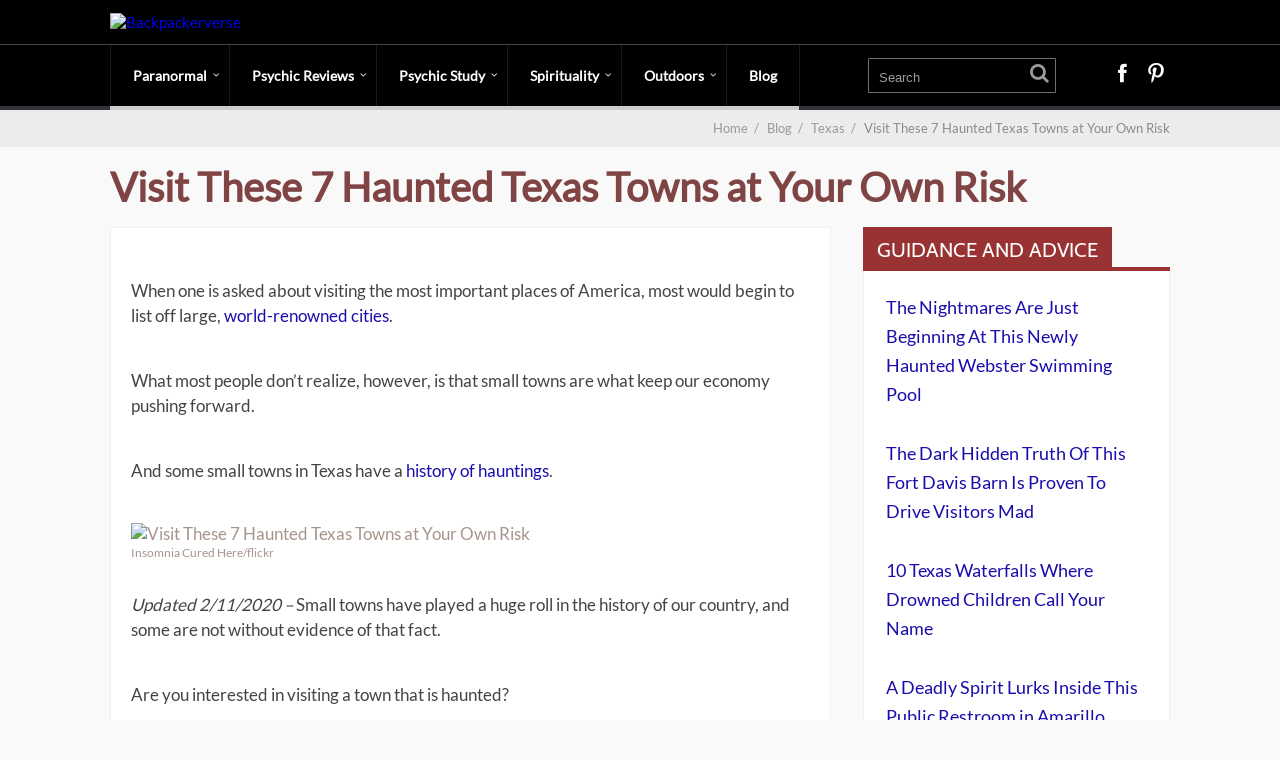

--- FILE ---
content_type: text/html; charset=UTF-8
request_url: https://backpackerverse.com/visit-these-7-haunted-texas-towns-at-your-own-risk/
body_size: 41017
content:
<!DOCTYPE html> <html lang="en-US"> <head><script>if(navigator.userAgent.match(/MSIE|Internet Explorer/i)||navigator.userAgent.match(/Trident\/7\..*?rv:11/i)){let e=document.location.href;if(!e.match(/[?&]nonitro/)){if(e.indexOf("?")==-1){if(e.indexOf("#")==-1){document.location.href=e+"?nonitro=1"}else{document.location.href=e.replace("#","?nonitro=1#")}}else{if(e.indexOf("#")==-1){document.location.href=e+"&nonitro=1"}else{document.location.href=e.replace("#","&nonitro=1#")}}}}</script><meta name="viewport" content="width=device-width, initial-scale=1.0" /><meta charset="UTF-8" /><meta name="google-site-verification" content="V96I5ubqqXi7qsWTXBR76uRH78PYqCwwXEySujntTIA" /><meta name='robots' content='index, follow, max-image-preview:large, max-snippet:-1, max-video-preview:-1' /><title>Visit These 7 Haunted Texas Towns at Your Own Risk</title><meta name="description" content="From portals to the underworld to a class of dead school children, discover 10 of the most haunted towns to visit in Texas." /><meta property="og:locale" content="en_US" /><meta property="og:type" content="article" /><meta property="og:title" content="Visit These 7 Haunted Texas Towns at Your Own Risk" /><meta property="og:description" content="From portals to the underworld to a class of dead school children, discover 10 of the most haunted towns to visit in Texas." /><meta property="og:url" content="https://backpackerverse.com/visit-these-7-haunted-texas-towns-at-your-own-risk/" /><meta property="og:site_name" content="Backpackerverse" /><meta property="article:publisher" content="https://www.facebook.com/backpackerverse/" /><meta property="article:published_time" content="2016-10-08T20:06:16+00:00" /><meta property="article:modified_time" content="2020-02-11T10:12:32+00:00" /><meta property="og:image" content="https://cdn1.backpackerverse.com/wp-content/uploads/2016/10/08124800/Visit-These-7-Haunted-Texas-Towns-at-Your-Own-Risk-fb.jpg" /><meta property="og:image:width" content="1006" /><meta property="og:image:height" content="538" /><meta property="og:image:type" content="image/jpeg" /><meta name="author" content="Solmadrid Vazquez" /><meta name="twitter:card" content="summary_large_image" /><meta name="twitter:label1" content="Written by" /><meta name="twitter:data1" content="Solmadrid Vazquez" /><meta name="twitter:label2" content="Est. reading time" /><meta name="twitter:data2" content="4 minutes" /><meta name="generator" content="WordPress 6.8.2" /><meta property="fb:admins" content="821433227" /><meta property="fb:app_id" content="546979955450079" /><meta name="msapplication-TileImage" content="https://cdn1.backpackerverse.com/wp-content/uploads/2016/08/04015625/cropped-Backpackerverse-Icon-512x5122-270x270.jpg" /><meta name="generator" content="NitroPack" /><script>var NPSH,NitroScrollHelper;NPSH=NitroScrollHelper=function(){let e=null;const o=window.sessionStorage.getItem("nitroScrollPos");function t(){let e=JSON.parse(window.sessionStorage.getItem("nitroScrollPos"))||{};if(typeof e!=="object"){e={}}e[document.URL]=window.scrollY;window.sessionStorage.setItem("nitroScrollPos",JSON.stringify(e))}window.addEventListener("scroll",function(){if(e!==null){clearTimeout(e)}e=setTimeout(t,200)},{passive:true});let r={};r.getScrollPos=()=>{if(!o){return 0}const e=JSON.parse(o);return e[document.URL]||0};r.isScrolled=()=>{return r.getScrollPos()>document.documentElement.clientHeight*.5};return r}();</script><script>(function(){var a=false;var e=document.documentElement.classList;var i=navigator.userAgent.toLowerCase();var n=["android","iphone","ipad"];var r=n.length;var o;var d=null;for(var t=0;t<r;t++){o=n[t];if(i.indexOf(o)>-1)d=o;if(e.contains(o)){a=true;e.remove(o)}}if(a&&d){e.add(d);if(d=="iphone"||d=="ipad"){e.add("ios")}}})();</script><script type="text/worker" id="nitro-web-worker">var preloadRequests=0;var remainingCount={};var baseURI="";self.onmessage=function(e){switch(e.data.cmd){case"RESOURCE_PRELOAD":var o=e.data.requestId;remainingCount[o]=0;e.data.resources.forEach(function(e){preload(e,function(o){return function(){console.log(o+" DONE: "+e);if(--remainingCount[o]==0){self.postMessage({cmd:"RESOURCE_PRELOAD",requestId:o})}}}(o));remainingCount[o]++});break;case"SET_BASEURI":baseURI=e.data.uri;break}};async function preload(e,o){if(typeof URL!=="undefined"&&baseURI){try{var a=new URL(e,baseURI);e=a.href}catch(e){console.log("Worker error: "+e.message)}}console.log("Preloading "+e);try{var n=new Request(e,{mode:"no-cors",redirect:"follow"});await fetch(n);o()}catch(a){console.log(a);var r=new XMLHttpRequest;r.responseType="blob";r.onload=o;r.onerror=o;r.open("GET",e,true);r.send()}}</script><script id="nprl">(()=>{if(window.NPRL!=undefined)return;(function(e){var t=e.prototype;t.after||(t.after=function(){var e,t=arguments,n=t.length,r=0,i=this,o=i.parentNode,a=Node,c=String,u=document;if(o!==null){while(r<n){(e=t[r])instanceof a?(i=i.nextSibling)!==null?o.insertBefore(e,i):o.appendChild(e):o.appendChild(u.createTextNode(c(e)));++r}}})})(Element);var e,t;e=t=function(){var t=false;var r=window.URL||window.webkitURL;var i=true;var o=false;var a=2;var c=null;var u=null;var d=true;var s=window.nitroGtmExcludes!=undefined;var l=s?JSON.parse(atob(window.nitroGtmExcludes)).map(e=>new RegExp(e)):[];var f;var m;var v=null;var p=null;var g=null;var h={touch:["touchmove","touchend"],default:["mousemove","click","keydown","wheel"]};var E=true;var y=[];var w=false;var b=[];var S=0;var N=0;var L=false;var T=0;var R=null;var O=false;var A=false;var C=false;var P=[];var I=[];var M=[];var k=[];var x=false;var _={};var j=new Map;var B="noModule"in HTMLScriptElement.prototype;var q=requestAnimationFrame||mozRequestAnimationFrame||webkitRequestAnimationFrame||msRequestAnimationFrame;const D="gtm.js?id=";function H(e,t){if(!_[e]){_[e]=[]}_[e].push(t)}function U(e,t){if(_[e]){var n=0,r=_[e];for(var n=0;n<r.length;n++){r[n].call(this,t)}}}function Y(){(function(e,t){var r=null;var i=function(e){r(e)};var o=null;var a={};var c=null;var u=null;var d=0;e.addEventListener(t,function(r){if(["load","DOMContentLoaded"].indexOf(t)!=-1){if(u){Q(function(){e.triggerNitroEvent(t)})}c=true}else if(t=="readystatechange"){d++;n.ogReadyState=d==1?"interactive":"complete";if(u&&u>=d){n.documentReadyState=n.ogReadyState;Q(function(){e.triggerNitroEvent(t)})}}});e.addEventListener(t+"Nitro",function(e){if(["load","DOMContentLoaded"].indexOf(t)!=-1){if(!c){e.preventDefault();e.stopImmediatePropagation()}else{}u=true}else if(t=="readystatechange"){u=n.documentReadyState=="interactive"?1:2;if(d<u){e.preventDefault();e.stopImmediatePropagation()}}});switch(t){case"load":o="onload";break;case"readystatechange":o="onreadystatechange";break;case"pageshow":o="onpageshow";break;default:o=null;break}if(o){Object.defineProperty(e,o,{get:function(){return r},set:function(n){if(typeof n!=="function"){r=null;e.removeEventListener(t+"Nitro",i)}else{if(!r){e.addEventListener(t+"Nitro",i)}r=n}}})}Object.defineProperty(e,"addEventListener"+t,{value:function(r){if(r!=t||!n.startedScriptLoading||document.currentScript&&document.currentScript.hasAttribute("nitro-exclude")){}else{arguments[0]+="Nitro"}e.ogAddEventListener.apply(e,arguments);a[arguments[1]]=arguments[0]}});Object.defineProperty(e,"removeEventListener"+t,{value:function(t){var n=a[arguments[1]];arguments[0]=n;e.ogRemoveEventListener.apply(e,arguments)}});Object.defineProperty(e,"triggerNitroEvent"+t,{value:function(t,n){n=n||e;var r=new Event(t+"Nitro",{bubbles:true});r.isNitroPack=true;Object.defineProperty(r,"type",{get:function(){return t},set:function(){}});Object.defineProperty(r,"target",{get:function(){return n},set:function(){}});e.dispatchEvent(r)}});if(typeof e.triggerNitroEvent==="undefined"){(function(){var t=e.addEventListener;var n=e.removeEventListener;Object.defineProperty(e,"ogAddEventListener",{value:t});Object.defineProperty(e,"ogRemoveEventListener",{value:n});Object.defineProperty(e,"addEventListener",{value:function(n){var r="addEventListener"+n;if(typeof e[r]!=="undefined"){e[r].apply(e,arguments)}else{t.apply(e,arguments)}},writable:true});Object.defineProperty(e,"removeEventListener",{value:function(t){var r="removeEventListener"+t;if(typeof e[r]!=="undefined"){e[r].apply(e,arguments)}else{n.apply(e,arguments)}}});Object.defineProperty(e,"triggerNitroEvent",{value:function(t,n){var r="triggerNitroEvent"+t;if(typeof e[r]!=="undefined"){e[r].apply(e,arguments)}}})})()}}).apply(null,arguments)}Y(window,"load");Y(window,"pageshow");Y(window,"DOMContentLoaded");Y(document,"DOMContentLoaded");Y(document,"readystatechange");try{var F=new Worker(r.createObjectURL(new Blob([document.getElementById("nitro-web-worker").textContent],{type:"text/javascript"})))}catch(e){var F=new Worker("data:text/javascript;base64,"+btoa(document.getElementById("nitro-web-worker").textContent))}F.onmessage=function(e){if(e.data.cmd=="RESOURCE_PRELOAD"){U(e.data.requestId,e)}};if(typeof document.baseURI!=="undefined"){F.postMessage({cmd:"SET_BASEURI",uri:document.baseURI})}var G=function(e){if(--S==0){Q(K)}};var W=function(e){e.target.removeEventListener("load",W);e.target.removeEventListener("error",W);e.target.removeEventListener("nitroTimeout",W);if(e.type!="nitroTimeout"){clearTimeout(e.target.nitroTimeout)}if(--N==0&&S==0){Q(J)}};var X=function(e){var t=e.textContent;try{var n=r.createObjectURL(new Blob([t.replace(/^(?:<!--)?(.*?)(?:-->)?$/gm,"$1")],{type:"text/javascript"}))}catch(e){var n="data:text/javascript;base64,"+btoa(t.replace(/^(?:<!--)?(.*?)(?:-->)?$/gm,"$1"))}return n};var K=function(){n.documentReadyState="interactive";document.triggerNitroEvent("readystatechange");document.triggerNitroEvent("DOMContentLoaded");if(window.pageYOffset||window.pageXOffset){window.dispatchEvent(new Event("scroll"))}A=true;Q(function(){if(N==0){Q(J)}Q($)})};var J=function(){if(!A||O)return;O=true;R.disconnect();en();n.documentReadyState="complete";document.triggerNitroEvent("readystatechange");window.triggerNitroEvent("load",document);window.triggerNitroEvent("pageshow",document);if(window.pageYOffset||window.pageXOffset||location.hash){let e=typeof history.scrollRestoration!=="undefined"&&history.scrollRestoration=="auto";if(e&&typeof NPSH!=="undefined"&&NPSH.getScrollPos()>0&&window.pageYOffset>document.documentElement.clientHeight*.5){window.scrollTo(0,NPSH.getScrollPos())}else if(location.hash){try{let e=document.querySelector(location.hash);if(e){e.scrollIntoView()}}catch(e){}}}var e=null;if(a==1){e=eo}else{e=eu}Q(e)};var Q=function(e){setTimeout(e,0)};var V=function(e){if(e.type=="touchend"||e.type=="click"){g=e}};var $=function(){if(d&&g){setTimeout(function(e){return function(){var t=function(e,t,n){var r=new Event(e,{bubbles:true,cancelable:true});if(e=="click"){r.clientX=t;r.clientY=n}else{r.touches=[{clientX:t,clientY:n}]}return r};var n;if(e.type=="touchend"){var r=e.changedTouches[0];n=document.elementFromPoint(r.clientX,r.clientY);n.dispatchEvent(t("touchstart"),r.clientX,r.clientY);n.dispatchEvent(t("touchend"),r.clientX,r.clientY);n.dispatchEvent(t("click"),r.clientX,r.clientY)}else if(e.type=="click"){n=document.elementFromPoint(e.clientX,e.clientY);n.dispatchEvent(t("click"),e.clientX,e.clientY)}}}(g),150);g=null}};var z=function(e){if(e.tagName=="SCRIPT"&&!e.hasAttribute("data-nitro-for-id")&&!e.hasAttribute("nitro-document-write")||e.tagName=="IMG"&&(e.hasAttribute("src")||e.hasAttribute("srcset"))||e.tagName=="IFRAME"&&e.hasAttribute("src")||e.tagName=="LINK"&&e.hasAttribute("href")&&e.hasAttribute("rel")&&e.getAttribute("rel")=="stylesheet"){if(e.tagName==="IFRAME"&&e.src.indexOf("about:blank")>-1){return}var t="";switch(e.tagName){case"LINK":t=e.href;break;case"IMG":if(k.indexOf(e)>-1)return;t=e.srcset||e.src;break;default:t=e.src;break}var n=e.getAttribute("type");if(!t&&e.tagName!=="SCRIPT")return;if((e.tagName=="IMG"||e.tagName=="LINK")&&(t.indexOf("data:")===0||t.indexOf("blob:")===0))return;if(e.tagName=="SCRIPT"&&n&&n!=="text/javascript"&&n!=="application/javascript"){if(n!=="module"||!B)return}if(e.tagName==="SCRIPT"){if(k.indexOf(e)>-1)return;if(e.noModule&&B){return}let t=null;if(document.currentScript){if(document.currentScript.src&&document.currentScript.src.indexOf(D)>-1){t=document.currentScript}if(document.currentScript.hasAttribute("data-nitro-gtm-id")){e.setAttribute("data-nitro-gtm-id",document.currentScript.getAttribute("data-nitro-gtm-id"))}}else if(window.nitroCurrentScript){if(window.nitroCurrentScript.src&&window.nitroCurrentScript.src.indexOf(D)>-1){t=window.nitroCurrentScript}}if(t&&s){let n=false;for(const t of l){n=e.src?t.test(e.src):t.test(e.textContent);if(n){break}}if(!n){e.type="text/googletagmanagerscript";let n=t.hasAttribute("data-nitro-gtm-id")?t.getAttribute("data-nitro-gtm-id"):t.id;if(!j.has(n)){j.set(n,[])}let r=j.get(n);r.push(e);return}}if(!e.src){if(e.textContent.length>0){e.textContent+="\n;if(document.currentScript.nitroTimeout) {clearTimeout(document.currentScript.nitroTimeout);}; setTimeout(function() { this.dispatchEvent(new Event('load')); }.bind(document.currentScript), 0);"}else{return}}else{}k.push(e)}if(!e.hasOwnProperty("nitroTimeout")){N++;e.addEventListener("load",W,true);e.addEventListener("error",W,true);e.addEventListener("nitroTimeout",W,true);e.nitroTimeout=setTimeout(function(){console.log("Resource timed out",e);e.dispatchEvent(new Event("nitroTimeout"))},5e3)}}};var Z=function(e){if(e.hasOwnProperty("nitroTimeout")&&e.nitroTimeout){clearTimeout(e.nitroTimeout);e.nitroTimeout=null;e.dispatchEvent(new Event("nitroTimeout"))}};document.documentElement.addEventListener("load",function(e){if(e.target.tagName=="SCRIPT"||e.target.tagName=="IMG"){k.push(e.target)}},true);document.documentElement.addEventListener("error",function(e){if(e.target.tagName=="SCRIPT"||e.target.tagName=="IMG"){k.push(e.target)}},true);var ee=["appendChild","replaceChild","insertBefore","prepend","append","before","after","replaceWith","insertAdjacentElement"];var et=function(){if(s){window._nitro_setTimeout=window.setTimeout;window.setTimeout=function(e,t,...n){let r=document.currentScript||window.nitroCurrentScript;if(!r||r.src&&r.src.indexOf(D)==-1){return window._nitro_setTimeout.call(window,e,t,...n)}return window._nitro_setTimeout.call(window,function(e,t){return function(...n){window.nitroCurrentScript=e;t(...n)}}(r,e),t,...n)}}ee.forEach(function(e){HTMLElement.prototype["og"+e]=HTMLElement.prototype[e];HTMLElement.prototype[e]=function(...t){if(this.parentNode||this===document.documentElement){switch(e){case"replaceChild":case"insertBefore":t.pop();break;case"insertAdjacentElement":t.shift();break}t.forEach(function(e){if(!e)return;if(e.tagName=="SCRIPT"){z(e)}else{if(e.children&&e.children.length>0){e.querySelectorAll("script").forEach(z)}}})}return this["og"+e].apply(this,arguments)}})};var en=function(){if(s&&typeof window._nitro_setTimeout==="function"){window.setTimeout=window._nitro_setTimeout}ee.forEach(function(e){HTMLElement.prototype[e]=HTMLElement.prototype["og"+e]})};var er=async function(){if(o){ef(f);ef(V);if(v){clearTimeout(v);v=null}}if(T===1){L=true;return}else if(T===0){T=-1}n.startedScriptLoading=true;Object.defineProperty(document,"readyState",{get:function(){return n.documentReadyState},set:function(){}});var e=document.documentElement;var t={attributes:true,attributeFilter:["src"],childList:true,subtree:true};R=new MutationObserver(function(e,t){e.forEach(function(e){if(e.type=="childList"&&e.addedNodes.length>0){e.addedNodes.forEach(function(e){if(!document.documentElement.contains(e)){return}if(e.tagName=="IMG"||e.tagName=="IFRAME"||e.tagName=="LINK"){z(e)}})}if(e.type=="childList"&&e.removedNodes.length>0){e.removedNodes.forEach(function(e){if(e.tagName=="IFRAME"||e.tagName=="LINK"){Z(e)}})}if(e.type=="attributes"){var t=e.target;if(!document.documentElement.contains(t)){return}if(t.tagName=="IFRAME"||t.tagName=="LINK"||t.tagName=="IMG"||t.tagName=="SCRIPT"){z(t)}}})});R.observe(e,t);if(!s){et()}await Promise.all(P);var r=b.shift();var i=null;var a=false;while(r){var c;var u=JSON.parse(atob(r.meta));var d=u.delay;if(r.type=="inline"){var l=document.getElementById(r.id);if(l){l.remove()}else{r=b.shift();continue}c=X(l);if(c===false){r=b.shift();continue}}else{c=r.src}if(!a&&r.type!="inline"&&(typeof u.attributes.async!="undefined"||typeof u.attributes.defer!="undefined")){if(i===null){i=r}else if(i===r){a=true}if(!a){b.push(r);r=b.shift();continue}}var m=document.createElement("script");m.src=c;m.setAttribute("data-nitro-for-id",r.id);for(var p in u.attributes){try{if(u.attributes[p]===false){m.setAttribute(p,"")}else{m.setAttribute(p,u.attributes[p])}}catch(e){console.log("Error while setting script attribute",m,e)}}m.async=false;if(u.canonicalLink!=""&&Object.getOwnPropertyDescriptor(m,"src")?.configurable!==false){(e=>{Object.defineProperty(m,"src",{get:function(){return e.canonicalLink},set:function(){}})})(u)}if(d){setTimeout((function(e,t){var n=document.querySelector("[data-nitro-marker-id='"+t+"']");if(n){n.after(e)}else{document.head.appendChild(e)}}).bind(null,m,r.id),d)}else{m.addEventListener("load",G);m.addEventListener("error",G);if(!m.noModule||!B){S++}var g=document.querySelector("[data-nitro-marker-id='"+r.id+"']");if(g){Q(function(e,t){return function(){e.after(t)}}(g,m))}else{Q(function(e){return function(){document.head.appendChild(e)}}(m))}}r=b.shift()}};var ei=function(){var e=document.getElementById("nitro-deferred-styles");var t=document.createElement("div");t.innerHTML=e.textContent;return t};var eo=async function(e){isPreload=e&&e.type=="NitroPreload";if(!isPreload){T=-1;E=false;if(o){ef(f);ef(V);if(v){clearTimeout(v);v=null}}}if(w===false){var t=ei();let e=t.querySelectorAll('style,link[rel="stylesheet"]');w=e.length;if(w){let e=document.getElementById("nitro-deferred-styles-marker");e.replaceWith.apply(e,t.childNodes)}else if(isPreload){Q(ed)}else{es()}}else if(w===0&&!isPreload){es()}};var ea=function(){var e=ei();var t=e.childNodes;var n;var r=[];for(var i=0;i<t.length;i++){n=t[i];if(n.href){r.push(n.href)}}var o="css-preload";H(o,function(e){eo(new Event("NitroPreload"))});if(r.length){F.postMessage({cmd:"RESOURCE_PRELOAD",resources:r,requestId:o})}else{Q(function(){U(o)})}};var ec=function(){if(T===-1)return;T=1;var e=[];var t,n;for(var r=0;r<b.length;r++){t=b[r];if(t.type!="inline"){if(t.src){n=JSON.parse(atob(t.meta));if(n.delay)continue;if(n.attributes.type&&n.attributes.type=="module"&&!B)continue;e.push(t.src)}}}if(e.length){var i="js-preload";H(i,function(e){T=2;if(L){Q(er)}});F.postMessage({cmd:"RESOURCE_PRELOAD",resources:e,requestId:i})}};var eu=function(){while(I.length){style=I.shift();if(style.hasAttribute("nitropack-onload")){style.setAttribute("onload",style.getAttribute("nitropack-onload"));Q(function(e){return function(){e.dispatchEvent(new Event("load"))}}(style))}}while(M.length){style=M.shift();if(style.hasAttribute("nitropack-onerror")){style.setAttribute("onerror",style.getAttribute("nitropack-onerror"));Q(function(e){return function(){e.dispatchEvent(new Event("error"))}}(style))}}};var ed=function(){if(!x){if(i){Q(function(){var e=document.getElementById("nitro-critical-css");if(e){e.remove()}})}x=true;onStylesLoadEvent=new Event("NitroStylesLoaded");onStylesLoadEvent.isNitroPack=true;window.dispatchEvent(onStylesLoadEvent)}};var es=function(){if(a==2){Q(er)}else{eu()}};var el=function(e){m.forEach(function(t){document.addEventListener(t,e,true)})};var ef=function(e){m.forEach(function(t){document.removeEventListener(t,e,true)})};if(s){et()}return{setAutoRemoveCriticalCss:function(e){i=e},registerScript:function(e,t,n){b.push({type:"remote",src:e,id:t,meta:n})},registerInlineScript:function(e,t){b.push({type:"inline",id:e,meta:t})},registerStyle:function(e,t,n){y.push({href:e,rel:t,media:n})},onLoadStyle:function(e){I.push(e);if(w!==false&&--w==0){Q(ed);if(E){E=false}else{es()}}},onErrorStyle:function(e){M.push(e);if(w!==false&&--w==0){Q(ed);if(E){E=false}else{es()}}},loadJs:function(e,t){if(!e.src){var n=X(e);if(n!==false){e.src=n;e.textContent=""}}if(t){Q(function(e,t){return function(){e.after(t)}}(t,e))}else{Q(function(e){return function(){document.head.appendChild(e)}}(e))}},loadQueuedResources:async function(){window.dispatchEvent(new Event("NitroBootStart"));if(p){clearTimeout(p);p=null}window.removeEventListener("load",e.loadQueuedResources);f=a==1?er:eo;if(!o||g){Q(f)}else{if(navigator.userAgent.indexOf(" Edge/")==-1){ea();H("css-preload",ec)}el(f);if(u){if(c){v=setTimeout(f,c)}}else{}}},fontPreload:function(e){var t="critical-fonts";H(t,function(e){document.getElementById("nitro-critical-fonts").type="text/css"});F.postMessage({cmd:"RESOURCE_PRELOAD",resources:e,requestId:t})},boot:function(){if(t)return;t=true;C=typeof NPSH!=="undefined"&&NPSH.isScrolled();let n=document.prerendering;if(location.hash||C||n){o=false}m=h.default.concat(h.touch);p=setTimeout(e.loadQueuedResources,1500);el(V);if(C){e.loadQueuedResources()}else{window.addEventListener("load",e.loadQueuedResources)}},addPrerequisite:function(e){P.push(e)},getTagManagerNodes:function(e){if(!e)return j;return j.get(e)??[]}}}();var n,r;n=r=function(){var t=document.write;return{documentWrite:function(n,r){if(n&&n.hasAttribute("nitro-exclude")){return t.call(document,r)}var i=null;if(n.documentWriteContainer){i=n.documentWriteContainer}else{i=document.createElement("span");n.documentWriteContainer=i}var o=null;if(n){if(n.hasAttribute("data-nitro-for-id")){o=document.querySelector('template[data-nitro-marker-id="'+n.getAttribute("data-nitro-for-id")+'"]')}else{o=n}}i.innerHTML+=r;i.querySelectorAll("script").forEach(function(e){e.setAttribute("nitro-document-write","")});if(!i.parentNode){if(o){o.parentNode.insertBefore(i,o)}else{document.body.appendChild(i)}}var a=document.createElement("span");a.innerHTML=r;var c=a.querySelectorAll("script");if(c.length){c.forEach(function(t){var n=t.getAttributeNames();var r=document.createElement("script");n.forEach(function(e){r.setAttribute(e,t.getAttribute(e))});r.async=false;if(!t.src&&t.textContent){r.textContent=t.textContent}e.loadJs(r,o)})}},TrustLogo:function(e,t){var n=document.getElementById(e);var r=document.createElement("img");r.src=t;n.parentNode.insertBefore(r,n)},documentReadyState:"loading",ogReadyState:document.readyState,startedScriptLoading:false,loadScriptDelayed:function(e,t){setTimeout(function(){var t=document.createElement("script");t.src=e;document.head.appendChild(t)},t)}}}();document.write=function(e){n.documentWrite(document.currentScript,e)};document.writeln=function(e){n.documentWrite(document.currentScript,e+"\n")};window.NPRL=e;window.NitroResourceLoader=t;window.NPh=n;window.NitroPackHelper=r})();</script><base href="https://backpackerverse.com/visit-these-7-haunted-texas-towns-at-your-own-risk/" /><template id="nitro-deferred-styles-marker"></template><style id="nitro-fonts">@font-face{font-family:"performag-icomoon";src:url("https://cdn-abkim.nitrocdn.com/FamnJWKPilluExxZNRhJjJibvSMjKfnK/assets/static/source/rev-0d5f53c/backpackerverse.com/wp-content/themes/performag/fonts/91b4e33d21351a0f56d9359906a70b67.performag-icomoon.eot");src:url("https://cdn-abkim.nitrocdn.com/FamnJWKPilluExxZNRhJjJibvSMjKfnK/assets/static/source/rev-0d5f53c/backpackerverse.com/wp-content/themes/performag/fonts/91b4e33d21351a0f56d9359906a70b67.performag-icomoon.ttf") format("truetype");font-weight:normal;font-style:normal;font-display:swap}@font-face{font-family:"Lato";src:url("https://cdn-abkim.nitrocdn.com/FamnJWKPilluExxZNRhJjJibvSMjKfnK/assets/static/source/rev-0d5f53c/backpackerverse.com/wp-content/themes/performag/thrive-dashboard/css/font/Lato.ttf") format("truetype");font-weight:normal;font-style:normal;font-display:swap}@font-face{font-family:"Cabin";src:url("https://cdn-abkim.nitrocdn.com/FamnJWKPilluExxZNRhJjJibvSMjKfnK/assets/static/source/rev-0d5f53c/backpackerverse.com/wp-content/themes/performag/fonts/Cabin.ttf") format("truetype");font-weight:normal;font-style:normal;font-display:swap}@font-face{font-family:"performag-icomoon";src:url("https://cdn-abkim.nitrocdn.com/FamnJWKPilluExxZNRhJjJibvSMjKfnK/assets/static/source/rev-0d5f53c/backpackerverse.com/wp-content/themes/performag/fonts/91b4e33d21351a0f56d9359906a70b67.performag-icomoon.eot");src:url("https://cdn-abkim.nitrocdn.com/FamnJWKPilluExxZNRhJjJibvSMjKfnK/assets/static/source/rev-0d5f53c/backpackerverse.com/wp-content/themes/performag/fonts/91b4e33d21351a0f56d9359906a70b67.performag-icomoon.ttf") format("truetype");font-weight:normal;font-style:normal;font-display:swap}</style><style type="text/css" id="nitro-critical-css">@charset "UTF-8";ul{box-sizing:border-box}:root{--wp--preset--font-size--normal:16px;--wp--preset--font-size--huge:42px}.aligncenter{clear:both}:root{--wp--preset--aspect-ratio--square:1;--wp--preset--aspect-ratio--4-3:4/3;--wp--preset--aspect-ratio--3-4:3/4;--wp--preset--aspect-ratio--3-2:3/2;--wp--preset--aspect-ratio--2-3:2/3;--wp--preset--aspect-ratio--16-9:16/9;--wp--preset--aspect-ratio--9-16:9/16;--wp--preset--color--black:#000;--wp--preset--color--cyan-bluish-gray:#abb8c3;--wp--preset--color--white:#fff;--wp--preset--color--pale-pink:#f78da7;--wp--preset--color--vivid-red:#cf2e2e;--wp--preset--color--luminous-vivid-orange:#ff6900;--wp--preset--color--luminous-vivid-amber:#fcb900;--wp--preset--color--light-green-cyan:#7bdcb5;--wp--preset--color--vivid-green-cyan:#00d084;--wp--preset--color--pale-cyan-blue:#8ed1fc;--wp--preset--color--vivid-cyan-blue:#0693e3;--wp--preset--color--vivid-purple:#9b51e0;--wp--preset--gradient--vivid-cyan-blue-to-vivid-purple:linear-gradient(135deg,rgba(6,147,227,1) 0%,#9b51e0 100%);--wp--preset--gradient--light-green-cyan-to-vivid-green-cyan:linear-gradient(135deg,#7adcb4 0%,#00d082 100%);--wp--preset--gradient--luminous-vivid-amber-to-luminous-vivid-orange:linear-gradient(135deg,rgba(252,185,0,1) 0%,rgba(255,105,0,1) 100%);--wp--preset--gradient--luminous-vivid-orange-to-vivid-red:linear-gradient(135deg,rgba(255,105,0,1) 0%,#cf2e2e 100%);--wp--preset--gradient--very-light-gray-to-cyan-bluish-gray:linear-gradient(135deg,#eee 0%,#a9b8c3 100%);--wp--preset--gradient--cool-to-warm-spectrum:linear-gradient(135deg,#4aeadc 0%,#9778d1 20%,#cf2aba 40%,#ee2c82 60%,#fb6962 80%,#fef84c 100%);--wp--preset--gradient--blush-light-purple:linear-gradient(135deg,#ffceec 0%,#9896f0 100%);--wp--preset--gradient--blush-bordeaux:linear-gradient(135deg,#fecda5 0%,#fe2d2d 50%,#6b003e 100%);--wp--preset--gradient--luminous-dusk:linear-gradient(135deg,#ffcb70 0%,#c751c0 50%,#4158d0 100%);--wp--preset--gradient--pale-ocean:linear-gradient(135deg,#fff5cb 0%,#b6e3d4 50%,#33a7b5 100%);--wp--preset--gradient--electric-grass:linear-gradient(135deg,#caf880 0%,#71ce7e 100%);--wp--preset--gradient--midnight:linear-gradient(135deg,#020381 0%,#2874fc 100%);--wp--preset--font-size--small:13px;--wp--preset--font-size--medium:20px;--wp--preset--font-size--large:36px;--wp--preset--font-size--x-large:42px;--wp--preset--spacing--20:.44rem;--wp--preset--spacing--30:.67rem;--wp--preset--spacing--40:1rem;--wp--preset--spacing--50:1.5rem;--wp--preset--spacing--60:2.25rem;--wp--preset--spacing--70:3.38rem;--wp--preset--spacing--80:5.06rem;--wp--preset--shadow--natural:6px 6px 9px rgba(0,0,0,.2);--wp--preset--shadow--deep:12px 12px 50px rgba(0,0,0,.4);--wp--preset--shadow--sharp:6px 6px 0px rgba(0,0,0,.2);--wp--preset--shadow--outlined:6px 6px 0px -3px rgba(255,255,255,1),6px 6px rgba(0,0,0,1);--wp--preset--shadow--crisp:6px 6px 0px rgba(0,0,0,1)}html,body,div,span,p,em,img,ul,li,form,article,aside,header,nav,section{margin:0;padding:0;border:0;outline:0;font-size:100%;vertical-align:baseline;background:transparent}h1{margin-top:0px}img{border:0;max-width:100%}a{text-decoration:none}article,aside,header,nav,section{display:block}ul{padding:0px;margin:0px}a{margin:0;padding:0;font-size:100%;vertical-align:baseline;background:transparent}input{vertical-align:middle}body .th{background:#0e0e0e}.bh{background:#000;border-bottom:4px solid #323439;border-top:1px solid #484848}header nav ul li>a:before{bottom:-4px}header nav ul ul:after{content:"";display:block;height:4px;position:absolute;left:0px;right:0px}header nav ul ul li ul{left:100%}.hf{border:1px solid rgba(221,221,221,.5)}.hf input[type="text"]{color:#999}.hf input[type="text"]::-webkit-input-placeholder{color:#999}header nav>ul>li.c_def ul:after{background:#ccc}@media only screen and (max-width:768px){header ul.menu>li>a{color:#fff !important}}.left{float:left}.right{float:right}.clear{clear:both}.clearfix:after{content:".";display:block;clear:both;visibility:hidden;line-height:0;height:0}a{text-decoration:none}.wrp{margin:0 auto;width:1060px}html{height:100%;font-size:100%;overflow-x:hidden}body{font-family:"Lato",sans-serif;background:#fff;font-size:15px;margin:0;overflow-x:hidden}h1{color:#000;font-weight:400;word-wrap:break-word}h1{line-height:1em;margin:0 0 33px 0}h1,.entry-title{font-size:50px}.entry-title{margin-top:0}p{font-size:1em;line-height:2em;word-wrap:break-word}.bSe p{color:#333}img{border:0;height:auto;max-width:100%}.wp-caption{box-sizing:border-box;max-width:100%}.wp-caption .wp-caption-text{color:#666;font-size:.933em;font-weight:300;font-style:italic;max-width:100%;text-align:center}.wp-caption img{box-sizing:border-box;display:block}.wp-caption .wp-caption-text{margin-bottom:0px;padding-top:10px}img{box-sizing:border-box}.aligncenter{display:block;margin:10px auto}.bSe a{color:#c33}.bSeCont .bSe{width:68%}.bSe article{margin-bottom:35px}.bSe article .awr{border:1px solid #f2f2f2;background:#fff;padding:20px}.bSe article .awr::after{clear:both;content:"";display:table}.bSe article p{margin-bottom:40px}.met .meta{margin-bottom:30px;width:37%}.met .meta .mc{width:80%}.met .meta .mc span{color:#999;font-size:11px}.sAs{width:29%}.sAs a{color:#933}.sAs section{margin-bottom:26px}.sAs section .scn{border:1px solid #f2f2f2;background:#fff;padding:22px}.sAs section .twr{background:#fff;border-bottom:4px solid #933;margin-top:-23px;margin-left:-23px;margin-right:-23px;margin-bottom:22px}.sAs section .ttl{font-family:"Cabin",sans-serif;background:#933;color:#fff;display:table;font-size:1.2em;font-weight:400;line-height:34px;text-transform:uppercase;padding:6px 14px 0px}.sAs .scn>ul{list-style-type:none}.sAs .scn>ul li>a{color:#666;display:inline-block;margin-bottom:20px;position:relative;padding-left:20px}.sAs .scn>ul li>a:before{font-family:"performag-icomoon";speak:none;font-style:normal;font-weight:normal;font-variant:normal;text-transform:none;line-height:1;-webkit-font-smoothing:antialiased;-moz-osx-font-smoothing:grayscale;content:"";height:15px;margin:auto 0;position:absolute;left:0px;top:2px}.sAs section.recent-posts ul{list-style-type:none}.sAs section.recent-posts ul li{margin-bottom:30px}.sAs section.recent-posts ul li>a{color:#000;display:block;font-size:1.067em;line-height:1.8em;margin-bottom:0;padding-left:0}.sAs section.recent-posts ul li>a:before{content:""}.bt .entry-title{color:#000;font-size:3.333em;margin-bottom:0px}.bt.dp{padding-top:65px;padding-bottom:20px}#logo img{display:block}header.hbc .th,header.hbc .bh{background:none;background-image:none}header.center .bh .wrp{display:table}header .ha{display:table-cell;vertical-align:middle}header .th{padding:13px 0px;min-height:14px}header #logo{display:table-cell;vertical-align:middle}header .nav_c{display:table-cell;vertical-align:middle;z-index:10}header .hi{display:table-cell;vertical-align:middle}header .hs ul{list-style-type:none}header .hs ul::after{clear:both;content:"";display:table}header .hs ul li{display:inline-block;width:30px}header .hs ul li a{color:#fff;display:block;text-align:right}header .hs ul li a.fb:before{padding-right:6px}header .hs ul li a:before{font-family:"performag-icomoon";speak:none;font-style:normal;font-weight:normal;font-variant:normal;text-transform:none;line-height:1;line-height:30px;-webkit-font-smoothing:antialiased;-moz-osx-font-smoothing:grayscale;display:block;font-size:20px}header .hf{border-radius:1px;margin-right:20px}header .hf input[type="text"]{border:0;background:transparent;font-size:13px;font-weight:300;height:28px;padding-left:10px;width:140px}header .hf button{background:transparent;border:0;color:#999;height:28px}header .hf button:before{font-family:"performag-icomoon";speak:none;font-style:normal;font-weight:normal;font-variant:normal;text-transform:none;line-height:1;-webkit-font-smoothing:antialiased;-moz-osx-font-smoothing:grayscale;content:"";font-size:20px}header .hsm{display:none}header nav::after{clear:both;content:"";display:table}header nav>ul>li.menu-item-has-children>a:after{font-family:"performag-icomoon";speak:none;font-style:normal;font-weight:normal;font-variant:normal;text-transform:none;line-height:1;line-height:20px;-webkit-font-smoothing:antialiased;-moz-osx-font-smoothing:grayscale;content:"";display:inline-block;font-size:10px;padding:0px 5px;position:absolute;top:20px;right:5px}header nav>ul>li{border-style:solid;border-right-width:1px;border-right-color:#1a1a1a}header nav>ul>li>a{padding:22px}header nav>ul>li>a:before{content:"";display:block;position:absolute;left:-1px;right:0px;height:4px}header nav>ul>li:first-of-type{border-left-width:1px;border-left-color:#1a1a1a}header nav ul li:not(.mult){position:relative}header nav ul li{display:inline-block;font-size:.933em;font-weight:700;float:left}header nav ul li a{color:#fff;display:block;position:relative;text-transform:uppercase}header nav ul li>ul{display:none;position:absolute;left:-1px;top:58px;z-index:4000}header nav ul li>ul li{background:#141414;color:#fff;display:block;float:none;width:200px;position:relative;padding:0px}header nav ul li>ul li a{font-size:13px;height:36px;line-height:36px;text-overflow:ellipsis;text-indent:22px;overflow:hidden;position:relative;padding-right:22px;white-space:nowrap}header nav ul li>ul li ul{display:none;top:0px;width:100%;z-index:10000}header nav ul li>ul li.menu-item-has-children>a:after{font-family:"performag-icomoon";speak:none;font-style:normal;font-weight:normal;font-variant:normal;text-transform:none;line-height:1;-webkit-font-smoothing:antialiased;-moz-osx-font-smoothing:grayscale;content:"";font-size:10px;position:absolute;top:12px;right:10px}header .wrp{position:relative;z-index:10}.hs ul li a.fb:before{content:""}.hs ul li a.prinster:before{content:""}header nav>ul>li.c_def>a:before{background:#ccc}@media screen and (-webkit-min-device-pixel-ratio:0){::i-block-chrome{direction:rtl;text-align:left}::i-block-chrome{direction:ltr}}.brd{background:#ececec;border-bottom:1px solid #eee;padding:10px 0px}.brd::after{clear:both;content:"";display:table}.brd ul{font-size:13px;color:#999;float:right;list-style-type:none}.brd ul::after{clear:both;content:"";display:table}.brd ul li{font-family:"Lato",sans-serif;font-size:13px;color:#999;display:block;float:left;margin-left:5px}.brd ul li a{color:#999}.brd .no-link{color:#8c8b8b;text-decoration:none}@media only screen and (max-width:1080px){.wrp{width:900px}header nav>ul>li>a{padding:14px}header nav>ul>li.menu-item-has-children>a:after{right:-1px;top:13px}header nav ul li>ul{top:45px}header.center .hs{display:none}#logo img{max-width:200px}}@media only screen and (max-width:940px){.wrp{width:700px}.bSeCont{display:table-header-group}.sAsCont{display:table-footer-group}.cnt .sAs.right{float:none;margin:25px 0px 0px 0px;width:700px}.cnt .bSe.left{float:none;width:700px}header .hf input[type="text"]{width:132px}header.center .hi{display:none}}@media only screen and (max-width:768px){.wrp{width:490px}.cnt .sAs.right{float:none;margin:0px;width:490px}.cnt .bSe.left{float:none;width:490px}header{background:#0d0d0d;padding:20px 0px;position:relative}header .bh{background:#0d0d0d}header .wrp{position:static}header .ha{display:none}header .hi{display:none}header .hsm{display:block;height:40px;margin:auto;position:absolute;top:0;bottom:0;right:17%;z-index:10}header .hsm:before{font-family:"performag-icomoon";speak:none;font-style:normal;font-weight:normal;font-variant:normal;text-transform:none;line-height:1;line-height:40px;-webkit-font-smoothing:antialiased;-moz-osx-font-smoothing:grayscale;content:"";color:#fff;font-size:2.2em}header .th{background:transparent;background-image:none;min-height:0px;padding:0px}header.center .nav_c{top:100%;width:100%}header .nav_c{display:none;left:0;position:absolute;right:0;top:100%;overflow-y:scroll;width:100%}header .nav_c nav{float:none !important}header .nav_c nav ul>li.menu-item-has-children>a:after{font-family:"performag-icomoon";speak:none;font-style:normal;font-weight:normal;font-variant:normal;text-transform:none;line-height:1;-webkit-font-smoothing:antialiased;-moz-osx-font-smoothing:grayscale;content:"";top:20px;left:8px;right:auto}header .nav_c nav ul li{background:#141414;border:none !important;display:block;float:none;padding:0}header .nav_c nav ul li a:before{bottom:0px;height:100%;left:0px;top:0px;right:auto;width:4px}header .nav_c nav ul li a{border-top:1px solid #e4e4e4;height:auto;line-height:13px;padding:22px}header .nav_c nav ul li>ul li.menu-item-has-children>a:after{top:22px;left:22px;right:auto}header .nav_c nav ul li ul{box-shadow:none;border:0}header .nav_c nav ul li ul:after{display:none}header .nav_c nav ul li .sub-menu{display:block !important;position:static}header .nav_c nav ul li .sub-menu li{width:100% !important}header .nav_c nav ul li .sub-menu li a{padding-left:40px}.bh{box-shadow:none;border:none}.met .meta{width:50%}}@media only screen and (max-width:540px){.wrp{top:0;width:400px}.cnt .sAs.right{float:none;margin:0px;width:410px}.cnt .bSe.left{float:none;width:410px}.met .meta{width:100%}.met .meta .mc{width:86%}header a#logo>img{max-width:170px !important}}@media only screen and (max-width:380px){.wrp{width:310px}.cnt .sAs.right{float:none;margin:0px;width:310px}.cnt .bSe.left{float:none;width:310px}header .hsm{right:5%}.met .meta .mc{width:82%}#logo{float:none}}@media only screen and (min-width:772px) and (max-width:1024px){.hi{display:block}.hi input[type="text"]{width:50px !important}}:root{--tcb-background-author-image:url("https://cdn-abkim.nitrocdn.com/FamnJWKPilluExxZNRhJjJibvSMjKfnK/assets/desktop/optimized/rev-703f086/secure.gravatar.com/avatar/a290e46cc6f69a578d662afe5e7bbb62.dbc9c0be3b27e2ea3d4bcb1e7f7dd9c8241ffdbf0b962fd7fd04570ada677850");--tcb-background-user-image:url("");--tcb-background-featured-image-thumbnail:url("https://cdn1.backpackerverse.com/wp-content/uploads/2016/10/08124656/Visit-These-7-Haunted-Texas-Towns-at-Your-Own-Risk-100x67.jpg")}body{background:#f9f9f9}.twr{background:#f9f9f9}.cnt .sAs .twr{background:#f9f9f9}.bt .entry-title{color:#804444}.cnt p{color:#444}.cnt .bSe article{color:#444}.bt .entry-title{font-family:Lato,sans-serif}.bt .entry-title{font-weight:bold}.bt .entry-title{font-weight:Bold}.cnt{font-family:Lato,sans-serif;font-weight:400}.bt .entry-title{font-size:40px}.cnt{font-size:17px}.cnt p{line-height:1.5em}.bSe a{color:#1a0dab}header ul.menu>li>a{color:#fff}header a#logo>img{max-width:300px}header .hf{display:block}body.custom-background{background-color:#f9f9f9}@media only screen and (min-width:941px){.bSe.left{max-width:calc(100% - 330px) !important}.sAs.right{min-width:300px !important}}@media only screen and (max-width:399px){.awr{padding-left:4px !important;padding-right:4px !important}}.wp-caption-text{text-transform:none !important;font-style:normal !important;font-size:12px !important;text-align:left !important;color:#a6948d !important;margin-bottom:30px !important}.wp-caption{padding:0 !important;border:none;color:#a6948d !important}.wp-caption>.wp-caption-text,.wp-caption>.wp-caption-text:last-child{padding:0 !important;color:#a6948d !important}.wp-caption img{max-width:100% !important;color:#a6948d !important}.sAs section.recent-posts ul li>a{line-height:1.6em !important}.sAs section.recent-posts ul li>a{color:#1a0dab !important}.bt.dp{padding-top:20px !important}@media only screen and (max-width:540px){h1{font-size:32px !important}}li#menu-item-10898{width:275px !important}header nav ul li a{text-transform:none !important}:where(section h1),:where(article h1),:where(nav h1),:where(aside h1){font-size:2em}</style>       <template data-nitro-marker-id="b292241f3baff553511862031c899414-1"></template> <script nitro-exclude>
  window.dataLayer = window.dataLayer || [];
  function gtag(){dataLayer.push(arguments);}
  gtag('js', new Date());

  gtag('config', 'UA-25702526-3');
</script>  <template data-nitro-marker-id="bd3912cc05be046909419248d28cc1f2-1"></template>  <template data-nitro-marker-id="78b9fc36af9a3f14a0039f77805be091-1"></template>      <link rel="canonical" href="https://backpackerverse.com/visit-these-7-haunted-texas-towns-at-your-own-risk/" />                    <script type="application/ld+json" class="yoast-schema-graph">{"@context":"https://schema.org","@graph":[{"@type":"Article","@id":"https://backpackerverse.com/visit-these-7-haunted-texas-towns-at-your-own-risk/#article","isPartOf":{"@id":"https://backpackerverse.com/visit-these-7-haunted-texas-towns-at-your-own-risk/"},"author":{"name":"Solmadrid Vazquez","@id":"https://backpackerverse.com/#/schema/person/d302ec5536bebe55d3d7e0243e8b32da"},"headline":"Visit These 7 Haunted Texas Towns at Your Own Risk","datePublished":"2016-10-08T20:06:16+00:00","dateModified":"2020-02-11T10:12:32+00:00","mainEntityOfPage":{"@id":"https://backpackerverse.com/visit-these-7-haunted-texas-towns-at-your-own-risk/"},"wordCount":853,"commentCount":0,"publisher":{"@id":"https://backpackerverse.com/#organization"},"image":{"@id":"https://backpackerverse.com/visit-these-7-haunted-texas-towns-at-your-own-risk/#primaryimage"},"thumbnailUrl":"https://cdn1.backpackerverse.com/wp-content/uploads/2016/10/08124656/Visit-These-7-Haunted-Texas-Towns-at-Your-Own-Risk.jpg","articleSection":["Texas"],"inLanguage":"en-US","potentialAction":[{"@type":"CommentAction","name":"Comment","target":["https://backpackerverse.com/visit-these-7-haunted-texas-towns-at-your-own-risk/#respond"]}]},{"@type":"WebPage","@id":"https://backpackerverse.com/visit-these-7-haunted-texas-towns-at-your-own-risk/","url":"https://backpackerverse.com/visit-these-7-haunted-texas-towns-at-your-own-risk/","name":"Visit These 7 Haunted Texas Towns at Your Own Risk","isPartOf":{"@id":"https://backpackerverse.com/#website"},"primaryImageOfPage":{"@id":"https://backpackerverse.com/visit-these-7-haunted-texas-towns-at-your-own-risk/#primaryimage"},"image":{"@id":"https://backpackerverse.com/visit-these-7-haunted-texas-towns-at-your-own-risk/#primaryimage"},"thumbnailUrl":"https://cdn1.backpackerverse.com/wp-content/uploads/2016/10/08124656/Visit-These-7-Haunted-Texas-Towns-at-Your-Own-Risk.jpg","datePublished":"2016-10-08T20:06:16+00:00","dateModified":"2020-02-11T10:12:32+00:00","description":"From portals to the underworld to a class of dead school children, discover 10 of the most haunted towns to visit in Texas.","breadcrumb":{"@id":"https://backpackerverse.com/visit-these-7-haunted-texas-towns-at-your-own-risk/#breadcrumb"},"inLanguage":"en-US","potentialAction":[{"@type":"ReadAction","target":["https://backpackerverse.com/visit-these-7-haunted-texas-towns-at-your-own-risk/"]}]},{"@type":"ImageObject","inLanguage":"en-US","@id":"https://backpackerverse.com/visit-these-7-haunted-texas-towns-at-your-own-risk/#primaryimage","url":"https://cdn1.backpackerverse.com/wp-content/uploads/2016/10/08124656/Visit-These-7-Haunted-Texas-Towns-at-Your-Own-Risk.jpg","contentUrl":"https://cdn1.backpackerverse.com/wp-content/uploads/2016/10/08124656/Visit-These-7-Haunted-Texas-Towns-at-Your-Own-Risk.jpg","width":750,"height":500,"caption":"Insomnia Cured Here/flickr"},{"@type":"BreadcrumbList","@id":"https://backpackerverse.com/visit-these-7-haunted-texas-towns-at-your-own-risk/#breadcrumb","itemListElement":[{"@type":"ListItem","position":1,"name":"Home","item":"https://backpackerverse.com/"},{"@type":"ListItem","position":2,"name":"Blog","item":"https://backpackerverse.com/blog/"},{"@type":"ListItem","position":3,"name":"Visit These 7 Haunted Texas Towns at Your Own Risk"}]},{"@type":"WebSite","@id":"https://backpackerverse.com/#website","url":"https://backpackerverse.com/","name":"Backpackerverse","description":"Spiritual and Paranormal Content for Outdoor Enthusiasts","publisher":{"@id":"https://backpackerverse.com/#organization"},"potentialAction":[{"@type":"SearchAction","target":{"@type":"EntryPoint","urlTemplate":"https://backpackerverse.com/?s={search_term_string}"},"query-input":{"@type":"PropertyValueSpecification","valueRequired":true,"valueName":"search_term_string"}}],"inLanguage":"en-US"},{"@type":"Organization","@id":"https://backpackerverse.com/#organization","name":"Backpackerverse","url":"https://backpackerverse.com/","logo":{"@type":"ImageObject","inLanguage":"en-US","@id":"https://backpackerverse.com/#/schema/logo/image/","url":"https://cdn1.backpackerverse.com/wp-content/uploads/2018/07/16044819/Backpackerverse-Logo.png","contentUrl":"https://cdn1.backpackerverse.com/wp-content/uploads/2018/07/16044819/Backpackerverse-Logo.png","width":180,"height":180,"caption":"Backpackerverse"},"image":{"@id":"https://backpackerverse.com/#/schema/logo/image/"},"sameAs":["https://www.facebook.com/backpackerverse/","https://www.pinterest.com/backpackerverse/"]},{"@type":"Person","@id":"https://backpackerverse.com/#/schema/person/d302ec5536bebe55d3d7e0243e8b32da","name":"Solmadrid Vazquez","image":{"@type":"ImageObject","inLanguage":"en-US","@id":"https://backpackerverse.com/#/schema/person/image/","url":"https://secure.gravatar.com/avatar/dbc9c0be3b27e2ea3d4bcb1e7f7dd9c8241ffdbf0b962fd7fd04570ada677850?s=96&d=identicon&r=g","contentUrl":"https://secure.gravatar.com/avatar/dbc9c0be3b27e2ea3d4bcb1e7f7dd9c8241ffdbf0b962fd7fd04570ada677850?s=96&d=identicon&r=g","caption":"Solmadrid Vazquez"}}]}</script>  <link rel='dns-prefetch' href='//scripts.mediavine.com' /> <link rel="alternate" type="application/rss+xml" title="Backpackerverse &raquo; Visit These 7 Haunted Texas Towns at Your Own Risk Comments Feed" href="https://backpackerverse.com/visit-these-7-haunted-texas-towns-at-your-own-risk/feed/" /> <template data-nitro-marker-id="bb720cd846df6de22e647d84592fe957-1"></template>          <script type="text/javascript" async="async" fetchpriority="high" data-noptimize="1" data-cfasync="false" src="https://scripts.mediavine.com/tags/backpackerverse.js?ver=6.8.2" id="mv-script-wrapper-js" nitro-exclude></script> <template data-nitro-marker-id="jquery-core-js"></template> <template data-nitro-marker-id="jquery-migrate-js"></template> <link rel="https://api.w.org/" href="https://backpackerverse.com/wp-json/" /><link rel="alternate" title="JSON" type="application/json" href="https://backpackerverse.com/wp-json/wp/v2/posts/12932" /><link rel="EditURI" type="application/rsd+xml" title="RSD" href="https://backpackerverse.com/xmlrpc.php?rsd" />  <link rel='shortlink' href='https://backpackerverse.com/?p=12932' /> <link rel="alternate" title="oEmbed (JSON)" type="application/json+oembed" href="https://backpackerverse.com/wp-json/oembed/1.0/embed?url=https%3A%2F%2Fbackpackerverse.com%2Fvisit-these-7-haunted-texas-towns-at-your-own-risk%2F" /> <link rel="alternate" title="oEmbed (XML)" type="text/xml+oembed" href="https://backpackerverse.com/wp-json/oembed/1.0/embed?url=https%3A%2F%2Fbackpackerverse.com%2Fvisit-these-7-haunted-texas-towns-at-your-own-risk%2F&#038;format=xml" />    <link rel="icon" sizes="32x32" href="https://cdn1.backpackerverse.com/wp-content/uploads/2016/08/04015625/cropped-Backpackerverse-Icon-512x5122-32x32.jpg" /> <link rel="icon" sizes="192x192" href="https://cdn1.backpackerverse.com/wp-content/uploads/2016/08/04015625/cropped-Backpackerverse-Icon-512x5122-192x192.jpg" /> <link rel="apple-touch-icon" href="https://cdn1.backpackerverse.com/wp-content/uploads/2016/08/04015625/cropped-Backpackerverse-Icon-512x5122-180x180.jpg" />    <script nitro-exclude>window.IS_NITROPACK=!0;window.NITROPACK_STATE='FRESH';</script><style>.nitro-cover{visibility:hidden!important;}</style><script nitro-exclude>window.nitro_lazySizesConfig=window.nitro_lazySizesConfig||{};window.nitro_lazySizesConfig.lazyClass="nitro-lazy";nitro_lazySizesConfig.srcAttr="nitro-lazy-src";nitro_lazySizesConfig.srcsetAttr="nitro-lazy-srcset";nitro_lazySizesConfig.expand=10;nitro_lazySizesConfig.expFactor=1;nitro_lazySizesConfig.hFac=1;nitro_lazySizesConfig.loadMode=1;nitro_lazySizesConfig.ricTimeout=50;nitro_lazySizesConfig.loadHidden=true;(function(){let t=null;let e=false;let a=false;let i=window.scrollY;let r=Date.now();function n(){window.removeEventListener("scroll",n);window.nitro_lazySizesConfig.expand=300}function o(t){let e=t.timeStamp-r;let a=Math.abs(i-window.scrollY)/e;let n=Math.max(a*200,300);r=t.timeStamp;i=window.scrollY;window.nitro_lazySizesConfig.expand=n}window.addEventListener("scroll",o,{passive:true});window.addEventListener("NitroStylesLoaded",function(){e=true});window.addEventListener("load",function(){a=true});document.addEventListener("lazybeforeunveil",function(t){let e=false;let a=t.target.getAttribute("nitro-lazy-mask");if(a){let i="url("+a+")";t.target.style.maskImage=i;t.target.style.webkitMaskImage=i;e=true}let i=t.target.getAttribute("nitro-lazy-bg");if(i){let a=t.target.style.backgroundImage.replace("[data-uri]",i.replace(/\(/g,"%28").replace(/\)/g,"%29"));if(a===t.target.style.backgroundImage){a="url("+i.replace(/\(/g,"%28").replace(/\)/g,"%29")+")"}t.target.style.backgroundImage=a;e=true}if(t.target.tagName=="VIDEO"){if(t.target.hasAttribute("nitro-lazy-poster")){t.target.setAttribute("poster",t.target.getAttribute("nitro-lazy-poster"))}else if(!t.target.hasAttribute("poster")){t.target.setAttribute("preload","metadata")}e=true}let r=t.target.getAttribute("data-nitro-fragment-id");if(r){if(!window.loadNitroFragment(r,"lazy")){t.preventDefault();return false}}if(t.target.classList.contains("av-animated-generic")){t.target.classList.add("avia_start_animation","avia_start_delayed_animation");e=true}if(!e){let e=t.target.tagName.toLowerCase();if(e!=="img"&&e!=="iframe"){t.target.querySelectorAll("img[nitro-lazy-src],img[nitro-lazy-srcset]").forEach(function(t){t.classList.add("nitro-lazy")})}}})})();</script><script id="nitro-lazyloader">(function(e,t){if(typeof module=="object"&&module.exports){module.exports=lazySizes}else{e.lazySizes=t(e,e.document,Date)}})(window,function e(e,t,r){"use strict";if(!e.IntersectionObserver||!t.getElementsByClassName||!e.MutationObserver){return}var i,n;var a=t.documentElement;var s=e.HTMLPictureElement;var o="addEventListener";var l="getAttribute";var c=e[o].bind(e);var u=e.setTimeout;var f=e.requestAnimationFrame||u;var d=e.requestIdleCallback||u;var v=/^picture$/i;var m=["load","error","lazyincluded","_lazyloaded"];var g=Array.prototype.forEach;var p=function(e,t){return e.classList.contains(t)};var z=function(e,t){e.classList.add(t)};var h=function(e,t){e.classList.remove(t)};var y=function(e,t,r){var i=r?o:"removeEventListener";if(r){y(e,t)}m.forEach(function(r){e[i](r,t)})};var b=function(e,r,n,a,s){var o=t.createEvent("CustomEvent");if(!n){n={}}n.instance=i;o.initCustomEvent(r,!a,!s,n);e.dispatchEvent(o);return o};var C=function(t,r){var i;if(!s&&(i=e.picturefill||n.pf)){i({reevaluate:true,elements:[t]})}else if(r&&r.src){t.src=r.src}};var w=function(e,t){return(getComputedStyle(e,null)||{})[t]};var E=function(e,t,r){r=r||e.offsetWidth;while(r<n.minSize&&t&&!e._lazysizesWidth){r=t.offsetWidth;t=t.parentNode}return r};var A=function(){var e,r;var i=[];var n=function(){var t;e=true;r=false;while(i.length){t=i.shift();t[0].apply(t[1],t[2])}e=false};return function(a){if(e){a.apply(this,arguments)}else{i.push([a,this,arguments]);if(!r){r=true;(t.hidden?u:f)(n)}}}}();var x=function(e,t){return t?function(){A(e)}:function(){var t=this;var r=arguments;A(function(){e.apply(t,r)})}};var L=function(e){var t;var i=0;var a=n.throttleDelay;var s=n.ricTimeout;var o=function(){t=false;i=r.now();e()};var l=d&&s>49?function(){d(o,{timeout:s});if(s!==n.ricTimeout){s=n.ricTimeout}}:x(function(){u(o)},true);return function(e){var n;if(e=e===true){s=33}if(t){return}t=true;n=a-(r.now()-i);if(n<0){n=0}if(e||n<9){l()}else{u(l,n)}}};var T=function(e){var t,i;var n=99;var a=function(){t=null;e()};var s=function(){var e=r.now()-i;if(e<n){u(s,n-e)}else{(d||a)(a)}};return function(){i=r.now();if(!t){t=u(s,n)}}};var _=function(){var i,s;var o,f,d,m;var E;var T=new Set;var _=new Map;var M=/^img$/i;var R=/^iframe$/i;var W="onscroll"in e&&!/glebot/.test(navigator.userAgent);var O=0;var S=0;var F=function(e){O--;if(S){S--}if(e&&e.target){y(e.target,F)}if(!e||O<0||!e.target){O=0;S=0}if(G.length&&O-S<1&&O<3){u(function(){while(G.length&&O-S<1&&O<4){J({target:G.shift()})}})}};var I=function(e){if(E==null){E=w(t.body,"visibility")=="hidden"}return E||!(w(e.parentNode,"visibility")=="hidden"&&w(e,"visibility")=="hidden")};var P=function(e){z(e.target,n.loadedClass);h(e.target,n.loadingClass);h(e.target,n.lazyClass);y(e.target,D)};var B=x(P);var D=function(e){B({target:e.target})};var $=function(e,t){try{e.contentWindow.location.replace(t)}catch(r){e.src=t}};var k=function(e){var t;var r=e[l](n.srcsetAttr);if(t=n.customMedia[e[l]("data-media")||e[l]("media")]){e.setAttribute("media",t)}if(r){e.setAttribute("srcset",r)}};var q=x(function(e,t,r,i,a){var s,o,c,f,m,p;if(!(m=b(e,"lazybeforeunveil",t)).defaultPrevented){if(i){if(r){z(e,n.autosizesClass)}else{e.setAttribute("sizes",i)}}o=e[l](n.srcsetAttr);s=e[l](n.srcAttr);if(a){c=e.parentNode;f=c&&v.test(c.nodeName||"")}p=t.firesLoad||"src"in e&&(o||s||f);m={target:e};if(p){y(e,F,true);clearTimeout(d);d=u(F,2500);z(e,n.loadingClass);y(e,D,true)}if(f){g.call(c.getElementsByTagName("source"),k)}if(o){e.setAttribute("srcset",o)}else if(s&&!f){if(R.test(e.nodeName)){$(e,s)}else{e.src=s}}if(o||f){C(e,{src:s})}}A(function(){if(e._lazyRace){delete e._lazyRace}if(!p||e.complete){if(p){F(m)}else{O--}P(m)}})});var H=function(e){if(n.isPaused)return;var t,r;var a=M.test(e.nodeName);var o=a&&(e[l](n.sizesAttr)||e[l]("sizes"));var c=o=="auto";if(c&&a&&(e.src||e.srcset)&&!e.complete&&!p(e,n.errorClass)){return}t=b(e,"lazyunveilread").detail;if(c){N.updateElem(e,true,e.offsetWidth)}O++;if((r=G.indexOf(e))!=-1){G.splice(r,1)}_.delete(e);T.delete(e);i.unobserve(e);s.unobserve(e);q(e,t,c,o,a)};var j=function(e){var t,r;for(t=0,r=e.length;t<r;t++){if(e[t].isIntersecting===false){continue}H(e[t].target)}};var G=[];var J=function(e,r){var i,n,a,s;for(n=0,a=e.length;n<a;n++){if(r&&e[n].boundingClientRect.width>0&&e[n].boundingClientRect.height>0){_.set(e[n].target,{rect:e[n].boundingClientRect,scrollTop:t.documentElement.scrollTop,scrollLeft:t.documentElement.scrollLeft})}if(e[n].boundingClientRect.bottom<=0&&e[n].boundingClientRect.right<=0&&e[n].boundingClientRect.left<=0&&e[n].boundingClientRect.top<=0){continue}if(!e[n].isIntersecting){continue}s=e[n].target;if(O-S<1&&O<4){S++;H(s)}else if((i=G.indexOf(s))==-1){G.push(s)}else{G.splice(i,1)}}};var K=function(){var e,t;for(e=0,t=o.length;e<t;e++){if(!o[e]._lazyAdd&&!o[e].classList.contains(n.loadedClass)){o[e]._lazyAdd=true;i.observe(o[e]);s.observe(o[e]);T.add(o[e]);if(!W){H(o[e])}}}};var Q=function(){if(n.isPaused)return;if(_.size===0)return;const r=t.documentElement.scrollTop;const i=t.documentElement.scrollLeft;E=null;const a=r+e.innerHeight+n.expand;const s=i+e.innerWidth+n.expand*n.hFac;const o=r-n.expand;const l=(i-n.expand)*n.hFac;for(let e of _){const[t,r]=e;const i=r.rect.top+r.scrollTop;const n=r.rect.bottom+r.scrollTop;const c=r.rect.left+r.scrollLeft;const u=r.rect.right+r.scrollLeft;if(n>=o&&i<=a&&u>=l&&c<=s&&I(t)){H(t)}}};return{_:function(){m=r.now();o=t.getElementsByClassName(n.lazyClass);i=new IntersectionObserver(j);s=new IntersectionObserver(J,{rootMargin:n.expand+"px "+n.expand*n.hFac+"px"});const e=new ResizeObserver(e=>{if(T.size===0)return;s.disconnect();s=new IntersectionObserver(J,{rootMargin:n.expand+"px "+n.expand*n.hFac+"px"});_=new Map;for(let e of T){s.observe(e)}});e.observe(t.documentElement);c("scroll",L(Q),true);new MutationObserver(K).observe(a,{childList:true,subtree:true,attributes:true});K()},unveil:H}}();var N=function(){var e;var r=x(function(e,t,r,i){var n,a,s;e._lazysizesWidth=i;i+="px";e.setAttribute("sizes",i);if(v.test(t.nodeName||"")){n=t.getElementsByTagName("source");for(a=0,s=n.length;a<s;a++){n[a].setAttribute("sizes",i)}}if(!r.detail.dataAttr){C(e,r.detail)}});var i=function(e,t,i){var n;var a=e.parentNode;if(a){i=E(e,a,i);n=b(e,"lazybeforesizes",{width:i,dataAttr:!!t});if(!n.defaultPrevented){i=n.detail.width;if(i&&i!==e._lazysizesWidth){r(e,a,n,i)}}}};var a=function(){var t;var r=e.length;if(r){t=0;for(;t<r;t++){i(e[t])}}};var s=T(a);return{_:function(){e=t.getElementsByClassName(n.autosizesClass);c("resize",s)},checkElems:s,updateElem:i}}();var M=function(){if(!M.i){M.i=true;N._();_._()}};(function(){var t;var r={lazyClass:"lazyload",lazyWaitClass:"lazyloadwait",loadedClass:"lazyloaded",loadingClass:"lazyloading",preloadClass:"lazypreload",errorClass:"lazyerror",autosizesClass:"lazyautosizes",srcAttr:"data-src",srcsetAttr:"data-srcset",sizesAttr:"data-sizes",minSize:40,customMedia:{},init:true,hFac:.8,loadMode:2,expand:400,ricTimeout:0,throttleDelay:125,isPaused:false};n=e.nitro_lazySizesConfig||e.nitro_lazysizesConfig||{};for(t in r){if(!(t in n)){n[t]=r[t]}}u(function(){if(n.init){M()}})})();i={cfg:n,autoSizer:N,loader:_,init:M,uP:C,aC:z,rC:h,hC:p,fire:b,gW:E,rAF:A};return i});</script><script nitro-exclude>(function(){var t={childList:false,attributes:true,subtree:false,attributeFilter:["src"],attributeOldValue:true};var e=null;var r=[];function n(t){let n=r.indexOf(t);if(n>-1){r.splice(n,1);e.disconnect();a()}t.src=t.getAttribute("nitro-og-src");t.parentNode.querySelector(".nitro-removable-overlay")?.remove()}function i(){if(!e){e=new MutationObserver(function(t,e){t.forEach(t=>{if(t.type=="attributes"&&t.attributeName=="src"){let r=t.target;let n=r.getAttribute("nitro-og-src");let i=r.src;if(i!=n&&t.oldValue!==null){e.disconnect();let o=i.replace(t.oldValue,"");if(i.indexOf("data:")===0&&["?","&"].indexOf(o.substr(0,1))>-1){if(n.indexOf("?")>-1){r.setAttribute("nitro-og-src",n+"&"+o.substr(1))}else{r.setAttribute("nitro-og-src",n+"?"+o.substr(1))}}r.src=t.oldValue;a()}}})})}return e}function o(e){i().observe(e,t)}function a(){r.forEach(o)}window.addEventListener("message",function(t){if(t.data.action&&t.data.action==="playBtnClicked"){var e=document.getElementsByTagName("iframe");for(var r=0;r<e.length;r++){if(t.source===e[r].contentWindow){n(e[r])}}}});document.addEventListener("DOMContentLoaded",function(){document.querySelectorAll("iframe[nitro-og-src]").forEach(t=>{r.push(t)});a()})})();</script><script id="78b9fc36af9a3f14a0039f77805be091-1" type="nitropack/inlinescript" class="nitropack-inline-script">window.flatStyles=window.flatStyles||"";window.lightspeedOptimizeStylesheet=function(){const e=document.querySelector(".tcb-lightspeed-style:not([data-ls-optimized])");if(e){try{if(e.sheet&&e.sheet.cssRules){if(window.flatStyles){if(this.optimizing){setTimeout(window.lightspeedOptimizeStylesheet.bind(this),24)}else{this.optimizing=true;let t=0;while(t<e.sheet.cssRules.length){const i=e.sheet.cssRules[t];if(i.type===CSSRule.STYLE_RULE&&window.flatStyles.includes(`${i.selectorText}{`)){e.sheet.deleteRule(t)}else{t++}}e.setAttribute("data-ls-optimized","1");window.flatStyles+=e.innerHTML;this.optimizing=false}}else{window.flatStyles=e.innerHTML;e.setAttribute("data-ls-optimized","1")}}}catch(e){console.warn(e)}if(e.parentElement.tagName!=="HEAD"){const t=e.id;if(!t||t&&!document.querySelector(`head #${t}`)){document.head.prepend(e)}else{e.remove()}}}};window.lightspeedOptimizeFlat=function(e){if(document.querySelectorAll('link[href*="thrive_flat.css"]').length>1){e.setAttribute("disabled",true)}else{if(e.parentElement.tagName!=="HEAD"){document.head.append(e)}}};</script><script id="bb720cd846df6de22e647d84592fe957-1" type="nitropack/inlinescript" class="nitropack-inline-script">
/* <![CDATA[ */
window._wpemojiSettings = {"baseUrl":"https:\/\/s.w.org\/images\/core\/emoji\/16.0.1\/72x72\/","ext":".png","svgUrl":"https:\/\/s.w.org\/images\/core\/emoji\/16.0.1\/svg\/","svgExt":".svg","source":{"concatemoji":"https:\/\/backpackerverse.com\/wp-includes\/js\/wp-emoji-release.min.js?ver=6.8.2"}};
/*! This file is auto-generated */
!function(s,n){var o,i,e;function c(e){try{var t={supportTests:e,timestamp:(new Date).valueOf()};sessionStorage.setItem(o,JSON.stringify(t))}catch(e){}}function p(e,t,n){e.clearRect(0,0,e.canvas.width,e.canvas.height),e.fillText(t,0,0);var t=new Uint32Array(e.getImageData(0,0,e.canvas.width,e.canvas.height).data),a=(e.clearRect(0,0,e.canvas.width,e.canvas.height),e.fillText(n,0,0),new Uint32Array(e.getImageData(0,0,e.canvas.width,e.canvas.height).data));return t.every(function(e,t){return e===a[t]})}function u(e,t){e.clearRect(0,0,e.canvas.width,e.canvas.height),e.fillText(t,0,0);for(var n=e.getImageData(16,16,1,1),a=0;a<n.data.length;a++)if(0!==n.data[a])return!1;return!0}function f(e,t,n,a){switch(t){case"flag":return n(e,"\ud83c\udff3\ufe0f\u200d\u26a7\ufe0f","\ud83c\udff3\ufe0f\u200b\u26a7\ufe0f")?!1:!n(e,"\ud83c\udde8\ud83c\uddf6","\ud83c\udde8\u200b\ud83c\uddf6")&&!n(e,"\ud83c\udff4\udb40\udc67\udb40\udc62\udb40\udc65\udb40\udc6e\udb40\udc67\udb40\udc7f","\ud83c\udff4\u200b\udb40\udc67\u200b\udb40\udc62\u200b\udb40\udc65\u200b\udb40\udc6e\u200b\udb40\udc67\u200b\udb40\udc7f");case"emoji":return!a(e,"\ud83e\udedf")}return!1}function g(e,t,n,a){var r="undefined"!=typeof WorkerGlobalScope&&self instanceof WorkerGlobalScope?new OffscreenCanvas(300,150):s.createElement("canvas"),o=r.getContext("2d",{willReadFrequently:!0}),i=(o.textBaseline="top",o.font="600 32px Arial",{});return e.forEach(function(e){i[e]=t(o,e,n,a)}),i}function t(e){var t=s.createElement("script");t.src=e,t.defer=!0,s.head.appendChild(t)}"undefined"!=typeof Promise&&(o="wpEmojiSettingsSupports",i=["flag","emoji"],n.supports={everything:!0,everythingExceptFlag:!0},e=new Promise(function(e){s.addEventListener("DOMContentLoaded",e,{once:!0})}),new Promise(function(t){var n=function(){try{var e=JSON.parse(sessionStorage.getItem(o));if("object"==typeof e&&"number"==typeof e.timestamp&&(new Date).valueOf()<e.timestamp+604800&&"object"==typeof e.supportTests)return e.supportTests}catch(e){}return null}();if(!n){if("undefined"!=typeof Worker&&"undefined"!=typeof OffscreenCanvas&&"undefined"!=typeof URL&&URL.createObjectURL&&"undefined"!=typeof Blob)try{var e="postMessage("+g.toString()+"("+[JSON.stringify(i),f.toString(),p.toString(),u.toString()].join(",")+"));",a=new Blob([e],{type:"text/javascript"}),r=new Worker(URL.createObjectURL(a),{name:"wpTestEmojiSupports"});return void(r.onmessage=function(e){c(n=e.data),r.terminate(),t(n)})}catch(e){}c(n=g(i,f,p,u))}t(n)}).then(function(e){for(var t in e)n.supports[t]=e[t],n.supports.everything=n.supports.everything&&n.supports[t],"flag"!==t&&(n.supports.everythingExceptFlag=n.supports.everythingExceptFlag&&n.supports[t]);n.supports.everythingExceptFlag=n.supports.everythingExceptFlag&&!n.supports.flag,n.DOMReady=!1,n.readyCallback=function(){n.DOMReady=!0}}).then(function(){return e}).then(function(){var e;n.supports.everything||(n.readyCallback(),(e=n.source||{}).concatemoji?t(e.concatemoji):e.wpemoji&&e.twemoji&&(t(e.twemoji),t(e.wpemoji)))}))}((window,document),window._wpemojiSettings);
/* ]]> */
</script><script id="e5ca3389ea18896622746a30343d10e8-1" type="nitropack/inlinescript" class="nitropack-inline-script">
 if ( ! window.FB ) {
  (
   function ( d, s, id ) {
    var js, fjs = d.getElementsByTagName( s )[0];
    if ( d.getElementById( id ) ) {
     return;
    }
    js = d.createElement( s );
    js.id = id;
    js.src = "//connect.facebook.net/en_US/all.js#xfbml=1&version=v2.4&appId=546979955450079";
    fjs.parentNode.insertBefore( js, fjs );
   }( document, 'script', 'facebook-jssdk' )
  );
 }
</script><script id="44f73a4f63a2cb6081a80a03eeb4c9c0-1" type="nitropack/inlinescript" class="nitropack-inline-script">
  _thriveCurrentPost = 12932;
 </script><script id="ec15e60d01bdb158d9082f75c2c9ca99-1" type="nitropack/inlinescript" class="nitropack-inline-script">
!function(f,b,e,v,n,t,s){if(f.fbq)return;n=f.fbq=function(){n.callMethod?
n.callMethod.apply(n,arguments):n.queue.push(arguments)};if(!f._fbq)f._fbq=n;
n.push=n;n.loaded=!0;n.version='2.0';n.queue=[];t=b.createElement(e);t.async=!0;
t.src=v;s=b.getElementsByTagName(e)[0];s.parentNode.insertBefore(t,s)}(window,
document,'script','//connect.facebook.net/en_US/fbevents.js');

fbq('init', '906560122717035');
fbq('track', "PageView");</script><script id="e7b48377bdb632fd2e3d44ed0545517e-1" type="nitropack/inlinescript" class="nitropack-inline-script">(e=>{if(window.sessionStorage){e(window).on("tcb_after_dom_ready",()=>{const e=sessionStorage.getItem("tcb_toast_message");if(e){s(sessionStorage.getItem("tcb_toast_message"),false);sessionStorage.removeItem("tcb_toast_message")}})}function s(e,s,t){if(typeof e!=="string"){e=e.message||e.error||e.success}if(!s){s=false}TCB_Front.notificationElement.toggle(e,s?"error":"success",t)}})(typeof ThriveGlobal==="undefined"?jQuery:ThriveGlobal.$j);</script><script id="toc-front-js-extra" type="nitropack/inlinescript" class="nitropack-inline-script">
/* <![CDATA[ */
var tocplus = {"visibility_show":"Show Table of Contents","visibility_hide":"Hide Table of Contents","visibility_hide_by_default":"1","width":"Auto"};
/* ]]> */
</script><script id="wpfront-scroll-top-js-extra" type="nitropack/inlinescript" class="nitropack-inline-script">
/* <![CDATA[ */
var wpfront_scroll_top_data = {"data":{"css":"#wpfront-scroll-top-container{position:fixed;cursor:pointer;z-index:9999;border:none;outline:none;background-color:rgba(0,0,0,0);box-shadow:none;outline-style:none;text-decoration:none;opacity:0;display:none;align-items:center;justify-content:center;margin:0;padding:0}#wpfront-scroll-top-container.show{display:flex;opacity:1}#wpfront-scroll-top-container .sr-only{position:absolute;width:1px;height:1px;padding:0;margin:-1px;overflow:hidden;clip:rect(0,0,0,0);white-space:nowrap;border:0}#wpfront-scroll-top-container .text-holder{padding:3px 10px;-webkit-border-radius:3px;border-radius:3px;-webkit-box-shadow:4px 4px 5px 0px rgba(50,50,50,.5);-moz-box-shadow:4px 4px 5px 0px rgba(50,50,50,.5);box-shadow:4px 4px 5px 0px rgba(50,50,50,.5)}#wpfront-scroll-top-container{right:20px;bottom:40px;}#wpfront-scroll-top-container img{width:40px;height:40px;}#wpfront-scroll-top-container .text-holder{color:#ffffff;background-color:#000000;width:40px;height:40px;line-height:40px;}#wpfront-scroll-top-container .text-holder:hover{background-color:#000000;}#wpfront-scroll-top-container i{color:#000000;}","html":"<button id=\"wpfront-scroll-top-container\" aria-label=\"\" title=\"\" ><img src=\"https:\/\/backpackerverse.com\/wp-content\/plugins\/wpfront-scroll-top\/includes\/assets\/icons\/1.png\" alt=\"\" title=\"\"><\/button>","data":{"hide_iframe":false,"button_fade_duration":200,"auto_hide":false,"auto_hide_after":2,"scroll_offset":2900,"button_opacity":0.4,"button_action":"top","button_action_element_selector":"","button_action_container_selector":"html, body","button_action_element_offset":0,"scroll_duration":400}}};
/* ]]> */
</script><script id="thrive-main-script-js-extra" type="nitropack/inlinescript" class="nitropack-inline-script">
/* <![CDATA[ */
var ThriveApp = {"ajax_url":"https:\/\/backpackerverse.com\/wp-admin\/admin-ajax.php","lazy_load_comments":"1","comments_loaded":"0","theme_uri":"https:\/\/backpackerverse.com\/wp-content\/themes\/performag","infinite_scroll":"0","is_singular":"1","load_posts_url":"https:\/\/backpackerverse.com\/wp-admin\/admin-ajax.php?action=thrive_load_more_posts","load_related_posts_url":"https:\/\/backpackerverse.com\/wp-admin\/admin-ajax.php?action=thrive_load_more_related_posts","load_latest_posts_url":"https:\/\/backpackerverse.com\/wp-admin\/admin-ajax.php?action=thrive_load_more_latest_posts","current_page":"1","currentPostId":"12932","doShareCountAjax":"","translations":{"ProductDetails":"Product Details"}};
/* ]]> */
</script><script id="tve-dash-frontend-js-extra" type="nitropack/inlinescript" class="nitropack-inline-script">
/* <![CDATA[ */
var tve_dash_front = {"ajaxurl":"https:\/\/backpackerverse.com\/wp-admin\/admin-ajax.php","force_ajax_send":"","is_crawler":"","recaptcha":[],"turnstile":[],"post_id":"12932"};
/* ]]> */
</script><script id="afc216e4c227f7327c8834b41bc03653-1" type="nitropack/inlinescript" class="nitropack-inline-script">var tcb_current_post_lists=JSON.parse('[]'); var tcb_post_lists=tcb_post_lists?[...tcb_post_lists,...tcb_current_post_lists]:tcb_current_post_lists;</script><script>(function(e){"use strict";if(!e.loadCSS){e.loadCSS=function(){}}var t=loadCSS.relpreload={};t.support=function(){var t;try{t=e.document.createElement("link").relList.supports("preload")}catch(e){t=false}return function(){return t}}();t.bindMediaToggle=function(e){var t=e.media||"all";function a(){e.media=t}if(e.addEventListener){e.addEventListener("load",a)}else if(e.attachEvent){e.attachEvent("onload",a)}setTimeout(function(){e.rel="stylesheet";e.media="only x"});setTimeout(a,3e3)};t.poly=function(){if(t.support()){return}var a=e.document.getElementsByTagName("link");for(var n=0;n<a.length;n++){var o=a[n];if(o.rel==="preload"&&o.getAttribute("as")==="style"&&!o.getAttribute("data-loadcss")){o.setAttribute("data-loadcss",true);t.bindMediaToggle(o)}}};if(!t.support()){t.poly();var a=e.setInterval(t.poly,500);if(e.addEventListener){e.addEventListener("load",function(){t.poly();e.clearInterval(a)})}else if(e.attachEvent){e.attachEvent("onload",function(){t.poly();e.clearInterval(a)})}}if(typeof exports!=="undefined"){exports.loadCSS=loadCSS}else{e.loadCSS=loadCSS}})(typeof global!=="undefined"?global:this);</script><script nitro-exclude>(function(){const e=document.createElement("link");if(!(e.relList&&e.relList.supports&&e.relList.supports("prefetch"))){return}let t=document.cookie.includes("9d63262f59cd9b3378f01392c");let n={initNP_PPL:function(){if(window.NP_PPL!==undefined)return;window.NP_PPL={prefetches:[],lcpEvents:[],other:[]}},logPrefetch:function(e,n,r){let o=JSON.parse(window.sessionStorage.getItem("nitro_prefetched_urls"));if(o===null)o={};if(o[e]===undefined){o[e]={type:n,initiator:r};window.sessionStorage.setItem("nitro_prefetched_urls",JSON.stringify(o))}if(!t)return;window.NP_PPL.prefetches.push({url:e,type:n,initiator:r,timestamp:performance.now()})},logLcpEvent:function(e,n=null){if(!t)return;window.NP_PPL.lcpEvents.push({message:e,data:n,timestamp:performance.now()})},logOther:function(e,n=null){if(!t)return;window.NP_PPL.other.push({message:e,data:n,timestamp:performance.now()})}};if(t){n.initNP_PPL()}let r=0;const o=300;let l=".backpackerverse.com";let c=new RegExp(l+"$");function a(){return performance.now()-r>o}function u(){let e;let t=performance.now();const r={capture:true,passive:true};document.addEventListener("touchstart",o,r);document.addEventListener("mouseover",l,r);function o(e){t=performance.now();const n=e.target.closest("a");if(!n||!s(n)){return}g(n.href,"TOUCH")}function l(r){n.logOther("mouseoverListener() called",r);if(performance.now()-t<1111){return}const o=r.target.closest("a");if(!o||!s(o)){return}o.addEventListener("mouseout",c,{passive:true});e=setTimeout(function(){n.logOther("mouseoverTimer CALLBACK called",r);g(o.href,"HOVER");e=undefined},85)}function c(t){if(t.relatedTarget&&t.target.closest("a")==t.relatedTarget.closest("a")){return}if(e){clearTimeout(e);e=undefined}}}function f(){if(!PerformanceObserver.supportedEntryTypes.includes("largest-contentful-paint")){n.logLcpEvent("PerformanceObserver does not support LCP events in this browser.");return}let e=new PerformanceObserver(e=>{n.logLcpEvent("LCP_DETECTED",e.getEntries().at(-1).element);C=e.getEntries().at(-1).element});let t=function(e){k=window.requestIdleCallback(O);window.removeEventListener("load",t)};I.forEach(e=>{window.addEventListener(e,P,{once:true})});e.observe({type:"largest-contentful-paint",buffered:true});window.addEventListener("load",t)}function s(e){if(!e){n.logOther("Link Not Prefetchable: empty link element.",e);return false}if(!e.href){n.logOther("Link Not Prefetchable: empty href attribute.",e);return false}let t=e.href;let r=null;try{r=new URL(t)}catch(t){n.logOther("Link Not Prefetchable: "+t,e);return false}let o="."+r.hostname.replace("www.","");if(!["http:","https:"].includes(e.protocol)){n.logOther("Link Not Prefetchable: missing protocol in the URL.",e);return false}if(e.protocol=="http:"&&location.protocol=="https:"){n.logOther("Link Not Prefetchable: URL is HTTP but the current page is HTTPS.",e);return false}if(e.getAttribute("href").charAt(0)=="#"||e.hash&&e.pathname+e.search==location.pathname+location.search){n.logOther("Link Not Prefetchable: URL is the current location but with a hash.",e);return false}if(c.exec(o)===null){n.logOther("Link Not Prefetchable: Different domain.",e);return false}for(i=0;i<x.length;i++){if(t.match(x[i])!==null){n.logOther("Link Not Prefetchable: Excluded URL "+t+".",{link:e,regex:x[i]});return false}}return true}function p(){let e=navigator.connection;if(!e){return false}if(e.saveData){n.logOther("Data Saving Mode detected.");return true}return false}function d(){if(M!==null){return M}M=p();return M}if(!window.requestIdleCallback){window.requestIdleCallback=function(e,t){var t=t||{};var n=1;var r=t.timeout||n;var o=performance.now();return setTimeout(function(){e({get didTimeout(){return t.timeout?false:performance.now()-o-n>r},timeRemaining:function(){return Math.max(0,n+(performance.now()-o))}})},n)}}if(!window.cancelIdleCallback){window.cancelIdleCallback=function(e){clearTimeout(e)}}let h=function(e,t){n.logLcpEvent("MUTATION_DETECTED",e);clearTimeout(R);R=setTimeout(T,500,e)};let m=function(){return window.NavAI!==undefined};let g=function(e,t="",o=false){if(b.indexOf(e)>-1){n.logOther("Prefetch skipped: URL is already prefetched.",e);return}if(b.length>15){n.logOther("Prefetch skipped: Maximum prefetches threshold reached.");return}if(!o&&!a()){n.logOther("Prefetch skipped: on cooldown",e);return}if(d()){n.logOther("Prefetch skipped: limited connection",e);return}if(m()){n.logOther("Prefetch skipped: NavAI is present",e);return}let l="prefetch";if(HTMLScriptElement.supports&&HTMLScriptElement.supports("speculationrules")){l=Math.floor(Math.random()*2)===1?"prefetch":"prerender";if(l==="prefetch"){L(e)}if(l==="prerender"){E(e)}}else{L(e)}b.push(e);r=performance.now();n.logPrefetch(e,l,t);return true};function L(e){const t=document.createElement("link");t.rel="prefetch";t.setAttribute("nitro-exclude",true);t.type="text/html";t.href=e;document.head.appendChild(t)}function E(e){let t={prerender:[{source:"list",urls:[e]}]};let n=document.createElement("script");n.type="speculationrules";n.textContent=JSON.stringify(t);document.body.appendChild(n)}function w(e){let t=document.querySelector("body");while(e!=t){if(v(e)){e=e.parentElement;n.logOther("Skipping LCP container level: Inside a <nav> element.",e);continue}let t=Array.from(e.querySelectorAll("a"));n.logOther("filtering links...",t);t=t.filter(t=>{if(v(t)){n.logOther("Skipping link: Inside a <nav> element.",e);return false}return s(t)});if(t.length>0)return[t,e];e=e.parentElement}return[[],null]}function v(e){return e.closest("nav")!==null||e.nodeName=="NAV"}function P(e){S=true;if(y&&!U){_()}}function O(e){y=true;if(S&&!U){if(_()){window.cancelIdleCallback(k)}else{A++;if(A>2){window.cancelIdleCallback(k);n.logLcpEvent("IDLE_CALLBACK_CANCELLED")};}}}function _(){if(C==null){n.logLcpEvent("doLcpPrefetching_CALLBACK_CALLED_WITHOUT_LCP_ELEMENT");return false}let e=[];[e,N]=w(C);if(e.length==0){n.logLcpEvent("NO_LINKS_FOUND");return false}if(e.length>0){g(e[0].href,"LCP",!U);U=true}D.observe(N,{subtree:true,childList:true,attributes:true});n.logLcpEvent("MUTATION_OBSERVER_REGISTERED");window.cancelIdleCallback(k);n.logLcpEvent("IDLE_CALLBACK_CANCELLED")};function T(e){n.logLcpEvent("MUTATION_RESCAN_TRIGGERED",e);let t=w(N)[0];if(t.length>0){g(t[0].href,"LCP_MUTATION")}}let b=[];let C=null;let N=null;let k=0;let A=0;let I=["mousemove","click","keydown","touchmove","touchstart"];let S=false;let y=false;const D=new MutationObserver(h);let R=0;let U=false;let M=null;let x=JSON.parse(atob("W10="));if(Object.prototype.toString.call(x)==="[object Object]"){n.logOther("EXCLUDES_AS_OBJECT",x);let e=[];for(const t in x){e.push(x[t])}x=e}x=x.map(e=>new RegExp(e));if(navigator.connection){navigator.connection.onchange=function(e,t){M=null;n.logOther("Connection changed",{effectiveType:navigator.connection.effectiveType,rtt:navigator.connection.rtt,downlink:navigator.connection.downlink,saveData:navigator.connection.saveData})}}f();u()})();</script><script nitro-exclude>(()=>{window.NitroPack=window.NitroPack||{coreVersion:"dev",isCounted:!1};let e=document.createElement("script");if(e.src="https://nitroscripts.com/FamnJWKPilluExxZNRhJjJibvSMjKfnK",e.async=!0,e.id="nitro-script",document.head.appendChild(e),!window.NitroPack.isCounted){window.NitroPack.isCounted=!0;let t=()=>{navigator.sendBeacon("https://to.getnitropack.com/p",JSON.stringify({siteId:"FamnJWKPilluExxZNRhJjJibvSMjKfnK",url:window.location.href,isOptimized:!!window.IS_NITROPACK,coreVersion:"dev",missReason:window.NPTelemetryMetadata?.missReason||"",pageType:window.NPTelemetryMetadata?.pageType||"",isEligibleForOptimization:!!window.NPTelemetryMetadata?.isEligibleForOptimization}))};(()=>{let e=()=>new Promise(e=>{"complete"===document.readyState?e():window.addEventListener("load",e)}),i=()=>new Promise(e=>{document.prerendering?document.addEventListener("prerenderingchange",e,{once:!0}):e()}),a=async()=>{await i(),await e(),t()};a()})(),window.addEventListener("pageshow",e=>{if(e.persisted){let i=document.prerendering||self.performance?.getEntriesByType?.("navigation")[0]?.activationStart>0;"visible"!==document.visibilityState||i||t()}})}})();</script></head> <body data-rsssl=1 class="wp-singular post-template-default single single-post postid-12932 single-format-standard custom-background wp-theme-performag"><script>(function(){if(typeof NPSH!=="undefined"&&NPSH.isScrolled()){setTimeout(()=>{document.body.classList.remove("nitro-cover")},1e3);document.body.classList.add("nitro-cover");window.addEventListener("load",function(){document.body.classList.remove("nitro-cover")})}})();</script> <meta name="fo-verify" content="f5597a56-7484-47a1-beab-c71ad5de3bc4" /> <div id="fb-root"></div> <template data-nitro-marker-id="e5ca3389ea18896622746a30343d10e8-1"></template><div class="flex-cnt nitro-lazy"> <header class="center hbc" style="background-image:none;background-color:#000"> <div class="h-i"> <div class="th"> <div class="wrp clearfix"> <a class="" href="https://backpackerverse.com/" id="logo"> <img alt="Backpackerverse" nitro-lazy-src="https://cdn1.backpackerverse.com/wp-content/uploads/2019/07/04015357/Backpackerverse-Logo-425x50-cdn.png" class="nitro-lazy" decoding="async" nitro-lazy-empty src="[data-uri]" /> </a> <div class="ha"> </div> </div> </div> <div class="bh clearfix"> <div class="wrp clearfix"> <div class="hsm"></div> <div class="nav_c">  <nav class="menu-header-menus-container"><ul id="menu-header-menus" class="menu"><li id="menu-item-36242" class="c_def menu-item menu-item-type-custom menu-item-object-custom menu-item-has-children toplvl dropdown "><a class="nitro-lazy">Paranormal</a><ul class="sub-menu"> <li id="menu-item-36243" class="c_red menu-item menu-item-type-taxonomy menu-item-object-category nitro-lazy"><a href="https://backpackerverse.com/paranormal-reviews/">Reviews</a></li> <li id="menu-item-10893" class="c_red menu-item menu-item-type-taxonomy menu-item-object-category "><a href="https://backpackerverse.com/scary-stories-for-adults/">Ghost Stories</a></li> <li id="menu-item-32156" class="c_red menu-item menu-item-type-taxonomy menu-item-object-category menu-item-has-children arl "><a href="https://backpackerverse.com/haunted-places-page/">Haunted Places</a><ul class="sub-menu"> <li id="menu-item-10871" class="c_red menu-item menu-item-type-taxonomy menu-item-object-category "><a href="https://backpackerverse.com/all-of-california/">California</a></li> <li id="menu-item-10875" class="c_red menu-item menu-item-type-taxonomy menu-item-object-category "><a href="https://backpackerverse.com/northern-california/">NorCal</a></li> <li id="menu-item-10877" class="c_red menu-item menu-item-type-taxonomy menu-item-object-category "><a href="https://backpackerverse.com/southern-california/">SoCal</a></li> <li id="menu-item-10872" class="c_red menu-item menu-item-type-taxonomy menu-item-object-category "><a href="https://backpackerverse.com/colorado/">Colorado</a></li> <li id="menu-item-10873" class="c_red menu-item menu-item-type-taxonomy menu-item-object-category "><a href="https://backpackerverse.com/florida/">Florida</a></li> <li id="menu-item-10874" class="c_red menu-item menu-item-type-taxonomy menu-item-object-category "><a href="https://backpackerverse.com/new-york/">New York</a></li> <li id="menu-item-10876" class="c_red menu-item menu-item-type-taxonomy menu-item-object-category "><a href="https://backpackerverse.com/pennsylvania/">Pennsylvania</a></li> <li id="menu-item-10878" class="c_red menu-item menu-item-type-taxonomy menu-item-object-category current-post-ancestor current-menu-parent current-post-parent "><a href="https://backpackerverse.com/texas/">Texas</a></li> <li id="menu-item-10879" class="c_red menu-item menu-item-type-taxonomy menu-item-object-category "><a href="https://backpackerverse.com/utah/">Utah</a></li> <li id="menu-item-10880" class="c_red menu-item menu-item-type-taxonomy menu-item-object-category "><a href="https://backpackerverse.com/washington/">Washington</a></li> <li id="menu-item-36326" class="c_red menu-item menu-item-type-taxonomy menu-item-object-category "><a href="https://backpackerverse.com/america/">America</a></li> </ul></li> <li id="menu-item-36244" class="c_red menu-item menu-item-type-taxonomy menu-item-object-category "><a href="https://backpackerverse.com/paranormal-advice/">Advice</a></li> <li id="menu-item-23439" class="c_red menu-item menu-item-type-taxonomy menu-item-object-category "><a href="https://backpackerverse.com/ghosts/">Ghosts</a></li> <li id="menu-item-11277" class="c_red menu-item menu-item-type-taxonomy menu-item-object-category "><a href="https://backpackerverse.com/legends-folklore/">Legends &#038; Folklore</a></li> <li id="menu-item-23440" class="c_red menu-item menu-item-type-taxonomy menu-item-object-category "><a href="https://backpackerverse.com/unexplained-phenomena/">The Unexplained</a></li> <li id="menu-item-10894" class="c_red menu-item menu-item-type-taxonomy menu-item-object-category "><a href="https://backpackerverse.com/ufos/">UFOs</a></li> <li id="menu-item-10889" class="c_red menu-item menu-item-type-taxonomy menu-item-object-category "><a href="https://backpackerverse.com/cryptids/">Cryptids</a></li> <li id="menu-item-17371" class="c_def menu-item menu-item-type-post_type menu-item-object-page "><a href="https://backpackerverse.com/paranormal-investigators/">Investigators</a></li> </ul></li> <li id="menu-item-37858" class="c_def menu-item menu-item-type-custom menu-item-object-custom menu-item-has-children toplvl dropdown "><a>Psychic Reviews</a><ul class="sub-menu"> <li id="menu-item-10898" class="c_red menu-item menu-item-type-taxonomy menu-item-object-category "><a href="https://backpackerverse.com/psychic-reviews-page/">&#x1f3c6; 2020&#8217;s Best Psychic Readings</a></li> <li id="menu-item-36308" class="c_def menu-item menu-item-type-custom menu-item-object-custom menu-item-has-children arl "><a href="#">By Method</a><ul class="sub-menu"> <li id="menu-item-36311" class="c_def menu-item menu-item-type-post_type menu-item-object-post "><a href="https://backpackerverse.com/best-online-psychic-readings/">Online</a></li> <li id="menu-item-36312" class="c_def menu-item menu-item-type-post_type menu-item-object-post "><a href="https://backpackerverse.com/phone-psychic-readings/">Over the Phone</a></li> </ul></li> <li id="menu-item-36309" class="c_def menu-item menu-item-type-custom menu-item-object-custom menu-item-has-children arl "><a>By Type</a><ul class="sub-menu"> <li id="menu-item-36314" class="c_def menu-item menu-item-type-post_type menu-item-object-post "><a href="https://backpackerverse.com/best-love-psychics/">Love &#038; Relationships</a></li> <li id="menu-item-36315" class="c_def menu-item menu-item-type-post_type menu-item-object-post "><a href="https://backpackerverse.com/free-psychic-calling/">Free</a></li> </ul></li> <li id="menu-item-36310" class="c_def menu-item menu-item-type-custom menu-item-object-custom menu-item-has-children arl "><a>By Network</a><ul class="sub-menu"> <li id="menu-item-36317" class="c_def menu-item menu-item-type-post_type menu-item-object-post "><a href="https://backpackerverse.com/kasamba-psychics-review/">Kasamba</a></li> <li id="menu-item-36321" class="c_def menu-item menu-item-type-post_type menu-item-object-post "><a href="https://backpackerverse.com/does-california-psychics-really-work/">California Psychics</a></li> <li id="menu-item-36318" class="c_def menu-item menu-item-type-post_type menu-item-object-post "><a href="https://backpackerverse.com/are-ask-now-psychics-real-review/">AskNow</a></li> <li id="menu-item-36322" class="c_def menu-item menu-item-type-post_type menu-item-object-post "><a href="https://backpackerverse.com/psychic-source-review/">Psychic Source</a></li> <li id="menu-item-36319" class="c_def menu-item menu-item-type-post_type menu-item-object-post "><a href="https://backpackerverse.com/keen-psychic-review/">Keen</a></li> <li id="menu-item-36320" class="c_def menu-item menu-item-type-post_type menu-item-object-post "><a href="https://backpackerverse.com/oranum-psychics-review/">Oranum</a></li> <li id="menu-item-36323" class="c_def menu-item menu-item-type-post_type menu-item-object-post "><a href="https://backpackerverse.com/hollywood-psychics-review/">Hollywood Psychics</a></li> </ul></li> </ul></li> <li id="menu-item-36238" class="c_def menu-item menu-item-type-custom menu-item-object-custom menu-item-has-children toplvl dropdown "><a>Psychic Study</a><ul class="sub-menu"> <li id="menu-item-29547" class="c_red menu-item menu-item-type-taxonomy menu-item-object-category "><a href="https://backpackerverse.com/psychic-basics/">Basics 101</a></li> <li id="menu-item-10896" class="c_red menu-item menu-item-type-taxonomy menu-item-object-category "><a href="https://backpackerverse.com/psychic-development/">Develop Abilities</a></li> <li id="menu-item-32159" class="c_def menu-item menu-item-type-taxonomy menu-item-object-category "><a href="https://backpackerverse.com/love-relationships/">Relationships</a></li> </ul></li> <li id="menu-item-36239" class="c_def menu-item menu-item-type-custom menu-item-object-custom menu-item-has-children toplvl dropdown "><a>Spirituality</a><ul class="sub-menu"> <li id="menu-item-29100" class="c_red menu-item menu-item-type-taxonomy menu-item-object-category "><a href="https://backpackerverse.com/product-reviews-spirit/">Reviews</a></li> <li id="menu-item-30200" class="c_red menu-item menu-item-type-taxonomy menu-item-object-category "><a href="https://backpackerverse.com/spirituality-development/">Development</a></li> <li id="menu-item-30180" class="c_red menu-item menu-item-type-taxonomy menu-item-object-category "><a href="https://backpackerverse.com/spirituality-basics/">Understanding</a></li> </ul></li> <li id="menu-item-36240" class="c_def menu-item menu-item-type-custom menu-item-object-custom menu-item-has-children toplvl dropdown "><a>Outdoors</a><ul class="sub-menu"> <li id="menu-item-10884" class="c_red menu-item menu-item-type-taxonomy menu-item-object-category "><a href="https://backpackerverse.com/gear-reviews/">Gear Reviews</a></li> <li id="menu-item-21929" class="c_red menu-item menu-item-type-taxonomy menu-item-object-category "><a href="https://backpackerverse.com/hotel-reviews/">Hotel Reviews</a></li> <li id="menu-item-10885" class="c_red menu-item menu-item-type-taxonomy menu-item-object-category "><a href="https://backpackerverse.com/guides-skills/">Guides &#038; Skills</a></li> <li id="menu-item-36241" class="c_red menu-item menu-item-type-taxonomy menu-item-object-category "><a href="https://backpackerverse.com/hikes/">Hikes</a></li> </ul></li> <li id="menu-item-18394" class="c_def menu-item menu-item-type-post_type menu-item-object-page current_page_parent toplvl "><a href="https://backpackerverse.com/blog/">Blog</a></li> </ul></nav> </div> <div class="hi"> <form action="https://backpackerverse.com/" method="get" class="hf left"> <input type="text" placeholder="Search" name="s" /> <button></button> </form> <div class="hs right"> <ul> <li><a class="fb" href="https://www.facebook.com/backpackerverse" target="_blank"></a></li> <li><a class="prinster" href="https://www.pinterest.com/backpackerverse/" target="_blank"></a></li> </ul> </div> </div> </div> </div> </div> </header> <div class="spr"></div> <section class="brd"> <div class="wrp"> <ul itemscope itemtype="https://schema.org/BreadcrumbList"> <li class="home" itemprop="itemListElement" itemtype="https://schema.org/ListItem" itemscope><a href="https://backpackerverse.com/" itemprop="item"><span itemprop="name">Home<span class="thrive-breadcrumb-separator nitro-lazy"> &nbsp;/&nbsp; </span></span></a><meta content="1" itemprop="position" /></li><li class="home" itemprop="itemListElement" itemtype="https://schema.org/ListItem" itemscope><a href="https://backpackerverse.com/blog/" itemprop="item"><span itemprop="name">Blog<span class="thrive-breadcrumb-separator"> &nbsp;/&nbsp; </span></span></a><meta content="2" itemprop="position" /></li><li itemprop="itemListElement" itemtype="https://schema.org/ListItem" itemscope><a href="https://backpackerverse.com/texas/" itemprop="item"><span itemprop="name">Texas<span class="thrive-breadcrumb-separator"> &nbsp;/&nbsp; </span></span></a><meta content="3" itemprop="position" /></li><li class="no-link" itemprop="itemListElement" itemtype="https://schema.org/ListItem" itemscope><span itemprop="name">Visit These 7 Haunted Texas Towns at Your Own Risk</span><meta content="4" itemprop="position" /></li> </ul> </div> </section> <div class="bt dp"> <div class="wrp"> <h1 class="entry-title">Visit These 7 Haunted Texas Towns at Your Own Risk</h1> </div> </div> <div class="wrp cnt p-s"> <div class="bSeCont"> <section class="bSe left"> <article> <div class="awr"> <div class="met"> <div class="meta left"> <div class="left mc"> <span> </span> </div> <div class="clear"></div> </div> <div class="clear"></div> </div> <p>When one is asked about visiting the most important places of America, most would begin to list off large, <a href="https://backpackerverse.com/haunted-tours-in-san-francisco-ca/" target="_self" rel="noopener noreferrer">world-renowned cities</a>.</p> <p>What most people don’t realize, however, is that small towns are what keep our economy pushing forward.</p> <p>And some small towns in Texas have a <a href="https://backpackerverse.com/10-most-haunted-places-in-texas/" target="_self" rel="noopener noreferrer">history of hauntings</a>.</p> <div style="width:760px" class="wp-caption aligncenter"><a href="https://amzn.to/306Z4Sm" target="_blank" rel="nofollow noopener noreferrer"><img alt="Visit These 7 Haunted Texas Towns at Your Own Risk" width="750" height="500" nitro-lazy-src="https://cdn1.backpackerverse.com/wp-content/uploads/2016/10/08124656/Visit-These-7-Haunted-Texas-Towns-at-Your-Own-Risk.jpg" class="nitro-lazy" decoding="async" nitro-lazy-empty src="[data-uri]" /></a><p class="wp-caption-text">Insomnia Cured Here/flickr</p></div> <p><em>Updated 2/11/2020 &#8211;</em> Small towns have played a huge roll in the history of our country, and some are not without evidence of that fact.</p> <p>Are you interested in visiting a town that is haunted?</p> <p>Look no further than these seven small towns in rural Texas.</p> <p>Each one is a must see and has a little <a href="https://backpackerverse.com/places-in-texas-paranormal-first-date/" target="_self" rel="noopener noreferrer">something paranormal to share</a>…</p> <h3>7) Alpine, Texas</h3> <div id="attachment_12966" style="width:810px" class="wp-caption aligncenter"><img aria-describedby="caption-attachment-12966" alt="The small town of Alpine, TX is full of big secrets." width="800" height="500" sizes="(max-width: 800px) 100vw, 800px" nitro-lazy-srcset="https://cdn1.backpackerverse.com/wp-content/uploads/2016/10/08003802/the-little-haunted-town-of-alpine-texas1.jpg 800w, https://cdn1.backpackerverse.com/wp-content/uploads/2016/10/08003802/the-little-haunted-town-of-alpine-texas1-300x188.jpg 300w, https://cdn1.backpackerverse.com/wp-content/uploads/2016/10/08003802/the-little-haunted-town-of-alpine-texas1-768x480.jpg 768w, https://cdn1.backpackerverse.com/wp-content/uploads/2016/10/08003802/the-little-haunted-town-of-alpine-texas1-400x250.jpg 400w, https://cdn1.backpackerverse.com/wp-content/uploads/2016/10/08003802/the-little-haunted-town-of-alpine-texas1-100x63.jpg 100w" nitro-lazy-src="https://cdn1.backpackerverse.com/wp-content/uploads/2016/10/08003802/the-little-haunted-town-of-alpine-texas1.jpg" class="size-full wp-image-12966 nitro-lazy" decoding="async" nitro-lazy-empty src="[data-uri]" /><p id="caption-attachment-12966" class="wp-caption-text">richard/flickr</p></div> <p>Most people come to visit Alpine for its spectacular mountain views.</p> <p>But some get a little more than they bargained for in this charming little town.</p> <p>A couple of year-long residents have begun to believe that Alpine is home to a poltergeist who enjoys playing tricks on tourists.</p> <p>The poltergeist is known to steal jewelry, toss toiletries onto the floor, and lock tourists into their own <a href="https://backpackerverse.com/10-most-haunted-hotels-in-texas-warning-ghosts-inside/" target="_self" rel="noopener noreferrer">hotel rooms</a> at night.</p> <h3>6) Turkey, Texas</h3> <div id="attachment_12959" style="width:810px" class="wp-caption aligncenter"><img aria-describedby="caption-attachment-12959" alt="Turkey, Texas is a historic down with a rich history and a lot of pride. Maybe that's why the spirits seem to stick around?" width="800" height="500" sizes="auto, (max-width: 800px) 100vw, 800px" nitro-lazy-srcset="https://cdn1.backpackerverse.com/wp-content/uploads/2016/10/07235639/downtown-turkey-texas.jpg 800w, https://cdn1.backpackerverse.com/wp-content/uploads/2016/10/07235639/downtown-turkey-texas-300x188.jpg 300w, https://cdn1.backpackerverse.com/wp-content/uploads/2016/10/07235639/downtown-turkey-texas-768x480.jpg 768w, https://cdn1.backpackerverse.com/wp-content/uploads/2016/10/07235639/downtown-turkey-texas-400x250.jpg 400w, https://cdn1.backpackerverse.com/wp-content/uploads/2016/10/07235639/downtown-turkey-texas-100x63.jpg 100w" nitro-lazy-src="https://cdn1.backpackerverse.com/wp-content/uploads/2016/10/07235639/downtown-turkey-texas.jpg" class="size-full wp-image-12959 nitro-lazy" decoding="async" nitro-lazy-empty src="[data-uri]" /><p id="caption-attachment-12959" class="wp-caption-text">reweston-sat/flickr</p></div> <p>While some residents stand by the rich heritage of the town, others have begun to fear the strange occurrences in Turkey.</p> <p>Some locals have begun to speak of suffering from visions of robed figures invading their <a href="https://backpackerverse.com/scariest-haunted-houses-in-texas/" target="_self" rel="noopener noreferrer">houses</a> at night.</p> <p>A few are convinced they are not hallucinations at all, but that they are bad omens, manifested as humanly figures, and are manipulating and destroying the lives of this unassuming Texas town.</p> <h3>5) Marfa, Texas</h3> <div id="attachment_12961" style="width:810px" class="wp-caption aligncenter"><img aria-describedby="caption-attachment-12961" alt="Marfa is known for their haunting lights, are they paranormal in nature? From another world?" width="800" height="500" sizes="auto, (max-width: 800px) 100vw, 800px" nitro-lazy-srcset="https://cdn1.backpackerverse.com/wp-content/uploads/2016/10/08001924/marfa-texas.jpg 800w, https://cdn1.backpackerverse.com/wp-content/uploads/2016/10/08001924/marfa-texas-300x188.jpg 300w, https://cdn1.backpackerverse.com/wp-content/uploads/2016/10/08001924/marfa-texas-768x480.jpg 768w, https://cdn1.backpackerverse.com/wp-content/uploads/2016/10/08001924/marfa-texas-400x250.jpg 400w, https://cdn1.backpackerverse.com/wp-content/uploads/2016/10/08001924/marfa-texas-100x63.jpg 100w" nitro-lazy-src="https://cdn1.backpackerverse.com/wp-content/uploads/2016/10/08001924/marfa-texas.jpg" class="size-full wp-image-12961 nitro-lazy" decoding="async" nitro-lazy-empty src="[data-uri]" /><p id="caption-attachment-12961" class="wp-caption-text">zackhuggins/flickr</p></div> <p>Most people have heard of the <a href="https://backpackerverse.com/marfa-ghost-lights-strangest-paranormal-mystery-in-texas/" target="_self" rel="noopener noreferrer">bizarre ghost lights</a> that hover over the town of Marfa.</p> <p>But not many have experienced them—and an even fewer number have realized what they truly are.</p> <p>Last year a Marfa native came forward and said that the Marfa Lights had come into full contact with his body one night as he had car trouble on the side of the road.</p> <p>The man claims that the lights are in fact <a href="https://backpackerverse.com/ufo-sightings-california/" target="_self" rel="noopener noreferrer">extra-terrestrials</a>, and they spoke to him <a href="https://backpackerverse.com/clairaudience-symptoms/" target="_self" rel="noopener noreferrer">inside his mind</a> when they approached him.</p> <p>The man has since needed extensive counseling, and insists that the alien’s voice was the most disturbing thing he has ever heard.</p> <h3>4) Schulenburg, Texas</h3> <div id="attachment_12963" style="width:810px" class="wp-caption aligncenter"><img aria-describedby="caption-attachment-12963" alt="Schulenburg is the type of place that might seem normal, but upon further inspection...you'll start to notice that there's just a creepy vibe in the air, especially when you stop and smell the roses." width="800" height="500" sizes="auto, (max-width: 800px) 100vw, 800px" nitro-lazy-srcset="https://cdn1.backpackerverse.com/wp-content/uploads/2016/10/08002710/creepy-bridge-in-Schulenburg-tx.jpg 800w, https://cdn1.backpackerverse.com/wp-content/uploads/2016/10/08002710/creepy-bridge-in-Schulenburg-tx-300x188.jpg 300w, https://cdn1.backpackerverse.com/wp-content/uploads/2016/10/08002710/creepy-bridge-in-Schulenburg-tx-768x480.jpg 768w, https://cdn1.backpackerverse.com/wp-content/uploads/2016/10/08002710/creepy-bridge-in-Schulenburg-tx-400x250.jpg 400w, https://cdn1.backpackerverse.com/wp-content/uploads/2016/10/08002710/creepy-bridge-in-Schulenburg-tx-100x63.jpg 100w" nitro-lazy-src="https://cdn1.backpackerverse.com/wp-content/uploads/2016/10/08002710/creepy-bridge-in-Schulenburg-tx.jpg" class="size-full wp-image-12963 nitro-lazy" decoding="async" nitro-lazy-empty src="[data-uri]" /><p id="caption-attachment-12963" class="wp-caption-text">nakrnsm/flickr</p></div> <p>This town boosts a population of less than 3,000 people.</p> <p>Those who visit Schulenburg get taken in by a heavenly dessert at the local sweet shop, or canned supplies at the country store.</p> <p>But some folks say Schulenburg is a portal into the underworld.</p> <p>Strange electromagnetic currents and <a href="https://backpackerverse.com/10-most-haunted-cemeteries-texas/" target="_self" rel="noopener noreferrer">paranormal sightings</a> have occurred in the very center of downtown.</p> <p>A few residents have claimed to have seen random limbs of shadowy people appear and then disappear again out of thin air.</p> <h3>3) Canton, Texas</h3> <div id="attachment_12967" style="width:810px" class="wp-caption aligncenter"><img aria-describedby="caption-attachment-12967" alt="The downtown area of Canton, TX could quite possible be the most haunted area of town." width="800" height="500" sizes="auto, (max-width: 800px) 100vw, 800px" nitro-lazy-srcset="https://cdn1.backpackerverse.com/wp-content/uploads/2016/10/08004106/storefronts-of-downtown-canton-texas.jpg 800w, https://cdn1.backpackerverse.com/wp-content/uploads/2016/10/08004106/storefronts-of-downtown-canton-texas-300x188.jpg 300w, https://cdn1.backpackerverse.com/wp-content/uploads/2016/10/08004106/storefronts-of-downtown-canton-texas-768x480.jpg 768w, https://cdn1.backpackerverse.com/wp-content/uploads/2016/10/08004106/storefronts-of-downtown-canton-texas-400x250.jpg 400w, https://cdn1.backpackerverse.com/wp-content/uploads/2016/10/08004106/storefronts-of-downtown-canton-texas-100x63.jpg 100w" nitro-lazy-src="https://cdn1.backpackerverse.com/wp-content/uploads/2016/10/08004106/storefronts-of-downtown-canton-texas.jpg" class="size-full wp-image-12967 nitro-lazy" decoding="async" nitro-lazy-empty src="[data-uri]" /><p id="caption-attachment-12967" class="wp-caption-text">courthouselover/flickr</p></div> <p>Canton is a small town with a big reputation.</p> <p>Every last Sunday of the month, Canton hosts a flea market that attracts visitors from all over the state.</p> <p>Hundreds of thousands of people visit on that day.</p> <p>And some have become privy to Canton’s secret.</p> <p>According to local legend, Canton was once home to a <a href="https://backpackerverse.com/5-vampire-serial-killers-who-really-walked-the-earth/" target="_self" rel="noopener noreferrer">serial killer</a>.</p> <p>Today, his spirit haunts the town, and is known for scraping at the windows of houses with his machete.</p> <p>One terrified woman reported seeing him on her roof, tapping the glass of her skylight window with his knife as the ghost stared down at her.</p> <h3>2) Jefferson, Texas</h3> <div id="attachment_12968" style="width:810px" class="wp-caption aligncenter"><img aria-describedby="caption-attachment-12968" alt="Jefferson, in Texas, is a nice little town, indeed...but that doesn't take away from the severe hauntings that occur here on a fairly regular basis." width="800" height="500" sizes="auto, (max-width: 800px) 100vw, 800px" nitro-lazy-srcset="https://cdn1.backpackerverse.com/wp-content/uploads/2016/10/08010731/jefferson-texas-downtown-view.jpg 800w, https://cdn1.backpackerverse.com/wp-content/uploads/2016/10/08010731/jefferson-texas-downtown-view-300x188.jpg 300w, https://cdn1.backpackerverse.com/wp-content/uploads/2016/10/08010731/jefferson-texas-downtown-view-768x480.jpg 768w, https://cdn1.backpackerverse.com/wp-content/uploads/2016/10/08010731/jefferson-texas-downtown-view-400x250.jpg 400w, https://cdn1.backpackerverse.com/wp-content/uploads/2016/10/08010731/jefferson-texas-downtown-view-100x63.jpg 100w" nitro-lazy-src="https://cdn1.backpackerverse.com/wp-content/uploads/2016/10/08010731/jefferson-texas-downtown-view.jpg" class="size-full wp-image-12968 nitro-lazy" decoding="async" nitro-lazy-empty src="[data-uri]" /><p id="caption-attachment-12968" class="wp-caption-text">courthouselover/flickr</p></div> <p>This small town is considered to be one of the most <a href="https://backpackerverse.com/texas-ghost-towns-ghost-hunting-destinations/" target="_self" rel="noopener noreferrer">haunted towns</a> in all of Texas.</p> <p>Numerous historical landmarks can be seen throughout town, including a museum.</p> <p>Not only do residents report frequent cold spots, and disembodied voices, but some have been touched by an unseen hand while spending time in the shops.</p> <p>If you want to experience multiple ghosts at once, Jefferson locals suggest checking into one of their haunted hotels, and hanging by the old houses at night.</p> <p>A ghost is sure to be seen.</p> <h3>1) Fredericksburg, Texas</h3> <div id="attachment_12962" style="width:810px" class="wp-caption aligncenter"><img aria-describedby="caption-attachment-12962" alt="Texas has a lot of haunted places, and a surprising amount of them seem to be right in Fredericksburg." width="800" height="500" sizes="auto, (max-width: 800px) 100vw, 800px" nitro-lazy-srcset="https://cdn1.backpackerverse.com/wp-content/uploads/2016/10/08002228/fredericksburg-texas.jpg 800w, https://cdn1.backpackerverse.com/wp-content/uploads/2016/10/08002228/fredericksburg-texas-300x188.jpg 300w, https://cdn1.backpackerverse.com/wp-content/uploads/2016/10/08002228/fredericksburg-texas-768x480.jpg 768w, https://cdn1.backpackerverse.com/wp-content/uploads/2016/10/08002228/fredericksburg-texas-400x250.jpg 400w, https://cdn1.backpackerverse.com/wp-content/uploads/2016/10/08002228/fredericksburg-texas-100x63.jpg 100w" nitro-lazy-src="https://cdn1.backpackerverse.com/wp-content/uploads/2016/10/08002228/fredericksburg-texas.jpg" class="size-full wp-image-12962 nitro-lazy" decoding="async" nitro-lazy-empty src="[data-uri]" /><p id="caption-attachment-12962" class="wp-caption-text">branditressler/flickr</p></div> <p>Known for its historic German heritage, today Fredericksburg is known as a cool place to visit in Texas due to its fine wines, orchards, and wildflowers.</p> <p>Sounds heavenly, right?</p> <p>Some believe it&#8217;s because city officials are covering up the eerie truth.</p> <p>Fredericksburg is said to be&nbsp;haunted by a <a href="https://backpackerverse.com/abandoned-buildings-texas-haunted-black-eyed-children/" target="_self" rel="noopener noreferrer">group of children</a>, dressed in attire from the mid 1900s.</p> <p>The children are often seen walking in the opposite direction of the approaching car.</p> <p>If the driver attempts to stop, the children are known for shrieking until the driver leaves.</p> <p>Some who have reported witnessing these kids claim their mouth appear to have been stitched up at one point.</p> <p><em>Have you visited any of these towns? </em></p> <p><em>What did you experience?</em></p> <p><em> Tell us in the comments below.</em></p> </div> </article> <div class="clear"></div> <div class="clear"></div> <div class="clear"></div> <template data-nitro-marker-id="44f73a4f63a2cb6081a80a03eeb4c9c0-1"></template> <article id="comments_fb" style="min-height:100px;border:1px solid #ccc"> <div class="fb-comments" data-href="https://backpackerverse.com/visit-these-7-haunted-texas-towns-at-your-own-risk/" data-numposts="5" data-width="100%" data-colorscheme="light"></div> </article> <div> <div class="spr"></div> <div class="awr ctr pgn"> <a class="page-numbers nxt" href='https://backpackerverse.com/beware-the-malevolent-ghost-boy-at-the-cuban-club-in-tampa/'>&larr;Previous post </a> <a class="page-numbers prv" href='https://backpackerverse.com/visit-haunted-southern-california-small-towns/'>Next post&rarr;</a> <div class="clear"></div> </div> </div> </section> </div> <div class="sAsCont"> <aside class="sAs right"> <section class="recent-posts" id="widget_thrive_related-2"> <div class="scn"> <div class="twr"> <p class="ttl">Guidance and Advice</p> </div> <ul> <li> <a href="https://backpackerverse.com/nightmares-just-beginning-newly-haunted-webster-swimming-pool/">The Nightmares Are Just Beginning At This Newly Haunted Webster Swimming Pool</a> </li> <li> <a href="https://backpackerverse.com/dark-hidden-truth-fort-davis-barn-proven-drive-visitors-mad/">The Dark Hidden Truth Of This Fort Davis Barn Is Proven To Drive Visitors Mad</a> </li> <li> <a href="https://backpackerverse.com/texas-waterfalls-drowned-children/">10 Texas Waterfalls Where Drowned Children Call Your Name</a> </li> <li> <a href="https://backpackerverse.com/a-deadly-spirit-lurks-inside-this-public-restroom-in-amarillo/">A Deadly Spirit Lurks Inside This Public Restroom in Amarillo</a> </li> </ul> </div> </section> <div class="clear"></div> </aside> </div> <div class="clear"></div> <hr /> </div> <script nitro-exclude>
    document.cookie = 'nitroCachedPage=' + (!window.NITROPACK_STATE ? '0' : '1') + '; path=/; SameSite=Lax';
</script> <script nitro-exclude>
    if (!window.NITROPACK_STATE || window.NITROPACK_STATE != 'FRESH') {
        var proxyPurgeOnly = 0;
        if (typeof navigator.sendBeacon !== 'undefined') {
            var nitroData = new FormData(); nitroData.append('nitroBeaconUrl', 'aHR0cHM6Ly9iYWNrcGFja2VydmVyc2UuY29tL3Zpc2l0LXRoZXNlLTctaGF1bnRlZC10ZXhhcy10b3ducy1hdC15b3VyLW93bi1yaXNrLw=='); nitroData.append('nitroBeaconCookies', 'W10='); nitroData.append('nitroBeaconHash', '11998d5a0892288642ce4421553d2d126b51b784bf16c353d5311be4d94908dd6fe38f8526f93226a7e4a0d57a1a339cb4b3218c1052ec5970492fc83f8da826'); nitroData.append('proxyPurgeOnly', ''); nitroData.append('layout', 'post'); navigator.sendBeacon(location.href, nitroData);
        } else {
            var xhr = new XMLHttpRequest(); xhr.open('POST', location.href, true); xhr.setRequestHeader('Content-Type', 'application/x-www-form-urlencoded'); xhr.send('nitroBeaconUrl=aHR0cHM6Ly9iYWNrcGFja2VydmVyc2UuY29tL3Zpc2l0LXRoZXNlLTctaGF1bnRlZC10ZXhhcy10b3ducy1hdC15b3VyLW93bi1yaXNrLw==&nitroBeaconCookies=W10=&nitroBeaconHash=11998d5a0892288642ce4421553d2d126b51b784bf16c353d5311be4d94908dd6fe38f8526f93226a7e4a0d57a1a339cb4b3218c1052ec5970492fc83f8da826&proxyPurgeOnly=&layout=post');
        }
    }
</script></div> <div class="clear"></div> <footer class="nitro-lazy"> <div class="ftw"> <div class="wrp"> <div class=" lst"> <section id="text-37"><div class="scn"> <div class="textwidget"><div class='bdv' style='height:2em'>&nbsp;</div> <p><a href="https://backpackerverse.com/about/">About</a></p> <p><a href="https://backpackerverse.com/legal-disclosure/">Disclosure</a></p> <p><a href="https://backpackerverse.com/privacy-policy/">Privacy Policy</a></p> <p><a href="https://backpackerverse.com/contact/">Contact</a></p> <p><a href="https://backpackerverse.com/sitemap.xml">Sitemap</a><br /> </p><div class='bdv' style='height:1em'>&nbsp;</div><p></p> </div> </div></section><section id="text-83"><div class="scn"> <div class="textwidget"><p>© Backpackerverse.com 2020</p> </div> </div></section><section id="text-84"><div class="scn"> <div class="textwidget"><hr /> <p><span style="color:#888">Advertiser Disclosure: Backpackerverse.com is a free online resource that offers valuable content and comparison services to users. To keep this resource 100% free, we receive compensation for many of the products and services listed on the site. Along with key review factors, this compensation may impact how and where products appear across the site (including, for example, the order in which they appear). Backpackerverse.com does not include the entire universe of available offers. Editorial opinions expressed on the site are strictly our own, and are not provided, endorsed, or approved by advertisers.</span></p> <p><span style="color:#888"></span></p><div class='bdv' style='height:2em'>&nbsp;</div><p></p> <p><span style="color:#888">Backpackerverse.com is a participant in the Amazon Services LLC Associates Program, an affiliate advertising program designed to provide a means for sites to earn advertising fees by advertising and linking to Amazon.com.</span><br /> </p><div class='bdv' style='height:2em'>&nbsp;</div><p></p> </div> </div></section> </div> <div class="clear"></div> </div> </div> <div class="ftm "> <div class="wrp"> <p> </p> <div class="clear"></div> </div> </div> </footer>  <template data-nitro-marker-id="ec15e60d01bdb158d9082f75c2c9ca99-1"></template> <noscript><img height="1" width="1" style="display:none" src="https://www.facebook.com/tr?id=906560122717035&ev=PageView&noscript=1" /></noscript>   <template data-nitro-marker-id="413498601a9b062f92cbe13fccd53079-1"></template>  <script type="speculationrules">
{"prefetch":[{"source":"document","where":{"and":[{"href_matches":"\/*"},{"not":{"href_matches":["\/wp-*.php","\/wp-admin\/*","\/wp-content\/uploads\/*","\/wp-content\/*","\/wp-content\/plugins\/*","\/wp-content\/themes\/performag\/*","\/*\\?(.+)"]}},{"not":{"selector_matches":"a[rel~=\"nofollow\"]"}},{"not":{"selector_matches":".no-prefetch, .no-prefetch a"}}]},"eagerness":"conservative"}]}
</script> <template data-nitro-marker-id="e7b48377bdb632fd2e3d44ed0545517e-1"></template> <div class="tvd-toast tve-fe-message" style="display:none"> <div class="tve-toast-message tve-success-message"> <div class="tve-toast-icon-container"> <span class="tve_tick thrv-svg-icon"></span> </div> <div class="tve-toast-message-container"></div> </div> </div><template data-nitro-marker-id="toc-front-js-extra"></template> <template data-nitro-marker-id="toc-front-js"></template> <template data-nitro-marker-id="wpfront-scroll-top-js-extra"></template> <template data-nitro-marker-id="wpfront-scroll-top-js"></template> <template data-nitro-marker-id="thrive-main-script-js-extra"></template> <template data-nitro-marker-id="thrive-main-script-js"></template> <template data-nitro-marker-id="tve-dash-frontend-js-extra"></template> <template data-nitro-marker-id="tve-dash-frontend-js"></template> <template data-nitro-marker-id="afc216e4c227f7327c8834b41bc03653-1"></template><script>NPRL.registerScript("https://www.googletagmanager.com/gtag/js?id=UA-25702526-3", "b292241f3baff553511862031c899414-1", "[base64]");NPRL.registerScript("https://script.crazyegg.com/pages/scripts/0066/1095.js", "bd3912cc05be046909419248d28cc1f2-1", "[base64]");NPRL.registerInlineScript("78b9fc36af9a3f14a0039f77805be091-1", "eyJkZWxheSI6ZmFsc2UsImF0dHJpYnV0ZXMiOnsidHlwZSI6InRleHRcL2phdmFzY3JpcHQiLCJpZCI6Ijc4YjlmYzM2YWY5YTNmMTRhMDAzOWY3NzgwNWJlMDkxLTEifSwiY2Fub25pY2FsTGluayI6IiJ9");NPRL.registerInlineScript("bb720cd846df6de22e647d84592fe957-1", "eyJkZWxheSI6ZmFsc2UsImF0dHJpYnV0ZXMiOnsidHlwZSI6InRleHRcL2phdmFzY3JpcHQiLCJpZCI6ImJiNzIwY2Q4NDZkZjZkZTIyZTY0N2Q4NDU5MmZlOTU3LTEifSwiY2Fub25pY2FsTGluayI6IiJ9");NPRL.registerScript("https://cdn-abkim.nitrocdn.com/FamnJWKPilluExxZNRhJjJibvSMjKfnK/assets/static/optimized/rev-0d5f53c/backpackerverse.com/wp-includes/js/jquery/nitro-min-jquery.min.js", "jquery-core-js", "[base64]");NPRL.registerScript("https://cdn-abkim.nitrocdn.com/FamnJWKPilluExxZNRhJjJibvSMjKfnK/assets/static/optimized/rev-0d5f53c/backpackerverse.com/wp-includes/js/jquery/nitro-min-jquery-migrate.min.js", "jquery-migrate-js", "[base64]");NPRL.registerInlineScript("e5ca3389ea18896622746a30343d10e8-1", "eyJkZWxheSI6ZmFsc2UsImF0dHJpYnV0ZXMiOnsiaWQiOiJlNWNhMzM4OWVhMTg4OTY2MjI3NDZhMzAzNDNkMTBlOC0xIn0sImNhbm9uaWNhbExpbmsiOiIifQ==");NPRL.registerInlineScript("44f73a4f63a2cb6081a80a03eeb4c9c0-1", "eyJkZWxheSI6ZmFsc2UsImF0dHJpYnV0ZXMiOnsidHlwZSI6InRleHRcL2phdmFzY3JpcHQiLCJpZCI6IjQ0ZjczYTRmNjNhMmNiNjA4MWE4MGEwM2VlYjRjOWMwLTEifSwiY2Fub25pY2FsTGluayI6IiJ9");NPRL.registerInlineScript("ec15e60d01bdb158d9082f75c2c9ca99-1", "eyJkZWxheSI6ZmFsc2UsImF0dHJpYnV0ZXMiOnsiaWQiOiJlYzE1ZTYwZDAxYmRiMTU4ZDkwODJmNzVjMmM5Y2E5OS0xIn0sImNhbm9uaWNhbExpbmsiOiIifQ==");NPRL.registerScript("https://cdn-abkim.nitrocdn.com/FamnJWKPilluExxZNRhJjJibvSMjKfnK/assets/static/optimized/rev-0d5f53c/assets.pinterest.com/js/nitro-min-pinit.js", "413498601a9b062f92cbe13fccd53079-1", "[base64]");NPRL.registerInlineScript("e7b48377bdb632fd2e3d44ed0545517e-1", "eyJkZWxheSI6ZmFsc2UsImF0dHJpYnV0ZXMiOnsidHlwZSI6InRleHRcL2phdmFzY3JpcHQiLCJpZCI6ImU3YjQ4Mzc3YmRiNjMyZmQyZTNkNDRlZDA1NDU1MTdlLTEifSwiY2Fub25pY2FsTGluayI6IiJ9");NPRL.registerInlineScript("toc-front-js-extra", "eyJkZWxheSI6ZmFsc2UsImF0dHJpYnV0ZXMiOnsidHlwZSI6InRleHRcL2phdmFzY3JpcHQiLCJpZCI6InRvYy1mcm9udC1qcy1leHRyYSJ9LCJjYW5vbmljYWxMaW5rIjoiIn0=");NPRL.registerScript("https://cdn-abkim.nitrocdn.com/FamnJWKPilluExxZNRhJjJibvSMjKfnK/assets/static/optimized/rev-0d5f53c/backpackerverse.com/wp-content/plugins/table-of-contents-plus/nitro-min-eabb8e907de3569f6d45862be1c62c65.front.min.js", "toc-front-js", "[base64]");NPRL.registerInlineScript("wpfront-scroll-top-js-extra", "eyJkZWxheSI6ZmFsc2UsImF0dHJpYnV0ZXMiOnsidHlwZSI6InRleHRcL2phdmFzY3JpcHQiLCJpZCI6IndwZnJvbnQtc2Nyb2xsLXRvcC1qcy1leHRyYSJ9LCJjYW5vbmljYWxMaW5rIjoiIn0=");NPRL.registerScript("https://cdn-abkim.nitrocdn.com/FamnJWKPilluExxZNRhJjJibvSMjKfnK/assets/static/optimized/rev-0d5f53c/backpackerverse.com/wp-content/plugins/wpfront-scroll-top/includes/assets/nitro-min-284dab44d4b9219e4f9ddc56eebb29ce.wpfront-scroll-top.min.js", "wpfront-scroll-top-js", "[base64]/dmVyPTMuMC4wLjA2MjgxIn0=");NPRL.registerInlineScript("thrive-main-script-js-extra", "eyJkZWxheSI6ZmFsc2UsImF0dHJpYnV0ZXMiOnsidHlwZSI6InRleHRcL2phdmFzY3JpcHQiLCJpZCI6InRocml2ZS1tYWluLXNjcmlwdC1qcy1leHRyYSJ9LCJjYW5vbmljYWxMaW5rIjoiIn0=");NPRL.registerScript("https://cdn-abkim.nitrocdn.com/FamnJWKPilluExxZNRhJjJibvSMjKfnK/assets/static/optimized/rev-0d5f53c/backpackerverse.com/wp-content/themes/performag/js/nitro-min-6c2d074a40553599670a34f2748f727f.script.min.js", "thrive-main-script-js", "[base64]");NPRL.registerInlineScript("tve-dash-frontend-js-extra", "eyJkZWxheSI6ZmFsc2UsImF0dHJpYnV0ZXMiOnsidHlwZSI6InRleHRcL2phdmFzY3JpcHQiLCJpZCI6InR2ZS1kYXNoLWZyb250ZW5kLWpzLWV4dHJhIn0sImNhbm9uaWNhbExpbmsiOiIifQ==");NPRL.registerScript("https://cdn-abkim.nitrocdn.com/FamnJWKPilluExxZNRhJjJibvSMjKfnK/assets/static/optimized/rev-0d5f53c/backpackerverse.com/wp-content/plugins/thrive-visual-editor/thrive-dashboard/js/dist/nitro-min-f70a39b6354700188fe85935f1ebde03.frontend.min.js", "tve-dash-frontend-js", "[base64]/dmVyPTEwLjUifQ==");NPRL.registerInlineScript("afc216e4c227f7327c8834b41bc03653-1", "eyJkZWxheSI6ZmFsc2UsImF0dHJpYnV0ZXMiOnsidHlwZSI6InRleHRcL2phdmFzY3JpcHQiLCJpZCI6ImFmYzIxNmU0YzIyN2Y3MzI3Yzg4MzRiNDFiYzAzNjUzLTEifSwiY2Fub25pY2FsTGluayI6IiJ9");</script><noscript id="nitro-deferred-styles"><style onload="NPRL.onLoadStyle(this)" onerror="NPRL.onErrorStyle(this)">img:is([sizes="auto" i], [sizes^="auto," i]){contain-intrinsic-size:3000px 1500px}</style><style id='wp-emoji-styles-inline-css' type='text/css' onload="NPRL.onLoadStyle(this)" onerror="NPRL.onErrorStyle(this)">img.wp-smiley,img.emoji{display:inline !important;border:none !important;box-shadow:none !important;height:1em !important;width:1em !important;margin:0 .07em !important;vertical-align:-.1em !important;background:none !important;padding:0 !important}</style><link rel="stylesheet" onload="NPRL.onLoadStyle(this)" onerror="NPRL.onErrorStyle(this)" href="https://cdn-abkim.nitrocdn.com/FamnJWKPilluExxZNRhJjJibvSMjKfnK/assets/static/optimized/rev-0d5f53c/backpackerverse.com/combinedCss/nitro-min-noimport-118a84350ea9c8d2201b226b564f89d7-stylesheet.css" /><style id='classic-theme-styles-inline-css' type='text/css' onload="NPRL.onLoadStyle(this)" onerror="NPRL.onErrorStyle(this)">.wp-block-button__link{color:#fff;background-color:#32373c;border-radius:9999px;box-shadow:none;text-decoration:none;padding:calc(.667em + 2px) calc(1.333em + 2px);font-size:1.125em}.wp-block-file__button{background:#32373c;color:#fff;text-decoration:none}</style><style id='global-styles-inline-css' type='text/css' onload="NPRL.onLoadStyle(this)" onerror="NPRL.onErrorStyle(this)">:root{--wp--preset--aspect-ratio--square:1;--wp--preset--aspect-ratio--4-3:4/3;--wp--preset--aspect-ratio--3-4:3/4;--wp--preset--aspect-ratio--3-2:3/2;--wp--preset--aspect-ratio--2-3:2/3;--wp--preset--aspect-ratio--16-9:16/9;--wp--preset--aspect-ratio--9-16:9/16;--wp--preset--color--black:#000;--wp--preset--color--cyan-bluish-gray:#abb8c3;--wp--preset--color--white:#fff;--wp--preset--color--pale-pink:#f78da7;--wp--preset--color--vivid-red:#cf2e2e;--wp--preset--color--luminous-vivid-orange:#ff6900;--wp--preset--color--luminous-vivid-amber:#fcb900;--wp--preset--color--light-green-cyan:#7bdcb5;--wp--preset--color--vivid-green-cyan:#00d084;--wp--preset--color--pale-cyan-blue:#8ed1fc;--wp--preset--color--vivid-cyan-blue:#0693e3;--wp--preset--color--vivid-purple:#9b51e0;--wp--preset--gradient--vivid-cyan-blue-to-vivid-purple:linear-gradient(135deg,rgba(6,147,227,1) 0%,#9b51e0 100%);--wp--preset--gradient--light-green-cyan-to-vivid-green-cyan:linear-gradient(135deg,#7adcb4 0%,#00d082 100%);--wp--preset--gradient--luminous-vivid-amber-to-luminous-vivid-orange:linear-gradient(135deg,rgba(252,185,0,1) 0%,rgba(255,105,0,1) 100%);--wp--preset--gradient--luminous-vivid-orange-to-vivid-red:linear-gradient(135deg,rgba(255,105,0,1) 0%,#cf2e2e 100%);--wp--preset--gradient--very-light-gray-to-cyan-bluish-gray:linear-gradient(135deg,#eee 0%,#a9b8c3 100%);--wp--preset--gradient--cool-to-warm-spectrum:linear-gradient(135deg,#4aeadc 0%,#9778d1 20%,#cf2aba 40%,#ee2c82 60%,#fb6962 80%,#fef84c 100%);--wp--preset--gradient--blush-light-purple:linear-gradient(135deg,#ffceec 0%,#9896f0 100%);--wp--preset--gradient--blush-bordeaux:linear-gradient(135deg,#fecda5 0%,#fe2d2d 50%,#6b003e 100%);--wp--preset--gradient--luminous-dusk:linear-gradient(135deg,#ffcb70 0%,#c751c0 50%,#4158d0 100%);--wp--preset--gradient--pale-ocean:linear-gradient(135deg,#fff5cb 0%,#b6e3d4 50%,#33a7b5 100%);--wp--preset--gradient--electric-grass:linear-gradient(135deg,#caf880 0%,#71ce7e 100%);--wp--preset--gradient--midnight:linear-gradient(135deg,#020381 0%,#2874fc 100%);--wp--preset--font-size--small:13px;--wp--preset--font-size--medium:20px;--wp--preset--font-size--large:36px;--wp--preset--font-size--x-large:42px;--wp--preset--spacing--20:.44rem;--wp--preset--spacing--30:.67rem;--wp--preset--spacing--40:1rem;--wp--preset--spacing--50:1.5rem;--wp--preset--spacing--60:2.25rem;--wp--preset--spacing--70:3.38rem;--wp--preset--spacing--80:5.06rem;--wp--preset--shadow--natural:6px 6px 9px rgba(0,0,0,.2);--wp--preset--shadow--deep:12px 12px 50px rgba(0,0,0,.4);--wp--preset--shadow--sharp:6px 6px 0px rgba(0,0,0,.2);--wp--preset--shadow--outlined:6px 6px 0px -3px rgba(255,255,255,1),6px 6px rgba(0,0,0,1);--wp--preset--shadow--crisp:6px 6px 0px rgba(0,0,0,1)}:where(.is-layout-flex){gap:.5em}:where(.is-layout-grid){gap:.5em}body .is-layout-flex{display:flex}.is-layout-flex{flex-wrap:wrap;align-items:center}.is-layout-flex > :is(*, div){margin:0}body .is-layout-grid{display:grid}.is-layout-grid > :is(*, div){margin:0}:where(.wp-block-columns.is-layout-flex){gap:2em}:where(.wp-block-columns.is-layout-grid){gap:2em}:where(.wp-block-post-template.is-layout-flex){gap:1.25em}:where(.wp-block-post-template.is-layout-grid){gap:1.25em}.has-black-color{color:var(--wp--preset--color--black) !important}.has-cyan-bluish-gray-color{color:var(--wp--preset--color--cyan-bluish-gray) !important}.has-white-color{color:var(--wp--preset--color--white) !important}.has-pale-pink-color{color:var(--wp--preset--color--pale-pink) !important}.has-vivid-red-color{color:var(--wp--preset--color--vivid-red) !important}.has-luminous-vivid-orange-color{color:var(--wp--preset--color--luminous-vivid-orange) !important}.has-luminous-vivid-amber-color{color:var(--wp--preset--color--luminous-vivid-amber) !important}.has-light-green-cyan-color{color:var(--wp--preset--color--light-green-cyan) !important}.has-vivid-green-cyan-color{color:var(--wp--preset--color--vivid-green-cyan) !important}.has-pale-cyan-blue-color{color:var(--wp--preset--color--pale-cyan-blue) !important}.has-vivid-cyan-blue-color{color:var(--wp--preset--color--vivid-cyan-blue) !important}.has-vivid-purple-color{color:var(--wp--preset--color--vivid-purple) !important}.has-black-background-color{background-color:var(--wp--preset--color--black) !important}.has-cyan-bluish-gray-background-color{background-color:var(--wp--preset--color--cyan-bluish-gray) !important}.has-white-background-color{background-color:var(--wp--preset--color--white) !important}.has-pale-pink-background-color{background-color:var(--wp--preset--color--pale-pink) !important}.has-vivid-red-background-color{background-color:var(--wp--preset--color--vivid-red) !important}.has-luminous-vivid-orange-background-color{background-color:var(--wp--preset--color--luminous-vivid-orange) !important}.has-luminous-vivid-amber-background-color{background-color:var(--wp--preset--color--luminous-vivid-amber) !important}.has-light-green-cyan-background-color{background-color:var(--wp--preset--color--light-green-cyan) !important}.has-vivid-green-cyan-background-color{background-color:var(--wp--preset--color--vivid-green-cyan) !important}.has-pale-cyan-blue-background-color{background-color:var(--wp--preset--color--pale-cyan-blue) !important}.has-vivid-cyan-blue-background-color{background-color:var(--wp--preset--color--vivid-cyan-blue) !important}.has-vivid-purple-background-color{background-color:var(--wp--preset--color--vivid-purple) !important}.has-black-border-color{border-color:var(--wp--preset--color--black) !important}.has-cyan-bluish-gray-border-color{border-color:var(--wp--preset--color--cyan-bluish-gray) !important}.has-white-border-color{border-color:var(--wp--preset--color--white) !important}.has-pale-pink-border-color{border-color:var(--wp--preset--color--pale-pink) !important}.has-vivid-red-border-color{border-color:var(--wp--preset--color--vivid-red) !important}.has-luminous-vivid-orange-border-color{border-color:var(--wp--preset--color--luminous-vivid-orange) !important}.has-luminous-vivid-amber-border-color{border-color:var(--wp--preset--color--luminous-vivid-amber) !important}.has-light-green-cyan-border-color{border-color:var(--wp--preset--color--light-green-cyan) !important}.has-vivid-green-cyan-border-color{border-color:var(--wp--preset--color--vivid-green-cyan) !important}.has-pale-cyan-blue-border-color{border-color:var(--wp--preset--color--pale-cyan-blue) !important}.has-vivid-cyan-blue-border-color{border-color:var(--wp--preset--color--vivid-cyan-blue) !important}.has-vivid-purple-border-color{border-color:var(--wp--preset--color--vivid-purple) !important}.has-vivid-cyan-blue-to-vivid-purple-gradient-background{background:var(--wp--preset--gradient--vivid-cyan-blue-to-vivid-purple) !important}.has-light-green-cyan-to-vivid-green-cyan-gradient-background{background:var(--wp--preset--gradient--light-green-cyan-to-vivid-green-cyan) !important}.has-luminous-vivid-amber-to-luminous-vivid-orange-gradient-background{background:var(--wp--preset--gradient--luminous-vivid-amber-to-luminous-vivid-orange) !important}.has-luminous-vivid-orange-to-vivid-red-gradient-background{background:var(--wp--preset--gradient--luminous-vivid-orange-to-vivid-red) !important}.has-very-light-gray-to-cyan-bluish-gray-gradient-background{background:var(--wp--preset--gradient--very-light-gray-to-cyan-bluish-gray) !important}.has-cool-to-warm-spectrum-gradient-background{background:var(--wp--preset--gradient--cool-to-warm-spectrum) !important}.has-blush-light-purple-gradient-background{background:var(--wp--preset--gradient--blush-light-purple) !important}.has-blush-bordeaux-gradient-background{background:var(--wp--preset--gradient--blush-bordeaux) !important}.has-luminous-dusk-gradient-background{background:var(--wp--preset--gradient--luminous-dusk) !important}.has-pale-ocean-gradient-background{background:var(--wp--preset--gradient--pale-ocean) !important}.has-electric-grass-gradient-background{background:var(--wp--preset--gradient--electric-grass) !important}.has-midnight-gradient-background{background:var(--wp--preset--gradient--midnight) !important}.has-small-font-size{font-size:var(--wp--preset--font-size--small) !important}.has-medium-font-size{font-size:var(--wp--preset--font-size--medium) !important}.has-large-font-size{font-size:var(--wp--preset--font-size--large) !important}.has-x-large-font-size{font-size:var(--wp--preset--font-size--x-large) !important}:where(.wp-block-post-template.is-layout-flex){gap:1.25em}:where(.wp-block-post-template.is-layout-grid){gap:1.25em}:where(.wp-block-columns.is-layout-flex){gap:2em}:where(.wp-block-columns.is-layout-grid){gap:2em}:root :where(.wp-block-pullquote){font-size:1.5em;line-height:1.6}</style><link rel="stylesheet" onload="NPRL.onLoadStyle(this)" onerror="NPRL.onErrorStyle(this)" href="https://cdn-abkim.nitrocdn.com/FamnJWKPilluExxZNRhJjJibvSMjKfnK/assets/static/optimized/rev-0d5f53c/backpackerverse.com/combinedCss/nitro-min-noimport-529649928a5fdd28c10178fc9bd1d2f7-stylesheet.css" /><style type="text/css" id="tve_global_variables" onload="NPRL.onLoadStyle(this)" onerror="NPRL.onErrorStyle(this)">:root{--tcb-background-author-image:url("https://cdn-abkim.nitrocdn.com/FamnJWKPilluExxZNRhJjJibvSMjKfnK/assets/desktop/optimized/rev-703f086/secure.gravatar.com/avatar/a290e46cc6f69a578d662afe5e7bbb62.dbc9c0be3b27e2ea3d4bcb1e7f7dd9c8241ffdbf0b962fd7fd04570ada677850");--tcb-background-user-image:url("");--tcb-background-featured-image-thumbnail:url("https://cdn1.backpackerverse.com/wp-content/uploads/2016/10/08124656/Visit-These-7-Haunted-Texas-Towns-at-Your-Own-Risk-100x67.jpg")}</style><style type="text/css" onload="NPRL.onLoadStyle(this)" onerror="NPRL.onErrorStyle(this)">.wp-video-shortcode{max-width:100% !important}body{background:#f9f9f9}.twr{background:#f9f9f9}.cnt .sAs .twr{background:#f9f9f9}.cnt article h1.entry-title a{color:#804444}.cnt article h2.entry-title a{color:#804444}.bSe h1,.bt .entry-title{color:#804444}.bSe h2{color:#804444}.bSe h3{color:#804444}.bSe h4{color:#804444}.bSe h5{color:#804444}.bSe h6{color:#804444}.cnt p{color:#444}.lhgh{line-height:1.5em}.dhgh{line-height:1.5em}.lhgh{line-height:1.5em}.dhgh{line-height:1.5em}.cnt .bSe article{color:#444}.cnt article h1 a,.tve-woocommerce .bSe .awr .entry-title,.tve-woocommerce .bSe .awr .page-title{font-family:Lato,sans-serif}.cnt article h1 a,.tve-woocommerce .bSe .awr .entry-title,.tve-woocommerce .bSe .awr .page-title{font-weight:bold}.bSe h1,.bt .entry-title{font-family:Lato,sans-serif}.bSe h1,.bt .entry-title{font-weight:bold}.bSe h2,.tve-woocommerce .bSe h2{font-family:Lato,sans-serif}.bSe h2,.tve-woocommerce .bSe h2{font-weight:bold}.bSe h3,.tve-woocommerce .bSe h3{font-family:Lato,sans-serif}.bSe h3,.tve-woocommerce .bSe h3{font-weight:bold}.bSe h4{font-family:Lato,sans-serif}.bSe h4{font-weight:bold}.bSe h5{font-family:Lato,sans-serif}.bSe h5{font-weight:bold}.bSe h6{font-family:Lato,sans-serif}.bSe h6{font-weight:bold}.bp-c h2{font-family:Lato,sans-serif}.bp-c h2{font-weight:bold}#text_logo{font-family:Lato,sans-serif}#text_logo{font-weight:bold}.cnt article h1{font-weight:Bold}.bSe h1,.bt .entry-title{font-weight:Bold}.bSe h1 a{font-weight:Bold}.bSe h2{font-weight:Bold}.bSe h3{font-weight:Bold}.bSe h4{font-weight:Bold}.bSe h5{font-weight:Bold}.bSe h5{font-weight:Bold}.bp-c h2{font-weight:Bold}.cnt,.bp-t,.tve-woocommerce .product p,.tve-woocommerce .products p{font-family:Lato,sans-serif;font-weight:400}article strong{font-weight:bold}.bSe h1,.bt .entry-title,.ind .entry-title{font-size:40px}.cnt{font-size:17px}.thrivecb{font-size:17px}.out{font-size:17px}.aut p{font-size:17px}.cnt p{line-height:1.5em}.thrivecb{line-height:1.5em}.cnt .cmt,.cnt .acm{background-color:#1a0dab}.str{border-color:transparent #1a0dab transparent transparent}.bSe a{color:#1a0dab}.bSe .faq h4{font-family:Lato,sans-serif;font-weight:400}article strong{font-weight:bold}header ul.menu > li > a{color:#fff}header ul.menu > li > a:hover{color:#bfbfbf}header a#logo > img{max-width:300px}header .hf{display:block}</style><style type="text/css" id="custom-background-css" onload="NPRL.onLoadStyle(this)" onerror="NPRL.onErrorStyle(this)">body.custom-background{background-color:#f9f9f9}</style><style type="text/css" id="wp-custom-css" onload="NPRL.onLoadStyle(this)" onerror="NPRL.onErrorStyle(this)">@media only screen and (min-width: 941px){.bSe.left{max-width:calc(100% - 330px) !important}.sAs.right{min-width:300px !important}}@media only screen and (max-width: 399px){.awr{padding-left:4px !important;padding-right:4px !important}}</style><style type="text/css" onload="NPRL.onLoadStyle(this)" onerror="NPRL.onErrorStyle(this)">.wp-caption>.wp-caption-text a,.wp-caption>.wp-caption-text:last-child a,.gallery-item>.wp-caption-text a,.gallery-item>.wp-caption-text:last-child a{color:#a6948d !important;text-transform:none !important}.wp-caption-text{text-transform:none !important;font-style:normal !important;font-size:12px !important;text-align:left !important;color:#a6948d !important;margin-bottom:30px !important}.wp-caption,.gallery-item{padding:0 !important;border:none;color:#a6948d !important}.wp-caption>.wp-caption-text,.wp-caption>.wp-caption-text:last-child{padding:0 !important;color:#a6948d !important}.wp-caption img{max-width:100% !important;color:#a6948d !important}.ccfic{margin-bottom:30px !important;text-transform:none !important;font-style:normal !important;font-size:10px !important;color:#a6948d !important}span.ccfic-source a{color:#a6948d !important}span.ccfic-text{color:#a6948d !important}span.ccfic-source{color:#a6948d !important}.sAs section.recent-posts ul li>a,footer section.recent-posts ul li>a{line-height:1.6em !important}.sAs section.recent-posts ul li>a{color:#1a0dab !important}.sAs .scn>ul li>a:hover{color:#000 !important}.sAs .scn>ul li>a:hover{text-decoration:underline !important}.myButton{background-color:#c33333;-moz-border-radius:1px;-webkit-border-radius:1px;border-radius:2px;border:1px solid #933333;display:inline-block;cursor:pointer;color:#fff !important;font-family:Arial;font-size:20px;font-weight:bold;padding:16px 31px;text-decoration:none !important;text-shadow:0px 1px 0px #a70c0c}.myButton:hover{background-color:#933333}.myButton:active{position:relative;top:1px}.tve_faq{background:#c33333}.tve_faq.tve_oFaq{background:#f8f8f8 !important}.myButtonCall{background-color:#333;-moz-border-radius:1px;-webkit-border-radius:1px;border-radius:2px;border:1px solid #fff;display:inline-block;cursor:pointer;color:#fff !important;font-family:Arial;font-size:18px;font-weight:bold;padding:16px 31px;text-decoration:none !important;text-shadow:0px 1px 0px #191919}.myButtonCall:hover{background-color:#161616}.myButtonCall:active{position:relative;top:1px}.bt.dp{padding-top:20px !important}h2{font-size:34px !important}h3{font-size:30px !important;color:#333 !important}h4{font-size:28px !important;color:#333 !important}h5{font-size:26px !important;color:#333 !important}@media only screen and (max-width: 540px){h1{font-size:32px !important}h2{font-size:30px !important}h3{font-size:26px !important;color:#333 !important}h4{font-size:24px !important;color:#333 !important}h5{font-size:22px !important;color:#333 !important}}.g-recaptcha{display:none}#ac_642505,#ac_642504,#ac_642506,#ac_633237{left:auto !important;margin-left:auto !important;margin-right:auto !important}li#menu-item-10898{width:275px !important}header nav ul li a{text-transform:none !important}</style><link rel="stylesheet" onload="NPRL.onLoadStyle(this)" onerror="NPRL.onErrorStyle(this)" href="https://cdn-abkim.nitrocdn.com/FamnJWKPilluExxZNRhJjJibvSMjKfnK/assets/static/optimized/rev-0d5f53c/backpackerverse.com/externalFontFace/nitro-min-noimport-854d2f34d282e628689dff8ba899d978-stylesheet.css" /></noscript><script id="nitro-boot-resource-loader">NPRL.boot();</script><template id="3wONAgYNDQODUWzNIZ11QkjRDDuDOwh"> <style>
  * {
  vertical-align: baseline;
  font-weight: inherit;
  font-family: inherit;
  line-height: 1.3rem;
  font-style: inherit;
  font-size: 100%;
  border: 0 none;
  outline: 0;
  padding: 0;
  margin: 0;
}

.3wONAgYNDQODUWzNIZ11QkjRDDuDOwh {
  display: -webkit-flex;
  display: -ms-flex;
  display: flex;
  flex-flow: row nowrap;
  justify-content: center;
  align-items: center;
  align-content: center;
  font-family: sans-serif;
  height: 35px;
  overflow: hidden;
  width: 100%;
  clear: both;
}

.3wONAgYNDQODUWzNIZ11QkjRDDuDOwhtheme--light {
  background: #fff;
  color: #454545;
}

.3wONAgYNDQODUWzNIZ11QkjRDDuDOwhtheme--dark {
  background: #1B004E;
  color: #fff;
}

.3wONAgYNDQODUWzNIZ11QkjRDDuDOwhtheme--light .3wONAgYNDQODUWzNIZ11QkjRDDuDOwhlink {
  cursor:pointer;
  text-decoration: none;
  color: #454545;
}

.3wONAgYNDQODUWzNIZ11QkjRDDuDOwhtheme--dark .3wONAgYNDQODUWzNIZ11QkjRDDuDOwhlink {
  cursor:pointer;
  text-decoration: none;
  color: #fff;
}

.3wONAgYNDQODUWzNIZ11QkjRDDuDOwhlogo {
  text-align: right;
  padding-right: 20px;
  align-self: center;
  line-height:0;
  border-right: 1px solid rgba(152, 152, 152, 0.45);
}

.3wONAgYNDQODUWzNIZ11QkjRDDuDOwhmessage {
  text-align: left;
  padding-left: 20px;
  align-self: center;
}

.3wONAgYNDQODUWzNIZ11QkjRDDuDOwhmessage p {
  margin: 0;
}

@media only screen and (max-width: 767px) {
  .3wONAgYNDQODUWzNIZ11QkjRDDuDOwhlogo {
    padding-right: 10px;
  }
  .3wONAgYNDQODUWzNIZ11QkjRDDuDOwhmessage {
    padding-left: 10px;
  }
}

@media only screen and (max-width: 549px) {
  .3wONAgYNDQODUWzNIZ11QkjRDDuDOwhlogo {
    padding: 0 5px;
  }
  .3wONAgYNDQODUWzNIZ11QkjRDDuDOwhmessage p {
    font-size: 12px;
    padding-right: 5px;
  }
}

@media only screen and (max-width: 320px) and (orientation: portrait) {
  .3wONAgYNDQODUWzNIZ11QkjRDDuDOwhmessage p {
    font-size: 11px;
    padding-right: 0px;
  }
}

  </style> <div class="3wONAgYNDQODUWzNIZ11QkjRDDuDOwh 3wONAgYNDQODUWzNIZ11QkjRDDuDOwhtheme--light" data-nosnippet> <div class="3wONAgYNDQODUWzNIZ11QkjRDDuDOwhlogo"> <span onclick="window.location.href = 'https://nitropack.io/?utm_source=nitropack-badge&utm_medium=referral'" class="3wONAgYNDQODUWzNIZ11QkjRDDuDOwhlink"> <img src="[data-uri]" alt="Optimized by NitroPack.io" width="120" /> </span> </div> <div class="3wONAgYNDQODUWzNIZ11QkjRDDuDOwhmessage"> <p><span onclick="window.location.href = 'https://nitropack.io/?utm_source=nitropack-badge&utm_medium=referral'" class="3wONAgYNDQODUWzNIZ11QkjRDDuDOwhlink" target="_blank">Automated page speed optimizations for fast site performance</span></p> </div> </div> </template> <script>
    (function() {
        var template = document.getElementById("3wONAgYNDQODUWzNIZ11QkjRDDuDOwh");
        var div = document.createElement("div");
        div.setAttribute("style", "display: block !important; clear: both !important".replace(/\s/g, " ".repeat(parseInt(Math.random() * 29 + 1))));
        var shadow = div.attachShadow({mode: "closed"});
        shadow.innerHTML = template.innerHTML;
        document.body.appendChild(div);
    })();
</script></body> </html> 

--- FILE ---
content_type: text/css
request_url: https://cdn-abkim.nitrocdn.com/FamnJWKPilluExxZNRhJjJibvSMjKfnK/assets/static/optimized/rev-0d5f53c/backpackerverse.com/combinedCss/nitro-min-noimport-529649928a5fdd28c10178fc9bd1d2f7-stylesheet.css
body_size: 30280
content:
#toc_container li,#toc_container ul{margin:0;padding:0;}#toc_container.no_bullets li,#toc_container.no_bullets ul,#toc_container.no_bullets ul li,.toc_widget_list.no_bullets,.toc_widget_list.no_bullets li{background:0 0;list-style-type:none;list-style:none;}#toc_container.have_bullets li{padding-left:12px;}#toc_container ul ul{margin-left:1.5em;}#toc_container{background:#f9f9f9;border:1px solid #aaa;padding:10px;margin-bottom:1em;width:auto;display:table;font-size:95%;}#toc_container.toc_light_blue{background:#edf6ff;}#toc_container.toc_white{background:#fff;}#toc_container.toc_black{background:#000;}#toc_container.toc_transparent{background:none transparent;}#toc_container p.toc_title{text-align:center;font-weight:700;margin:0;padding:0;}#toc_container.toc_black p.toc_title{color:#aaa;}#toc_container span.toc_toggle{font-weight:400;font-size:90%;}#toc_container p.toc_title+ul.toc_list{margin-top:1em;}.toc_wrap_left{float:left;margin-right:10px;}.toc_wrap_right{float:right;margin-left:10px;}#toc_container a{text-decoration:none;text-shadow:none;}#toc_container a:hover{text-decoration:underline;}.toc_sitemap_posts_letter{font-size:1.5em;font-style:italic;}html,body,div,span,object,iframe,p,blockquote,pre,abbr,address,cite,code,del,dfn,em,img,ins,kbd,q,samp,small,strong,var,b,i,dl,dt,dd,ol,ul,li,fieldset,form,label,legend,table,caption,tbody,tfoot,thead,tr,th,td,article,aside,canvas,details,figcaption,figure,footer,header,hgroup,menu,nav,section,summary,time,mark,audio,video{margin:0;padding:0;border:0;outline:0;font-size:100%;vertical-align:baseline;background:transparent;}h1,h2,h3,h4,h5,h5{margin-top:0px;}img{border:0;max-width:100%;}a{text-decoration:none;}article,aside,details,figcaption,figure,footer,header,hgroup,menu,nav,section{display:block;}ul,ol{padding:0px;margin:0px;}blockquote,q{quotes:none;}blockquote:before,blockquote:after,q:before,q:after{content:"";content:none;}a{margin:0;padding:0;font-size:100%;vertical-align:baseline;background:transparent;}ins{background-color:#ff9;color:#000;text-decoration:none;}mark{background-color:#ff9;color:#000;font-style:italic;font-weight:bold;}del{text-decoration:line-through;}abbr[title],dfn[title]{border-bottom:1px dotted;cursor:help;}table{border-collapse:collapse;border-spacing:0;}hr{display:block;height:1px;border:0;border-top:1px solid #ccc;margin:1em 0;padding:0;}input,select{vertical-align:middle;}@keyframes stripes{from{background-position:0 0;}to{background-position:50px 50px;}}@-webkit-keyframes stripes{from{background-position:0 0;}to{background-position:50px 50px;}}@keyframes progress-bar{from{width:0;}to{width:100%;}}@-webkit-keyframes progress-bar{from{width:0;}to{width:100%;}}@keyframes fill-counter{from{border-width:0;}to{border-width:inherit;}}@-webkit-keyframes fill-counter{from{height:0;}to{height:100%;}}body .th,body .fln{background:#0e0e0e;}.bh{background:#000;border-bottom:4px solid #323439;border-top:1px solid #484848;}header nav ul li>a:before{bottom:-4px;}header nav ul ul:after{content:"";display:block;height:4px;position:absolute;left:0px;right:0px;}header nav ul ul li ul{left:100%;}.dfm{color:#fff;}header.lnd{background:#000;}.mmi{border-bottom-width:4px;border-bottom-style:solid;}.hf{border:1px solid rgba(221,221,221,.5);}.hf input[type="text"]{color:#999;}.hf input[type="text"]::-webkit-input-placeholder{color:#999;}.ml a:hover,.ml a.ml-f{background:#0e0e0e;}header nav>ul>li.c_blue ul:after{background:#3398cc;}header nav>ul>li.c_blue .mmi{border-bottom-color:#3398cc;}header nav>ul>li.c_blue .ml a:hover,header nav>ul>li.c_blue .ml a.ml-f{color:#3398cc;}header nav>ul>li.c_def ul:after{background:#ccc;}header nav>ul>li.c_def .mmi{border-bottom-color:#ccc;}header nav>ul>li.c_def .ml a:hover,header nav>ul>li.c_def .ml a.ml-f{color:#ccc;}header nav>ul>li.c_green ul:after{background:#9c3;}header nav>ul>li.c_green .mmi{border-bottom-color:#9c3;}header nav>ul>li.c_green .ml a:hover,header nav>ul>li.c_green .ml a.ml-f{color:#9c3;}header nav>ul>li.c_purple ul:after{background:#6e6c9c;}header nav>ul>li.c_purple .mmi{border-bottom-color:#6e6c9c;}header nav>ul>li.c_purple .ml a:hover,header nav>ul>li.c_purple .ml a.ml-f{color:#6e6c9c;}header nav>ul>li.c_red ul:after{background:#c33;}header nav>ul>li.c_red .mmi{border-bottom-color:#c33;}header nav>ul>li.c_red .ml a:hover,header nav>ul>li.c_red .ml a.ml-f{color:#c33;}header nav>ul>li.c_teal ul:after{background:#33cbcc;}header nav>ul>li.c_teal .mmi{border-bottom-color:#33cbcc;}header nav>ul>li.c_teal .ml a:hover,header nav>ul>li.c_teal .ml a.ml-f{color:#33cbcc;}header nav>ul>li.c_orange ul:after{background:#ffcc01;}header nav>ul>li.c_orange .mmi{border-bottom-color:#ffcc01;}header nav>ul>li.c_orange .ml a:hover,header nav>ul>li.c_orange .ml a.ml-f{color:#ffcc01;}body header .bh.fbh{background:#000;}@media only screen and (max-width: 768px){header ul.menu>li>a{color:#fff !important;}}@keyframes stripes{from{background-position:0 0;}to{background-position:50px 50px;}}@-webkit-keyframes stripes{from{background-position:0 0;}to{background-position:50px 50px;}}@keyframes progress-bar{from{width:0;}to{width:100%;}}@-webkit-keyframes progress-bar{from{width:0;}to{width:100%;}}@keyframes fill-counter{from{border-width:0;}to{border-width:inherit;}}@-webkit-keyframes fill-counter{from{height:0;}to{height:100%;}}@keyframes stripes{from{background-position:0 0;}to{background-position:50px 50px;}}@-webkit-keyframes stripes{from{background-position:0 0;}to{background-position:50px 50px;}}@keyframes progress-bar{from{width:0;}to{width:100%;}}@-webkit-keyframes progress-bar{from{width:0;}to{width:100%;}}@keyframes fill-counter{from{border-width:0;}to{border-width:inherit;}}@-webkit-keyframes fill-counter{from{height:0;}to{height:100%;}}.left{float:left;}.right{float:right;}.clear{clear:both;}.clearfix:after{content:".";display:block;clear:both;visibility:hidden;line-height:0;height:0;}a{text-decoration:none;}.wrp{margin:0 auto;width:1060px;}.fat.blue.f1{background:#3398cc;}.fat.blue.f1:hover{background:rgba(51,152,204,.5);}.fat.blue.f2{background:#3398cc;}.fat.blue.f2:hover{background:rgba(51,152,204,.5);}.fat.blue.f2 .fob{background:#3398cc;}.fat.blue.f2 .fob:hover input[type="submit"]{color:#3398cc;}.fat.blue.f2.fof{background:#2e7da4;}.fab.blue.f3{background:#3398cc;}.fab.blue.f3 .fob{background:#4493ba;}.fab.blue.f3 .fob:hover span{color:#4493ba;}.fab.blue.f4 h3{color:#3398cc;}.btn.blue{background:#3398cc;}.btn.blue:hover{background-color:#4493ba;background-image:-webkit-linear-gradient(#4493ba 0%,#2a7296 100%);background-image:linear-gradient(#4493ba 0%,#2a7296 100%);}.btn.blue:active{background-color:#2a7296;background-image:-webkit-linear-gradient(#2a7296 0%,#4493ba 100%);background-image:linear-gradient(#2a7296 0%,#4493ba 100%);}.fat.dark.f1{background:#292929;}.fat.dark.f1:hover{background:rgba(41,41,41,.5);}.fat.dark.f2{background:#292929;}.fat.dark.f2:hover{background:rgba(41,41,41,.5);}.fat.dark.f2 .fob{background:#292929;}.fat.dark.f2 .fob:hover input[type="submit"]{color:#292929;}.fat.dark.f2.fof{background:#000;}.fab.dark.f3{background:#292929;}.fab.dark.f3 .fob{background:#313131;}.fab.dark.f3 .fob:hover span{color:#313131;}.fab.dark.f4 h3{color:#292929;}.btn.dark{background:#292929;}.btn.dark:hover{background-color:#313131;background-image:-webkit-linear-gradient(#313131 0%,#161616 100%);background-image:linear-gradient(#313131 0%,#161616 100%);}.btn.dark:active{background-color:#161616;background-image:-webkit-linear-gradient(#161616 0%,#313131 100%);background-image:linear-gradient(#161616 0%,#313131 100%);}.fat.green.f1{background:#9c3;}.fat.green.f1:hover{background:rgba(153,204,51,.5);}.fat.green.f2{background:#9c3;}.fat.green.f2:hover{background:rgba(153,204,51,.5);}.fat.green.f2 .fob{background:#9c3;}.fat.green.f2 .fob:hover input[type="submit"]{color:#9c3;}.fat.green.f2.fof{background:#668a1d;}.fab.green.f3{background:#9c3;}.fab.green.f3 .fob{background:#7fa336;}.fab.green.f3 .fob:hover span{color:#7fa336;}.fab.green.f4 h3{color:#9c3;}.btn.green{background:#9c3;}.btn.green:hover{background-color:#7fa336;background-image:-webkit-linear-gradient(#7fa336 0%,#668a1d 100%);background-image:linear-gradient(#7fa336 0%,#668a1d 100%);}.btn.green:active{background-color:#668a1d;background-image:-webkit-linear-gradient(#668a1d 0%,#7fa336 100%);background-image:linear-gradient(#668a1d 0%,#7fa336 100%);}.fat.light.f1{background:#e1e1e8;}.fat.light.f1:hover{background:rgba(225,225,232,.5);}.fat.light.f2{background:#e1e1e8;}.fat.light.f2:hover{background:rgba(225,225,232,.5);}.fat.light.f2 .fob{background:#e1e1e8;}.fat.light.f2 .fob:hover input[type="submit"]{color:#e1e1e8;}.fat.light.f2.fof{background:#b5b4b4;}.fab.light.f3{background:#e1e1e8;}.fab.light.f3 .fob{background:#a7a5a5;}.fab.light.f3 .fob:hover span{color:#a7a5a5;}.fab.light.f4 h3{color:#e1e1e8;}.btn.light{background:#e1e1e8;}.btn.light:hover{background-color:#a7a5a5;background-image:-webkit-linear-gradient(#a7a5a5 0%,#8b8a8a 100%);background-image:linear-gradient(#a7a5a5 0%,#8b8a8a 100%);}.btn.light:active{background-color:#8b8a8a;background-image:-webkit-linear-gradient(#8b8a8a 0%,#a7a5a5 100%);background-image:linear-gradient(#8b8a8a 0%,#a7a5a5 100%);}.fat.purple.f1{background:#6e6c9c;}.fat.purple.f1:hover{background:rgba(110,108,156,.5);}.fat.purple.f2{background:#6e6c9c;}.fat.purple.f2:hover{background:rgba(110,108,156,.5);}.fat.purple.f2 .fob{background:#6e6c9c;}.fat.purple.f2 .fob:hover input[type="submit"]{color:#6e6c9c;}.fat.purple.f2.fof{background:#5a597c;}.fab.purple.f3{background:#6e6c9c;}.fab.purple.f3 .fob{background:#6c6b8f;}.fab.purple.f3 .fob:hover span{color:#6c6b8f;}.fab.purple.f4 h3{color:#6e6c9c;}.btn.purple{background:#6e6c9c;}.btn.purple:hover{background-color:#6c6b8f;background-image:-webkit-linear-gradient(#6c6b8f 0%,#494868 100%);background-image:linear-gradient(#6c6b8f 0%,#494868 100%);}.btn.purple:active{background-color:#494868;background-image:-webkit-linear-gradient(#494868 0%,#6c6b8f 100%);background-image:linear-gradient(#494868 0%,#6c6b8f 100%);}.fat.red.f1{background:#c33;}.fat.red.f1:hover{background:rgba(204,51,51,.5);}.fat.red.f2{background:#c33;}.fat.red.f2:hover{background:rgba(204,51,51,.5);}.fat.red.f2 .fob{background:#c33;}.fat.red.f2 .fob:hover input[type="submit"]{color:#c33;}.fat.red.f2.fof{background:#933;}.fab.red.f3{background:#c33;}.fab.red.f3 .fob{background:#c44545;}.fab.red.f3 .fob:hover span{color:#c44545;}.fab.red.f4 h3{color:#c33;}.btn.red{background:#c33;}.btn.red:hover{background-color:#c44545;background-image:-webkit-linear-gradient(#c44545 0%,#912323 100%);background-image:linear-gradient(#c44545 0%,#912323 100%);}.btn.red:active{background-color:#912323;background-image:-webkit-linear-gradient(#912323 0%,#c44545 100%);background-image:linear-gradient(#912323 0%,#c44545 100%);}.fat.teal.f1{background:#33cbcc;}.fat.teal.f1:hover{background:rgba(51,203,204,.5);}.fat.teal.f2{background:#33cbcc;}.fat.teal.f2:hover{background:rgba(51,203,204,.5);}.fat.teal.f2 .fob{background:#33cbcc;}.fat.teal.f2 .fob:hover input[type="submit"]{color:#33cbcc;}.fat.teal.f2.fof{background:#289595;}.fab.teal.f3{background:#33cbcc;}.fab.teal.f3 .fob{background:#3facac;}.fab.teal.f3 .fob:hover span{color:#3facac;}.fab.teal.f4 h3{color:#33cbcc;}.btn.teal{background:#33cbcc;}.btn.teal:hover{background-color:#3facac;background-image:-webkit-linear-gradient(#3facac 0%,#208585 100%);background-image:linear-gradient(#3facac 0%,#208585 100%);}.btn.teal:active{background-color:#208585;background-image:-webkit-linear-gradient(#208585 0%,#3facac 100%);background-image:linear-gradient(#208585 0%,#3facac 100%);}.fat.orange.f1{background:#ffcc01;}.fat.orange.f1:hover{background:rgba(255,204,1,.5);}.fat.orange.f2{background:#ffcc01;}.fat.orange.f2:hover{background:rgba(255,204,1,.5);}.fat.orange.f2 .fob{background:#ffcc01;}.fat.orange.f2 .fob:hover input[type="submit"]{color:#ffcc01;}.fat.orange.f2.fof{background:#c90;}.fab.orange.f3{background:#ffcc01;}.fab.orange.f3 .fob{background:#ebc21c;}.fab.orange.f3 .fob:hover span{color:#ebc21c;}.fab.orange.f4 h3{color:#ffcc01;}.btn.orange{background:#ffcc01;}.btn.orange:hover{background-color:#ebc21c;background-image:-webkit-linear-gradient(#ebc21c 0%,#cfa600 100%);background-image:linear-gradient(#ebc21c 0%,#cfa600 100%);}.btn.orange:active{background-color:#cfa600;background-image:-webkit-linear-gradient(#cfa600 0%,#ebc21c 100%);background-image:linear-gradient(#cfa600 0%,#ebc21c 100%);}.fat{position:relative;z-index:2;}.fat.f1{-webkit-transition:background .5s ease-in-out;-moz-transition:background .5s ease-in-out;-ms-transition:background .5s ease-in-out;-o-transition:background .5s ease-in-out;transition:background .5s ease-in-out;background:#ededed;display:block;}.fat.f1 a{display:block;padding:20px 0px;}.fat.f1 .wrp{text-align:center;}.fat.f1 .wrp h4{color:#fff;font-size:1.467em;margin:0;}.fat.f1.light .wrp h4{color:#343434;}.fat.f2{-webkit-transition:all .5s ease-in-out;-moz-transition:all .5s ease-in-out;-ms-transition:all .5s ease-in-out;-o-transition:all .5s ease-in-out;transition:all .5s ease-in-out;background:#ededed;cursor:pointer;padding:20px 0px;}.fat.f2:hover .wrp h4{color:#fff;}.fat.f2 .frm{display:none;}.fat.f2 .frm.i3 input[type="text"],.fat.f2 .frm.i3 .op-r{width:25.5%;}.fat.f2 .frm.i4 input[type="text"],.fat.f2 .frm.i4 .op-r{width:18.5%;}.fat.f2 .frm input[type="text"]{font-family:"Lato",sans-serif;-webkit-transition:color .5s linear;-moz-transition:color .5s linear;-ms-transition:color .5s linear;-o-transition:color .5s linear;transition:color .5s linear;background:#fbfbfb;border:0;color:#ccc;display:inline-block;font-size:1.067em;font-weight:300;height:32px;margin-right:12px;padding:0px 0px 0px 12px;width:258px;}.fat.f2 .frm input[type="text"]:hover,.fat.f2 .frm input[type="text"]:focus{color:#000;}.fat.f2 .frm input[type="text"]::-webkit-input-placeholder{color:#ccc;}.fat.f2 .frm input[type="text"]:hover::-webkit-input-placeholder{color:#000;}.fat.f2 .frm input[type="text"]:focus::-webkit-input-placeholder{color:#000;}.fat.f2 .frm .fob{-webkit-transition:background .3s ease;-moz-transition:background .3s ease;-ms-transition:background .3s ease;-o-transition:background .3s ease;transition:background .3s ease;border:1px solid #fff;display:inline-block;padding:4px 20px 5px;}.fat.f2 .frm .fob:hover{background:#fff;}.fat.f2 .frm .fob input[type="submit"]{font-family:"Lato",sans-serif;background:none;border:0;color:#fff;font-size:.933em;text-transform:uppercase;}.fat.f2.fof{padding:15px 0px;}.fat.f2.fof .frm{display:block;}.fat.f2.fof h4{display:none;}.fat.f2 .wrp{text-align:center;}.fat.f2 .wrp h4{color:#fff;font-size:1.467em;margin:0;}.fat.f2.light .wrp h4{color:#343434;}.fat.mid{margin-bottom:60px;}.fat.mid .wrp{width:100%;}.far .op-r{float:left;}.fat+.bt.dp{padding-top:45px;}#poststuff h3{font-weight:400;}#poststuff .fab.f3 h3{border-bottom:0;font-size:30px;padding:0;}#poststuff .fab.f3 .fob span{font-size:14px;text-transform:uppercase;}#poststuff .fab.f4 input[type="text"]{box-shadow:none;}#poststuff .fab.f4 h3{border-bottom:0;font-size:30px;margin-bottom:20px;padding:0;}.fab{margin-bottom:35px;}.fab .f1f .btn{width:38%;}.fab .f1f input[type="text"],.fab .f1f .op-r{width:60%;}.fab .f2f .btn{width:33%;}.fab .f2f input[type="text"],.fab .f2f .op-r{width:31.5%;}.fab .f3f .btn{width:48%;}.fab .f3f input[type="text"],.fab .f3f .op-r{width:48%;}.fab .f4f .btn{width:33%;}.fab .f4f input[type="text"],.fab .f4f .op-r{width:31.5%;}.fab.f3{padding:45px 35px;}.fab.f3 h3{color:#fff;font-size:2em;margin-top:0px;margin-bottom:20px;}.fab.f3 p{color:#fff;font-size:1.067em;line-height:1.8em;}.fab.f3 .fob{-webkit-transition:background .3s ease;-moz-transition:background .3s ease;-ms-transition:background .3s ease;-o-transition:background .3s ease;transition:background .3s ease;border:1px solid #fff;cursor:pointer;display:block;padding:18px 25px;}.fab.f3 .fob:hover{background:#fff;text-decoration:none;}.fab.f3 .fob span{font-family:"Lato",sans-serif;background:none;border:0;color:#fff;font-size:.933em;text-transform:uppercase;}.fab.f3 .fa-i{float:left;max-width:200px;margin-right:20px;}.fab.f4{border:12px solid #e3e3e3;background:#f9f9f9;padding:35px;}.fab.f4 h3{font-size:2em;margin-top:0px;margin-bottom:20px;}.fab.f4 p{color:#7a7979;font-size:1.133em;}.fab.f4 input[type="text"]{font-family:"Lato",sans-serif;-webkit-transition:color .5s linear;-moz-transition:color .5s linear;-ms-transition:color .5s linear;-o-transition:color .5s linear;transition:color .5s linear;box-sizing:border-box;background:#fbfbfb;border:1px solid #e3e3e3;color:#838282;display:block;float:left;font-size:1.067em;font-weight:300;height:42px;margin-right:2%;margin-bottom:12px;padding:0px 0px 0px 12px;}.fab.f4 input[type="text"]:hover,.fab.f4 input[type="text"]:focus{color:#000;}.fab.f4 .btn{cursor:pointer;display:inline-block;}.fab.f4 .btn input[type="submit"]{font-family:"Lato",sans-serif;background:none;border:0;cursor:pointer;font-size:.947em;padding:8px 20px;text-transform:uppercase;}.fab.f4 .fa-i{float:left;max-width:200px;margin-right:20px;}.btn{color:#fff;display:inline-block;font-weight:700;margin-bottom:15px;text-align:center;text-transform:uppercase;text-decoration:none !important;}.btn>span{display:block;}.btn input[type="submit"]{color:#fff;}.bSe .btn,.sAs .btn,footer .btn{color:#fff;}.bSe .btn input[type="submit"],.sAs .btn input[type="submit"],footer .btn input[type="submit"]{color:#fff;}.btn.small{font-size:.933em;}.btn.small>span,.btn.small input[type="submit"]{padding:10px 15px;}.btn.medium{font-size:1.267em;}.btn.medium>span,.btn.medium input[type="submit"]{padding:14px 20px;}.btn.big{font-size:1.875em;}.btn.big>span,.btn.big input[type="submit"]{padding:15px 23px;}.btn.full{width:100%;}.btn.aligncenter{display:table;margin:0 auto 15px auto;}.mbi.full{text-align:center;width:100%;}.mbi.full .mbr{display:block;}.mbi.aligncenter{display:table;margin:0 auto 15px auto;}@media only screen and (max-width: 775px){nav li.mobile-mini-cart{padding:10px 10px;display:block;}nav li.mobile-mini-cart a{border:2px solid #387fc8 !important;border-radius:5px;}nav li.mobile-mini-cart a:before{content:"";font-size:16px;font-family:"WooCommerce";color:#387fc8;line-height:57px;}nav li.mobile-mini-cart a:hover{background-color:#aaa;}.mini-cart-contents{display:none;}}@media only screen and (min-width: 775px){.tve-woo-minicart li.mobile-mini-cart{display:none;}.tve-woo-minicart header .wrp{position:relative;padding-right:150px;box-sizing:border-box;}.tve-woo-minicart header .wrp .mini-cart-contents{position:absolute;right:0;top:50%;margin-top:-21px;}}.cart-contents-btn,ul.cart-dropdown>li>a{color:#555;font-size:16px;font-size:16px;display:inline-block;padding:10px 15px;margin:0 0 0 10px;line-height:16px;border:2px solid #387fc8;border-radius:5px;}.cart-contents-btn:hover,ul.cart-dropdown>li>a:hover{background-color:#387fc8;color:#fff;}.cart-contents-btn:hover:before,ul.cart-dropdown>li>a:hover:before{color:#fff;}ul.cart-dropdown{list-style:none;margin:0;padding:0;}ul.cart-dropdown>li{position:relative;}ul.cart-dropdown>li>a{position:relative;border-radius:5px;}ul.cart-dropdown>li>a:before{content:"";font-size:16px;font-family:"WooCommerce";color:#387fc8;}ul.cart-dropdown>li:hover ul{display:block;}ul.cart-dropdown>li ul{display:none;width:250px;top:39px;right:0;z-index:9999;list-style:none;position:absolute;min-width:160px;padding:5px 0;margin:2px 0 0;font-size:14px;background-color:#fff;border:1px solid #f4f3f3;box-shadow:0 6px 12px rgba(0,0,0,.175);border-bottom-left-radius:4px;border-bottom-right-radius:4px;}ul.cart-dropdown>li ul li .item{display:block;padding:3px 10px;margin:3px 0;}ul.cart-dropdown>li ul li .item:hover{background-color:#f3f3f3;}ul.cart-dropdown>li ul li .item:after{visibility:hidden;display:block;font-size:0;content:" ";clear:both;height:0;}ul.cart-dropdown>li ul li .item-left{float:left;}ul.cart-dropdown>li ul li .item-left img{width:50px;}ul.cart-dropdown>li ul li .item-left span.item-info{margin-left:10px;}ul.cart-dropdown>li ul li .item-left span.item-info span.quantity-amount{display:block;}ul.cart-dropdown>li ul li .item-left a{color:#555;font-size:14px;}ul.cart-dropdown>li ul li .item-left a:hover{color:#387fc8;}ul.cart-dropdown>li ul li .item-right{float:right;}ul.cart-dropdown>li ul li .item-right a{margin-top:14px;background-color:#ff4136;color:#fff;border-radius:100%;height:20px;line-height:20px;vertical-align:middle;width:20px;text-align:center;display:block;position:relative;}ul.cart-dropdown>li ul li .item-right a:after{content:"";font-family:"FontAwesome";font-size:12px;height:9px;width:9px;line-height:8px;position:absolute;top:50%;left:50%;margin-top:-4.5px;margin-left:-4.5px;}ul.cart-dropdown>li ul li.divider{height:1px;margin:9px 0;overflow:hidden;background-color:#e5e5e5;}ul.cart-dropdown>li ul li a.view-more{text-align:center;display:block;padding:10px 0;color:#555;}ul.cart-dropdown>li ul li a.view-more:hover{background-color:#f3f3f3;}ul.cart-dropdown li .item-left img,ul.cart-dropdown li .item-left span.item-info{float:left;}.clearfix-woo-widget:after,ul.cart_list li:after,ul.product_list_widget li:after,ul.cart_list li dl:after,ul.product_list_widget li dl:after,.widget_shopping_cart_content .buttons:after,.widget_layered_nav ul li:after{clear:both;content:".";display:block;height:0;line-height:0;visibility:hidden;}.clearfix-woo-widget,ul.cart_list li,ul.product_list_widget li,ul.cart_list li dl,ul.product_list_widget li dl,.widget_shopping_cart_content .buttons,.widget_layered_nav ul li{display:inline-block;}html[xmlns] .clearfix-woo-widget,html[xmlns] ul.cart_list li,ul.cart_list html[xmlns] li,html[xmlns] ul.product_list_widget li,ul.product_list_widget html[xmlns] li,html[xmlns] ul.cart_list li dl,ul.cart_list li html[xmlns] dl,html[xmlns] ul.product_list_widget li dl,ul.product_list_widget li html[xmlns] dl,html[xmlns] .widget_shopping_cart_content .buttons,.widget_shopping_cart_content html[xmlns] .buttons,html[xmlns] .widget_layered_nav ul li,.widget_layered_nav ul html[xmlns] li{display:block;}* html .clearfix-woo-widget,* html ul.cart_list li,ul.cart_list * html li,* html ul.product_list_widget li,ul.product_list_widget * html li,* html ul.cart_list li dl,ul.cart_list li * html dl,* html ul.product_list_widget li dl,ul.product_list_widget li * html dl,* html .widget_shopping_cart_content .buttons,.widget_shopping_cart_content * html .buttons,* html .widget_layered_nav ul li,.widget_layered_nav ul * html li{height:1%;}ul.cart_list,ul.product_list_widget{list-style:none outside;padding:0;margin:0;}ul.cart_list li,ul.product_list_widget li{padding:4px 0;margin:5px 0;list-style:none;display:block;background:none;}ul.cart_list li a,ul.product_list_widget li a{display:block !important;margin-bottom:5px;margin-bottom:0 !important;font-weight:700;padding-left:0 !important;}ul.cart_list li a:before,ul.product_list_widget li a:before{display:none;}ul.cart_list li img,ul.product_list_widget li img{float:right;margin-left:4px;width:32px;height:auto;box-shadow:none;}ul.cart_list li dl,ul.product_list_widget li dl{margin:0;padding-left:1em;border-left:2px solid rgba(0,0,0,.1);}ul.cart_list li dl dt,ul.cart_list li dl dd,ul.product_list_widget li dl dt,ul.product_list_widget li dl dd{display:inline-block;float:left;margin-bottom:1em;}ul.cart_list li dl dt,ul.product_list_widget li dl dt{font-weight:700;padding:0 0 .25em 0;margin:0 4px 0 0;clear:left;}ul.cart_list li dl dd,ul.product_list_widget li dl dd{padding:0 0 .25em 0;}ul.cart_list li dl dd p:last-child,ul.product_list_widget li dl dd p:last-child{margin-bottom:0;}ul.cart_list li .star-rating,ul.product_list_widget li .star-rating{float:none;margin:0;}.woocommerce-product-search label{display:none;}.woocommerce-product-search input[type="search"]{height:40px;padding:0 10px;}.woocommerce-product-search input[type="submit"]{background-color:#fff;border:2px solid #387fc8;border-radius:5px;color:#387fc8;cursor:pointer;display:inline-block;font-size:17px;line-height:12px;padding:12px 3px;text-align:center;}.woocommerce-product-search input[type="submit"]:hover{background-color:#387fc8;color:#fff;}.widget_shopping_cart_content .total{border-top:1px solid #bcbcbc;padding:4px 0 0;}.widget_shopping_cart_content .total strong{min-width:40px;display:inline-block;font-weight:600;}.widget_shopping_cart_content .cart_list li{padding-left:2em;position:relative;position:relative;padding-top:0;}.widget_shopping_cart_content .cart_list li a.remove{position:absolute;top:0;left:0;}.widget_shopping_cart_content .buttons{margin-top:10px;}.widget_shopping_cart_content .buttons .button{background-color:#fff;border:2px solid #387fc8;border-radius:5px;color:#387fc8;cursor:pointer;display:inline-block;font-size:17px;line-height:12px;padding:12px 16px;text-align:center;}.widget_shopping_cart_content .buttons .button:hover{background-color:#387fc8;color:#fff;}.widget_layered_nav ul{margin:0;padding:0;border:0;list-style:none outside;}.widget_layered_nav ul li{padding:0 0 1px;list-style:none;}.widget_layered_nav ul li a,.widget_layered_nav ul li span{padding:1px 0;text-decoration:none;}.widget_layered_nav ul li.chosen a:before{content:"";color:red;}.widget_layered_nav_filters ul{margin:0;padding:0;border:0;list-style:none outside;overflow:hidden;zoom:1;}.widget_layered_nav_filters ul li{float:left;padding:0 1px 1px 0;list-style:none;}.widget_layered_nav_filters ul li a{text-decoration:none;}.widget_layered_nav_filters ul li a:before{content:"";color:red;}.widget_price_filter .price_slider{margin-bottom:1em;}.widget_price_filter .price_slider_amount{text-align:right;line-height:2.4;font-size:.8751em;}.widget_price_filter .price_slider_amount .button{font-size:1.15em;}.widget_price_filter .price_slider_amount .button{float:left;}.widget_price_filter .ui-slider{position:relative;text-align:left;}.widget_price_filter .ui-slider .ui-slider-handle{position:absolute;z-index:2;width:1em;height:1em;background-color:red;border-radius:1em;cursor:ew-resize;outline:none;top:-.3em;}.widget_price_filter .ui-slider .ui-slider-handle:last-child{margin-left:-.8em;}.widget_price_filter .ui-slider .ui-slider-range{position:absolute;z-index:1;font-size:.7em;display:block;border:0;border-radius:1em;background-color:red;}.widget_price_filter .price_slider_wrapper .ui-widget-content{border-radius:1em;background-color:red;border:0;}.widget_price_filter .ui-slider-horizontal{height:.5em;}.widget_price_filter .ui-slider-horizontal .ui-slider-range{top:0;height:100%;}.widget_price_filter .ui-slider-horizontal .ui-slider-range-min{left:-1px;}.widget_price_filter .ui-slider-horizontal .ui-slider-range-max{right:-1px;}html{height:100%;font-size:100%;overflow-x:hidden;}body.bp-t{background:#fff !important;}body{font-family:"Lato",sans-serif;background:#fff;font-size:15px;margin:0;overflow-x:hidden;}h1,h2,h3,h4,h5,h6{color:#000;font-weight:400;word-wrap:break-word;}h1{line-height:1em;margin:0 0 33px 0;}h2{font-size:2.867em;line-height:1em;margin:25px 0 12px 0;}h3{font-size:1.8em;line-height:1em;margin:22px 0 11px 0;}h4{font-size:1.6em;line-height:1em;margin:18px 0 9px 0;}h5{font-size:1.333em;line-height:1em;margin:16px 0 8px 0;}h6{font-size:1.133em;line-height:1em;margin:14px 0 7px 0;}h1,.entry-title{font-size:50px;}.entry-title{margin-top:0;}p{font-size:1em;line-height:2em;word-wrap:break-word;}input[type="submit"]{-webkit-appearance:none;}.bSe .entry-title a{color:#000;}.bSe .entry-title a:hover{opacity:.7;text-decoration:none;}.bSe p{color:#333;}img{border:0;height:auto;max-width:100%;}.wp-caption{box-sizing:border-box;max-width:100%;}.wp-caption .wp-caption-text{color:#666;font-size:.933em;font-weight:300;font-style:italic;max-width:100%;text-align:center;}.wp-caption img{box-sizing:border-box;display:block;}.wp-caption .wp-caption-text{margin-bottom:0px;padding-top:10px;}.wp-caption.circle-image img{border-radius:50%;display:table;margin:0 auto;width:50%;}.wp-caption.rounded-image img{border-radius:5px;}.wp-caption.framed-image{border:1px solid #e5e5e5;background:#fff;padding:7px;}.wp-caption.lifted-image{box-shadow:1px 0px 5px 0px rgba(0,0,0,.4);padding:20px;}img{box-sizing:border-box;}img.circle-image{border-radius:50%;display:table;margin:0 auto;width:50%;}img.rounded-image{border-radius:5px;}img.framed-image{border:1px solid #e5e5e5;background:#fff;display:block;padding:7px;}img.lifted-image{box-shadow:1px 0px 5px 0px rgba(0,0,0,.4);background:#fff;display:block;padding:20px;}ins{background:none;text-decoration:none;}hr{border-color:#dedede;}.aligncenter{display:block;margin:10px auto;}.alignright{float:right;margin:10px 0 10px 20px;}.alignleft{float:left;margin:10px 20px 10px 0;}.textcenter{text-align:center;}.tt-dmy{display:block;max-height:100%;visibility:hidden;z-index:0;}blockquote{margin:20px 0px;position:relative;}blockquote:before{background:#c33;content:"";display:block;height:100%;position:absolute;left:0px;top:0px;width:6px;}.bSe blockquote p{font-style:italic;font-size:1em;margin-left:22px;}.bSe blockquote p cite{display:block;font-size:.583em;font-style:normal;text-transform:uppercase;}.bSe a{color:#c33;}.bSe a:hover{text-decoration:underline;}.bSe ins{text-decoration:none;}.cnt .bSe ul,.cnt .bSe ol{color:#343434;line-height:1.5em;margin-bottom:1.25em;padding-left:20px;}.cnt .bSe ul ul,.cnt .bSe ul ol,.cnt .bSe ol ul,.cnt .bSe ol ol{margin-top:20px;padding-left:45px;}.cnt .bSe ul ul{list-style-type:disc;}address{font-style:normal;line-height:1.5em;}pre{background:#999;color:#e6e6e6;font-family:"Courier New";font-size:17px;margin:20px 0;overflow:auto;padding:20px;white-space:pre-wrap;word-wrap:break-word;line-height:1.4;}article .cnt pre h1,article .cnt pre h2,article .cnt pre h3,article .cnt pre h4,article .cnt pre h5,article .cnt pre h6{color:#e6e6e6;}article .cnt pre ul,article .cnt pre ol{color:#e6e6e6;}article .cnt pre p{color:#e6e6e6;}.bSe table{text-align:left;}.bSe table tr:nth-child(odd) td{background:#efefef;}.bSe table tr:nth-child(even) td{background:#fff;}.bSe table th{background:#c33;border-left:1px solid rgba(251,223,223,.25);color:#fff;font-weight:400;font-size:1.333em;padding:17px;}.bSe table th:first-child{border-left:1px solid #c33;}.bSe table th a{color:#fff;}.bSe table td{border-left:1px solid #ddd;border-bottom:1px solid #ddd;border-right:1px solid #ddd;color:#343434;font-size:1em;font-weight:300;padding:17px;}.bSe dl{padding-left:80px;}.bSe dl dt{color:#000;font-weight:700;line-height:1.3em;}.bSe dl dd{color:#343434;line-height:1.3em;margin-bottom:40px;}.bSeCont .bSe{width:68%;}.lnd .entry-title{text-align:center;margin-bottom:40px;}header.lnd{margin-bottom:30px;}.bpd{margin:0 auto;width:910px;}.bpd.bSe article .awr{padding:20px 30px;}.bSe .lost{padding-top:100px;}.bSe .lost h1{color:#ccc;font-size:250px;text-align:center;}.bSe .lost h2,.bSe .lost h3{color:#000;text-align:center;}.bSe .lost h2{font-size:36px;}.bSe .lost h3{font-size:24px;}.lost form input[type="text"]{font-family:"Lato",sans-serif;-webkit-transition:all,.3s,ease-in-out;-moz-transition:all,.3s,ease-in-out;transition:all,.3s,ease-in-out;box-shadow:inset 0px -1px 2px 0px rgba(204,204,204,.46);border:1px solid #e6e6e6;color:#666;font-size:16px;font-weight:300;float:left;height:50px;padding-left:2%;width:85%;}.lost form input[type="text"]:hover,.lost form input[type="text"]:focus{box-shadow:none;}.lost form input[type="text"]::-webkit-input-placeholder{color:#666;}.lost form .btn{background:#c33;float:right;margin-top:3px;width:12%;}.lost form .btn:hover{background-color:#c44545;background-image:-webkit-linear-gradient(#c44545 0%,#912323 100%);background-image:linear-gradient(#c44545 0%,#912323 100%);}.lost form .btn:active{background-color:#912323;background-image:-webkit-linear-gradient(#912323 0%,#c44545 100%);background-image:linear-gradient(#912323 0%,#c44545 100%);}.lost form .btn input[type="submit"]{font-family:"Lato",sans-serif;background:none;border:0;cursor:pointer;font-size:21px;padding:9px 20px;}.cidx{margin-top:90px;}.cidx .bSe article .awr{padding:0px;}.cidx .idxi{float:left;position:relative;}.cidx .idxt{box-sizing:border-box;float:left;padding:0px 20px;position:relative;width:60%;}.cidx .idxt.idxt-n{width:100%;}.cidx .idxt p{margin-bottom:0px;}.cidx .entry-title{font-size:1.6em;margin-top:40px;margin-bottom:5px;}.cidx .entry-title a{color:#000;}.cidx .ixmt{color:#999;display:block;font-size:11px;margin-bottom:23px;}.cidx .ixmt a{color:#999;font-size:11px;}.cidx .ixs{position:absolute;top:0;right:20px;}.cidx .glp{height:100px;margin:auto;position:absolute;top:0;bottom:0;left:0;right:0;width:132px;}.ixs{float:right;margin-right:-20px;}.ixs .ixt{background:#cfcfcf;color:#fff;font-size:11px;font-weight:300;padding:5px 7px;}.ixs .ixb{-webkit-transition:opacity,.3s,ease-in-out;-moz-transition:opacity,.3s,ease-in-out;transition:opacity,.3s,ease-in-out;height:0;line-height:0;list-style-type:none;margin:0;padding:0;text-align:center;opacity:0;}.ixs .ixb::after{clear:both;content:"";display:table;}.ixs .ixb li{cursor:pointer;display:block;float:left;}.ixs .ixb li:before{font-family:"performag-icomoon";speak:none;font-style:normal;font-weight:normal;font-variant:normal;text-transform:none;line-height:1;line-height:24px;-webkit-font-smoothing:antialiased;-moz-osx-font-smoothing:grayscale;color:#fff;display:none;}.ixs:hover .ixt{display:none;}.ixs:hover .ixb{-webkit-transition:opacity,.3s,ease-in-out;-moz-transition:opacity,.3s,ease-in-out;transition:opacity,.3s,ease-in-out;height:24px;line-height:24px;opacity:1;}.ixs:hover .ixb li{height:24px;width:23px;}.ixs:hover .ixb li:before{display:block;}.ixb li.dribble{background:#f46899;}.ixb li.dribble:before{content:"";}.ixb li.fb{background:#3b5999;}.ixb li.fb:before{content:"";}.ixb li.g_plus{background:#252223;}.ixb li.g_plus:before{content:"";}.ixb li.linkedin{background:#1385c4;}.ixb li.linkedin:before{content:"";}.ixb li.prinster{background:#f13434;}.ixb li.prinster:before{content:"";}.ixb li.rss{background:#f6a42b;}.ixb li.rss:before{content:"";}.ixb li.twitter{background:#00bbf5;}.ixb li.twitter:before{content:"";}.ixb li.vimeo{background:#5dc8ff;}.ixb li.vimeo:before{content:"";}.ixb li.behance{background:#1376ff;}.ixb li.behance:before{content:"";}.ixb li.youtube{background:#fe0000;}.ixb li.youtube:before{content:"";}.ixb li.is{background:#b19b84;}.ixb li.is:before{content:"";}.ixb li.xi{background:#006567;}.ixb li.xi:before{content:"";}.pgn{margin-top:20px;margin-bottom:20px;}.pgn>span,.pgn>a{-webkit-transition:border,.2s,ease;-moz-transition:border,.2s,ease;transition:border,.2s,ease;border:1px solid #f2f2f2;background:#fff;cursor:pointer;color:#999;display:block;float:left;font-size:1.067em;height:30px;line-height:30px;margin-right:6px;padding:0 10px;}.bSe .pgn>span,.bSe .pgn>a{color:#999;}.pgn>span.current,.pgn>a.current{border:1px solid #999;}.pgn>span:hover,.pgn>a:hover{border:1px solid #999;text-decoration:none;}.pgnc{color:#999;font-size:1.067em;margin-top:20px;margin-bottom:20px;}.bSe article{margin-bottom:35px;}.bSe article .awr{border:1px solid #f2f2f2;background:#fff;padding:20px;}.bSe article .awr::after{clear:both;content:"";display:table;}.bSe article p{margin-bottom:40px;}.har{background-size:cover;background-position:center center;background-repeat:no-repeat;height:455px;position:relative;width:100%;}.har .hatt{box-sizing:border-box;padding:33px 3%;position:absolute;bottom:0;left:0;right:0;width:100%;z-index:3;}.har .hatt .entry-title{color:#fff;font-size:2em;margin-top:0px;margin-bottom:0px;}.har .hatt .entry-title:hover a{text-decoration:underline;}.har .hatt .entry-title a{color:#fff;}.har .hatt .cat_b{position:absolute;top:-25px;left:0;}.cata{border:1px solid #e3e3e3;background:#fbfbfb;margin-bottom:30px;padding:15px 25px;}.cata h5,.cata a{color:#666;margin:0;}.met .mets{margin-bottom:30px;width:60%;}.met .meta{margin-bottom:30px;width:37%;}.met .meta .ma{margin-right:8px;width:37px;}.met .meta .mc{width:80%;}.met .meta .mc span,.met .meta .mc a{color:#999;font-size:11px;}.met .meta .mc .cat_b{margin-bottom:8px;margin-right:8px;}.met .full .mets{width:100%;}.mets .bps::after{clear:both;content:"";display:table;}.mets .bps .ss{float:right;}.mets .bps .ss a{-webkit-transition:opacity,.3s,ease-in-out;-moz-transition:opacity,.3s,ease-in-out;transition:opacity,.3s,ease-in-out;color:#fff;cursor:pointer;display:block;min-height:35px;margin-left:6px;position:relative;padding-left:30px;}.mets .bps .ss a::after{clear:both;content:"";display:table;}.mets .bps .ss a:hover{opacity:.7;text-decoration:none;}.mets .bps .ss a:before{font-family:"performag-icomoon";speak:none;font-style:normal;font-weight:normal;font-variant:normal;text-transform:none;line-height:1;line-height:36px;-webkit-font-smoothing:antialiased;-moz-osx-font-smoothing:grayscale;font-size:23px;position:absolute;left:10px;}.mets .bps .ss a span{display:block;float:left;line-height:23px;padding:6px;}.mets .bps .ss a .ct{font-weight:700;min-width:40px;text-align:center;}.mets .bps .ss .fb{background:#355089;}.mets .bps .ss .fb:before{content:"";}.mets .bps .ss .fb .ct{background:#3b5999;}.mets .bps .ss .twitter{background:#009cd7;}.mets .bps .ss .twitter:before{content:"";}.mets .bps .ss .twitter .ct{background:#00aeef;}.mets .bps .ss .prinster{background:#cb2027;}.mets .bps .ss .prinster:before{content:"";}.mets .bps .ss .prinster .ct{background:#e72b33;}.mets .bps .ss .g_plus{background:#dd4b39;}.mets .bps .ss .g_plus:before{content:"";}.mets .bps .ss .g_plus .ct{background:#f05b48;}.mets .bps .ss .linkedin{background:#007bb6;}.mets .bps .ss .linkedin:before{content:"";}.mets .bps .ss .linkedin .ct{background:#1191cf;}.fwit{-webkit-transition:all,.5s,ease-in-out;-moz-transition:all,.5s,ease-in-out;transition:all,.5s,ease-in-out;}.fwit:hover{opacity:.8;}.fwit img{-webkit-transition:all,.5s,ease-in-out;-moz-transition:all,.5s,ease-in-out;transition:all,.5s,ease-in-out;margin:0px 0px 50px;width:100%;}.fwit img:hover{opacity:.8;}.afim img{-webkit-transition:all,.5s,ease-in-out;-moz-transition:all,.5s,ease-in-out;transition:all,.5s,ease-in-out;float:right;margin:0px 0px 30px 30px;max-width:220px;}.afim img:hover{opacity:.8;}.idxi{background-size:cover;background-position:center center;background-repeat:no-repeat;height:205px;width:40%;}.aut{border:1px solid #e3e3e3;}.aut .ta{background:#fff;padding:22px;}.aut .ha{background:#f9f9f9;padding:16px 22px;}.aut .ha ul{list-style-type:none;margin:0;padding:0;}.aut .ha ul li{cursor:pointer;display:inline-block;margin-left:12px;}.aut .ha ul li a:before{-webkit-transition:color,.3s,linear;-moz-transition:color,.3s,linear;transition:color,.3s,linear;font-family:"performag-icomoon";speak:none;font-style:normal;font-weight:normal;font-variant:normal;text-transform:none;line-height:1;-webkit-font-smoothing:antialiased;-moz-osx-font-smoothing:grayscale;color:#606569;}.aut .ha ul li a:hover{text-decoration:none;}.aut .ha ul li a.fk:before{content:"";}.aut .ha ul li a.fk:hover:before{color:#3b5999;}.aut .ha ul li a.tw:before{content:"";}.aut .ha ul li a.tw:hover:before{color:#00bbf5;}.aut .ha ul li a.gg:before{content:"";}.aut .ha ul li a.gg:hover:before{color:#252223;}.aut .ha ul li a.lnk:before{content:"";}.aut .ha ul li a.lnk:hover:before{color:#007bb5;}.aut .ha ul li a.xing:before{content:"";}.aut .ha ul li a.xing:hover:before{color:#126567;}.aut .ha ul li a.pt:before{content:"";}.aut .ha ul li a.pt:hover:before{color:#f13434;}.aut span{color:#666;font-size:13px;font-weight:700;line-height:20px;text-transform:uppercase;}.aut .auti{background-size:cover;background-position:center center;background-repeat:no-repeat;display:block;height:110px;width:95px;}.aut .tai{width:17%;}.aut .tat{width:83%;}.aut .tat h4{margin-top:0px;}.lrp.hid{display:none;}.lrp label{color:#747474;display:block;float:left;font-size:1.067em;font-weight:700;line-height:42px;width:20%;}.lrp input[type="text"],.lrp textarea{-webkit-transition:all,.5s,ease-in-out;-moz-transition:all,.5s,ease-in-out;transition:all,.5s,ease-in-out;border:1px solid #dcdcdc;background:#fff;font-size:16px;font-family:Lato;float:left;padding-left:2%;width:77%;}.lrp input[type="text"]:focus,.lrp input[type="text"]:hover,.lrp textarea:focus,.lrp textarea:hover{border:1px solid #343434;}.lrp input[type="text"]{height:40px;margin-bottom:10px;}.lrp textarea{padding-top:15px;min-height:180px;margin-bottom:17px;}.lrp .btn{margin-left:20%;}.lrp input[type="submit"]{background:none;border:0;cursor:pointer;font-weight:700;text-transform:uppercase;}#comments .awr.cmm{margin-bottom:27px;padding:12px 15px;}#comments .awr.cmm h6{font-size:1.067em;font-weight:700;margin:0px;text-transform:uppercase;}#comments,#fbcomments,#comments_fb{margin-top:20px;}#comments_fb{margin-bottom:20px;}.no_comm{border:1px solid #e3e3e3;margin-bottom:20px;}.cmc{font-size:1em;}.cmc .avatar{height:37px;width:39px;}.cmc .nam{display:block;font-size:1.067em;font-weight:400;margin-bottom:20px;}.cmc .nam .uDt{color:#999;font-size:12px;}.cmc .nam a,.cmc .nam .uNM{color:#000;font-weight:700;text-decoration:none;}.cmc.byAut .awr{background:#f9f9f9;border:1px solid #f2f2f2;}.rpl{color:#333 !important;font-size:1em;}.rpl:hover{color:#933 !important;}.rpl.cancel_reply{margin-top:-34px;}.cmb .cmb{padding-left:10%;}.cmb .cmb .ccr{width:90%;}.cmb div.ccr{width:90%;}.cmb .cmc{margin-bottom:12px;}.cmb ul{margin-left:10%;}.cmb .ccr .awr{padding:20px 40px;}#shf{cursor:pointer;position:relative;}#shf span{font-size:16px;padding-left:35px;}#shf span:before{font-family:"performag-icomoon";speak:none;font-style:normal;font-weight:normal;font-variant:normal;text-transform:none;line-height:1;line-height:25px;-webkit-font-smoothing:antialiased;-moz-osx-font-smoothing:grayscale;content:"";font-size:20px;position:absolute;left:10px;}article .awr iframe{max-width:100%;}.sAs{width:29%;}.sAs ins{background:none;}.sAs a{color:#933;}.sAs section{margin-bottom:26px;}.sAs section .scn{border:1px solid #f2f2f2;background:#fff;padding:22px;}.sAs section .twr{background:#fff;border-bottom:4px solid #933;margin-top:-23px;margin-left:-23px;margin-right:-23px;margin-bottom:22px;}.sAs section .ttl{font-family:"Cabin",sans-serif;background:#933;color:#fff;display:table;font-size:1.2em;font-weight:400;line-height:34px;text-transform:uppercase;padding:6px 14px 0px;}section[id*='categories'] label[for='cat']{display:none;}.ad-w{margin:-22px;}#wp-calendar{border-spacing:2px;border-collapse:separate;table-layout:fixed;text-align:center;width:100%;}#wp-calendar caption{font-family:"Cabin",sans-serif;color:#333;padding:0 0 17px 0;font-size:1.333em;}#wp-calendar thead{font-weight:400;}#wp-calendar thead th{font-family:"Ubuntu",sans-serif;background:#f7f7f7;color:#353535;font-size:.933em;font-weight:400;padding:8px 0;width:32px;}#wp-calendar tbody{font-size:.813em;font-weight:300;}#wp-calendar tbody tr{height:32px;}#wp-calendar tbody td{font-family:"Ubuntu",sans-serif;border:1px solid #f2f2f2;color:#706f6f;font-size:1em;line-height:32px;width:32px;}#wp-calendar tbody td a{background:#c33;color:#fff;display:block;height:32px;}#wp-calendar tbody td:empty{border:none;}#wp-calendar tfoot{margin-top:40px;}#wp-calendar tfoot td{font-size:.933em;padding-top:40px;}#wp-calendar tfoot td a{color:#706f6f;}#wp-calendar tfoot td a:before,#wp-calendar tfoot td a:after{color:#706f6f;}#wp-calendar tfoot td#prev{text-align:left;}#wp-calendar tfoot td#prev a:before{content:"«";margin-right:10px;}#wp-calendar tfoot td#next{text-align:right;}#wp-calendar tfoot td#next a:after{content:"»";margin-left:10px;}.ad-btn .scn::after{clear:both;content:"";display:table;}.ad-btn .ad-item{float:left;height:120px;margin-right:10px;margin-bottom:10px;width:120px;}.ad-btn .ad-item:nth-of-type(2n){margin-right:0;}.srh{height:35px;}.srh::after{clear:both;content:"";display:table;}.srh input[type="text"]{font-family:"Lato",sans-serif;-webkit-transition:all,.5s,ease-in-out;-moz-transition:all,.5s,ease-in-out;transition:all,.5s,ease-in-out;background:#f7f7f7;border:1px solid #f7f7f7;color:#ccc;font-size:.933em;float:left;height:33px;line-height:35px;padding:0 0 0 5%;width:79%;}.srh input[type="text"]:focus,.srh input[type="text"]:hover{background:#fff;border:1px solid #f7f7f7;}.srh input[type="text"]::-webkit-input-placeholder{color:#ccc;}.srh button{background:#c33;border:0;cursor:pointer;float:right;height:35px;line-height:36px;width:15%;}.srh button:before{font-family:"performag-icomoon";speak:none;font-style:normal;font-weight:normal;font-variant:normal;text-transform:none;line-height:1;-webkit-font-smoothing:antialiased;-moz-osx-font-smoothing:grayscale;color:#fff;content:"";font-size:17px;}.tagcloud{font-family:"Ubuntu",sans-serif;font-size:14px;}.tagcloud a{-webkit-transition:all,.2s,linear;-moz-transition:all,.2s,linear;transition:all,.2s,linear;background:#fff;border:1px solid #c7c7c7;color:#666;display:inline-block;font-size:14px !important;margin-bottom:5px;margin-right:5px;padding:5px;}.tagcloud a:hover{background:#c33;color:#fff;}.authorBox p{color:#666;font-size:.933em;line-height:1.8em;}.side_body ul{list-style-type:none;margin:0 auto;padding:0;width:83%;}.side_body ul::after{clear:both;content:"";display:table;}.side_body ul li{float:left;position:relative;}.side_body ul li:nth-child(4n) a.sm{margin-right:0 !important;}.side_body ul li a.sm{-webkit-transition:background,.2s,ease-in-out;-moz-transition:background,.2s,ease-in-out;transition:background,.2s,ease-in-out;background:#cfcfcf;color:#fff;display:block;height:44px;margin:0 10px 10px 0;text-align:center;position:relative;width:44px;z-index:0;}.side_body ul li a.sm span{color:#fff;display:block;}.side_body ul li a.sm span:before{font-family:"performag-icomoon";speak:none;font-style:normal;font-weight:normal;font-variant:normal;text-transform:none;line-height:1;line-height:46px;-webkit-font-smoothing:antialiased;-moz-osx-font-smoothing:grayscale;font-size:30px;position:relative;z-index:1;}.side_body ul li .bubble{border-radius:2px;box-shadow:1px 0px 4px 0px rgba(88,112,118,.3);background:#fff;border:1px solid #b2c7cd;display:block;padding:10px;position:relative;}.side_body ul li .bubble:after{-webkit-transform:skewX(39deg);-moz-transform:skewX(39deg);-ms-transform:skewX(39deg);-o-transform:skewX(39deg);transform:skewX(39deg);border-left:10px solid transparent;border-right:10px solid transparent;border-top:13px solid #fff;content:"";display:block;height:0px;position:absolute;bottom:-13px;left:0;right:0;margin:0 auto;width:0px;}.side_body ul li .bubble:before{-webkit-transform:skewX(39deg);-moz-transform:skewX(39deg);-ms-transform:skewX(39deg);-o-transform:skewX(39deg);transform:skewX(39deg);border-left:12px solid transparent;border-right:12px solid transparent;border-top:15px solid #b2c7cd;content:"";display:block;height:0px;position:absolute;bottom:-15px;left:0;right:0;margin:0 auto;width:0px;}.side_body ul li .bubb{display:block;min-width:50px;padding-bottom:20px;position:absolute;bottom:97%;left:-9000px;z-index:4;}.sAs .scn>ul,.sAs .scn ul.menu,footer .scn>ul,footer .scn ul.menu{list-style-type:none;}.sAs .scn>ul ul,.sAs .scn ul.menu ul,footer .scn>ul ul,footer .scn ul.menu ul{list-style-type:none;margin-left:5%;}.sAs .scn>ul li>a,.sAs .scn ul.menu li>a,footer .scn>ul li>a,footer .scn ul.menu li>a{color:#666;display:inline-block;margin-bottom:20px;position:relative;padding-left:20px;}.sAs .scn>ul li>a:hover,.sAs .scn ul.menu li>a:hover,footer .scn>ul li>a:hover,footer .scn ul.menu li>a:hover{color:#c33;}.sAs .scn>ul li>a:before,.sAs .scn ul.menu li>a:before,footer .scn>ul li>a:before,footer .scn ul.menu li>a:before{font-family:"performag-icomoon";speak:none;font-style:normal;font-weight:normal;font-variant:normal;text-transform:none;line-height:1;-webkit-font-smoothing:antialiased;-moz-osx-font-smoothing:grayscale;content:"";height:15px;margin:auto 0;position:absolute;left:0px;top:2px;}.sAs ul#recentcomments,footer ul#recentcomments{list-style-type:none;}.sAs ul#recentcomments li,footer ul#recentcomments li{border-bottom:1px solid #ededed;color:#000;font-size:1.067em;margin-bottom:20px;padding-bottom:20px;}.sAs ul#recentcomments li:last-child,footer ul#recentcomments li:last-child{border-bottom:0;margin-bottom:0;}.sAs ul#recentcomments li a,footer ul#recentcomments li a{color:#000;}.sAs ul#recentcomments li a:before,.sAs ul#recentcomments li a:after,footer ul#recentcomments li a:before,footer ul#recentcomments li a:after{display:none;}.sAs ul#recentcomments li a:first-child,footer ul#recentcomments li a:first-child{color:#c33;font-weight:700;}.sAs section[id*='categories-'] ul,footer section[id*='categories-'] ul{list-style-type:none;}.sAs section[id*='categories-'] ul ul,footer section[id*='categories-'] ul ul{margin-left:5%;}.sAs section[id*='categories-'] ul li a,footer section[id*='categories-'] ul li a{color:#666;display:inline-block;margin-bottom:20px;position:relative;padding-left:20px;}.sAs section[id*='categories-'] ul li a:hover,footer section[id*='categories-'] ul li a:hover{color:#c33;}.sAs section[id*='categories-'] ul li a:before,footer section[id*='categories-'] ul li a:before{font-family:"performag-icomoon";speak:none;font-style:normal;font-weight:normal;font-variant:normal;text-transform:none;line-height:1;-webkit-font-smoothing:antialiased;-moz-osx-font-smoothing:grayscale;content:"";position:absolute;left:0px;top:2px;}.sAs section.recent-posts .rpw,footer section.recent-posts .rpw{background-size:cover;background-position:center center;background-repeat:no-repeat;height:120px;margin-bottom:15px;max-width:254px;}.sAs section.recent-posts .rpw a,footer section.recent-posts .rpw a{display:block;height:100%;width:100%;}.sAs section.recent-posts ul,footer section.recent-posts ul{list-style-type:none;}.sAs section.recent-posts ul li,footer section.recent-posts ul li{margin-bottom:30px;}.sAs section.recent-posts ul li>a,footer section.recent-posts ul li>a{color:#000;display:block;font-size:1.067em;line-height:1.8em;margin-bottom:0;padding-left:0;}.sAs section.recent-posts ul li>a:before,footer section.recent-posts ul li>a:before{content:"";}.sAs section.recent-posts span,footer section.recent-posts span{background:#ccc;color:#fff;font-size:.8em;margin-right:5px;padding:2px;}.sAs section[id*='rss-'] a.rsswidget,footer section[id*='rss-'] a.rsswidget{color:#fff;}.sAs section[id*='rss-'] a.rsswidget img,footer section[id*='rss-'] a.rsswidget img{display:none;}.sAs section[id*='rss-'] ul,footer section[id*='rss-'] ul{list-style-type:none;}.sAs section[id*='rss-'] ul li,footer section[id*='rss-'] ul li{border-bottom:1px solid #ededed;padding:0 0 20px 0;margin-bottom:20px;}.sAs section[id*='rss-'] ul li:after,footer section[id*='rss-'] ul li:after{content:"";}.sAs section[id*='rss-'] ul li a,footer section[id*='rss-'] ul li a{margin-bottom:0;padding-left:0;}.sAs section[id*='rss-'] ul li a:before,footer section[id*='rss-'] ul li a:before{content:"";}.sAs section[id*='rss-'] ul>li>a.rsswidget,.sAs section[id*='rss-'] ul>li .rss-date,footer section[id*='rss-'] ul>li>a.rsswidget,footer section[id*='rss-'] ul>li .rss-date{display:inline-block;}.sAs section[id*='rss-'] ul>li .rsswidget,footer section[id*='rss-'] ul>li .rsswidget{color:#000;font-size:1.067em;}.sAs section[id*='rss-'] ul>li .rss-date,footer section[id*='rss-'] ul>li .rss-date{color:#666;font-size:.8em;font-weight:300;}.sAs section[id*='rss-'] ul>li .rssSummary,footer section[id*='rss-'] ul>li .rssSummary{color:#666;font-size:.933em;margin-top:20px;}.sAs .tabs_widget .scn{padding-top:10px;}.tabs_widget .scTC ul{list-style-type:none;}.tabs_widget .scT .tabs{border-top:1px solid #e3e3e3;border-left:1px solid #e3e3e3;border-right:1px solid #e3e3e3;border-bottom:4px solid #933;background:#fff;}.tabs_widget .scT .tabs li{cursor:pointer;display:block;float:left;text-align:center;}.tabs_widget .scT .tabs li a{font-family:"Cabin",sans-serif;-webkit-transition:all,.3s,ease-in-out;-moz-transition:all,.3s,ease-in-out;transition:all,.3s,ease-in-out;border-left:1px solid #fff;border-right:1px solid #fff;color:#666;display:block;font-size:.867em;margin-bottom:0;padding:12px 0px;text-transform:uppercase;width:98%;}.tabs_widget .scT .tabs li a:before{content:"";}.tabs_widget .scT .tabs li.tS a{background:#933;border-left:1px solid #933;border-right:1px solid #933;color:#fff;}.tabs_widget .scT .tabs li:hover a{background:#933;border-left:1px solid #933;border-right:1px solid #933;color:#fff;}.scTC{display:none;}.scTC ul.scT-tab{list-style-type:none;}.scTC ul.scT-tab li{margin-bottom:20px;}.scTC .txt.noImageTab{width:100%;}.scTC .txt{position:relative;width:69%;}.scTC .txt a{color:#333;display:block;font-size:.933em;line-height:1.4em;}.scTC .txt i{color:#999;font-size:.8em;font-style:normal;}.scTC .txt i span{background:#ccc;color:#fff;margin-right:5px;padding:2px;}.scTC .tim{width:31%;}.scTC .tim .wti{-webkit-transition:all,.3s,linear;-moz-transition:all,.3s,linear;transition:all,.3s,linear;background-size:cover;background-position:center center;background-repeat:no-repeat;display:block;height:64px;margin-top:4px;width:64px;}.sm_icons a.sm.dribble:hover{background:#f46899;}.sm_icons a.sm.dribble span:before{content:"";}.sm_icons a.sm.fb:hover{background:#3b5999;}.sm_icons a.sm.fb span:before{content:"";}.sm_icons a.sm.g_plus:hover{background:#252223;}.sm_icons a.sm.g_plus span:before{content:"";}.sm_icons a.sm.linkedin:hover{background:#1385c4;}.sm_icons a.sm.linkedin span:before{content:"";}.sm_icons a.sm.prinster:hover{background:#f13434;}.sm_icons a.sm.prinster span:before{content:"";}.sm_icons a.sm.rss:hover{background:#f6a42b;}.sm_icons a.sm.rss span:before{content:"";}.sm_icons a.sm.twitter:hover{background:#00bbf5;}.sm_icons a.sm.twitter span:before{content:"";}.sm_icons a.sm.vimeo:hover{background:#5dc8ff;}.sm_icons a.sm.vimeo span:before{content:"";}.sm_icons a.sm.behance:hover{background:#1376ff;}.sm_icons a.sm.behance span:before{content:"";}.sm_icons a.sm.youtube:hover{background:#fe0000;}.sm_icons a.sm.youtube span:before{content:"";}.sm_icons a.sm.is:hover{background:#b19b84;}.sm_icons a.sm.is span:before{content:"";}.sm_icons a.sm.xi:hover{background:#006567;}.sm_icons a.sm.xi span:before{content:"";}.oab.blue_cta .oabi{background:#3398cc;}.oab.blue_cta .oabi:after{border-top:18px solid #3398cc;}.oab.dark_cta .oabi{background:#292929;}.oab.dark_cta .oabi:after{border-top:18px solid #292929;}.oab.green_cta .oabi{background:#9c3;}.oab.green_cta .oabi:after{border-top:18px solid #9c3;}.oab.light_cta .oabi{background:#e1e1e8;}.oab.light_cta .oabi:after{border-top:18px solid #e1e1e8;}.oab.purple_cta .oabi{background:#6e6c9c;}.oab.purple_cta .oabi:after{border-top:18px solid #6e6c9c;}.oab.red_cta .oabi{background:#c33;}.oab.red_cta .oabi:after{border-top:18px solid #c33;}.oab.teal_cta .oabi{background:#33cbcc;}.oab.teal_cta .oabi:after{border-top:18px solid #33cbcc;}.oab.orange_cta .oabi{background:#ffcc01;}.oab.orange_cta .oabi:after{border-top:18px solid #ffcc01;}.oab{background:#dfdddd;text-align:center;}.oab .oabi{margin-bottom:40px;padding:22px;position:relative;}.oab .oabi:after{border-left:148px solid transparent;border-right:148px solid transparent;content:"";height:0px;margin-left:auto;margin-right:auto;-moz-transform:scale(.9999);position:absolute;bottom:-18px;left:0;right:0;width:0px;}.oab h4{text-transform:uppercase;line-height:1.5em;}.cnt .oab h4,.cnt .oab p,footer .oab h4,footer .oab p{color:#fff;}.oab .op-r{margin-bottom:10px;}.oab p{font-size:1.067em;font-weight:300;line-height:1.4em;}.oab input[type="submit"],.oab .btn>span{font-family:"Lato",sans-serif;border:0;background:none;font-size:16px;font-weight:400;}.oab .btn{border-radius:3px;cursor:pointer;font-size:20px;font-weight:700;}.oab.opt img{margin-top:20px;}.oab.opt form{margin-left:20px;margin-right:20px;}.oab.opt form input[type="text"]{-webkit-transition:all,.3s,ease-in-out;-moz-transition:all,.3s,ease-in-out;transition:all,.3s,ease-in-out;font-family:"Lato",sans-serif;box-shadow:inset 3px 3px 1px 0px #ccc;border:none;color:#b9b9b9;font-size:1.067em;font-weight:300;height:40px;margin-bottom:8px;padding:0px 0px 0px 5%;width:95%;}.oab.opt form input[type="text"]:hover,.oab.opt form input[type="text"]:focus{box-shadow:none;}.oab.opt form input[type="text"]::-webkit-input-placeholder{color:#b9b9b9;}.oab.opt form input[type="submit"]{cursor:pointer;text-transform:uppercase;}.oab.opt form .btn{width:100%;}.oab.cta .btn{margin-bottom:30px;}.oab.cta .btn span{padding-left:30px;padding-right:30px;position:relative;text-transform:uppercase;}.oab.cta .btn span:before{font-family:"performag-icomoon";speak:none;font-style:normal;font-weight:normal;font-variant:normal;text-transform:none;line-height:1;-webkit-font-smoothing:antialiased;-moz-osx-font-smoothing:grayscale;content:"";height:15px;margin-top:auto;margin-bottom:auto;position:absolute;left:11px;top:0;bottom:0;}.be .avatar{margin-right:3px;margin-bottom:3px;}.be .avatar:hover{opacity:.7;}.be .avatar:nth-of-type(3n){margin-right:0px;}.bt .entry-title{-webkit-transition:all,.5s,ease;-moz-transition:all,.5s,ease;transition:all,.5s,ease;color:#000;font-size:3.333em;margin-bottom:0px;}.bt .entry-title a{color:#000;}.bt .entry-title:hover a{color:#666;}.bt.im{margin-bottom:20px;}.bt.im img{display:block;margin:0 auto;}.bt.ap.fw .wrp{top:auto;bottom:53px;}.bt.ap .wrpt{border-top-left-radius:5px;border-top-right-radius:5px;background:#000;background:rgba(0,0,0,.95);padding:15px 37px;}.bt.ap .wrpt .met{margin-bottom:0px;}.bt.ap .wrpb{border-bottom-left-radius:5px;border-bottom-right-radius:5px;background:#000;background:rgba(0,0,0,.87);padding:15px 37px;}.bt.ap .wrpb iframe{min-height:150px;}.bt.ap h1,.bt.ap .entry-title{color:#fff;font-size:2.4em;font-weight:300;}.bt.ap a{color:#c33;}.bt.ap .wp-audio-shortcode{background:none !important;height:75px !important;margin-top:30px;}.bt.ap .wp-audio-shortcode .mejs-controls{background:none !important;height:75px !important;}.bt.ap .wp-audio-shortcode .mejs-container .mejs-controls{background:none !important;}.bt.ap .wp-audio-shortcode .mejs-controls .mejs-button button{background-image:url("https://cdn-abkim.nitrocdn.com/FamnJWKPilluExxZNRhJjJibvSMjKfnK/assets/images/optimized/rev-703f086/backpackerverse.com/wp-content/themes/performag/images/video_controls.png");height:40px;}.bt.ap .wp-audio-shortcode .mejs-button.mejs-playpause-button.mejs-play{height:75px;position:relative;width:100px;}.bt.ap .wp-audio-shortcode .mejs-button.mejs-playpause-button.mejs-pause{height:75px;position:relative;width:100px;}.bt.ap .wp-audio-shortcode .mejs-controls .mejs-play button{background-position:-1px -29px;height:71px;margin:auto;position:absolute;top:0;bottom:0;left:0;right:0;width:71px;}.bt.ap .wp-audio-shortcode .mejs-controls .mejs-pause button{background-position:-82px -46px;height:49px;margin:auto;position:absolute;top:0;bottom:0;left:0;right:0;width:49px;}.bt.ap .wp-audio-shortcode .mejs-controls .mejs-mute{width:80px !important;}.bt.ap .wp-audio-shortcode .mejs-controls .mejs-mute button{background-position:-137px -60px;margin-left:10px;height:60px;width:60px;}.bt.ap .wp-audio-shortcode .mejs-controls .mejs-unmute{width:80px !important;}.bt.ap .wp-audio-shortcode .mejs-controls .mejs-unmute button{background-position:-137px 1px;margin-left:10px;height:60px;width:60px;}.bt.ap .wp-audio-shortcode .mejs-controls .mejs-button button.nitro-lazy{background-image:none !important;}.bt.ap .wp-audio-shortcode .mejs-controls .mejs-fullscreen-button button{background-position:-45px 1px;width:20px;}.bt.ap .wp-audio-shortcode.mejs-container .mejs-controls .mejs-time span{color:#ccc !important;font-size:14px !important;}.bt.ap .wp-audio-shortcode.mejs-container .mejs-controls .mejs-time{position:absolute;padding-top:16px !important;}.bt.ap .wp-audio-shortcode.mejs-container .mejs-controls .mejs-time.mejs-currenttime-container{left:124px;}.bt.ap .wp-audio-shortcode.mejs-container .mejs-controls .mejs-time.mejs-duration-container{right:181px;}.bt.ap .wp-audio-shortcode .mejs-controls div.mejs-time-rail{padding-top:29px !important;}.bt.ap .wp-audio-shortcode .mejs-controls div.mejs-time-rail span{height:14px;}.bt.ap .wp-audio-shortcode .mejs-controls .mejs-time-rail .mejs-time-total{border-radius:5px !important;background:#fff !important;}.bt.ap .wp-audio-shortcode .mejs-controls .mejs-time-rail .mejs-time-current{border-radius:5px !important;background:#c33 !important;}.bt.ap .wp-audio-shortcode .mejs-controls .mejs-time-rail .mejs-time-loaded{border-radius:5px !important;background:#fff !important;}.bt.ap .wp-audio-shortcode .mejs-controls .mejs-horizontal-volume-slider .mejs-horizontal-volume-total{border-radius:5px;background:#fff;height:14px;top:19px;}.bt.ap .wp-audio-shortcode .mejs-controls .mejs-horizontal-volume-slider .mejs-horizontal-volume-current{border-radius:5px;background:#933 !important;height:14px;top:19px;}.bt.ap .wp-audio-shortcode .mejs-controls div.mejs-horizontal-volume-slider{margin-top:15px;left:5px;width:55px;}.bt.vp{min-height:500px;position:relative;}.bt.vp .scvps{margin-left:auto;margin-right:auto;position:absolute;top:0px;left:0px;right:0px;}.bt.vp .scvps.wistia-video-container{-webkit-transform:translateY(-50%);-moz-transform:translateY(-50%);-ms-transform:translateY(-50%);-o-transform:translateY(-50%);transform:translateY(-50%);top:50%;}.bt.vp .scvps.wistia-video-container iframe{min-width:10px;}.bt.vp.st-vd .tt-dmy{display:none;}.bt.vp.st-vd .scvps{height:100% !important;padding:10px 0px;position:static;}.bt.vp.st-vd .scvps .vwr{position:static;}.bt.vp.st-vd .scvps .vwr iframe{display:table;margin:0 auto;}.bt.fw{background-size:cover;background-position:center center;background-repeat:no-repeat;position:relative;margin-bottom:40px;}.bt.fw .tt-dmy{position:relative;}.bt.fw .wrp{position:absolute;left:0;right:0;top:100px;margin-left:auto;margin-right:auto;}.bt.fw.vp .wistia-video-container{-webkit-transform:translateY(0);-moz-transform:translateY(0);-ms-transform:translateY(0);-o-transform:translateY(0);transform:translateY(0);top:0;bottom:0;padding:0;}.bt.dp{padding-top:65px;padding-bottom:20px;}.bt.qu{overflow:hidden;}.bt.qu a{text-decoration:none;}.bt.qu .entry-title{line-height:50px;margin-bottom:40px;text-align:center;}.bt.qu .entry-title:hover{-webkit-transition:all,.5s,ease;-moz-transition:all,.5s,ease;transition:all,.5s,ease;-webkit-transform:scale(1.01);-moz-transform:scale(1.01);-ms-transform:scale(1.01);-o-transform:scale(1.01);transform:scale(1.01);opacity:.8;-ms-filter:"progid:DXImageTransform.Microsoft.Alpha(Opacity=80)";filter:alpha(opacity=80);}.bt.qu.nw{margin-top:40px;margin-bottom:40px;}.bt.qu.nw .wrp{box-sizing:border-box;background:#f9f9f9;border:1px solid #f2f2f2;padding:40px 10px;}.bt.qu.nw .entry-title{color:#333;font-size:2.467em;}.bt.qu.nw .entry-title a{color:#333;}.bt.qu.nw p{color:#999;font-size:1em;margin-bottom:0;text-transform:uppercase;text-align:center;}.bt.qu.fw .entry-title{color:#fff;font-size:2.933em;font-weight:300;}.bt.qu.fw .entry-title a{color:#fff;}.bt.qu.fw p{color:#fff;font-size:1.067em;margin-bottom:0;text-transform:uppercase;text-align:center;}@media only screen and (min-width: 1080px){.bt.fw.vp .wistia_responsive_padding{position:static !important;}}#logo img{display:block;}header.hbc .th,header.hbc .bh{background:none;background-image:none;}header.hbc .th.nitro-lazy,header.hbc .bh.nitro-lazy{background-image:none !important;}header.hbp .bh,header.hbp .th{background:none;}header.hif{background-position:center center;background-repeat:no-repeat;background-size:cover;display:block;text-align:center;}header.hif:before{content:"";display:inline-block;height:100%;margin-right:-.25em;vertical-align:bottom;}header.hif .h-i{display:inline-block;vertical-align:bottom;width:100%;}header.hif .bh,header.hif .th{background:none;}header.hic{background-position:center center;background-repeat:no-repeat;position:relative;}header.hic .bh,header.hic .th{background:none;}header.hic:before{display:none;}header.hic .tt-dmy{display:block;position:relative;z-index:0;}header.hic .h-i{position:absolute;bottom:0px;right:0;left:0;}header.lnd{padding:80px 0px 40px;}header.lnd #logo,header.lnd #text_logo{display:table;margin:0 auto;}header.side .bh .wrp{display:table;}header.side .bh .nav_c{vertical-align:bottom;width:100%;}header.side .bh .nav_c nav{float:right;}header.side .hi{float:right;width:100%;}header.side .ha{float:left;}header.center .bh .wrp{display:table;}header .ha{display:table-cell;vertical-align:middle;}header .th{padding:13px 0px;min-height:14px;}header #logo,header #text-logo{display:table-cell;vertical-align:middle;}header .nav_c{display:table-cell;vertical-align:middle;z-index:10;}header .hi{display:table-cell;vertical-align:middle;}header .hs ul{list-style-type:none;}header .hs ul::after{clear:both;content:"";display:table;}header .hs ul li{display:inline-block;width:30px;}header .hs ul li a{color:#fff;display:block;text-align:right;}header .hs ul li a.fb:before{padding-right:6px;}header .hs ul li a:before{-webkit-transition:color,.5s,ease;-moz-transition:color,.5s,ease;transition:color,.5s,ease;font-family:"performag-icomoon";speak:none;font-style:normal;font-weight:normal;font-variant:normal;text-transform:none;line-height:1;line-height:30px;-webkit-font-smoothing:antialiased;-moz-osx-font-smoothing:grayscale;display:block;font-size:20px;}header .hf{border-radius:1px;margin-right:20px;}header .hf input[type="text"]{border:0;background:transparent;font-size:13px;font-weight:300;height:28px;padding-left:10px;width:140px;}header .hf button{background:transparent;border:0;cursor:pointer;color:#999;height:28px;}header .hf button:before{font-family:"performag-icomoon";speak:none;font-style:normal;font-weight:normal;font-variant:normal;text-transform:none;line-height:1;-webkit-font-smoothing:antialiased;-moz-osx-font-smoothing:grayscale;content:"";font-size:20px;}header .hsm{display:none;}header .dfm{display:block;font-size:14px;font-weight:700;text-align:center;}header.side .dfm{padding-bottom:20px;}header nav::after{clear:both;content:"";display:table;}header nav>ul>li.menu-item-has-children>a:after{font-family:"performag-icomoon";speak:none;font-style:normal;font-weight:normal;font-variant:normal;text-transform:none;line-height:1;line-height:20px;-webkit-font-smoothing:antialiased;-moz-osx-font-smoothing:grayscale;content:"";display:inline-block;font-size:10px;padding:0px 5px;position:absolute;top:20px;right:5px;}header nav>ul>li{border-style:solid;border-right-width:1px;border-right-color:#1a1a1a;}header nav>ul>li>a{padding:22px;}header nav>ul>li>a:before{content:"";display:block;position:absolute;left:-1px;right:0px;height:4px;}header nav>ul>li:first-of-type{border-left-width:1px;border-left-color:#1a1a1a;}header nav ul li:not(.mult){position:relative;}header nav ul li{display:inline-block;font-size:.933em;font-weight:700;float:left;}header nav ul li a{color:#fff;display:block;position:relative;text-transform:uppercase;}header nav ul li>ul{display:none;position:absolute;left:-1px;top:58px;z-index:4000;}header nav ul li>ul li{-webkit-transition:background,.2s,ease;-moz-transition:background,.2s,ease;transition:background,.2s,ease;background:#141414;color:#fff;display:block;float:none;width:200px;position:relative;padding:0px;}header nav ul li>ul li:hover>a{color:#fff;text-indent:37px;}header nav ul li>ul li a{-webkit-transition:text-indent,.5s,ease-out;-moz-transition:text-indent,.5s,ease-out;transition:text-indent,.5s,ease-out;font-size:13px;height:36px;line-height:36px;text-overflow:ellipsis;text-indent:22px;overflow:hidden;position:relative;padding-right:22px;white-space:nowrap;}header nav ul li>ul li ul{display:none;top:0px;width:100%;z-index:10000;}header nav ul li>ul li.menu-item-has-children>a:after{font-family:"performag-icomoon";speak:none;font-style:normal;font-weight:normal;font-variant:normal;text-transform:none;line-height:1;-webkit-font-smoothing:antialiased;-moz-osx-font-smoothing:grayscale;content:"";font-size:10px;position:absolute;top:12px;right:10px;}#text_logo{font-size:32px;display:table-cell;line-height:60px;vertical-align:top;position:relative;}#text_logo.blue{color:#2e7da4;}#text_logo.dark{color:#000;}#text_logo.green{color:#668a1d;}#text_logo.light{color:#b5b4b4;}#text_logo.purple{color:#5a597c;}#text_logo.red{color:#933;}#text_logo.teal{color:#289595;}#text_logo.orange{color:#c90;}.bh.fbh{position:fixed;top:0;left:0;width:100%;z-index:101;}.bh.fbh.adm{top:32px;}.fln{-webkit-transition:top,.5s,ease-in-out;-moz-transition:top,.5s,ease-in-out;transition:top,.5s,ease-in-out;box-shadow:2px 0px 4px 0px rgba(0,0,0,.23);background:#fff;border-bottom:1px solid #e4e4e4;padding:13px 0px;position:fixed;top:-500px;left:0;right:0;width:100%;z-index:102;}.fln .mets{float:left;}.fln #logo>img{max-width:200px;}.fln.fff{top:0px;}.fln.fff.adm{top:32px;}.fln .ssf{margin-top:6px;margin-left:20px;}.fln .cou{font-family:"Open Sans",sans-serif;font-weight:600;background:#cfcfcf;color:#fff;float:left;font-size:16px;height:35px;line-height:35px;padding:0 18px;}.fln ul{float:left;list-style-type:none;}.fln ul li{cursor:pointer;display:block;float:left;font-size:20px;height:34px;line-height:34px;margin-left:10px;text-align:center;width:33px;}.fln ul li:hover{opacity:.7;}.fln ul li:before{font-family:"performag-icomoon";speak:none;font-style:normal;font-weight:normal;font-variant:normal;text-transform:none;line-height:1;-webkit-font-smoothing:antialiased;-moz-osx-font-smoothing:grayscale;color:#fff;}.fln ul li.g_plus{background:#252223;}.fln ul li.g_plus:before{content:"";}.fln ul li.linkedin{background:#1385c4;}.fln ul li.linkedin:before{content:"";}.fln ul li.fb{background:#3b5999;}.fln ul li.fb:before{content:"";}.fln ul li.twitter{background:#00bbf5;}.fln ul li.twitter:before{content:"";}.fln ul li.prinster{background:#f13434;}.fln ul li.prinster:before{content:"";}header .wrp{position:relative;z-index:10;}.mm{display:none;}.mmi{background:#141414;display:table;margin:0 auto;padding:35px 25px;position:absolute;left:0px;right:0;width:1010px;z-index:4;}.mmi .ml{width:180px;}.mmi .ml a{-webkit-transition:text-indent,.5s,ease-out;-moz-transition:text-indent,.5s,ease-out;transition:text-indent,.5s,ease-out;border-top:1px solid #262626;color:#ccc;display:block;padding:13px 0px;position:relative;text-indent:5px;width:150px;}.mmi .ml a.ml-f{text-indent:24px;}.mmi .ml a.ml-f:before{font-family:"performag-icomoon";speak:none;font-style:normal;font-weight:normal;font-variant:normal;text-transform:none;line-height:1;-webkit-font-smoothing:antialiased;-moz-osx-font-smoothing:grayscale;content:"";font-size:10px;position:absolute;top:15px;left:-10px;}.mmi .ml a:hover{text-indent:24px;}.mmi .ml a:hover:before{font-family:"performag-icomoon";speak:none;font-style:normal;font-weight:normal;font-variant:normal;text-transform:none;line-height:1;-webkit-font-smoothing:antialiased;-moz-osx-font-smoothing:grayscale;content:"";font-size:10px;position:absolute;top:15px;left:-10px;}.mmi .ml a:first-child{border-top:none;}.mmi .mi{display:table-cell;vertical-align:top;width:100%;}.mmi .mic{display:none;}.mmi .mic .mig{background-size:cover;background-position:center center;background-repeat:no-repeat;height:70px;width:144px;margin-bottom:23px;}.mmi .mic a{font-weight:300;font-size:16px;text-transform:none;}.mmi .mic a b{font-weight:700;}.hs ul li a.dribble:before{content:"";}.hs ul li a.dribble:hover:before{color:#f46899;}.hs ul li a.fb:before{content:"";}.hs ul li a.fb:hover:before{color:#3b5999;}.hs ul li a.g_plus:before{content:"";}.hs ul li a.g_plus:hover:before{color:#252223;}.hs ul li a.linkedin:before{content:"";}.hs ul li a.linkedin:hover:before{color:#1385c4;}.hs ul li a.prinster:before{content:"";}.hs ul li a.prinster:hover:before{color:#f13434;}.hs ul li a.rss:before{content:"";}.hs ul li a.rss:hover:before{color:#f6a42b;}.hs ul li a.twitter:before{content:"";}.hs ul li a.twitter:hover:before{color:#00bbf5;}.hs ul li a.vimeo:before{content:"";}.hs ul li a.vimeo:hover:before{color:#5dc8ff;}.hs ul li a.behance:before{content:"";}.hs ul li a.behance:hover:before{color:#1376ff;}.hs ul li a.youtube:before{content:"";}.hs ul li a.youtube:hover:before{color:#fe0000;}.hs ul li a.is:before{content:"";}.hs ul li a.is:hover:before{color:#b19b84;}.hs ul li a.xi:before{content:"";}.hs ul li a.xi:hover:before{color:#006567;}header nav>ul>li.c_blue>a:before{background:#3398cc;}header nav>ul>li.c_blue.current-menu-item>a,header nav>ul>li.c_blue.current_page_item>a,header nav>ul>li.c_blue.current-page-item>a{color:#3398cc;}header nav>ul>li.c_blue>ul li:hover{background:#3398cc;}header nav>ul>li.c_blue .mic a b{color:#3398cc;}.cat_b.cat_blue{background:#3398cc;}.hatt.tt_blue{background:#3398cc;background:rgba(51,152,204,.8);}header nav>ul>li.c_def>a:before{background:#ccc;}header nav>ul>li.c_def.current-menu-item>a,header nav>ul>li.c_def.current_page_item>a,header nav>ul>li.c_def.current-page-item>a{color:#ccc;}header nav>ul>li.c_def>ul li:hover{background:#ccc;}header nav>ul>li.c_def .mic a b{color:#ccc;}.cat_b.cat_def{background:#ccc;}.hatt.tt_def{background:#ccc;background:rgba(204,204,204,.8);}header nav>ul>li.c_green>a:before{background:#9c3;}header nav>ul>li.c_green.current-menu-item>a,header nav>ul>li.c_green.current_page_item>a,header nav>ul>li.c_green.current-page-item>a{color:#9c3;}header nav>ul>li.c_green>ul li:hover{background:#9c3;}header nav>ul>li.c_green .mic a b{color:#9c3;}.cat_b.cat_green{background:#9c3;}.hatt.tt_green{background:#9c3;background:rgba(153,204,51,.8);}header nav>ul>li.c_purple>a:before{background:#6e6c9c;}header nav>ul>li.c_purple.current-menu-item>a,header nav>ul>li.c_purple.current_page_item>a,header nav>ul>li.c_purple.current-page-item>a{color:#6e6c9c;}header nav>ul>li.c_purple>ul li:hover{background:#6e6c9c;}header nav>ul>li.c_purple .mic a b{color:#6e6c9c;}.cat_b.cat_purple{background:#6e6c9c;}.hatt.tt_purple{background:#6e6c9c;background:rgba(110,108,156,.8);}header nav>ul>li.c_red>a:before{background:#c33;}header nav>ul>li.c_red.current-menu-item>a,header nav>ul>li.c_red.current_page_item>a,header nav>ul>li.c_red.current-page-item>a{color:#c33;}header nav>ul>li.c_red>ul li:hover{background:#c33;}header nav>ul>li.c_red .mic a b{color:#c33;}.cat_b.cat_red{background:#c33;}.hatt.tt_red{background:#c33;background:rgba(204,51,51,.8);}header nav>ul>li.c_teal>a:before{background:#33cbcc;}header nav>ul>li.c_teal.current-menu-item>a,header nav>ul>li.c_teal.current_page_item>a,header nav>ul>li.c_teal.current-page-item>a{color:#33cbcc;}header nav>ul>li.c_teal>ul li:hover{background:#33cbcc;}header nav>ul>li.c_teal .mic a b{color:#33cbcc;}.cat_b.cat_teal{background:#33cbcc;}.hatt.tt_teal{background:#33cbcc;background:rgba(51,203,204,.8);}header nav>ul>li.c_orange>a:before{background:#ffcc01;}header nav>ul>li.c_orange.current-menu-item>a,header nav>ul>li.c_orange.current_page_item>a,header nav>ul>li.c_orange.current-page-item>a{color:#ffcc01;}header nav>ul>li.c_orange>ul li:hover{background:#ffcc01;}header nav>ul>li.c_orange .mic a b{color:#ffcc01;}.cat_b.cat_orange{background:#ffcc01;}.hatt.tt_orange{background:#ffcc01;background:rgba(255,204,1,.8);}.colm{float:left;margin-bottom:10px;}.twc{padding:0% 2% 0% 0%;width:49%;}.twc.lst{padding:0% 0% 0% 0%;}.thc{padding:0% 2% 0% 0%;width:32%;}.thc.lst{padding:0% 0% 0% 0%;}.oth{padding:0% 2% 0% 0%;width:32%;}.oth.lst{padding:0% 0% 0% 0%;}.tth{padding:0% 2% 0% 0%;width:66%;}.tth.lst{padding:0% 0% 0% 0%;}.foc{padding:0% 2% 0% 0%;width:23.5%;}.foc.lst{padding:0%;}.ofo{padding:0% 2% 0% 0%;width:23.5%;}.ofo.lst{padding:0%;}.tfo{padding:0% 2% 0% 0%;width:74.5%;}.tfo.lst{padding:0%;}.fft{padding:0% 2% 0% 0%;width:23.5%;}.fft.lst{padding:0% 0% 0% 0%;}.fft+.twc{padding:0% 2% 0% 0%;}.twc:first-child{padding:0% 2% 0% 0%;}.fft+.twc.lst{padding:0% 0% 0% 0%;}.fic{padding:0% 2% 0% 0%;width:18%;}.fic.lst{padding:0%;}.flexible-container{height:0;margin-bottom:20px;position:relative;padding-bottom:56.25%;padding-top:30px;overflow:hidden;}.flexible-container iframe,.flexible-container object,.flexible-container embed{height:100%;position:absolute;top:0;left:0;width:100%;}.row:after{content:".";display:block;clear:both;visibility:hidden;line-height:0;height:0;}.colcent{float:none;margin:0 auto;}.thrivecb{margin-bottom:30px;padding:25px 40px;}.thrivecb h3{margin-top:0px;}.thrivecb .shnd{color:#333;}.thrivecb .shnd h1,.thrivecb .shnd h2,.thrivecb .shnd h3,.thrivecb .shnd h4,.thrivecb .shnd h5,.thrivecb .shnd h6{color:#000;}.thrivecb .shnd p,.thrivecb .shnd span{color:#333;}.thrivecb .shnd ul,.thrivecb .shnd ol,.thrivecb .shnd li{color:#333;}.bSe .cnt .thrivecb .shnd li{color:#333;}.thrivecb .shnd .btn span{color:inherit;}.gr{margin-bottom:20px;}.gr img{display:block;margin-top:10px;max-width:100%;}.gr .gri{margin-right:5%;}.gr h4{margin-top:0px;word-wrap:break-word;}.gr.gr1 .gri{width:12%;}.gr.gr1 .grt{width:83%;}.gr.gr2 .gri{width:24%;}.gr.gr2 .grt{width:71%;}.gr.gr3 .gri{width:36%;}.gr.gr3 .grt{width:59%;}@media only screen and (max-width: 600px){.gr .colm{width:100%;}}@media only screen and (max-width: 772px){.gr .gri,.gr .grt{text-align:center;}}.gr h1,.gr h2,.gr h3,.gr h4,.gr h5,.gr h6{margin:0px !important;}@media only screen and (max-width: 940px){.gr.gr1 .oth .gri,.gr.gr1 .oth .grt,.gr.gr2 .oth .gri,.gr.gr2 .oth .grt,.gr.gr3 .oth .gri,.gr.gr3 .oth .grt{margin-right:0;width:100%;}.gr.gr1 .oth .gri img,.gr.gr1 .oth .grt img,.gr.gr2 .oth .gri img,.gr.gr2 .oth .grt img,.gr.gr3 .oth .gri img,.gr.gr3 .oth .grt img{display:table;margin:0 auto;}}.gr.gr1 .gri{margin-right:2%;width:12%;}@media only screen and (max-width: 772px){.gr.gr1 .gri{width:100%;}}.gr.gr1 .gri img{max-width:auto;width:auto;}@media only screen and (max-width: 772px){.gr.gr1 .gri img{display:table;margin:0 auto;}}.gr.gr1 .grt{width:86%;}@media only screen and (max-width: 772px){.gr.gr1 .grt{width:100%;}}.gr.gr2 .gri{margin-right:2%;width:24%;}@media only screen and (max-width: 772px){.gr.gr2 .gri{width:100%;}}.gr.gr2 .gri img{max-width:auto;width:auto;}@media only screen and (max-width: 772px){.gr.gr2 .gri img{display:table;margin:0 auto;}}.gr.gr2 .grt{width:74%;}@media only screen and (max-width: 772px){.gr.gr2 .grt{width:100%;}}.gr.gr3 .gri{margin-right:2%;width:36%;}@media only screen and (max-width: 768px){.gr.gr3 .gri{width:100%;}}.gr.gr3 .gri img{max-width:auto;width:auto;}@media only screen and (max-width: 768px){.gr.gr3 .gri img{display:table;margin:0 auto;}}.gr.gr3 .grt{width:62%;}@media only screen and (max-width: 768px){.gr.gr3 .grt{width:100%;}}.thrivecb .shn{color:#fff;}.thrivecb .shn h1,.thrivecb .shn h2,.thrivecb .shn h3,.thrivecb .shn h4,.thrivecb .shn h5,.thrivecb .shn h6{color:#fff;}.thrivecb .shn p,.thrivecb .shn span{color:#fff;}.thrivecb .shn ul,.thrivecb .shn ol,.thrivecb .shn li{color:#fff;}.bSe .cnt .thrivecb .shn li{color:#fff;}.thrivecb .shn .btn span{color:inherit;}#fbcomments,.fb_iframe_widget,.fb_iframe_widget[style],.fb_iframe_widget iframe[style],#fbcomments iframe[style],.fb-comments>span{width:100% !important;}.thrivecb.note{background:#faf8d7;}.thrivecb.image{background-size:cover;background-position:center center;background-repeat:no-repeat;text-align:center;}.thrivecb.image.flh{position:relative;}.thrivecb.image.flh .shn{position:absolute;top:0;left:20px;right:20px;}.thrivecb.image .shn{text-shadow:1px 1px 3px rgba(0,0,0,.3);}.pulQ{display:block;}.pulQ p{color:#999;font-weight:300;padding:20px;}.bSe .pulQ p{margin-bottom:0px;}.pulQ.right{margin-left:15px;}.pulQ.left{margin-right:15px;}.pulQ div.left{background:#f5f3f3;display:table-cell;min-height:31px;margin:0 0 0 18px;max-width:90%;padding:0px 10px 0px 0px;}.pulQ.left,.pulQ.right{max-width:50%;}.pulQ.left div.left,.pulQ.right div.left{padding:0;}.scbp{display:table;}.scbp .scbpi{border-left:1px solid #f2f2f2;border-right:1px solid #f2f2f2;border-bottom:1px solid #f2f2f2;padding:27px 14px;position:relative;}.scbp .scbpi:before{content:"";height:4px;left:-1px;right:-1px;top:-4px;background:#cfcfcf;position:absolute;}.scbp a{text-decoration:none !important;}.csc .scbp h4{margin-top:0px;}.scbp h4{font-family:"Cabin",sans-serif;background:#cfcfcf;color:#fff;display:inline-block;font-size:1.353em;text-transform:uppercase;margin-bottom:0px;padding:13px 16px 10px 16px;}.bSe .scbp h4{color:#fff;}.scbp .pps{display:table;}.scbp .tim{width:70px;}.scbp .txt{display:table-cell;float:none;vertical-align:top;width:100%;}.scbp .txt.noImageTab{padding-left:20px;position:relative;width:98%;}.colm .scbp .txt.noImageTab{padding-left:20px;}.scbp .txt.noImageTab:before{border-top:5px solid transparent;border-bottom:5px solid transparent;border-left:5px solid #333;content:"";height:0;width:0;position:absolute;left:0px;top:8px;}.scbp a{-webkit-transition:all,.3s,ease;-moz-transition:all,.3s,ease;transition:all,.3s,ease;color:#333;display:block;font-size:1em;font-weight:400;line-height:1.5em;margin-bottom:7px;}.scbp a:hover{color:#999;}.cnt article .scbp a{color:#333;text-decoration:none;}.scbp .cc{background:#ccc;color:#fff;font-size:.8em;padding:3px;}.scbp .thrive_date{color:#999;font-size:.8em;}.scbp .pps{margin-bottom:10px;}.scbp .pps .tim{margin-right:2%;}.scbp .pps .tim a{background-size:cover;background-position:center center;background-repeat:no-repeat;display:block;height:64px;width:64px;}@media screen and (-webkit-min-device-pixel-ratio: 0){::i-block-chrome,.scbp .pps{direction:rtl;text-align:left;}::i-block-chrome,.scbp .pps .tim{direction:ltr;}}.scbg{box-sizing:border-box;clear:both;margin-bottom:20px;}.scbg .scbgi{box-sizing:border-box;border-left:1px solid #f2f2f2;border-right:1px solid #f2f2f2;border-bottom:1px solid #f2f2f2;position:relative;}.scbg .scbgi::after{clear:both;content:"";display:table;}.scbg .scbgi:before{background:#cfcfcf;content:"";height:4px;left:-1px;right:-1px;top:-4px;position:absolute;width:100%;}.scbg h4{font-family:"Cabin",sans-serif;background:#cfcfcf;color:#fff;display:inline-block;font-size:1.353em;text-transform:uppercase;margin-bottom:0px;padding:13px 16px 10px 16px;}.bSe .scbg h4{color:#fff;}.scbg .scc{margin-bottom:20px;margin-right:1.198%;}.scbg .scc a{cursor:pointer;text-decoration:none;}.bSeCont .scbg .scc .rimc,.bpd .scbg .scc .rimc,.hml .scbg .scc .rimc{width:100%;}.scbg .scc:hover .rimc{opacity:.8;}.scbg .scc:hover h5{opacity:.8;}.scbg .rimc{-webkit-transition:all,.5s,ease-in-out;-moz-transition:all,.5s,ease-in-out;transition:all,.5s,ease-in-out;background-size:cover;background-position:center center;background-repeat:no-repeat;display:block;height:160px;opacity:1;-ms-filter:"progid:DXImageTransform.Microsoft.Alpha(Opacity=100)";filter:alpha(opacity=100);position:relative;margin-bottom:20px;width:248px;z-index:1;}.scbg .scbt{display:block;margin:0 auto;padding-bottom:10px;width:90%;}.scbg .scbt h5{font-size:19px;}.scbg .scbt h5 a{color:#000;}.scbg .scbt span{color:#999;font-size:12px;}.scbg .scbt span a{color:#999;}.scbg .scbt span{text-transform:uppercase;}.cat_b{color:#fff;display:table;font-size:12px;padding:5px;text-transform:uppercase;}.cat_b a{color:#fff !important;}@media only screen and (min-width: 1080px){.bpd .scc{margin-right:1%;width:32.6%;}.bpd .scc:nth-of-type(3n){margin-right:0px;}.fullWidth .scc,.out .scc,#tt-related-container .scc,#tcb_landing_page .scc{margin-right:1%;width:24.2%;}.fullWidth .scc:nth-of-type(4n),.out .scc:nth-of-type(4n),#tt-related-container .scc:nth-of-type(4n),#tcb_landing_page .scc:nth-of-type(4n){margin-right:0px;}.hml .scc{margin-right:1%;width:24.2%;}.hml .scc:nth-of-type(4n){margin-right:0px;}.bSeCont .scc{margin-right:1%;width:32.65%;}.bSeCont .scc:nth-of-type(3n){margin-right:0px;}}@media only screen and (min-width: 940px) and (max-width: 1080px){.fullWidth .scc,.bpd .scc,.bip .scc,.out .scc,.hml .scc,#tt-related-container .scc,#tcb_landing_page .scc{width:32.5%;}.fullWidth .scc .rimc,.bpd .scc .rimc,.bip .scc .rimc,.out .scc .rimc,.hml .scc .rimc,#tt-related-container .scc .rimc,#tcb_landing_page .scc .rimc{width:100% !important;}.fullWidth .scc:nth-of-type(3n),.bpd .scc:nth-of-type(3n),.bip .scc:nth-of-type(3n),.out .scc:nth-of-type(3n),.hml .scc:nth-of-type(3n),#tt-related-container .scc:nth-of-type(3n),#tcb_landing_page .scc:nth-of-type(3n){margin-right:0;}.fullWidth .scc .rimc,.bpd .scc .rimc,.bip .scc .rimc,.out .scc .rimc,.hml .scc .rimc,#tt-related-container .scc .rimc,#tcb_landing_page .scc .rimc{width:100% !important;}.bSeCont .scc{margin-right:1%;width:49.5%;}.bSeCont .scc:nth-of-type(2n){margin-right:0;}}@media only screen and (min-width: 775px) and (max-width: 940px){.fullWidth .scc,.bpd .scc,.bSeCont .scc,.bip .scc,.out .scc,.hml .scc,#tt-related-container .scc,#tcb_landing_page .scc{margin-right:1%;width:49%;}.fullWidth .scc:nth-of-type(2n),.bpd .scc:nth-of-type(2n),.bSeCont .scc:nth-of-type(2n),.bip .scc:nth-of-type(2n),.out .scc:nth-of-type(2n),.hml .scc:nth-of-type(2n),#tt-related-container .scc:nth-of-type(2n),#tcb_landing_page .scc:nth-of-type(2n){margin-right:0;}.fullWidth .scc .rimc,.bpd .scc .rimc,.bSeCont .scc .rimc,.bip .scc .rimc,.out .scc .rimc,.hml .scc .rimc,#tt-related-container .scc .rimc,#tcb_landing_page .scc .rimc{margin:0 auto;width:90% !important;}}@media only screen and (max-width: 775px){.scc{float:none !important;height:100% !important;margin:10px 0 !important;width:100% !important;}.scc .rimc{display:table;margin:0 auto;width:80% !important;}}.scon{margin:20px auto;width:100%;}.scon.wide{width:100%;}.scon.wide.o1 .frm input[type="text"],.scon.wide.o1 .frm .op-r{width:49.5%;}.scon.wide.o1 .frm .btn{width:49.5%;}.scon.wide.o2 .frm input[type="text"],.scon.wide.o2 .frm .op-r{width:33%;}.scon.wide.o2 .frm .btn{width:32%;}.scon.wide.o3 .frm input[type="text"],.scon.wide.o3 .frm .op-r{width:49.5%;}.scon.wide.o3 .frm input[type="text"]:nth-child(2n),.scon.wide.o3 .frm .op-r:nth-child(2n){margin-right:0;}.scon.wide.o3 .frm .btn{width:49.5%;}.scon.wide .frm::after{clear:both;content:"";display:table;}.scon.wide .frm input[type="text"],.scon.wide .frm .btn,.scon.wide .frm .op-r{float:left;margin-bottom:7px;}.scon.wide .frm input[type="text"]{margin-right:1%;}.scon .frm input[type="text"]{-webkit-transition:all,.5s,ease;-moz-transition:all,.5s,ease;transition:all,.5s,ease;font-family:"Lato",sans-serif;box-shadow:inset 1px 0px 2px 0px rgba(204,204,204,.46);box-sizing:border-box;border:1px solid #ccc;background:#fff;color:#666;font-size:1.067em;font-weight:300;height:46px;margin-bottom:7px;padding:0 2%;width:100%;}.scon .frm input[type="text"]:focus,.scon .frm input[type="text"]:hover{background:#f8f8f8;}.scon .frm input[type="text"]::-webkit-input-placeholder{color:#666;}.scon .frm input[type="submit"]{background:none;border:none;font-size:1em;font-weight:400;padding:6px 0px;text-transform:uppercase;width:100%;}.scon .btn{box-sizing:border-box;cursor:pointer;display:table;width:100%;}.scon .btn input[type="submit"]{cursor:pointer;padding:10px 0px;}.pattern1{background:#f8f8f8;}.pattern2{background:#ccc;}.pattern3{background:#c33;}.bSe .pattern3 a{color:#fff;}.out{margin-left:-20px;margin-right:-20px;}.bpd .out{margin-left:-30px;margin-right:-30px;}.in{box-sizing:border-box;margin:0 auto;padding:35px 20px;}.top{margin-top:-20px;}.bottom{margin-bottom:-20px;}.tmg{margin-top:20px;}.bmg{margin-bottom:20px;}.dmg{margin-top:20px;margin-bottom:20px;}.pdwbg{background-position:center center;background-attachment:fixed;background-repeat:no-repeat;background-size:cover;width:100%;}.pddbg{background-position:center center;background-size:cover;background-repeat:no-repeat;}.pdfbg.smaller{background-size:100% 100%;}.lightSec .pdwbg,.lightSec .pddbg,.lightSec .pdfbg{text-shadow:1px 0px 2px rgba(0,0,0,.21);}.cnt .lightSec,.lightSec{color:#fff;}.cnt .lightSec p,.cnt .lightSec ul,.cnt .lightSec ol,.cnt .lightSec li,.cnt .lightSec div,.cnt .lightSec span,.cnt .lightSec h1,.cnt .lightSec h2,.cnt .lightSec h3,.cnt .lightSec h4,.cnt .lightSec h5,.cnt .lightSec h6,.lightSec p,.lightSec ul,.lightSec ol,.lightSec li,.lightSec div,.lightSec span,.lightSec h1,.lightSec h2,.lightSec h3,.lightSec h4,.lightSec h5,.lightSec h6{color:#fff;}.bSe .cnt .lightSec li,.bSe .lightSec li{color:#fff;}.cnt .lightSec .scbg h5,.lightSec .scbg h5{color:#fff;}.cnt .lightSec .btn span,.lightSec .btn span{color:inherit;}.cnt .darkSec,.darkSec{color:#343434;}.cnt .darkSec p,.cnt .darkSec ul,.cnt .darkSec ol,.cnt .darkSec li,.cnt .darkSec div,.cnt .darkSec span,.cnt .darkSec h1,.cnt .darkSec h2,.cnt .darkSec h3,.cnt .darkSec h4,.cnt .darkSec h5,.cnt .darkSec h6,.darkSec p,.darkSec ul,.darkSec ol,.darkSec li,.darkSec div,.darkSec span,.darkSec h1,.darkSec h2,.darkSec h3,.darkSec h4,.darkSec h5,.darkSec h6{color:#343434;}.bSe .cnt .darkSec li,.bSe .darkSec li{color:#343434;}.cnt .darkSec .scbg h5,.darkSec .scbg h5{color:#343434;}.cnt .darkSec .btn span,.darkSec .btn span{color:inherit;}.cnt .darkSec.pattern2,.darkSec.pattern2{color:#666;}.cnt .darkSec.pattern2 p,.cnt .darkSec.pattern2 ul,.cnt .darkSec.pattern2 ol,.cnt .darkSec.pattern2 li,.cnt .darkSec.pattern2 div,.cnt .darkSec.pattern2 span,.cnt .darkSec.pattern2 h1,.cnt .darkSec.pattern2 h2,.cnt .darkSec.pattern2 h3,.cnt .darkSec.pattern2 h4,.cnt .darkSec.pattern2 h5,.cnt .darkSec.pattern2 h6,.darkSec.pattern2 p,.darkSec.pattern2 ul,.darkSec.pattern2 ol,.darkSec.pattern2 li,.darkSec.pattern2 div,.darkSec.pattern2 span,.darkSec.pattern2 h1,.darkSec.pattern2 h2,.darkSec.pattern2 h3,.darkSec.pattern2 h4,.darkSec.pattern2 h5,.darkSec.pattern2 h6{color:#666;}.bSe .cnt .darkSec.pattern2 li,.bSe .darkSec.pattern2 li{color:#666;}.cnt .darkSec.pattern2 .scbg h5,.darkSec.pattern2 .scbg h5{color:#666;}.cnt .darkSec.pattern2 .btn span,.darkSec.pattern2 .btn span{color:inherit;}.in{box-sizing:border-box;margin:0 auto;}.shortcode_tabs{margin-bottom:20px;border-left:1px solid #e4e4e4;}.shortcode_tabs.horz_tabs .scT>ul.scT-tab li{float:left;margin-bottom:-1px !important;max-width:25%;text-align:center;}.shortcode_tabs.horz_tabs .scT>ul.scT-tab li:last-of-type{border-right:1px solid #e4e4e4;}.shortcode_tabs.horz_tabs .scT>ul.scT-tab li.tS a{border-top:3px solid #c33;}.shortcode_tabs.horz_tabs .scT>ul.scT-tab li a{border-top:3px solid transparent;}.shortcode_tabs.horz_tabs .scTC{border-top:1px solid #e5e5df;border-right:1px solid #e5e5df;border-bottom:1px solid #e5e5df;padding:45px 25px;}.shortcode_tabs.vert_tabs{border:1px solid #e5e5df;}.shortcode_tabs.vert_tabs .scT{width:100%;}.shortcode_tabs.vert_tabs .scT::after{clear:both;content:"";display:table;}.shortcode_tabs.vert_tabs .scT>ul.scT-tab{display:block;float:left;position:relative;vertical-align:top;z-index:1;width:20%;}.shortcode_tabs.vert_tabs .scT>ul.scT-tab li{text-align:center;}.shortcode_tabs.vert_tabs .scT>ul.scT-tab li a{border-left:3px solid transparent;}.shortcode_tabs.vert_tabs .scT>ul.scT-tab li.tS a{border-left:3px solid #933;}.shortcode_tabs.vert_tabs .scTC{display:block;float:left;margin-left:-1px;position:relative;padding:25px 30px;vertical-align:top;z-index:0;width:80%;}.shortcode_tabs .scT>ul.scT-tab{list-style-type:none;margin-bottom:0;padding:0px;}.shortcode_tabs .scT>ul.scT-tab li{background:#f0efef;display:block;}.shortcode_tabs .scT>ul.scT-tab li:before{display:none;}.shortcode_tabs .scT>ul.scT-tab li a{color:#999;cursor:pointer;display:block;font-size:1em;text-decoration:none;text-transform:uppercase;padding:20px 42px;}.shortcode_tabs .scT>ul.scT-tab li.tS a{background:#fff;color:#c33;}.shortcode_tabs .scT>ul.scT-tab li:not(.tS):hover a{background:#c33;color:#fff;}.shortcode_tabs .scT .scTC{box-sizing:border-box;color:#343434;display:none;}.shortcode_tabs .scT .scTC p{color:#343434;}.accs{margin-bottom:20px;}.accs .accss{background:#faf9f9;margin-bottom:2px;}.accs .accss.opac{-webkit-transition:all,.3s,ease-in-out;-moz-transition:all,.3s,ease-in-out;transition:all,.3s,ease-in-out;border-top:2px solid #c33;}.accs .accss.opac .acc-h{color:#333;}.accs .accss.opac .acc-h span{background:#c33;}.accs .accss.opac .acc-h span:before{content:"-";color:#fff;font-size:60px;line-height:30px;text-align:center;}.accs .accss.opac .acc-h:hover span:before{color:#fff;}.accs .accss.opac .accsi{display:block;}.accs .accss .acc-h{cursor:pointer;color:#999;font-size:1em;line-height:30px;margin:0px;position:relative;padding:5px 5px 5px 60px;}.accs .accss .acc-h:hover{color:#c33;}.accs .accss .acc-h:hover span:before{color:#999;}.accs .accss .acc-h span{background:#eeecec;display:inline-block;height:40px;text-align:center;position:absolute;top:0px;left:0px;bottom:0px;width:40px;}.accs .accss .acc-h span:before{content:"+";display:block;font-size:30px;font-weight:300;line-height:40px;text-align:center;}.accs .accss .accsi{background:#fff;display:none;padding-left:60px;}.accs .accss .accsi p{margin-bottom:10px;}.faq{background:#fbfbfb;border:1px solid #e4e4e4;margin-bottom:20px;}.faq p{margin-bottom:20px;}.faq .faqI.oFaq{background:#fff;border-top:1px solid #c33;}.faq .faqI.oFaq h4{color:#c33;}.faq .faqI.oFaq h4 span:before{font-family:"performag-icomoon";speak:none;font-style:normal;font-weight:normal;font-variant:normal;text-transform:none;line-height:1;-webkit-font-smoothing:antialiased;-moz-osx-font-smoothing:grayscale;content:"";display:inline-block;}.faq .faqI.oFaq:hover{background:#fff;}.faq .faqI.oFaq:hover h4{color:#c33;}.faq .faqI:hover{background:#ccc;}.faq .faqC{display:none;padding:15px 30px 30px 40px;}.faq h4{cursor:pointer;color:#666;font-size:1em;line-height:30px;margin:0px;padding:5px;}.faq h4:hover{color:#fff;}.faq h4 span{display:inline-block;height:18px;margin-left:15px;margin-right:10px;width:10px;}.faq h4 span:before{font-family:"performag-icomoon";speak:none;font-style:normal;font-weight:normal;font-variant:normal;text-transform:none;line-height:1;-webkit-font-smoothing:antialiased;-moz-osx-font-smoothing:grayscale;content:"";display:inline-block;}.divi{clear:both;display:block;height:1px;margin-top:20px;margin-bottom:20px;position:relative;}.divi.ddivi{background:#dadada;}.divi.sdivi{background:#dadada;margin-left:-20px;margin-right:-20px;}.divi.ldivi{background:#e6e6e6;height:4px;margin-left:0;margin-right:auto;min-width:200px;width:20%;}.divi.rdivi{background:#e6e6e6;height:4px;margin-left:auto;margin-right:0;min-width:200px;width:20%;}.divi.cdivi{background:#e6e6e6;display:table;height:4px;margin:20px auto;min-width:200px;width:20%;}.defhgh{background-color:#c33;}.lhgh{color:#fff !important;}.dhgh{color:#333 !important;}.fhd{border-bottom:4px solid #e6e6e6;display:table;margin:20px 0px;overflow:hidden;}.fhd h2{padding-bottom:5px;}.fhd .fhdt{margin:0;white-space:nowrap;}.fhd.lfhd{margin-left:0;margin-right:auto;}.fhd.rfhd{margin-left:auto;margin-right:0;}.fhd.cfhd{text-align:center;width:100%;}.drp1::first-letter{font-family:"Lato",sans-serif;display:block;font-size:40px;font-weight:700;line-height:40px;float:left;margin-right:5px;margin-top:5px;text-transform:uppercase;}.drp2::first-letter{font-family:"Lato",sans-serif;color:#fff;display:block;font-size:36px;line-height:36px;float:left;font-weight:700;margin-right:5px;margin-top:5px;padding:7px 6px 9px;text-transform:uppercase;}.drp2.light::first-letter{color:#353535;}.thrivecb.blue{background:#d6ebf5;}.drp1.blue::first-letter{color:#3398cc;}.drp2.blue::first-letter{background:#3398cc;}.thrivecb.dark{background:#858585;}.drp1.dark::first-letter{color:#292929;}.drp2.dark::first-letter{background:#292929;}.thrivecb.green{background:#ebf5d6;}.drp1.green::first-letter{color:#9c3;}.drp2.green::first-letter{background:#9c3;}.thrivecb.light{background:#f5f3f3;}.drp1.light::first-letter{color:#e1e1e8;}.drp2.light::first-letter{background:#e1e1e8;}.thrivecb.purple{background:#e1e1e8;}.drp1.purple::first-letter{color:#6e6c9c;}.drp2.purple::first-letter{background:#6e6c9c;}.thrivecb.red{background:#fbdfdf;}.drp1.red::first-letter{color:#c33;}.drp2.red::first-letter{background:#c33;}.thrivecb.teal{background:#e5efef;}.drp1.teal::first-letter{color:#33cbcc;}.drp2.teal::first-letter{background:#33cbcc;}.thrivecb.orange{background:#fff5cc;}.drp1.orange::first-letter{color:#ffcc01;}.drp2.orange::first-letter{background:#ffcc01;}.nsd{margin:20px 0px;}.nsd.nsds .pbf,.nsd.nsds .pbfi{-webkit-animation-play-state:running;-moz-animation-play-state:running;animation-play-state:running;}.nsd .pbf,.nsd .pbfi{-webkit-animation-play-state:running;-moz-animation-play-state:running;animation-play-state:running;}.pbb{background:#ebebeb;display:block;height:24px;margin:7px 0px;position:relative;}.pbb .pbfi{-webkit-animation-duration:2s;-moz-animation-duration:2s;animation-duration:2s;-webkit-animation-timing-function:linear;-moz-animation-timing-function:linear;animation-timing-function:linear;-webkit-animation-name:progress-bar;-moz-animation-name:progress-bar;animation-name:progress-bar;}.pbb .pbf{-webkit-animation-duration:5s;-moz-animation-duration:5s;animation-duration:5s;-webkit-animation-iteration-count:infinite;-moz-animation-iteration-count:infinite;animation-iteration-count:infinite;-webkit-animation-timing-function:linear;-moz-animation-timing-function:linear;animation-timing-function:linear;-webkit-animation-name:stripes;-moz-animation-name:stripes;animation-name:stripes;height:24px;-webkit-background-size:50px 50px;-moz-background-size:50px 50px;-ms-background-size:50px 50px;background-size:50px 50px;}.nsda{position:relative;}.pbbl{text-shadow:1px 1px 1px rgba(0,0,0,.5);color:#fff;font-size:16px;line-height:20px;font-weight:300;position:absolute;right:10px;z-index:3;}.nsd.light .pbbl{color:#353535;}.nsd.nsds .fcf{-webkit-animation-play-state:running;-moz-animation-play-state:running;animation-play-state:running;}.nsd .fcf{-webkit-animation-play-state:paused;-moz-animation-play-state:paused;animation-play-state:paused;}.nsd.blue .fill-counter-inner{border:1px solid rgba(51,152,204,.3);stroke:#d6ebf5;}.nsd.blue .fill-counter-text{background:#3398cc;}.nsd.blue .pbf{background-color:transparent;background-image:-webkit-linear-gradient(-225deg,#3398cc 25%,rgba(51,152,204,.77) 25%,rgba(51,152,204,.77) 50%,#3398cc 50%,#3398cc 75%,rgba(51,152,204,.77) 75%,rgba(51,152,204,.77));background-image:linear-gradient(-45deg,#3398cc 25%,rgba(51,152,204,.77) 25%,rgba(51,152,204,.77) 50%,#3398cc 50%,#3398cc 75%,rgba(51,152,204,.77) 75%,rgba(51,152,204,.77));background-size:50px 50px;}.nsd.blue.nbc .nbcnb,.nsd.blue.nbc .nbcn,.nsd.blue.nbc .nbcna{color:#3398cc;}.nsd.blue .cdtc{background:#3398cc;}.nsd.blue .cdtl{color:#3398cc;}.nsd.blue .inc{background:#3398cc;}.nsd.blue .fcbc .fcf{background:#d6ebf5;}.nsd.dark .fill-counter-inner{border:1px solid rgba(41,41,41,.3);stroke:#858585;}.nsd.dark .fill-counter-text{background:#292929;}.nsd.dark .pbf{background-color:transparent;background-image:-webkit-linear-gradient(-225deg,#292929 25%,rgba(41,41,41,.77) 25%,rgba(41,41,41,.77) 50%,#292929 50%,#292929 75%,rgba(41,41,41,.77) 75%,rgba(41,41,41,.77));background-image:linear-gradient(-45deg,#292929 25%,rgba(41,41,41,.77) 25%,rgba(41,41,41,.77) 50%,#292929 50%,#292929 75%,rgba(41,41,41,.77) 75%,rgba(41,41,41,.77));background-size:50px 50px;}.nsd.dark.nbc .nbcnb,.nsd.dark.nbc .nbcn,.nsd.dark.nbc .nbcna{color:#292929;}.nsd.dark .cdtc{background:#292929;}.nsd.dark .cdtl{color:#292929;}.nsd.dark .inc{background:#292929;}.nsd.dark .fcbc .fcf{background:#858585;}.nsd.green .fill-counter-inner{border:1px solid rgba(153,204,51,.3);stroke:#ebf5d6;}.nsd.green .fill-counter-text{background:#9c3;}.nsd.green .pbf{background-color:transparent;background-image:-webkit-linear-gradient(-225deg,#9c3 25%,rgba(153,204,51,.77) 25%,rgba(153,204,51,.77) 50%,#9c3 50%,#9c3 75%,rgba(153,204,51,.77) 75%,rgba(153,204,51,.77));background-image:linear-gradient(-45deg,#9c3 25%,rgba(153,204,51,.77) 25%,rgba(153,204,51,.77) 50%,#9c3 50%,#9c3 75%,rgba(153,204,51,.77) 75%,rgba(153,204,51,.77));background-size:50px 50px;}.nsd.green.nbc .nbcnb,.nsd.green.nbc .nbcn,.nsd.green.nbc .nbcna{color:#9c3;}.nsd.green .cdtc{background:#9c3;}.nsd.green .cdtl{color:#9c3;}.nsd.green .inc{background:#9c3;}.nsd.green .fcbc .fcf{background:#ebf5d6;}.nsd.light .fill-counter-inner{border:1px solid rgba(225,225,232,.3);stroke:#f5f3f3;}.nsd.light .fill-counter-text{background:#e1e1e8;}.nsd.light .pbf{background-color:transparent;background-image:-webkit-linear-gradient(-225deg,#e1e1e8 25%,rgba(225,225,232,.77) 25%,rgba(225,225,232,.77) 50%,#e1e1e8 50%,#e1e1e8 75%,rgba(225,225,232,.77) 75%,rgba(225,225,232,.77));background-image:linear-gradient(-45deg,#e1e1e8 25%,rgba(225,225,232,.77) 25%,rgba(225,225,232,.77) 50%,#e1e1e8 50%,#e1e1e8 75%,rgba(225,225,232,.77) 75%,rgba(225,225,232,.77));background-size:50px 50px;}.nsd.light.nbc .nbcnb,.nsd.light.nbc .nbcn,.nsd.light.nbc .nbcna{color:#e1e1e8;}.nsd.light .cdtc{background:#e1e1e8;}.nsd.light .cdtl{color:#e1e1e8;}.nsd.light .inc{background:#e1e1e8;}.nsd.light .fcbc .fcf{background:#f5f3f3;}.nsd.purple .fill-counter-inner{border:1px solid rgba(110,108,156,.3);stroke:#e1e1e8;}.nsd.purple .fill-counter-text{background:#6e6c9c;}.nsd.purple .pbf{background-color:transparent;background-image:-webkit-linear-gradient(-225deg,#6e6c9c 25%,rgba(110,108,156,.77) 25%,rgba(110,108,156,.77) 50%,#6e6c9c 50%,#6e6c9c 75%,rgba(110,108,156,.77) 75%,rgba(110,108,156,.77));background-image:linear-gradient(-45deg,#6e6c9c 25%,rgba(110,108,156,.77) 25%,rgba(110,108,156,.77) 50%,#6e6c9c 50%,#6e6c9c 75%,rgba(110,108,156,.77) 75%,rgba(110,108,156,.77));background-size:50px 50px;}.nsd.purple.nbc .nbcnb,.nsd.purple.nbc .nbcn,.nsd.purple.nbc .nbcna{color:#6e6c9c;}.nsd.purple .cdtc{background:#6e6c9c;}.nsd.purple .cdtl{color:#6e6c9c;}.nsd.purple .inc{background:#6e6c9c;}.nsd.purple .fcbc .fcf{background:#e1e1e8;}.nsd.red .fill-counter-inner{border:1px solid rgba(204,51,51,.3);stroke:#fbdfdf;}.nsd.red .fill-counter-text{background:#c33;}.nsd.red .pbf{background-color:transparent;background-image:-webkit-linear-gradient(-225deg,#c33 25%,rgba(204,51,51,.77) 25%,rgba(204,51,51,.77) 50%,#c33 50%,#c33 75%,rgba(204,51,51,.77) 75%,rgba(204,51,51,.77));background-image:linear-gradient(-45deg,#c33 25%,rgba(204,51,51,.77) 25%,rgba(204,51,51,.77) 50%,#c33 50%,#c33 75%,rgba(204,51,51,.77) 75%,rgba(204,51,51,.77));background-size:50px 50px;}.nsd.red.nbc .nbcnb,.nsd.red.nbc .nbcn,.nsd.red.nbc .nbcna{color:#c33;}.nsd.red .cdtc{background:#c33;}.nsd.red .cdtl{color:#c33;}.nsd.red .inc{background:#c33;}.nsd.red .fcbc .fcf{background:#fbdfdf;}.nsd.teal .fill-counter-inner{border:1px solid rgba(51,203,204,.3);stroke:#e5efef;}.nsd.teal .fill-counter-text{background:#33cbcc;}.nsd.teal .pbf{background-color:transparent;background-image:-webkit-linear-gradient(-225deg,#33cbcc 25%,rgba(51,203,204,.77) 25%,rgba(51,203,204,.77) 50%,#33cbcc 50%,#33cbcc 75%,rgba(51,203,204,.77) 75%,rgba(51,203,204,.77));background-image:linear-gradient(-45deg,#33cbcc 25%,rgba(51,203,204,.77) 25%,rgba(51,203,204,.77) 50%,#33cbcc 50%,#33cbcc 75%,rgba(51,203,204,.77) 75%,rgba(51,203,204,.77));background-size:50px 50px;}.nsd.teal.nbc .nbcnb,.nsd.teal.nbc .nbcn,.nsd.teal.nbc .nbcna{color:#33cbcc;}.nsd.teal .cdtc{background:#33cbcc;}.nsd.teal .cdtl{color:#33cbcc;}.nsd.teal .inc{background:#33cbcc;}.nsd.teal .fcbc .fcf{background:#e5efef;}.nsd.orange .fill-counter-inner{border:1px solid rgba(255,204,1,.3);stroke:#fff5cc;}.nsd.orange .fill-counter-text{background:#ffcc01;}.nsd.orange .pbf{background-color:transparent;background-image:-webkit-linear-gradient(-225deg,#ffcc01 25%,rgba(255,204,1,.77) 25%,rgba(255,204,1,.77) 50%,#ffcc01 50%,#ffcc01 75%,rgba(255,204,1,.77) 75%,rgba(255,204,1,.77));background-image:linear-gradient(-45deg,#ffcc01 25%,rgba(255,204,1,.77) 25%,rgba(255,204,1,.77) 50%,#ffcc01 50%,#ffcc01 75%,rgba(255,204,1,.77) 75%,rgba(255,204,1,.77));background-size:50px 50px;}.nsd.orange.nbc .nbcnb,.nsd.orange.nbc .nbcn,.nsd.orange.nbc .nbcna{color:#ffcc01;}.nsd.orange .cdtc{background:#ffcc01;}.nsd.orange .cdtl{color:#ffcc01;}.nsd.orange .inc{background:#ffcc01;}.nsd.orange .fcbc .fcf{background:#fff5cc;}.nbc{position:relative;text-align:center;}.nbc .nbcnb{font-weight:300;font-size:46px;}.nbc .nbcn{font-weight:300;font-size:46px;}.nbc .nbcna{font-weight:300;font-size:46px;}.nbc .nbcl{color:#666;display:block;font-weight:300;font-size:15px;margin-top:20px;padding:0px 20px;}.nsd.nsds .cdfc{-webkit-animation-play-state:running;-moz-animation-play-state:running;animation-play-state:running;}.nsd .cdfc{-webkit-animation-play-state:paused;-moz-animation-play-state:paused;animation-play-state:paused;}.cdt{position:relative;}.cdt::after{clear:both;content:"";display:table;}.cdt.sns{display:table;margin-left:auto;margin-right:auto;}.cdt .cdti{opacity:0;-ms-filter:"progid:DXImageTransform.Microsoft.Alpha(Opacity=0)";filter:alpha(opacity=0);}.cdt .cdti.init_done{opacity:1;-ms-filter:"progid:DXImageTransform.Microsoft.Alpha(Opacity=100)";filter:alpha(opacity=100);-webkit-transition:opacity,.3s,ease-in;-moz-transition:opacity,.3s,ease-in;transition:opacity,.3s,ease-in;}.cdt .cdti.fdtc{-webkit-transition:opacity,.5s,ease-in;-moz-transition:opacity,.5s,ease-in;transition:opacity,.5s,ease-in;opacity:.1;-ms-filter:"progid:DXImageTransform.Microsoft.Alpha(Opacity=10)";filter:alpha(opacity=10);}.cdt .cdti.fv{opacity:1;-ms-filter:"progid:DXImageTransform.Microsoft.Alpha(Opacity=100)";filter:alpha(opacity=100);-webkit-transition:opacity,.3s,ease-in;-moz-transition:opacity,.3s,ease-in;transition:opacity,.3s,ease-in;}.cdt.light .cdtm{color:#999;}.cdt.light .cdto .cdtl{background:#ededed;}.cdt .cdtm{color:#333;font-weight:300;font-size:65px;line-height:65px;position:relative;top:-110px;text-align:center;word-wrap:break-word;white-space:pre-wrap;}.cdt .cdto{-webkit-transition:all,.2s,linear;-moz-transition:all,.2s,linear;transition:all,.2s,linear;float:left;margin-right:14px;}.cdt .cdto.ctcid{-webkit-transition:all,.2s,linear;-moz-transition:all,.2s,linear;transition:all,.2s,linear;transition:all .2s linear;height:120px;overflow:visible;}.cdt .cdto .cdtl{background:#e7e7e7;color:#343434;display:block;font-size:13px;text-align:center;padding:11px 0px;}.cdt .cdtc{color:#fff;display:block;font-weight:300;height:36px;line-height:70px;min-width:60px;position:relative;padding:17px;overflow:hidden;}.cdt .cdtc .cdfc [class*='part-']{position:absolute;top:0;right:17px;min-width:30px;}.cdt .cdtc .cdfc [class*='part-'].go-down{transition:top .2s linear;top:100%;}.cdt .cdtc .cdfc [class*='part-'].next{top:-100%;transition:top .2s linear;}.cdt .cdtc .cdfc [class*='part-'].next.go-down{top:0;transition:top .2s linear;}.cdt .cdtc .cdfc .part-2{right:47px;}.cdt .cdtc .cdfc .part-3{right:77px;}.cdt .cdtc .cdfc .part-4{right:107px;}.cdt .cdfc{right:0;bottom:0;left:0;font-size:50px;text-align:center;}.scfm{display:table;margin:0 auto;}.scfm .ss{position:relative;}.scfm .ss iframe{max-width:1000px;}.scfm .ss>a{-webkit-transition:background,.2s,ease-in-out;-moz-transition:background,.2s,ease-in-out;transition:background,.2s,ease-in-out;background:#ccc;color:#fff;cursor:pointer;display:block;height:64px;margin:0 14px 12px 0;text-align:center;position:relative;width:64px;z-index:0;}.scfm .ss>a:hover{text-decoration:none;}.scfm .ss>a span{color:#fff;display:block;}.scfm .ss>a span:before{font-family:"performag-icomoon";speak:none;font-style:normal;font-weight:normal;font-variant:normal;text-transform:none;line-height:1;line-height:64px;-webkit-font-smoothing:antialiased;-moz-osx-font-smoothing:grayscale;font-size:40px;position:relative;z-index:1;}.scfm .bubble{border-radius:2px;box-shadow:1px 0px 4px 0px rgba(88,112,118,.3);background:#fff;border:1px solid #b2c7cd;display:block;padding:10px;position:relative;}.scfm .bubble:after{-webkit-transform:skewX(39deg);-moz-transform:skewX(39deg);-ms-transform:skewX(39deg);-o-transform:skewX(39deg);transform:skewX(39deg);border-left:10px solid transparent;border-right:10px solid transparent;border-top:13px solid #fff;content:"";display:block;height:0px;position:absolute;bottom:-13px;left:0;right:0;margin:0 auto;width:0px;}.scfm .bubble:before{-webkit-transform:skewX(39deg);-moz-transform:skewX(39deg);-ms-transform:skewX(39deg);-o-transform:skewX(39deg);transform:skewX(39deg);border-left:12px solid transparent;border-right:12px solid transparent;border-top:15px solid #b2c7cd;content:"";display:block;height:0px;position:absolute;bottom:-15px;left:0;right:0;margin:0 auto;width:0px;}.scfm .bubb{display:block;min-width:50px;padding-bottom:20px;position:absolute;bottom:97%;left:-9000px;z-index:4;}.scfm a.dribble span:before{content:"";}.scfm a.dribble:hover{background:#f46899;}.scfm a.fb span:before{content:"";}.scfm a.fb:hover{background:#3b5999;}.scfm a.g_plus span:before{content:"";}.scfm a.g_plus:hover{background:#252223;}.scfm a.linkedin span:before{content:"";}.scfm a.linkedin:hover{background:#1385c4;}.scfm a.prinster span:before{content:"";}.scfm a.prinster:hover{background:#f13434;}.scfm a.rss span:before{content:"";}.scfm a.rss:hover{background:#f6a42b;}.scfm a.twitter span:before{content:"";}.scfm a.twitter:hover{background:#00bbf5;}.scfm a.vimeo span:before{content:"";}.scfm a.vimeo:hover{background:#5dc8ff;}.scfm a.behance span:before{content:"";}.scfm a.behance:hover{background:#1376ff;}.scfm a.youtube span:before{content:"";}.scfm a.youtube:hover{background:#fe0000;}.scfm a.is span:before{content:"";}.scfm a.is:hover{background:#b19b84;}.scfm a.xi span:before{content:"";}.scfm a.xi:hover{background:#006567;}@keyframes fill-counter-svg{from{stroke-dasharray:0 628;}}.fill-counter .fill-counter-inner{border-radius:50%;display:table;margin:20px auto;position:relative;}.fill-counter .fill-counter-circle{-webkit-transform:rotate(-90deg);-moz-transform:rotate(-90deg);-ms-transform:rotate(-90deg);-o-transform:rotate(-90deg);transform:rotate(-90deg);background:#fff;border-radius:50%;display:block;height:200px;stroke-dasharray:inherit;width:200px;}.fill-counter .fill-counter-circle circle{-webkit-transition:stroke-dasharray 2s linear;-moz-transition:stroke-dasharray 2s linear;transition:stroke-dasharray 2s linear;fill:none;stroke-width:38;stroke-dasharray:0 628;}.fill-counter.nsds .fill-counter-inner circle{animation:fill-counter-svg 2s linear;stroke-dasharray:inherit;}.fill-counter-text{border-radius:50%;color:#fff;height:124px;font-size:60px;font-weight:300;line-height:40px;padding-top:40px;position:absolute;top:18px;bottom:18px;left:18px;right:18px;text-align:center;width:164px;}.fill-counter-text span{font-size:24px;}span.fill-counter-label{color:#fff;display:block;font-size:15px;font-weight:300;text-align:center;}.rve{display:block;position:relative;padding-bottom:56.25%;padding-top:0px;height:0;overflow:hidden;}.rve.noc{padding-top:12px;}.rve.vim{padding-top:8px;}.fwi{margin:0 -20px;}.brve{display:block;position:relative;padding-bottom:55%;padding-top:28px;height:0;overflow:hidden;}.brve.bnoc{padding-top:19px;}.brve.vim{padding-top:32px;}.rve iframe,.rve object,.rve embed,.brve iframe,.brve object,.brve embed{position:absolute;top:0;left:0;width:100%;height:100%;}.vim iframe,.vim object,.vim embed{top:-15px;}.rve+.met{margin-top:20px;}.scvps{background-size:cover;background-position:center center;padding:130px 0;position:relative;width:100%;}.scvps h1{font-weight:300;font-size:48px;margin-top:0px;margin-bottom:25px;}.scvps h3{font-size:32px;font-weight:300;}.scvps .mejs-overlay-button{-webkit-transition:all,.3s,ease;-moz-transition:all,.3s,ease;transition:all,.3s,ease;background-color:#fdfefe;background-image:-webkit-linear-gradient(#fdfefe 0%,#a1a3a3 100%);background-image:linear-gradient(#fdfefe 0%,#a1a3a3 100%);box-shadow:0px 0px 0px 20px rgba(51,51,51,.8);border-radius:50%;cursor:pointer;display:block;height:90px;margin:60px auto 0px;width:90px;}.scvps .mejs-overlay-button:hover{background-color:#a1a3a3;background-image:-webkit-linear-gradient(#a1a3a3 0%,#fdfefe 100%);background-image:linear-gradient(#a1a3a3 0%,#fdfefe 100%);}.scvps .mejs-overlay-button:before{font-family:"performag-icomoon";speak:none;font-style:normal;font-weight:normal;font-variant:normal;text-transform:none;line-height:1;line-height:90px;-webkit-font-smoothing:antialiased;-moz-osx-font-smoothing:grayscale;content:"";color:#48494a;font-size:50px;margin-left:10px;}.scvps .pvb{margin-bottom:40px;}.scvps .pvb a{-webkit-transition:all,.3s,ease;-moz-transition:all,.3s,ease;transition:all,.3s,ease;background-color:#fdfefe;background-image:-webkit-linear-gradient(#fdfefe 0%,#a1a3a3 100%);background-image:linear-gradient(#fdfefe 0%,#a1a3a3 100%);border-radius:50%;box-shadow:0px 0px 0px 20px rgba(51,51,51,.8);cursor:pointer;display:block;height:90px;margin:60px auto 0px;text-decoration:none;width:90px;}.scvps .pvb a:hover{background-color:#a1a3a3;background-image:-webkit-linear-gradient(#a1a3a3 0%,#fdfefe 100%);background-image:linear-gradient(#a1a3a3 0%,#fdfefe 100%);}.scvps .pvb a:before{font-family:"performag-icomoon";speak:none;font-style:normal;font-weight:normal;font-variant:normal;text-transform:none;line-height:1;line-height:90px;-webkit-font-smoothing:antialiased;-moz-osx-font-smoothing:grayscale;content:"";color:#48494a;font-size:50px;margin-left:10px;}.scvps .vdc{width:100%;}.scvps .vdc .ltx{margin:0 auto;padding:0px 10px;text-align:center;}.scvps .vdc.video-container .wp-video{max-width:1060px !important;min-width:800px;}.scvps .vdc.video-container .vwr{position:absolute;}.scvps .vdc.video-container iframe{max-width:1060px !important;min-width:800px;}.scvps .vdc p{margin-bottom:0px;}.scvps .vdc.lv h1,.scvps .vdc.lv h2,.scvps .vdc.lv h3,.scvps .vdc.lv p{text-shadow:1px 0px 0px rgba(0,0,0,.46);color:#fff;}.scvps .vdc.dv h1,.scvps .vdc.dv h2,.scvps .vdc.dv h3,.scvps .vdc.dv p{text-shadow:1px 0px 0px rgba(0,0,0,.3);color:#282828;}.wp-video .mejs-controls{padding:0px 2% !important;width:96% !important;}.wp-video .mejs-container .mejs-controls{background-color:#464646;background-image:-webkit-linear-gradient(#464646 0%,#2c2c2c 100%);background-image:linear-gradient(#464646 0%,#2c2c2c 100%);box-shadow:inset 0px 1px 0px 0px #535353;}.wp-video .mejs-controls .mejs-button button{background-image:url("https://cdn-abkim.nitrocdn.com/FamnJWKPilluExxZNRhJjJibvSMjKfnK/assets/images/optimized/rev-703f086/backpackerverse.com/wp-content/themes/performag/images/video_controls.png");height:40px;}.wp-video .mejs-controls .mejs-button button.nitro-lazy{background-image:none !important;}.wp-video .mejs-controls .mejs-play button{background-position:2px 2px;}.wp-video .mejs-controls .mejs-pause button{background-position:-19px 2px;}.wp-video .mejs-controls .mejs-mute button{background-position:-73px 2px;margin-right:10px;width:22px;}.wp-video .mejs-controls .mejs-fullscreen-button button{background-position:-45px 1px;width:20px;}.wp-video .mejs-currenttime,.wp-video .mejs-duration{font-size:10px !important;text-shadow:1px 0px 0px rgba(0,0,0,.5);}.wp-video .mejs-duration{color:#aaa !important;}.wp-video .mejs-container .mejs-controls .mejs-time{padding-top:16px !important;}.wp-video .mejs-controls div.mejs-time-rail{padding-top:14px !important;}.wp-video .mejs-controls .mejs-time-rail .mejs-time-total{border-radius:5px !important;background:#222 !important;}.wp-video .mejs-controls .mejs-time-rail .mejs-time-current{border-radius:5px !important;background:#ccc !important;}.wp-video .mejs-controls .mejs-time-rail .mejs-time-loaded{border-radius:5px !important;background:#343434 !important;}.rve .wp-video .mejs-container .mejs-controls{height:40px;bottom:7px;}.wp-audio-shortcode{background:none !important;height:45px !important;}.wp-audio-shortcode .mejs-controls{background-color:#464646;background-image:-webkit-linear-gradient(#464646 0%,#2c2c2c 100%);background-image:linear-gradient(#464646 0%,#2c2c2c 100%);height:45px !important;padding:0px 2% !important;width:96% !important;}.wp-audio-shortcode .mejs-container .mejs-controls{background-color:#464646;background-image:-webkit-linear-gradient(#464646 0%,#2c2c2c 100%);background-image:linear-gradient(#464646 0%,#2c2c2c 100%);}.wp-audio-shortcode .mejs-controls .mejs-button button{background-image:url("https://cdn-abkim.nitrocdn.com/FamnJWKPilluExxZNRhJjJibvSMjKfnK/assets/images/optimized/rev-703f086/backpackerverse.com/wp-content/themes/performag/images/video_controls.png");height:30px;}.wp-audio-shortcode .mejs-controls .mejs-button button.nitro-lazy{background-image:none !important;}.wp-audio-shortcode .mejs-controls .mejs-play button{background-position:2px 2px;}.wp-audio-shortcode .mejs-controls .mejs-pause button{background-position:-19px 2px;}.wp-audio-shortcode .mejs-controls .mejs-mute button{background-position:-73px 2px;margin-right:10px;width:22px;}.wp-audio-shortcode .mejs-controls .mejs-unmute button{background-position:-102px 2px;}.wp-audio-shortcode .mejs-controls .mejs-fullscreen-button button{background-position:-45px 1px;width:20px;}.wp-audio-shortcode .mejs-container .mejs-controls .mejs-time span{font-size:10px !important;text-shadow:1px 0px 0px rgba(0,0,0,.5);}.wp-audio-shortcode .mejs-duration{color:#aaa !important;}.wp-audio-shortcode.mejs-container .mejs-controls .mejs-time{padding-top:16px !important;}.wp-audio-shortcode .mejs-controls div.mejs-time-rail{padding-top:14px !important;}.wp-audio-shortcode .mejs-controls .mejs-time-rail .mejs-time-total{border-radius:5px !important;background:#222 !important;}.wp-audio-shortcode .mejs-controls .mejs-time-rail .mejs-time-current{border-radius:5px !important;background:#ccc !important;}.wp-audio-shortcode .mejs-controls .mejs-time-rail .mejs-time-loaded{border-radius:5px !important;background:#343434 !important;}.wp-audio-shortcode .mejs-controls .mejs-horizontal-volume-slider .mejs-horizontal-volume-total{border-radius:5px;top:19px;}.wp-audio-shortcode .mejs-controls .mejs-horizontal-volume-slider .mejs-horizontal-volume-current{border-radius:5px;background:#ccc !important;top:19px;}.wp-audio-shortcode .mejs-controls div.mejs-horizontal-volume-slider{left:5px;width:55px;}.pv{position:relative;}.ovr{background:rgba(0,0,0,.5);height:100%;position:absolute;left:0px;right:0px;top:0px;bottom:0px;width:100%;z-index:100;}.ovr:before{font-family:"performag-icomoon";speak:none;font-style:normal;font-weight:normal;font-variant:normal;text-transform:none;line-height:1;line-height:90px;-webkit-font-smoothing:antialiased;-moz-osx-font-smoothing:grayscale;box-shadow:0px 0px 0px 10px #fff;border-radius:50%;content:"";color:#fff;cursor:pointer;display:block;font-size:50px;height:90px;margin:auto;position:absolute;top:0;bottom:0;left:0;right:0;padding-left:10px;text-align:center;width:80px;}.ovr:hover{opacity:.8;}.glp{margin:30px 0px 50px;position:relative;}.glp .op,.glp .opp{-webkit-transition:all,.5s,ease-in-out;-moz-transition:all,.5s,ease-in-out;transition:all,.5s,ease-in-out;background:#c33;background:rgba(204,51,51,.61);cursor:pointer;height:100px;margin:auto;position:absolute;top:0px;right:0px;bottom:0px;left:0px;text-align:center;width:132px;}.glp .op:before,.glp .opp:before{font-family:"performag-icomoon";speak:none;font-style:normal;font-weight:normal;font-variant:normal;text-transform:none;line-height:1;line-height:70px;-webkit-font-smoothing:antialiased;-moz-osx-font-smoothing:grayscale;content:"";color:#fff;font-size:40px;height:70px;}.glp .op span,.glp .opp span{background:#c33;display:block;color:#fff;height:30px;font-size:14px;line-height:30px;}.glp .op:hover,.glp .opp:hover{-webkit-transition:all,.5s,ease-in-out;-moz-transition:all,.5s,ease-in-out;transition:all,.5s,ease-in-out;background:#c33;}.glp img{width:100%;}.go{background:#202020;display:none;height:100%;position:fixed;left:0px;top:0px;width:100%;z-index:1000;}.go::after{clear:both;content:"";display:table;}.go .rpdmy{-webkit-transition:opacity,.3s,linear;-moz-transition:opacity,.3s,linear;transition:opacity,.3s,linear;display:none;position:absolute;top:0px;right:0px;bottom:0px;left:0px;opacity:0;}.go .rpdmy .scbg{display:table;height:100%;margin:0 auto;width:95%;}.go .rpdmy .scbg h4{background:none;color:#fff;display:block;font-size:1.2em;padding:0px 0px 13px 0px;}.go .rpdmy .scbg h5{color:#fff;}.go .rpdmy .scbg h5 a{color:#fff;}.go .rpdmy .scbg .scd{color:#fff;}.go .rpdmy .scbg .scbgi{border:none;display:table-cell;vertical-align:middle;}.go .rpdmy .scbg .scbgi:before{display:none;}.go #gcs{-webkit-transition:opacity,.5s,ease-in-out;-moz-transition:opacity,.5s,ease-in-out;transition:opacity,.5s,ease-in-out;background:#151515;color:#fffefe;cursor:pointer;height:32px;font-size:17px;line-height:29px;position:absolute;top:5px;right:7px;text-align:center;width:86px;}.go #gcs:after{font-family:"performag-icomoon";speak:none;font-style:normal;font-weight:normal;font-variant:normal;text-transform:none;line-height:1;-webkit-font-smoothing:antialiased;-moz-osx-font-smoothing:grayscale;content:"";}.go #gcs:hover{opacity:.7;}.go .tadd{height:10%;margin:27px auto 0px;max-width:970px;width:100%;}.go .gwi{display:block;height:72%;margin:8px auto 0px;}.go .gw{display:table;height:90%;margin:0 auto;position:relative;}.go .radd{height:250px;position:absolute;right:-300px;bottom:8px;width:300px;}.go .gs{display:table;height:100%;}.go .gs::after{clear:both;content:"";display:table;}.go .gs .st-d{display:table;height:600px;margin:0 auto;position:relative;width:100%;}.go .gs .cat_b{float:left;margin-right:5px;margin-bottom:5px;}.go .gs.end{position:relative;}.go .gs.end .st-i{filter:brightness(.5);filter:url("https://cdn-abkim.nitrocdn.com/FamnJWKPilluExxZNRhJjJibvSMjKfnK/assets/images/optimized/rev-703f086/backpackerverse.com/wp-content/themes/performag/css/brightness.svg#brightness");-webkit-filter:brightness(.4);-moz-filter:brightness(.4);-o-filter:brightness(.4);-ms-filter:brightness(.4);}.go .gs.end .rpdmy{display:block;opacity:1;z-index:4;}.go .gs.end .st-d:before{opacity:1;}.go .gs img{display:block;max-height:100%;max-width:1060px;margin:auto;position:absolute;top:0;right:0;bottom:0;left:0;}.go .gno{height:10%;}.go .gn{padding-top:10px;}.go #gpr,.go #gnx{-webkit-transition:background,.5s,ease-in-out;-moz-transition:background,.5s,ease-in-out;transition:background,.5s,ease-in-out;background:#161616;color:#fff;cursor:pointer;display:block;float:left;font-size:14px;height:32px;line-height:32px;text-transform:uppercase;text-align:center;position:relative;width:102px;}.go #gpr:hover,.go #gnx:hover{background:#39c;}.go #gpr.dsb,.go #gnx.dsb{color:#4e4e4e;}.go #gpr.dsb:hover,.go #gnx.dsb:hover{background:#161616;}.go #gpr{margin-right:1px;}.go #gpr:before{content:"«";position:absolute;left:20px;top:-1px;}.go #gnx:after{content:"»";position:absolute;right:20px;top:-1px;}.go .gc{background:#151515;height:11%;padding-top:35px;width:100%;}.go .gc .wrp{max-height:85px;overflow-y:auto;}.go .gc .gic{display:none;}.go .gc h2{color:#fff;font-size:2em;margin-top:0px;}.go .gc p{color:#ccc;margin-bottom:0;}.go .gc ul{list-style-type:disc;list-style-position:inside;}.go .gc ul::after{clear:both;content:"";display:table;}.go .gc ul li{color:#fff;display:list-item;float:left;width:30%;}.go .gc ul li a{box-shadow:0px 1px 0px 0px #862d2d;border-bottom:1px solid #933;line-height:2em;white-space:pre-line;word-wrap:break-word;}.go .gc ul li a:hover{text-decoration:none;}.go .gci{margin:0 auto;}.go .gdmy{display:none;}.go .ssn{float:right;}.go .ssb{float:left;}.go .ssb::after{clear:both;content:"";display:table;}.go .ssb ul{float:left;list-style-type:none;margin:0;padding:0;}.go .ssb ul::after{clear:both;content:"";display:table;}.go .ssb ul li{-webkit-transition:opacity,.3s,ease-in-out;-moz-transition:opacity,.3s,ease-in-out;transition:opacity,.3s,ease-in-out;cursor:pointer;display:block;float:left;height:32px;text-align:center;width:30px;}.go .ssb ul li:hover{opacity:.7;}.go .ssb ul li:before{font-family:"performag-icomoon";speak:none;font-style:normal;font-weight:normal;font-variant:normal;text-transform:none;line-height:1;line-height:32px;-webkit-font-smoothing:antialiased;-moz-osx-font-smoothing:grayscale;color:#fff;font-size:20px;}.go .ssb .sb{background:#161616;color:#ccc;font-size:13px;font-weight:700;float:left;height:32px;line-height:32px;margin-right:5px;padding-right:15px;position:relative;text-transform:uppercase;text-align:center;width:92px;}.go .ssb .sb:after{font-family:"performag-icomoon";speak:none;font-style:normal;font-weight:normal;font-variant:normal;text-transform:none;line-height:1;-webkit-font-smoothing:antialiased;-moz-osx-font-smoothing:grayscale;content:"";font-size:20px;position:absolute;right:8px;top:5px;}.go ::-webkit-scrollbar{cursor:pointer;height:12px;width:12px;}.go ::-webkit-scrollbar-track{background:rgba(0,0,0,.1);}.go ::-webkit-scrollbar-thumb{background:rgba(204,51,51,.5);cursor:pointer;}.ssb .ss.dribble{background:#f46899;}.ssb .ss.dribble:before{content:"";}.ssb .ss.fb{background:#3b5999;}.ssb .ss.fb:before{content:"";}.ssb .ss.g_plus{background:#252223;}.ssb .ss.g_plus:before{content:"";}.ssb .ss.linkedin{background:#1385c4;}.ssb .ss.linkedin:before{content:"";}.ssb .ss.prinster{background:#f13434;}.ssb .ss.prinster:before{content:"";}.ssb .ss.rss{background:#f6a42b;}.ssb .ss.rss:before{content:"";}.ssb .ss.twitter{background:#00bbf5;}.ssb .ss.twitter:before{content:"";}.ssb .ss.vimeo{background:#5dc8ff;}.ssb .ss.vimeo:before{content:"";}.ssb .ss.behance{background:#1376ff;}.ssb .ss.behance:before{content:"";}.ssb .ss.youtube{background:#fe0000;}.ssb .ss.youtube:before{content:"";}.ssb .ss.is{background:#b19b84;}.ssb .ss.is:before{content:"";}.ssb .ss.xi{background:#006567;}.ssb .ss.xi:before{content:"";}footer{color:#fff;}footer .colm{margin-top:45px;}footer .colm section{margin:0 auto 40px;width:90%;}footer .scn>ul li a,footer .scn ul.menu li a{color:#fff;}footer .ftw{background:#151515;}footer .ftw a{color:#fff;}footer .ftm{background:#000;padding:15px 0px;}footer .ftm.lfp p{display:table;float:none;margin:0 auto;}footer .ftm p{color:#fff;display:block;font-size:.867em;float:left;}footer .ftm p a{color:#fff;text-decoration:underline;}footer .ftm ul{display:block;list-style-type:none;margin:0;padding:0;}footer .ftm ul li{display:block;float:left;}footer .ftm ul li:first-child:before{content:"";}footer .ftm ul li:before{color:#fff;content:"|";padding:0px 8px;}footer .ftm ul li a{font-family:"Ubuntu",sans-serif;color:#fff;font-size:.867em;}footer .ftm ul li a:hover{text-decoration:underline;}footer .ttl{font-family:"Cabin",sans-serif;color:#fff !important;font-size:1.067em;margin-bottom:25px;text-transform:uppercase;}footer .ttl a{color:#fff !important;}footer section[id*="rss-"] ul>li .rsswidget,footer section[id*="rss-"] ul>li .rss-date{color:#fff;}footer section[id*="rss-"] ul>li .rssSummary{color:#ccc;}footer .scTC .txt a{color:#fff;}footer #wp-calendar tbody td{color:#fff;}footer #wp-calendar caption{color:#fff;}footer #wp-calendar tfoot td a{color:#fff;}footer #wp-calendar tfoot td a:before,footer #wp-calendar tfoot td a:after{color:#fff;}footer ul#recentcomments li{color:#fff;}footer ul#recentcomments li a{color:#fff;}footer section.recent-posts a{color:#fff;}footer .authorBox p{color:#fff;}footer section[id*="categories-"] ul li a{color:#fff;}footer .side_body ul li:nth-child(4n) a.sm{margin-right:10px !important;}.iqs{display:none;position:absolute;padding-right:10px;}.iqs ul{list-style-type:none;}.iqs ul li{display:block;height:32px;float:none;text-align:center;position:relative;width:30px;}.iqs ul li:after{font-family:"performag-icomoon";speak:none;font-style:normal;font-weight:normal;font-variant:normal;text-transform:none;line-height:1;line-height:32px;-webkit-font-smoothing:antialiased;-moz-osx-font-smoothing:grayscale;cursor:pointer;color:#fff;height:32px;position:absolute;top:0;right:0;bottom:0;left:0;width:30px;}.iqs ul li:before{border-top:5px solid transparent;border-bottom:5px solid transparent;content:"";height:0;margin-top:auto;margin-bottom:auto;position:absolute;top:0;bottom:0;left:100%;width:0;}.iqs ul li.tw{background:#00bbf5;}.iqs ul li.tw:hover:before{border-left:5px solid #00bbf5;}.iqs ul li.tw:after{content:"";}.iqs ul li.fk{background:#3b5999;}.iqs ul li.fk:hover:before{border-left:5px solid #3b5999;}.iqs ul li.fk:after{content:"";}.iqs ul li.pt{background:#f13434;}.iqs ul li.pt:hover:before{border-left:4px solid #f13434;}.iqs ul li.pt:after{content:"";}.iqs ul li.lk{background:#1385c4;}.iqs ul li.lk:hover:before{border-left:4px solid #1385c4;}.iqs ul li.lk:after{content:"";}.iqs ul li.gg{background:#252223;}.iqs ul li.gg:hover:before{border-left:4px solid #252223;}.iqs ul li.gg:after{content:"";}.ind{padding-top:90px;}.ind .entry-title{font-size:2.4em;}.ind .bSe article{margin-bottom:60px;}.ind .fwit+.wp-audio-shortcode{margin-top:-48px;}.ind .bt.qu.nw .wrp{width:100%;}.ind .bt.qu.fw{background:#1c1c1c;height:220px;display:table;overflow:hidden;width:100%;}.ind .bt.qu.fw .qui{display:table-cell;vertical-align:middle;}.ind .bt.qu.fw .thc{background-size:cover;background-position:center center;background-repeat:no-repeat;height:220px;margin-bottom:0px;}.ind .bt.qu.fw a{display:block;}.ind .bt.qu.fw .tth{display:table;height:220px;margin-bottom:0px;padding:0% 3%;width:60%;}.ind .bt.qu.fw .entry-title{font-size:20px;line-height:30px;margin-bottom:20px;}.ind .bt.qu.fw p{color:#989898;}.gin{padding-top:60px;}.gin .fullWidth article{padding:0% 2% 0% 0%;width:32%;}.gin .fullWidth article:nth-of-type(3n){padding:0% 0% 0% 0%;}.gin .fullWidth article .fwit{height:300px;width:338px;}.gin .bSeCont article{padding:0% 2% 0% 0%;width:49%;}.gin .bSeCont article:nth-of-type(2n){padding:0% 0% 0% 0%;}.gin .bSeCont article .fwit{height:300px;width:356px;}.gin article{float:left;margin-bottom:20px;}.gin article .awr{box-sizing:border-box;height:100%;position:relative;overflow:hidden;padding-bottom:50px;}.gin article .mre{position:absolute;left:20px;bottom:20px;}.gin article .ixs{margin:0 !important;position:absolute;right:0;bottom:0;}.gin article .ixs .ixt{background:#c33;}.gin article .ixs .ixb{-webkit-transition:none;-moz-transition:none;transition:none;margin:0 !important;}.gin .entry-title{font-size:1.6em;margin-bottom:10px;}.gin .met{margin-bottom:25px;}.gin .met .meta{float:none;width:100%;}.gin .fwit{background-size:cover;background-position:center center;background-repeat:no-repeat;display:block;margin:-20px -20px 25px;max-width:116%;}.gin .bSe p{margin-bottom:15px;}.gin .fwit{position:relative;}.gin .fwit .glp{margin:0;position:static;}.gin .qu.nw .wrp,.gin .qu.fw .wrp{box-sizing:border-box;min-height:592px;padding:95px 20px;position:static;}.gin .qu.nw .wrp .entry-title,.gin .qu.fw .wrp .entry-title{font-size:2.467em;font-weight:400;word-wrap:break-word;}.gin .qu.fw .wrp{border:1px solid #f2f2f2;}.gin .bt.qu{margin:0;}.gin .bt.qu .wrp{width:100%;}.gin .bSe .add-ind{clear:both;margin-bottom:20px;width:100%;}@media only screen and (min-width: 1080px){.gin .bSe .add-ind{height:auto !important;}}.gin .bSe .add-ind .awr{border:1px solid #f2f2f2;background:#fff;padding:20px;}.mre{color:#999;font-size:.867em;}.mre:hover{color:#933;}.mrb{border:1px solid #bdbdbd;color:#333;cursor:pointer;display:table;font-size:1.2em;font-weight:700;margin-bottom:20px;padding:13px 20px;text-transform:uppercase;}.mrb:hover{border:1px solid #333;color:#bdbdbd;text-decoration:none;}.mryv{margin-top:50px;}.mryv .aut,.mryv .cata{margin-bottom:20px;}.mry{margin-bottom:30px;}.mry article{margin-bottom:15px;}.mry .awr{position:relative;}.mry .entry-title{font-size:1.6em;margin-bottom:10px;}.mry .met .meta{width:100%;}.mry .met .meta .mc{width:100%;}.mry.bSe p{margin-bottom:10px;}.mry .ixs{margin-right:0;position:absolute;right:0;bottom:-20px;}.mry .ixs .ixt{background:#c33;}.mry .fwit{background-size:cover;background-position:center center;background-repeat:no-repeat;display:block;margin:-20px -20px 25px;}.mry.fullWidth .mry-i{float:left;width:32%;}.mry.fullWidth .mry-g{width:2%;}.mry.fullWidth .fwit{height:300px;width:337px;}.bSeCont .mry .mry-i{float:left;width:49%;}.bSeCont .mry .mry-g{width:2%;}.bSeCont .mry .fwit{height:300px;width:351px;}.mry .rve{margin:-20px -20px 20px -20px;}.mry .rve.vf{margin-bottom:-20px;}.mry .vf{background-size:cover;background-position:center center;background-repeat:no-repeat;position:relative;}.mry .vf.wistia-video-container .wistia_responsive_padding{padding-top:0 !important;position:static !important;}.mry .vf.wistia-video-container .wistia_responsive_wrapper{position:static !important;}.mry .vf.wistia-video-container .mov{display:none;}.mry .vf.wistia-video-container .movi{display:block !important;margin:10px;}.mry .vf .vpld{position:absolute;top:0;bottom:0;right:0;left:0;}.mry .mov{box-sizing:border-box;background:rgba(0,0,0,.8);padding:15px;position:absolute;left:0;right:0;bottom:0;width:100%;z-index:3;}.mry .mov .cat_b{position:absolute;top:-25px;left:0;}.mry .mov .entry-title{color:#fff;font-weight:300;display:inline;}.mry .mov .entry-title a{color:#fff;}.mry .movb{-webkit-transition:all,.3s,ease;-moz-transition:all,.3s,ease;transition:all,.3s,ease;background-color:#fdfefe;background-image:-webkit-linear-gradient(#fdfefe 0%,#a1a3a3 100%);background-image:linear-gradient(#fdfefe 0%,#a1a3a3 100%);border-radius:50%;cursor:pointer;display:inline-block;height:40px;margin-right:10px;width:40px;}.mry .movb:hover{background-color:#a1a3a3;background-image:-webkit-linear-gradient(#a1a3a3 0%,#fdfefe 100%);background-image:linear-gradient(#a1a3a3 0%,#fdfefe 100%);}.mry .movb:before{font-family:"performag-icomoon";speak:none;font-style:normal;font-weight:normal;font-variant:normal;text-transform:none;line-height:1;line-height:40px;-webkit-font-smoothing:antialiased;-moz-osx-font-smoothing:grayscale;content:"";color:#48494a;font-size:25px;margin-left:12px;}.mry .bt.qu.nw{margin:0px;}.mry .bt.qu .wrp{box-sizing:border-box;padding:40px 10px;position:static;width:100%;}.mry .bt.qu .wrp .entry-title{font-size:1.6em;font-style:italic;line-height:2em;margin-bottom:10px;}.mry .har{-webkit-transition:opacity,.5s,ease-in-out;-moz-transition:opacity,.5s,ease-in-out;transition:opacity,.5s,ease-in-out;height:300px;}.mry .har:hover{opacity:.8;}.mry .har .hatt{padding:20px 10px;}.mry .har .entry-title{font-size:1.6em;}.mry .har .entry-title a{text-decoration:none;}.mry .glp{margin:-20px -20px 20px -20px;}.mry .wp-audio-shortcode{margin:-20px -20px 20px -20px;}.mry.fullWidth .wp-audio-shortcode{width:114% !important;}.bSeCont .mry .wp-audio-shortcode{width:113% !important;}.hml{padding-top:55px;}.hml .dm-ct{position:relative;margin-bottom:25px;}.hml .dm-ip{background-size:cover;background-position:center center;background-repeat:no-repeat;display:block;height:100%;position:absolute;top:0;left:0;width:100%;z-index:1;}.hml .dm-ip:hover{-webkit-transition:opacity,.3s,ease-in-out;-moz-transition:opacity,.3s,ease-in-out;transition:opacity,.3s,ease-in-out;opacity:.8;}.hml .ixs{z-index:3;}.bp{height:350px;margin-bottom:40px;}.bp .bp-c{float:left;height:100%;}.bp .bp-m{margin-right:1%;width:45%;}.bp .bp-m .dm-ct{height:100%;width:100%;}.bp .bp-s{margin-right:1%;width:26%;}.bp .bp-s .dm-ct{height:100%;width:100%;}.bp .bp-l{width:27%;}.bp .bp-l .dm-ct{height:49.3%;width:100%;}.bp .bp-l .dm-ct:first-child{margin-bottom:5px;}.bp .bp-l .har{height:100%;}.bp .bp-l .har .hatt{padding:10px 3%;}.bp .bp-l .har .hatt .entry-title{font-size:1.125em;}.bp .har{height:100%;}.bp .har .hatt{padding:22px 3%;z-index:3;}.bp .har .hatt .entry-title{font-size:1.6em;}.hcb{margin-bottom:25px;}.hcb::after{clear:both;content:"";display:table;}.hcb .hcb-c{float:left;}.hcb .hcb-m{margin-right:8px;width:51.99%;}.hcb .hcb-m article{margin-bottom:0px;}.hcb .hcb-m .fwit{height:270px;margin:-20px -20px 10px -20px;}.hcb .hcb-m .ixt{background:#c33;}.hcb .hcb-m .entry-title{font-size:1.867em;line-height:1.5em;margin-bottom:10px;}.hcb .hcb-s{width:46.91%;}.hcb .hcb-s article{margin-bottom:12px;}.hcb .hcb-s .awr{display:table;padding:0;width:100%;}.hcb .hcb-s .fwit{display:table-cell;height:100%;width:39%;}.hcb .hcb-s .hcb-si{display:table-cell;padding-top:25px;padding-bottom:20px;padding-left:3%;width:61%;}.hcb .hcb-s .entry-title{font-size:1.2em;line-height:1.5em;margin-bottom:10px;}.hcb .hcb-s .met{margin-bottom:0px;}.hcb .fwit{background-size:cover;background-position:center center;background-repeat:no-repeat;display:block;}.hcb .awr{position:relative;}.hcb .ixs{position:absolute;right:20px;top:0;}.hcb .met .meta{width:100%;}.hcb .met .meta .mc{width:100%;}.bSe .hcb p{margin-bottom:0px;}.add{margin-bottom:25px;width:100%;}.hml .har{margin-bottom:25px;}.hml .har.bpb .hatt{background:#000;background:rgba(0,0,0,.8);cursor:pointer;}.hml .har.bpb .hatt .entry-title{font-weight:300;position:relative;}.hml .har.vap .entry-title{padding-left:80px;}.hml .movb{-webkit-transition:all,.3s,ease;-moz-transition:all,.3s,ease;transition:all,.3s,ease;background-color:#fdfefe;background-image:-webkit-linear-gradient(#fdfefe 0%,#a1a3a3 100%);background-image:linear-gradient(#fdfefe 0%,#a1a3a3 100%);border-radius:50%;cursor:pointer;display:block;height:60px;margin-top:auto;margin-bottom:auto;position:absolute;top:0;bottom:0;width:60px;}.hml .movb:hover{background-color:#a1a3a3;background-image:-webkit-linear-gradient(#a1a3a3 0%,#fdfefe 100%);background-image:linear-gradient(#a1a3a3 0%,#fdfefe 100%);}.hml .movb:before{font-family:"performag-icomoon";speak:none;font-style:normal;font-weight:normal;font-variant:normal;text-transform:none;line-height:1;line-height:60px;-webkit-font-smoothing:antialiased;-moz-osx-font-smoothing:grayscale;content:"";color:#48494a;cursor:pointer;font-size:30px;margin-left:20px;}.bcs{max-width:100%;}.bcs.left{margin-right:5px;}.bcs.ced{margin:0 auto;}.bcs.right{margin-left:5px;}.bcs>p>iframe,.bcs>p>div{max-width:100%;margin:0 auto;padding:1px;}.bcs:before{content:".";display:block;clear:both;visibility:hidden;line-height:0;height:0;}.galleryOverlay{-webkit-transition:opacity,.5s,ease;-moz-transition:opacity,.5s,ease;transition:opacity,.5s,ease;background:rgba(0,0,0,.75);display:none;height:100%;overflow:hidden;position:fixed;left:0;top:0px;width:100%;z-index:10000;opacity:0;}.galleryOverlay.g-v{opacity:1;}.galleryOverlay .galleryStage{-webkit-transition:left,.3s,ease;-moz-transition:left,.3s,ease;transition:left,.3s,ease;height:100%;position:absolute;left:0;top:0;white-space:nowrap;width:100%;-ms-touch-action:none;touch-action:none;}.galleryOverlay .galleryStage.g-n-a{-webkit-transition:none,0s,ease;-moz-transition:none,0s,ease;transition:none,0s,ease;}.galleryOverlay .galleryWrapper{display:inline-block;height:100%;line-height:1px;text-align:center;width:100%;}.galleryOverlay .galleryWrapper:before{content:"";display:inline-block;height:50%;margin-right:-1px;width:1px;}.galleryOverlay .galleryWrapper img{box-shadow:0px 0px 22px -2px rgba(0,0,0,.75);display:inline-block;max-height:100%;max-width:100%;vertical-align:middle;}.galleryOverlay .g_count{color:#fff;display:block;height:37px;line-height:37px;margin:0 auto;position:absolute;bottom:0px;left:0px;right:0px;opacity:.6;}.galleryOverlay .g_count .gl_ctrl_wrp{border-top-left-radius:9px;border-top-right-radius:9px;background:#000;padding:0px 15px;display:table;margin:0 auto;}.galleryOverlay .g_count .img_count,.galleryOverlay .g_count .cap_txt{font-size:14px;}.galleryOverlay .g_count .mob_text{display:none;}.galleryOverlay .gl_ctrl{-webkit-transition:all,.5s,ease;-moz-transition:all,.5s,ease;transition:all,.5s,ease;z-index:1003;}.galleryOverlay .gl_ctrl:hover{opacity:.5;}.galleryOverlay .nav_next,.galleryOverlay .nav_prev{background:url("https://cdn-abkim.nitrocdn.com/FamnJWKPilluExxZNRhJjJibvSMjKfnK/assets/images/optimized/rev-703f086/backpackerverse.com/wp-content/themes/performag/images/sprite-web.png") no-repeat #000;display:block;height:97px;margin-top:-48px;opacity:.3;position:absolute;top:50%;text-decoration:none;text-align:center;width:58px;}.galleryOverlay .nav_next.nitro-lazy,.galleryOverlay .nav_prev.nitro-lazy{background-image:none !important;}.galleryOverlay .nav_next{border-top-left-radius:9px;border-bottom-left-radius:9px;background-position:-201px -104px;right:0;}.galleryOverlay .nav_prev{border-top-right-radius:9px;border-bottom-right-radius:9px;background-position:-153px -103px;left:0;}.galleryOverlay .nav_close{-webkit-transition:opacity,.5s,ease;-moz-transition:opacity,.5s,ease;transition:opacity,.5s,ease;border-radius:5px;background:#000;height:32px;line-height:32px;opacity:.4;position:absolute;top:-16px;right:-16px;text-decoration:none;width:32px;text-align:center;}.galleryOverlay .nav_close:hover{opacity:.5;}.galleryOverlay .nav_close.nav_close_cnt{top:0px;right:0px;}.galleryOverlay .nav_close:before{content:"";color:#fff;font-family:"performag-icomoon";font-size:20px;opacity:1;}.gallery.gallery-columns-1{display:table;}.gallery.no-gallery dt a:after,.gallery.no-gallery dt a:before{display:none;}.gallery dl{margin-top:0px !important;margin-bottom:0px !important;padding-left:0px;text-align:left !important;}.gallery dl dt{-webkit-transition:all,.5s,linear;-moz-transition:all,.5s,linear;transition:all,.5s,linear;cursor:pointer;display:block;position:relative;}.gallery:after{content:".";display:block;clear:both;visibility:hidden;line-height:0;height:0;}.gallery br{display:none;}.gallery[id*='gallery-'] img{border:none !important;}.gallery dt a{-webkit-transition:all,.5s,linear;-moz-transition:all,.5s,linear;transition:all,.5s,linear;background-size:cover;background-repeat:no-repeat;background-position:center center;display:block;max-height:450px;max-width:100%;margin-left:auto;margin-right:auto;margin-bottom:13px;text-decoration:none;position:relative;}.gallery dt a:after{-webkit-transition:all,.5s,linear;-moz-transition:all,.5s,linear;transition:all,.5s,linear;background:transparent;-webkit-backface-visibility:hidden;-moz-backface-visibility:hidden;-ms-backface-visibility:hidden;content:"";height:100%;margin:auto;position:absolute;bottom:0px;top:0px;left:0px;right:0px;width:100%;}.gallery dt a:hover{-webkit-transition:all,.5s,linear;-moz-transition:all,.5s,linear;transition:all,.5s,linear;}.gallery dt a:hover:before{content:"";color:#fff;cursor:pointer;font-family:"performag-icomoon";font-size:35px;height:35px;margin:auto;position:absolute;top:0px;right:0px;bottom:0px;left:0px;opacity:.8;width:35px;z-index:1;}.gallery dt a:hover:after{-webkit-transition:all,.5s,linear;-moz-transition:all,.5s,linear;transition:all,.5s,linear;background:rgba(0,0,0,.55);content:"";height:100%;margin:auto;position:absolute;bottom:0px;top:0px;left:0px;right:0px;width:100%;z-index:0;}.sctm{margin:20px auto;}.sctm::after{clear:both;content:"";display:table;}.sctm .tst{background-color:#fff;border:1px solid #f0f0f0;float:left;margin-bottom:10px;padding:3px;width:67px;}.sctm .tst-i{background-size:cover;background-position:center center;background-repeat:no-repeat;height:67px;width:67px;}.sctm .bts{box-sizing:border-box;border-radius:2px;border:1px solid #f0efef;background:#fdfdfd;float:left;max-width:77%;margin-left:5%;position:relative;padding:15px 20px;}.sctm .bts p{color:#999;font-weight:300;font-style:italic;font-size:1.133em;line-height:1.4em;margin-bottom:20px;}.sctm .bts span{color:#999;font-size:.8em;}.sctm .bts:before{content:"";display:block;border-top:13px solid transparent;border-bottom:13px solid transparent;border-right:13px solid #f0efef;position:absolute;top:15px;left:-13px;}.sctm .bts:after{content:"";display:block;border-top:13px solid transparent;border-bottom:13px solid transparent;border-right:13px solid #fdfdfd;position:absolute;top:15px;left:-12px;}.fullWidth .gallery-columns-1 .gallery-item{width:100% !important;}.fullWidth .gallery-columns-1 .gallery-item dt a{height:1000px;width:1000px;}.fullWidth .gallery-columns-2 .gallery-item{width:50% !important;}.fullWidth .gallery-columns-2 .gallery-item dt a{height:500px;width:500px;}.fullWidth .gallery-columns-3 .gallery-item{width:33.3333333333% !important;}.fullWidth .gallery-columns-3 .gallery-item dt a{height:333.333333333px;width:333.333333333px;}.fullWidth .gallery-columns-4 .gallery-item{width:25% !important;}.fullWidth .gallery-columns-4 .gallery-item dt a{height:250px;width:250px;}.fullWidth .gallery-columns-5 .gallery-item{width:20% !important;}.fullWidth .gallery-columns-5 .gallery-item dt a{height:200px;width:200px;}.fullWidth .gallery-columns-6 .gallery-item{width:16.6666666667% !important;}.fullWidth .gallery-columns-6 .gallery-item dt a{height:166.666666667px;width:166.666666667px;}.fullWidth .gallery-columns-7 .gallery-item{width:14.2857142857% !important;}.fullWidth .gallery-columns-7 .gallery-item dt a{height:142.857142857px;width:142.857142857px;}.fullWidth .gallery-columns-8 .gallery-item{width:12.5% !important;}.fullWidth .gallery-columns-8 .gallery-item dt a{height:125px;width:125px;}.fullWidth .gallery-columns-9 .gallery-item{width:11.1111111111% !important;}.fullWidth .gallery-columns-9 .gallery-item dt a{height:111.111111111px;width:111.111111111px;}.tve_post_lp .gallery-columns-1 .gallery-item{width:100% !important;}.tve_post_lp .gallery-columns-1 .gallery-item dt a{height:1000px;width:1000px;}.tve_post_lp .gallery-columns-2 .gallery-item{width:50% !important;}.tve_post_lp .gallery-columns-2 .gallery-item dt a{height:500px;width:500px;}.tve_post_lp .gallery-columns-3 .gallery-item{width:33.3333333333% !important;}.tve_post_lp .gallery-columns-3 .gallery-item dt a{height:333.333333333px;width:333.333333333px;}.tve_post_lp .gallery-columns-4 .gallery-item{width:25% !important;}.tve_post_lp .gallery-columns-4 .gallery-item dt a{height:250px;width:250px;}.tve_post_lp .gallery-columns-5 .gallery-item{width:20% !important;}.tve_post_lp .gallery-columns-5 .gallery-item dt a{height:200px;width:200px;}.tve_post_lp .gallery-columns-6 .gallery-item{width:16.6666666667% !important;}.tve_post_lp .gallery-columns-6 .gallery-item dt a{height:166.666666667px;width:166.666666667px;}.tve_post_lp .gallery-columns-7 .gallery-item{width:14.2857142857% !important;}.tve_post_lp .gallery-columns-7 .gallery-item dt a{height:142.857142857px;width:142.857142857px;}.tve_post_lp .gallery-columns-8 .gallery-item{width:12.5% !important;}.tve_post_lp .gallery-columns-8 .gallery-item dt a{height:125px;width:125px;}.tve_post_lp .gallery-columns-9 .gallery-item{width:11.1111111111% !important;}.tve_post_lp .gallery-columns-9 .gallery-item dt a{height:111.111111111px;width:111.111111111px;}.bpd .gallery-columns-1 .gallery-item{width:100% !important;}.bpd .gallery-columns-1 .gallery-item dt a{height:800px;width:800px;}.bpd .gallery-columns-2 .gallery-item{width:50% !important;}.bpd .gallery-columns-2 .gallery-item dt a{height:400px;width:400px;}.bpd .gallery-columns-3 .gallery-item{width:33.3333333333% !important;}.bpd .gallery-columns-3 .gallery-item dt a{height:266.666666667px;width:266.666666667px;}.bpd .gallery-columns-4 .gallery-item{width:25% !important;}.bpd .gallery-columns-4 .gallery-item dt a{height:200px;width:200px;}.bpd .gallery-columns-5 .gallery-item{width:20% !important;}.bpd .gallery-columns-5 .gallery-item dt a{height:160px;width:160px;}.bpd .gallery-columns-6 .gallery-item{width:16.6666666667% !important;}.bpd .gallery-columns-6 .gallery-item dt a{height:133.333333333px;width:133.333333333px;}.bpd .gallery-columns-7 .gallery-item{width:14.2857142857% !important;}.bpd .gallery-columns-7 .gallery-item dt a{height:114.285714286px;width:114.285714286px;}.bpd .gallery-columns-8 .gallery-item{width:12.5% !important;}.bpd .gallery-columns-8 .gallery-item dt a{height:100px;width:100px;}.bpd .gallery-columns-9 .gallery-item{width:11.1111111111% !important;}.bpd .gallery-columns-9 .gallery-item dt a{height:88.8888888889px;width:88.8888888889px;}.bSeCont .gallery-columns-1 .gallery-item{width:100% !important;}.bSeCont .gallery-columns-1 .gallery-item dt a{height:650px;width:650px;}.bSeCont .gallery-columns-2 .gallery-item{width:50% !important;}.bSeCont .gallery-columns-2 .gallery-item dt a{height:325px;width:325px;}.bSeCont .gallery-columns-3 .gallery-item{width:33.3333333333% !important;}.bSeCont .gallery-columns-3 .gallery-item dt a{height:216.666666667px;width:216.666666667px;}.bSeCont .gallery-columns-4 .gallery-item{width:25% !important;}.bSeCont .gallery-columns-4 .gallery-item dt a{height:162.5px;width:162.5px;}.bSeCont .gallery-columns-5 .gallery-item{width:20% !important;}.bSeCont .gallery-columns-5 .gallery-item dt a{height:130px;width:130px;}.bSeCont .gallery-columns-6 .gallery-item{width:16.6666666667% !important;}.bSeCont .gallery-columns-6 .gallery-item dt a{height:108.333333333px;width:108.333333333px;}.bSeCont .gallery-columns-7 .gallery-item{width:14.2857142857% !important;}.bSeCont .gallery-columns-7 .gallery-item dt a{height:92.8571428571px;width:92.8571428571px;}.bSeCont .gallery-columns-8 .gallery-item{width:12.5% !important;}.bSeCont .gallery-columns-8 .gallery-item dt a{height:81.25px;width:81.25px;}.bSeCont .gallery-columns-9 .gallery-item{width:11.1111111111% !important;}.bSeCont .gallery-columns-9 .gallery-item dt a{height:72.2222222222px;width:72.2222222222px;}.bp-t{background:#fff !important;height:100%;min-height:100%;text-align:center;}.bp-t:before{content:"";display:inline-block;height:100%;margin-right:-.25em;vertical-align:middle;}.bp-t .wrp{background:#fff;display:inline-block;padding:10px;text-align:left;vertical-align:middle;}.bp-t .wrp p{margin-bottom:20px;}.bp-t .wrp .bSe{box-sizing:border-box;width:100%;}.bp-t .out{margin-left:-2489px;margin-right:-10px;width:6040px;}.bp-t .out .in.pddbg{width:auto;}.bp-t .out .in{margin:0 auto;}.bp-t .out .in .cck{margin:0 auto;width:1040px;}@media only screen and (max-width: 1080px){.bp-t .out{width:5880px;}.bp-t .out .in{height:100% !important;}.bp-t .out .in .cck{width:900px;}}@media only screen and (max-width: 940px){.bp-t .out{width:5680px;}.bp-t .out .in .cck{width:700px;}}@media only screen and (max-width: 740px){.bp-t .out{width:5485px;}.bp-t .out .in .cck{width:490px;}}@media only screen and (max-width: 540px){.bp-t .out{width:5300px;}.bp-t .out .in .cck{width:340px;}}@media only screen and (max-width: 340px){.bp-t .wrp{width:260px;}.bp-t .out{width:5250px;}.bp-t .out .in .cck{width:260px;}}#fountainG{height:29px;margin-bottom:50px;position:relative;width:240px;}.fountainG{position:absolute;top:0;background-color:#6caa1c;width:29px;height:29px;-moz-animation-name:bounce_fountainG;-moz-animation-duration:1s;-moz-animation-iteration-count:infinite;-moz-animation-direction:linear;-moz-transform:scale(.3);-moz-border-radius:19px;-webkit-animation-name:bounce_fountainG;-webkit-animation-duration:1s;-webkit-animation-iteration-count:infinite;-webkit-animation-direction:linear;-webkit-transform:scale(.3);-webkit-border-radius:19px;-ms-animation-name:bounce_fountainG;-ms-animation-duration:1s;-ms-animation-iteration-count:infinite;-ms-animation-direction:linear;-ms-transform:scale(.3);-ms-border-radius:19px;-o-animation-name:bounce_fountainG;-o-animation-duration:1s;-o-animation-iteration-count:infinite;-o-animation-direction:linear;-o-transform:scale(.3);-o-border-radius:19px;animation-name:bounce_fountainG;animation-duration:1s;animation-iteration-count:infinite;animation-direction:linear;transform:scale(.3);border-radius:19px;}#fountainG_1{left:0;-moz-animation-delay:.4s;-webkit-animation-delay:.4s;-ms-animation-delay:.4s;-o-animation-delay:.4s;animation-delay:.4s;}#fountainG_2{left:30px;-moz-animation-delay:.5s;-webkit-animation-delay:.5s;-ms-animation-delay:.5s;-o-animation-delay:.5s;animation-delay:.5s;}#fountainG_3{left:60px;-moz-animation-delay:.6s;-webkit-animation-delay:.6s;-ms-animation-delay:.6s;-o-animation-delay:.6s;animation-delay:.6s;}#fountainG_4{left:90px;-moz-animation-delay:.7s;-webkit-animation-delay:.7s;-ms-animation-delay:.7s;-o-animation-delay:.7s;animation-delay:.7s;}#fountainG_5{left:120px;-moz-animation-delay:.8s;-webkit-animation-delay:.8s;-ms-animation-delay:.8s;-o-animation-delay:.8s;animation-delay:.8s;}#fountainG_6{left:150px;-moz-animation-delay:.9s;-webkit-animation-delay:.9s;-ms-animation-delay:.9s;-o-animation-delay:.9s;animation-delay:.9s;}#fountainG_7{left:180px;-moz-animation-delay:1s;-webkit-animation-delay:1s;-ms-animation-delay:1s;-o-animation-delay:1s;animation-delay:1s;}#fountainG_8{left:210px;-moz-animation-delay:1.1s;-webkit-animation-delay:1.1s;-ms-animation-delay:1.1s;-o-animation-delay:1.1s;animation-delay:1.1s;}@-moz-keyframes bounce_fountainG{0%{-moz-transform:scale(1);background-color:#6caa1c;}100%{-moz-transform:scale(.3);background-color:#fff;}}@-webkit-keyframes bounce_fountainG{0%{-webkit-transform:scale(1);background-color:#6caa1c;}100%{-webkit-transform:scale(.3);background-color:#fff;}}@-ms-keyframes bounce_fountainG{0%{-ms-transform:scale(1);background-color:#6caa1c;}100%{-ms-transform:scale(.3);background-color:#fff;}}@-o-keyframes bounce_fountainG{0%{-o-transform:scale(1);background-color:#6caa1c;}100%{-o-transform:scale(.3);background-color:#fff;}}@keyframes bounce_fountainG{0%{transform:scale(1);background-color:#6caa1c;}100%{transform:scale(.3);background-color:#fff;}}#tt-related-container::after,#tt-latest-container::after{clear:both;content:"";display:table;}#tt-related-container .scc .rimc,#tt-latest-container .scc .rimc{min-width:260px;}.brd{background:#ececec;border-bottom:1px solid #eee;padding:10px 0px;}.brd::after{clear:both;content:"";display:table;}.brd ul{font-size:13px;color:#999;float:right;list-style-type:none;}.brd ul::after{clear:both;content:"";display:table;}.brd ul li{font-family:"Lato",sans-serif;font-size:13px;color:#999;display:block;float:left;margin-left:5px;}.brd ul li a{color:#999;}.brd ul li a:hover{text-decoration:underline;}.brd .no-link{color:#8c8b8b;text-decoration:none;cursor:default;}.tt-end-of-post-ad.center{display:table;margin:0 auto;}.bSe .tt-end-of-post-ad ins,.bSe .tt-beggining-of-post-ad ins,.bSe .add-ind ins{background:none;}#tt-show-more-posts,.pv .ovp,.pv .ovr,.txt_thrive_link_to_comments,#thrive_container_list_comments .reply,#thrive_container_list_comments .cancel_reply,.gallery-item a,.gallery a.nav_prev,.gallery a.nav_next,.gallery .nav_close,.galleryStage,.op,#gcs,#gpr,#gnx,.ssb .sb,.faqI,.far.f2,#shf{cursor:pointer;}.wistia-video-container .vdc .ltx{display:none;}.wistia-video-container .vdc.video-container{display:block !important;}.wistia-video-container .vdc.video-container .vwr{box-shadow:none;max-width:1080px;margin:0 auto;position:static;}.wistia-video-container .vdc.video-container .vwr iframe{box-shadow:none;display:block;margin:0 auto;}.pv.wistia-video-container .ovr{display:none;}@media only screen and (max-device-width: 380px){.tvo-set2-template.tvo-testimonials-display-slider{margin-left:-16px;}}@media only screen and (max-width: 400px){.mejs-mute,.mejs-time{display:none !important;}.mejs-time-rail,.mejs-time-total{width:100px !important;}}.wpgdprc-checkbox label{width:100%;}.bSe .mbi:hover{text-decoration:none;}.mbi.light .mbr .mbt,.mbi.light .mbr .mbb{color:#4b4b4b;}.mbi{box-sizing:border-box;cursor:pointer;display:inline-block;margin-top:20px;white-space:nowrap;}.mbi .mbl{display:table-cell;vertical-align:middle;text-align:right;width:70px;}.mbi .mbl .mbc:before{font-family:"performag-icomoon";speak:none;font-style:normal;font-weight:normal;font-variant:normal;text-transform:none;line-height:1;-webkit-font-smoothing:antialiased;-moz-osx-font-smoothing:grayscale;color:#fff;content:"";display:block;font-size:38px;}.mbi .mbr{display:table-cell;font-family:"Lato",Arial;padding:15px;text-align:left;white-space:normal;}.mbi .mbr>span{display:block;}.mbi .mbr .mbt{color:#fff;font-weight:700;font-size:1.6em;line-height:1em;}.mbi .mbr .mbb{color:#fff;font-weight:400;font-size:1em;line-height:1em;margin-top:5px;}.mbi.mb .mbr{padding:15px 35px;text-align:center;}.mbi.blue{background:#3398cc;}.mbi.blue:hover{background-color:#4493ba;background-image:-webkit-linear-gradient(#4493ba 0%,#2a7296 100%);background-image:linear-gradient(#4493ba 0%,#2a7296 100%);}.mbi.blue:active{background-color:#2a7296;background-image:-webkit-linear-gradient(#2a7296 0%,#4493ba 100%);background-image:linear-gradient(#2a7296 0%,#4493ba 100%);}.bSe .icb.blue.icb1 .icbc{background:#3398cc;}.bSe .icb.blue.icb1 span.tlb{border-top:1px solid #3398cc;border-left:1px solid #3398cc;}.bSe .icb.blue.icb1 span.trb{border-top:1px solid #3398cc;border-right:1px solid #3398cc;}.bSe .icb.blue.icb1 span.blb{border-bottom:1px solid #3398cc;border-left:1px solid #3398cc;}.bSe .icb.blue.icb1 span.brb{border-bottom:1px solid #3398cc;border-right:1px solid #3398cc;}.bSe .icb.blue.icb1 .lm{color:#3398cc;}.bSe .icb.blue.icb2{background:#3398cc;}.bSe .icb.blue.icb2 .icbc{border:3px solid #3398cc;}.bSe .icb.blue.icb2 .icbc span:before{color:#3398cc;}.bSe .icb.blue.icb2 .brs{border-top:18px solid #2e7da4;border-left:18px solid #2e7da4;}.mbi.dark{background:#292929;}.mbi.dark:hover{background-color:#313131;background-image:-webkit-linear-gradient(#313131 0%,#161616 100%);background-image:linear-gradient(#313131 0%,#161616 100%);}.mbi.dark:active{background-color:#161616;background-image:-webkit-linear-gradient(#161616 0%,#313131 100%);background-image:linear-gradient(#161616 0%,#313131 100%);}.bSe .icb.dark.icb1 .icbc{background:#292929;}.bSe .icb.dark.icb1 span.tlb{border-top:1px solid #292929;border-left:1px solid #292929;}.bSe .icb.dark.icb1 span.trb{border-top:1px solid #292929;border-right:1px solid #292929;}.bSe .icb.dark.icb1 span.blb{border-bottom:1px solid #292929;border-left:1px solid #292929;}.bSe .icb.dark.icb1 span.brb{border-bottom:1px solid #292929;border-right:1px solid #292929;}.bSe .icb.dark.icb1 .lm{color:#292929;}.bSe .icb.dark.icb2{background:#292929;}.bSe .icb.dark.icb2 .icbc{border:3px solid #292929;}.bSe .icb.dark.icb2 .icbc span:before{color:#292929;}.bSe .icb.dark.icb2 .brs{border-top:18px solid #000;border-left:18px solid #000;}.mbi.green{background:#9c3;}.mbi.green:hover{background-color:#7fa336;background-image:-webkit-linear-gradient(#7fa336 0%,#668a1d 100%);background-image:linear-gradient(#7fa336 0%,#668a1d 100%);}.mbi.green:active{background-color:#668a1d;background-image:-webkit-linear-gradient(#668a1d 0%,#7fa336 100%);background-image:linear-gradient(#668a1d 0%,#7fa336 100%);}.bSe .icb.green.icb1 .icbc{background:#9c3;}.bSe .icb.green.icb1 span.tlb{border-top:1px solid #9c3;border-left:1px solid #9c3;}.bSe .icb.green.icb1 span.trb{border-top:1px solid #9c3;border-right:1px solid #9c3;}.bSe .icb.green.icb1 span.blb{border-bottom:1px solid #9c3;border-left:1px solid #9c3;}.bSe .icb.green.icb1 span.brb{border-bottom:1px solid #9c3;border-right:1px solid #9c3;}.bSe .icb.green.icb1 .lm{color:#9c3;}.bSe .icb.green.icb2{background:#9c3;}.bSe .icb.green.icb2 .icbc{border:3px solid #9c3;}.bSe .icb.green.icb2 .icbc span:before{color:#9c3;}.bSe .icb.green.icb2 .brs{border-top:18px solid #668a1d;border-left:18px solid #668a1d;}.mbi.light{background:#e1e1e8;}.mbi.light:hover{background-color:#a7a5a5;background-image:-webkit-linear-gradient(#a7a5a5 0%,#8b8a8a 100%);background-image:linear-gradient(#a7a5a5 0%,#8b8a8a 100%);}.mbi.light:active{background-color:#8b8a8a;background-image:-webkit-linear-gradient(#8b8a8a 0%,#a7a5a5 100%);background-image:linear-gradient(#8b8a8a 0%,#a7a5a5 100%);}.bSe .icb.light.icb1 .icbc{background:#e1e1e8;}.bSe .icb.light.icb1 span.tlb{border-top:1px solid #e1e1e8;border-left:1px solid #e1e1e8;}.bSe .icb.light.icb1 span.trb{border-top:1px solid #e1e1e8;border-right:1px solid #e1e1e8;}.bSe .icb.light.icb1 span.blb{border-bottom:1px solid #e1e1e8;border-left:1px solid #e1e1e8;}.bSe .icb.light.icb1 span.brb{border-bottom:1px solid #e1e1e8;border-right:1px solid #e1e1e8;}.bSe .icb.light.icb1 .lm{color:#e1e1e8;}.bSe .icb.light.icb2{background:#e1e1e8;}.bSe .icb.light.icb2 .icbc{border:3px solid #e1e1e8;}.bSe .icb.light.icb2 .icbc span:before{color:#e1e1e8;}.bSe .icb.light.icb2 .brs{border-top:18px solid #b5b4b4;border-left:18px solid #b5b4b4;}.mbi.purple{background:#6e6c9c;}.mbi.purple:hover{background-color:#6c6b8f;background-image:-webkit-linear-gradient(#6c6b8f 0%,#494868 100%);background-image:linear-gradient(#6c6b8f 0%,#494868 100%);}.mbi.purple:active{background-color:#494868;background-image:-webkit-linear-gradient(#494868 0%,#6c6b8f 100%);background-image:linear-gradient(#494868 0%,#6c6b8f 100%);}.bSe .icb.purple.icb1 .icbc{background:#6e6c9c;}.bSe .icb.purple.icb1 span.tlb{border-top:1px solid #6e6c9c;border-left:1px solid #6e6c9c;}.bSe .icb.purple.icb1 span.trb{border-top:1px solid #6e6c9c;border-right:1px solid #6e6c9c;}.bSe .icb.purple.icb1 span.blb{border-bottom:1px solid #6e6c9c;border-left:1px solid #6e6c9c;}.bSe .icb.purple.icb1 span.brb{border-bottom:1px solid #6e6c9c;border-right:1px solid #6e6c9c;}.bSe .icb.purple.icb1 .lm{color:#6e6c9c;}.bSe .icb.purple.icb2{background:#6e6c9c;}.bSe .icb.purple.icb2 .icbc{border:3px solid #6e6c9c;}.bSe .icb.purple.icb2 .icbc span:before{color:#6e6c9c;}.bSe .icb.purple.icb2 .brs{border-top:18px solid #5a597c;border-left:18px solid #5a597c;}.mbi.red{background:#c33;}.mbi.red:hover{background-color:#c44545;background-image:-webkit-linear-gradient(#c44545 0%,#912323 100%);background-image:linear-gradient(#c44545 0%,#912323 100%);}.mbi.red:active{background-color:#912323;background-image:-webkit-linear-gradient(#912323 0%,#c44545 100%);background-image:linear-gradient(#912323 0%,#c44545 100%);}.bSe .icb.red.icb1 .icbc{background:#c33;}.bSe .icb.red.icb1 span.tlb{border-top:1px solid #c33;border-left:1px solid #c33;}.bSe .icb.red.icb1 span.trb{border-top:1px solid #c33;border-right:1px solid #c33;}.bSe .icb.red.icb1 span.blb{border-bottom:1px solid #c33;border-left:1px solid #c33;}.bSe .icb.red.icb1 span.brb{border-bottom:1px solid #c33;border-right:1px solid #c33;}.bSe .icb.red.icb1 .lm{color:#c33;}.bSe .icb.red.icb2{background:#c33;}.bSe .icb.red.icb2 .icbc{border:3px solid #c33;}.bSe .icb.red.icb2 .icbc span:before{color:#c33;}.bSe .icb.red.icb2 .brs{border-top:18px solid #933;border-left:18px solid #933;}.mbi.teal{background:#33cbcc;}.mbi.teal:hover{background-color:#3facac;background-image:-webkit-linear-gradient(#3facac 0%,#208585 100%);background-image:linear-gradient(#3facac 0%,#208585 100%);}.mbi.teal:active{background-color:#208585;background-image:-webkit-linear-gradient(#208585 0%,#3facac 100%);background-image:linear-gradient(#208585 0%,#3facac 100%);}.bSe .icb.teal.icb1 .icbc{background:#33cbcc;}.bSe .icb.teal.icb1 span.tlb{border-top:1px solid #33cbcc;border-left:1px solid #33cbcc;}.bSe .icb.teal.icb1 span.trb{border-top:1px solid #33cbcc;border-right:1px solid #33cbcc;}.bSe .icb.teal.icb1 span.blb{border-bottom:1px solid #33cbcc;border-left:1px solid #33cbcc;}.bSe .icb.teal.icb1 span.brb{border-bottom:1px solid #33cbcc;border-right:1px solid #33cbcc;}.bSe .icb.teal.icb1 .lm{color:#33cbcc;}.bSe .icb.teal.icb2{background:#33cbcc;}.bSe .icb.teal.icb2 .icbc{border:3px solid #33cbcc;}.bSe .icb.teal.icb2 .icbc span:before{color:#33cbcc;}.bSe .icb.teal.icb2 .brs{border-top:18px solid #289595;border-left:18px solid #289595;}.mbi.orange{background:#ffcc01;}.mbi.orange:hover{background-color:#ebc21c;background-image:-webkit-linear-gradient(#ebc21c 0%,#cfa600 100%);background-image:linear-gradient(#ebc21c 0%,#cfa600 100%);}.mbi.orange:active{background-color:#cfa600;background-image:-webkit-linear-gradient(#cfa600 0%,#ebc21c 100%);background-image:linear-gradient(#cfa600 0%,#ebc21c 100%);}.bSe .icb.orange.icb1 .icbc{background:#ffcc01;}.bSe .icb.orange.icb1 span.tlb{border-top:1px solid #ffcc01;border-left:1px solid #ffcc01;}.bSe .icb.orange.icb1 span.trb{border-top:1px solid #ffcc01;border-right:1px solid #ffcc01;}.bSe .icb.orange.icb1 span.blb{border-bottom:1px solid #ffcc01;border-left:1px solid #ffcc01;}.bSe .icb.orange.icb1 span.brb{border-bottom:1px solid #ffcc01;border-right:1px solid #ffcc01;}.bSe .icb.orange.icb1 .lm{color:#ffcc01;}.bSe .icb.orange.icb2{background:#ffcc01;}.bSe .icb.orange.icb2 .icbc{border:3px solid #ffcc01;}.bSe .icb.orange.icb2 .icbc span:before{color:#ffcc01;}.bSe .icb.orange.icb2 .brs{border-top:18px solid #c90;border-left:18px solid #c90;}.split{display:table;margin-bottom:20px;}.split .btn{margin-bottom:0;}.split .btn span{font-size:.737em;}.cnt .bSe .icb p{font-weight:400;font-size:1em;}.cnt .bSe .icb.icb1 p{color:#343434;}.cnt .bSe .icb.icb1 p .icbt{color:#000;}.cnt .bSe .icb.icb2 p,.cnt .bSe .icb.icb2 h5{color:#fff;}.cnt .bSe .icb.icb2 .brs{border-right:18px solid #fff;border-bottom:18px solid #fff;height:0px;position:absolute;bottom:0;right:0;width:0px;}.bSe .icb{margin:50px 0px 20px;padding:65px 32px 34px 32px;position:relative;text-align:center;}.bSe .icb h5{margin-top:0;margin-bottom:20px;}.bSe .icb .lm{font-size:.933em;text-decoration:none;}.bSe .icb .lm:after{content:"»";font-size:14px;padding-left:5px;}.bSe .icb.icb1{border:1px solid #e4e4e4;}.bSe .icb.icb1 .bb{height:11px;position:absolute;width:20px;}.bSe .icb.icb1 .bb.tlb{left:-1px;top:-1px;}.bSe .icb.icb1 .bb.trb{right:-1px;top:-1px;}.bSe .icb.icb1 .bb.blb{bottom:-1px;left:-1px;}.bSe .icb.icb1 .bb.brb{bottom:-1px;right:-1px;}.bSe .icb .icbc{border-radius:50%;display:block;height:58px;margin:0 auto;position:absolute;left:0;right:0;top:-35px;text-align:center;width:58px;}.bSe .icb .icbc.icbi span:before{font-family:"performag-icomoon";speak:none;font-style:normal;font-weight:normal;font-variant:normal;text-transform:none;line-height:1;line-height:58px;-webkit-font-smoothing:antialiased;-moz-osx-font-smoothing:grayscale;content:attr(data-icon);color:#fff;font-size:30px;}.bSe .icb .icbc.icbm span{border-radius:50%;background-repeat:no-repeat;background-position:center center;background-size:cover;display:block;height:40px;margin:9px auto;width:40px;}.bSe .icb.icb2{padding:80px 32px 30px 32px;}.bSe .icb.icb2 .icbc{height:56px;width:56px;}.bSe .icb.icb2 .icbc.icbi{background:#fff;}.bSe .icb.icb2 .icbc.icbm{background:#fff;}.bSe .icb.icb2 .lm{color:#fff;padding-top:47px;}.row{margin:40px 0px 20px 0px;}.row:after{content:".";display:block;clear:both;visibility:hidden;line-height:0;height:0;}.pt_one{width:100%;}.pt_two{width:50%;}.pt_three{width:33.3%;}.pt_four{width:25%;}.pt_five{width:20%;}.pt{float:left;}.pt .pt_in{border:2px solid #f5f3f3;background:#fff;margin:0px auto;position:relative;padding:13%;width:74%;}.pt .pt_in.pt_hgh{border:2px solid #933;margin-top:-5%;padding:18% 12%;position:relative;width:74%;}.pt .pt_in ul{list-style-type:none !important;list-style-image:none !important;padding-left:0px;}.pt .pt_in ul li{color:#2c2c2c;font-size:1em;line-height:1rem;margin-bottom:20px;position:relative;padding-left:30px;word-wrap:break-word;}.pt .pt_in ul li:before{font-family:"performag-icomoon";font-size:1.2em;line-height:1.2em;position:absolute;left:0px;}.pt .pt_in ul.check li:before{content:"";color:#933;}.pt .pt_in ul.check li.noBullet:before{content:"";}.pt .pt_in ul.notcheck li:before{color:#b5b4b4;content:"";}.pt .pt_in h3{color:#933;font-size:1.8em;font-weight:400;text-align:center;margin-top:0px;margin-bottom:33px;}.pt .pt_in .btn span{display:block;}.pt .pt_in .prb{text-align:center;}.pt .pt_in .btn{display:inline-block;margin:0 auto;max-width:100%;word-wrap:break-word;}.pt .prc{color:#933;font-size:1.8em;line-height:1rem;margin-top:39px;margin-bottom:28px;text-align:center;}.pt .prc>span{font-size:.556em;}@media only screen and (max-width: 1080px){.pt .pt_in.pt_hgh{padding:18% 11%;}}@media only screen and (max-width: 940px){.pt.pt_four{width:50%;}.pt.pt_four .pt_hgh{margin-top:0;padding:13% 12%;}.pt.pt_five .pt_hgh{margin-top:0;padding:13% 12%;}.pt_five{width:50%;}.pt_five:nth-child(4){margin-bottom:10px;}.pt_five:nth-child(5){clear:both;display:table;float:none;margin:0px auto 0px;}}@media only screen and (max-width: 768px){.pt_two,.pt_three,.pt.pt_four,.pt_five{float:none;margin:10px 0px !important;width:100%;}}.cnt .sAs .tmw-s .twr{margin-left:-1px;margin-right:-1px;margin-bottom:0;}.cnt .sAs .tmw-s .scn{padding-left:0;padding-right:0;padding-bottom:0;}.cnt .sAs .scn .tmw a{border-bottom:1px solid #e6e6e6;color:#666;display:block;font-size:1em;font-weight:400;padding:19px;}.cnt .sAs .scn .tmw a:hover{border-right:4px solid #933;}.cnt .sAs .scn .tmw .tmm{background:#fbfbfb;}.cnt .sAs .scn .tmw .tmm a{padding-left:30px;}.cnt .sAs .scn .tmw .tmm a:before{font-family:"performag-icomoon";speak:none;font-style:normal;font-weight:normal;font-variant:normal;text-transform:none;line-height:1;-webkit-font-smoothing:antialiased;-moz-osx-font-smoothing:grayscale;content:"";display:inline-block;margin-right:10px;}.cnt .sAs .scn .tmw .tmps a{padding-left:50px;}.cnt .sAs .scn .tmv:hover a span:after{content:"";}.cnt .sAs .scn .tmv a{position:relative;}.cnt .sAs .scn .tmv a span{display:block;height:15px;margin:auto 0;position:absolute;top:0;bottom:0;right:16px;}.cnt .sAs .scn .tmv a span:after{font-family:"performag-icomoon";speak:none;font-style:normal;font-weight:normal;font-variant:normal;text-transform:none;line-height:1;-webkit-font-smoothing:antialiased;-moz-osx-font-smoothing:grayscale;content:"";display:block;}.cnt .sAs .scn .tmv .tmm{display:none;}@media only screen and (min-width: 940px){.rc-hf{display:none;}}@media only screen and (max-width: 940px) and (min-width: 540px){.rc-hm{display:none;}}@media only screen and (max-width: 540px){.rc-hs{display:none;}}@media only screen and (max-width: 1600px){.gs.wrp{width:900px;}}@media only screen and (max-width: 1400px) and (min-width: 1200px){.gs.wrp{width:900px;}.go .gw{margin-left:0;}}@media only screen and (max-width: 1200px) and (min-width: 1100px){.gs.wrp{width:700px;}.go .gw{margin-left:0;}.go .gs img{margin-left:50px;}}@media only screen and (max-width: 1100px){.radd{display:none;}}@media only screen and (max-height: 910px){.go .gwi{height:60%;}.go .gc{height:22%;}.go .gs .st-d{height:400px;}}@media only screen and (max-height: 750px){.go .gs .st-d{height:300px;}}@media only screen and (max-height: 610px){.go .gc{padding-top:5px;}.go .gn{padding-top:0;}.go .gs .st-d{height:200px;}}@media only screen and (max-height: 410px){.go .gwi .gs img{max-height:200px;}.go .gs .st-d{height:150px;}}@media only screen and (max-height: 340px) and (orientation: landscape){.go .rpdmy .scbg .scd{display:none;}.gcs{top:0 !important;}.tadd,.radd{display:none;}.go #g-cp{display:none;}.go .gc{padding-top:22px;}.go .gn{padding-top:20px;}.go .gwi{height:67%;}.go .gwi .gs img{max-height:180px;}.go .gs .st-d{height:180px;}}@media only screen and (max-width: 1080px){.wrp{width:900px;}.wrp .bpd{width:700px;}.wrp.cnt.gin .bSe.fullWidth .bt.qu.fw{padding:15px;}.wrp.cnt.hml .bp{height:710px;}.wrp.cnt.hml .bp .bp-c{height:50%;}.wrp.cnt.hml .bp .bp-m{width:100%;}.wrp.cnt.hml .bp .bp-s{margin-top:1%;width:49%;}.wrp.cnt.hml .bp .bp-l{margin-top:1%;width:50%;}.wrp.cnt.hml .bSeCont .hcb-c.hcb-m{margin-top:1%;width:100%;}.wrp.cnt.hml .bSeCont .hcb-c.hcb-s{margin-top:1%;width:100%;}.wrp.cnt.hml .bSeCont .bSe.left .hcb-c.hcb-s{margin-top:40px;width:100%;}div.hcb-s article:last-child{margin-bottom:0px;}.oab .oabi:after{border-left:126px solid transparent;border-right:126px solid transparent;}.go .gs img{max-width:900px;}.csc .foc,.row .foc{padding:0% 2% 0% 0%;width:49%;}.csc .foc:nth-child(2n),.row .foc:nth-child(2n){padding:0% 0% 0% 0%;}.fic{width:25%;}header nav>ul>li>a{padding:14px;}header nav>ul>li.menu-item-has-children>a:after{right:-1px;top:13px;}header nav ul li>ul{top:45px;}header.center .hs{display:none;}#logo img{max-width:200px;}.fln.fff #logo img{margin-top:10px;}.lost form input[type="text"]{margin-left:16%;width:50%;}.lost form .btn{float:left;margin-left:10px;width:15%;}.ind .bt.qu.fw{width:94%;padding:20px;}.scn #wp-calendar{table-layout:auto;}.bt.qu.fw{padding:20px;}.bt.qu.fw .entry-title{font-size:2.333em;margin-bottom:30px;}.bt.fw .wrp{top:50px;}.be .avatar{height:64px;width:64px;}.gin .qu.nw .wrp,.gin .qu.fw .wrp{padding:91px 6px;}.gin .qu.nw .wrp .entry-title,.gin .qu.fw .wrp .entry-title{font-size:1.667em;}.gin .bSe .add-ind{clear:none;float:left;}.gin .bSe .add-ind .awr{box-sizing:border-box;height:100%;}.gin .fullWidth .art{width:48%;}.gin .fullWidth .art:nth-child(3n),.gin .fullWidth .art:nth-of-type(3n){padding:0 2% 0 0;}.gin .fullWidth .art:nth-child(2n){padding:0;}.gin .fullWidth .art .fwit{height:300px;width:455px;}.sAs section[id*="recent-posts-"] .rpw{width:196px;}.scTC .tim{width:36%;}.scTC .txt{width:60%;}.aut .tat{width:81%;}.aut .tai{width:19%;}.bh.fbh{height:60px;}.wrp.cnt.mryv .mry .mry-g{width:2%;}.wrp.cnt.mryv .mry .har .hatt{padding:20px 9px;}.wrp.cnt.mryv .mry .mry-i{float:none;width:48%;}.wrp.cnt.mryv .mry .wp-audio-shortcode{width:110% !important;}.wrp.cnt.mryv .fullWidth .fwit{width:430px;}.wrp.cnt.mryv .bSeCont .fwit{width:297px;}.wrp.cnt.mryv .bSeCont .wp-audio-shortcode{width:116% !important;}.fat.f2 .frm .fob{padding:0;}.bSe.right .hcb .hcb-s{margin-top:40px;}.scbg .scbgi:before{right:111px;}.bSe h1{font-size:33px;}.bSe h2{font-size:30px;}.mms{font-size:70px !important;}.scon.wide .frm input[type="text"],.scon.wide .frm .btn,.scon.wide .frm .op-r,.scon.wide.o1 .frm input[type="text"],.scon.wide.o1 .frm .btn,.scon.wide.o1 .frm .op-r,.scon.wide.o2 .frm input[type="text"],.scon.wide.o2 .frm .btn,.scon.wide.o2 .frm .op-r,.scon.wide.o3 .frm input[type="text"],.scon.wide.o3 .frm .btn,.scon.wide.o3 .frm .op-r{float:none;}.scon.wide .frm .btn,.scon.wide.o1 .frm .btn,.scon.wide.o2 .frm .btn,.scon.wide.o3 .frm .btn{width:100%;}.scon.wide .frm input[type="text"],.scon.wide .frm .op-r,.scon.wide.o1 .frm input[type="text"],.scon.wide.o1 .frm .op-r,.scon.wide.o2 .frm input[type="text"],.scon.wide.o2 .frm .op-r,.scon.wide.o3 .frm input[type="text"],.scon.wide.o3 .frm .op-r{margin-bottom:10px;width:100%;}}@media only screen and (max-width: 940px){.wrp{width:700px;}.wrp .bpd{width:540px;}.wrp.cnt.gin .fullWidth .art{width:46%;}.wrp.cnt.gin .fullWidth .art .fwit{height:300px;width:354px;}.gs.wrp{width:700px;}.bh.fbh{height:100px;}.fln.fff{padding:30px 0;}.go .gs img{max-width:700px;}.scTC .txt{width:70%;}.bSeCont{display:table-header-group;}.sAsCont{display:table-footer-group;}.cnt .sAs.left,.cnt .sAs.right{float:none;margin:25px 0px 0px 0px;width:700px;}.cnt .bSe.left,.cnt .bSe.right{float:none;width:700px;}header .hf input[type="text"]{width:132px;}header.center .hi{display:none;}.lrp input[type="text"]{width:71%;}.lrp textarea{width:71%;}.lrp label{width:19%;}.be .avatar:nth-of-type(3n){margin-right:3px;}.wrp.cnt.gin .bSeCont .bSe.right .bt.qu.fw{padding:17px;}.wrp.cnt.gin .bSeCont article .fwit{height:300px;width:366px;}.csc .thc,.row .thc{padding:0%;width:100%;}.csc .thc.lst,.row .thc.lst{padding:0%;}.csc .tth,.csc .oth,.csc .ofo,.csc .tfo,.row .tth,.row .oth,.row .ofo,.row .tfo{padding:0%;width:100%;}.csc .tth.lst,.csc .oth.lst,.csc .ofo.lst,.csc .tfo.lst,.row .tth.lst,.row .oth.lst,.row .ofo.lst,.row .tfo.lst{padding:0%;width:100%;}.csc .ofo,.row .ofo{padding:0%;width:100%;}.csc .tfo,.csc .tfo.lst,.row .tfo,.row .tfo.lst{padding:0%;width:100%;}.csc .fft,.row .fft{padding:0%;width:49%;}.csc .fft:first-child,.row .fft:first-child{padding:0% 2% 0% 0%;}.csc .fft.lst,.row .fft.lst{padding:0% 0% 0% 0%;width:100%;}.csc .twc+.fft.lst,.row .twc+.fft.lst{padding:0%;}.csc .fft+.twc.lst,.row .fft+.twc.lst{width:100%;}.csc .fft+.twc,.row .fft+.twc{padding:0%;}.be .avatar{width:81px;}.mm.clearfix .mmi{top:53%;}.fic{width:33%;}.ind .bt.qu.fw{width:95%;padding:20px;}.ind .bt.qu.fw .tth{width:100%;padding:0;}.oth{width:100%;}.bt.fw .wrp{top:16px;}.bt.qu.fw .entry-title{font-size:2.033em;margin-bottom:5px;}.bSeCont .mry .fwit{width:341px;}.wrp.cnt.mryv .mry .mry-g{width:2%;}.wrp.cnt.mryv .mry .har .hatt{padding:20px 10px;}.wrp.cnt.mryv .mry .mry-i{float:none;width:48%;}.wrp.cnt.mryv .mry .fwit{width:335px;}.wrp.cnt.mryv .bSeCont .wp-audio-shortcode{width:114% !important;}.fab.f4 .btn input[type="submit"]{font-size:.847em;padding:9px 10px;}.fat.f2 .frm .fob{margin:10px 0px 10px 0px;}.scbg .scbgi:before{right:180px;}.bp .bp-m{margin-bottom:1%;width:100%;}.bp .bp-s{width:50%;}.bp .bp-l{width:49%;}.hcb .hcb-m{margin-right:1%;margin-top:1%;width:50%;}.bSe.fullWidth .hcb .hcb-s{margin-top:1%;}.scbg .rimc{width:340px;}}@media only screen and (max-width: 768px){header .center_logo #nav_right,header .side_logo #nav_right{display:none;}header.hif{height:100% !important;}.gs.wrp{width:490px;}.wrp{width:490px;}.wrp .bpd{width:380px;}.wrp.cnt.gin .art{height:auto !important;}.wrp.cnt.gin .fullWidth .art{width:100%;}.wrp.cnt.gin .fullWidth .art .fwit{width:491px;}.wrp.cnt.gin .bSeCont .bSe.right .bt.qu.fw{padding:60px 0px;}.wrp.cnt.gin .bSeCont .bSe.left .bt.qu.fw{padding:13px;}.wrp.cnt.gin .bSeCont article .fwit{height:300px;width:506px;}.wrp.cnt.hml .bp{height:780px;}.wrp.cnt.hml .bp .bp-c{height:255px;}.wrp.cnt.hml .bp .bp-m{width:100%;}.wrp.cnt.hml .bp .bp-l{margin:1% 0;width:100%;}.wrp.cnt.hml .bp .bp-s{width:100%;}.hcb .hcb-m,.hcb .hcb-s{margin-right:0;width:100%;}.oab .oabi:after{border-left:26px solid transparent;border-right:26px solid transparent;}.bh.fbh{height:60px;}.bh.fbh #logo{margin-top:15px;display:block;}.go .gs img{max-width:490px;}.cnt .sAs.left,.cnt .sAs.right{float:none;margin:0px;width:490px;}.cnt .bSe.left,.cnt .bSe.right{float:none;width:490px;}.html-hidden{height:100%;overflow:hidden;}.html-hidden body{overflow:hidden;}header{background:#0d0d0d;padding:20px 0px;position:relative;}header .bh{background:#0d0d0d;}header.hic .h-i{bottom:20px;}header.hic .h-i .hsm{bottom:0;}header .wrp{position:static;}header .ha{display:none;}header .hi{display:none;}header .hsm{cursor:pointer;display:block;height:40px;margin:auto;position:absolute;top:0;bottom:0;right:17%;z-index:10;}header .hsm:before{font-family:"performag-icomoon";speak:none;font-style:normal;font-weight:normal;font-variant:normal;text-transform:none;line-height:1;line-height:40px;-webkit-font-smoothing:antialiased;-moz-osx-font-smoothing:grayscale;content:"";color:#fff;font-size:2.2em;}header .th{background:transparent;background-image:none;min-height:0px;padding:0px;}header .th.nitro-lazy{background-image:none !important;}header.center .nav_c{top:100%;width:100%;}header .nav_c{display:none;left:0;position:absolute;right:0;top:100%;overflow-y:scroll;width:100%;}header .nav_c nav{float:none !important;}header .nav_c nav ul>li.menu-item-has-children>a:after{font-family:"performag-icomoon";speak:none;font-style:normal;font-weight:normal;font-variant:normal;text-transform:none;line-height:1;-webkit-font-smoothing:antialiased;-moz-osx-font-smoothing:grayscale;content:"";top:20px;left:8px;right:auto;}header .nav_c nav ul li{background:#141414;border:none !important;display:block;float:none;padding:0;}header .nav_c nav ul li a:before{bottom:0px;height:100%;left:0px;top:0px;right:auto;width:4px;}header .nav_c nav ul li:hover>a{color:#fff;}header .nav_c nav ul li a{border-top:1px solid #e4e4e4;height:auto;line-height:13px;padding:22px;}header .nav_c nav ul li>ul li.menu-item-has-children>a:after{top:22px;left:22px;right:auto;}header .nav_c nav ul li>ul li:hover{background:transparent;}header .nav_c nav ul li>ul li:hover a{text-indent:22px;}header .nav_c nav ul li ul{box-shadow:none;border:0;}header .nav_c nav ul li ul li:hover{margin-left:0;margin-right:0;}header .nav_c nav ul li ul:after{display:none;}header .nav_c nav ul li .sub-menu{display:block !important;position:static;}header .nav_c nav ul li .sub-menu li{width:100% !important;}header .nav_c nav ul li .sub-menu li a{padding-left:40px;}header.side .bh.fbh .hsm{top:10px;}header.center .bh.fbh .hsm{top:17px;}.nav_c .mm{display:block;}.nav_c .mm .mmi{box-shadow:none;position:static;padding:0px;width:100%;}.nav_c .mm .mmi .ml{box-sizing:border-box;padding-left:4px;width:100%;}.nav_c .mm .mmi .ml a{padding:22px 0px;text-indent:44px;width:100%;}.nav_c .mm .mmi .ml a:before{top:22px;}.nav_c .mm .mmi .ml a:hover:before{top:22px;}.nav_c .mm .mmi .mi{display:none;}header nav ul li.c_blue:hover>a{-webkit-transition:background,.5s,ease-in-out;-moz-transition:background,.5s,ease-in-out;transition:background,.5s,ease-in-out;background:#3398cc;}header nav ul li.c_def:hover>a{-webkit-transition:background,.5s,ease-in-out;-moz-transition:background,.5s,ease-in-out;transition:background,.5s,ease-in-out;background:#ccc;}header nav ul li.c_green:hover>a{-webkit-transition:background,.5s,ease-in-out;-moz-transition:background,.5s,ease-in-out;transition:background,.5s,ease-in-out;background:#9c3;}header nav ul li.c_purple:hover>a{-webkit-transition:background,.5s,ease-in-out;-moz-transition:background,.5s,ease-in-out;transition:background,.5s,ease-in-out;background:#6e6c9c;}header nav ul li.c_red:hover>a{-webkit-transition:background,.5s,ease-in-out;-moz-transition:background,.5s,ease-in-out;transition:background,.5s,ease-in-out;background:#c33;}header nav ul li.c_teal:hover>a{-webkit-transition:background,.5s,ease-in-out;-moz-transition:background,.5s,ease-in-out;transition:background,.5s,ease-in-out;background:#33cbcc;}header nav ul li.c_orange:hover>a{-webkit-transition:background,.5s,ease-in-out;-moz-transition:background,.5s,ease-in-out;transition:background,.5s,ease-in-out;background:#ffcc01;}.bh{box-shadow:none;border:none;}.go .rpdmy .scc{margin-bottom:0px;width:100%;}.go .rpdmy .scc .rmich{display:none;}.go .rpdmy .scc .scbt{padding-bottom:0px;}.go .rpdmy .scbgi,.go .rpdmy .scbg{display:block;}.go .gw{padding-right:0;}.go .ssn{float:left;}.go .ssb{float:right;}.go .ssb.ssb-s .sb{display:none;}.go .ssb.ssb-s ul{display:block;}.go .ssb ul{display:none;}.go .gs img{max-width:490px;max-height:460px;}.go .radd{display:none;}.aut .tat{width:72%;}.aut .tai{width:28%;}.bt.ap.fw .wrp{bottom:53px;top:53px;}.bt.fw.vp{padding:30px;}.bt.qu.fw{padding:60px;}.bt.qu.fw .wrp{top:15px;}.bt.fw{padding:60px;}.met .mets .bps .ss a{padding:0;text-align:center;width:35px;}.met .mets .bps .ss a span{display:none;}.met .mets .bps .ss a:before{left:auto;position:relative;}.met .meta{width:50%;}.met .mets{width:50%;}.lost form input[type="text"]{margin-left:10%;width:50%;}.lost form .btn{width:25%;}.lost form .btn input[type="submit"]{padding:9px 13px;}.cmb div.ccr{width:100%;}.cmb .cmc .left{float:none;padding-bottom:10px;width:100%;}.cmb .cmc .avatar{display:block;margin:0 auto;}.cmb .cmb{padding:0;}.cmb .cmb .ccr{width:100%;}#comments .awr.cmm{margin-bottom:10px;}.lrp input[type="text"]{padding-left:2%;}.lrp textarea,.lrp label,.lrp h4,.lrp .btn,.lrp input[type="text"]{margin-left:12%;}.csc .colm,.row .colm{margin-right:0 !important;padding:0% !important;width:100% !important;}.ind .bt.qu.fw{padding:20px;width:92%;}.gin .qu.nw .wrp .entry-title,.gin .gin .qu.fw .wrp .entry-title{font-size:2.067em;padding:120px 6px;}.gin .bSeCont article{width:100%;}.gin .qu.fw .wrp{border:none;}.fln.fff{padding:10px 0;}.wrp.cnt.mryv .mry .mry-g{width:0%;}.wrp.cnt.mryv .mry .har .hatt{padding:20px 15px;}.wrp.cnt.mryv .mry .mry-i{float:none;width:100%;}.wrp.cnt.mryv .mry .fwit{width:488px;}.wrp.cnt.mryv .bSeCont .wp-audio-shortcode{width:109% !important;}.fat.f2 .frm input[type="text"],.fat.f2 .frm .op-r{width:210px;}.fat.f2 .frm.i3 input[type="text"],.fat.f2 .frm.i3 .op-r{margin-top:10px;width:73%;}.fat.f2 .frm.i4 input[type="text"],.fat.f2 .frm.i4 .op-r{margin-top:10px;width:34%;}.fab.f4 .f1f input[type="text"],.fab.f4 .f1f .btn,.fab.f4 .f1f .op-r,.fab.f4 .f2f input[type="text"],.fab.f4 .f2f .btn,.fab.f4 .f2f .op-r,.fab.f4 .f3f input[type="text"],.fab.f4 .f3f .btn,.fab.f4 .f3f .op-r,.fab.f4 .f4f input[type="text"],.fab.f4 .f4f .btn,.fab.f4 .f4f .op-r{width:100%;}.scbg .scbgi:before{right:138px;}.bSe.fullWidth .hcb .hcb-s{margin-top:40px;}footer .colm{width:100%;}.scbp .tim,.scbp .txt{float:none;width:100%;}.scbp .tim a{margin:0 auto;}.sctm .bts{max-width:70%;}.scvps .vdc.video-container iframe{min-width:490px;}.shortcode_tabs.vert_tabs .scT>ul.scT-tab{float:none;width:100%;}.shortcode_tabs.horz_tabs .scT>ul.scT-tab li{max-width:100%;width:100%;}}@media only screen and (max-width: 540px){.gs.wrp{width:400px;}.wrp{top:0;width:400px;}.wrp .bpd{width:260px;}.wrp.cnt.gin .fullWidth article .fwit{width:430px;}.wrp.cnt.gin .bSeCont article .fwit{width:433px;}.wrp.cnt.mryv .mry .har .hatt{padding:20px 13px;}.wrp.cnt.mryv .mry .fwit{width:409px;}.wrp.cnt.mryv .bt.qu.fw{padding:20px;}.fab.f3 .fob{padding:15px 10px;}.scvps{padding:35px 0;}.cnt .sAs.left,.cnt .sAs.right{float:none;margin:0px;width:410px;}.cnt .bSe.right,.cnt .bSe.left{float:none;width:410px;}.go .gs img{max-width:340px;}.aut .tat{margin-top:20px;width:100%;}.aut .tai{width:100%;}.aut .auti{width:100px;}.cidx .idxt{padding:0 20px 20px;width:100%;}.idxi{float:none;width:100%;}.hcb .hcb-s .awr{display:block;}.hcb .hcb-s .hcb-si{display:block;width:97%;}.hcb .hcb-s .fwit{display:block;min-height:150px;width:100%;}.met .mets{margin-top:10px;width:100%;}.met .mets .bps .ss a{height:24px;min-height:24px;width:24px;}.met .mets .bps .ss a:before{font-size:16px;line-height:24px;}.met .meta{width:100%;}.met .meta .mc{width:86%;}.bt .fw{padding:80px;}.bt .fw.vp{padding:60px;}.bt .fw.vp .scvps{padding:100px 0;}.bt.qu.fw .entry-title{font-size:1.533em;}.bt.qu.fw .wrp{width:382px;}.bt.ap h1{font-size:1.533em;}.bt.ap.fw .wrp{top:0;}.bt.qu.nw .entry-title{color:#333;font-size:2.067em;}.lost h1{font-size:14em;}.lost h2{font-size:2em;}.lost h3{font-size:1.267em;}.side_body ul li:nth-child(4n) a.sm{margin-right:9px;}.fln.fff #logo img{margin-top:11px;max-width:170px;width:170px;}.fln .cou{padding:0 4px;}.ind .bt.qu.fw{width:91%;padding:20px;}.bSeCont .mry .fwit{width:409px;}.bSeCont .mry .har .hatt{padding:20px 13px;}.bSeCont .bSe.right.mry .mry-i .bt.qu.fw .wrp{width:282px;}.fab.f4 input[type="text"],.fab.f4 .op-r{width:300px;}.fat.f2 .frm input[type="text"],.fat.f2 .frm .op-r{margin-top:10px;width:70%;}.fat.f2 .frm.i3 input[type="text"],.fat.f2 .frm.i3 .op-r{margin-top:10px;width:70%;}.fat.f2 .frm.i4 input[type="text"],.fat.f2 .frm.i4 .op-r{margin-top:10px;width:70%;}.scbg .scbgi:before{right:58px;}.mbi .mbl{display:none;}.split .btn span{padding:10px 15px;}.bp .har .hatt .entry-title{font-size:20px !important;}.bSe h1{font-size:33px;}.bSe h2{font-size:30px;}.bSe h3{font-size:26px;}.bSe h4{font-size:22px;}.bSe h5{font-size:18px;}.bSe h6{font-size:14px;}.mms,.mmt{font-size:33px !important;}.fln .cou{display:none;}.fln .mets .bps .ss a:before{left:7px;}.fln .mets .bps .ss a span{display:none;}header a#logo>img{max-width:170px !important;}.scvps .vdc.video-container iframe{min-width:300px;}}@media only screen and (max-width: 380px){.gs.wrp{width:310px;}.wrp{width:310px;}.wrp .bpd{width:250px;}.wrp.cnt.gin .fullWidth article .fwit{width:363px;}.wrp.cnt.gin .bSeCont article .fwit{width:324px;}.wrp.cnt.gin .bSeCont .bSe.left .bt.qu.fw{padding:0;}.wrp.cnt.mryv .mry .har .hatt{padding:20px 10px;}.wrp.cnt.mryv .mry .fwit{width:309px;}.wrp.cnt.mryv .bt.qu.fw{padding:10px;}.gin .qu.nw .wrp,.gin .gin .qu.fw .wrp{padding:125px 6px;}.go .gs img{max-width:320px;}.go #gpr,.go #gnx{width:88px;}.cnt .sAs.right,.cnt .sAs.left{float:none;margin:0px;width:310px;}.cnt .bSe.right,.cnt .bSe.left{float:none;width:310px;}header .hsm{right:5%;}.bSe table td{padding:10px;}.bSe table th{padding:6px;}.lrp label{line-height:25px;width:36%;}.met .meta .mc{width:82%;}.met .mets{margin-top:10px;width:91%;}.bt.ap .wrpt{padding:15px 28px;}.bt.fw{padding:136px;}.bt.fw.vp{padding:80px;}.bt.fw.vp .scvps{padding:50px 0;}.bt.qu.fw{padding:140px;}.bt.qu.fw .wrp{width:290px;}.bt.qu.fw .entry-title{font-size:1.633em;}.ind .bt.qu.fw{padding:20px;width:87%;}.lost form .btn{display:block;float:none;margin:0 auto;}.lost form input[type="submit"]{font-size:1.067em;padding:9px 13px;width:100%;}.lost form input[type="text"]{float:none;height:42px;margin-left:0;margin-bottom:10px;width:100%;}.lost h1{font-size:10em;}.afim img{float:none;margin:0;}#logo{float:none;}.fln.fff #logo img{display:block;margin:0 auto;}.fln .ssf{margin:13px auto 0;width:229px;float:none;}.ftm .wrp .right{float:none;}.bSeCont .mry .mry-g{width:0%;}.bSeCont .mry .har .hatt{padding:20px 10px;}.bSeCont .mry .mry-i{float:none;width:100%;}.bSeCont .mry .mry-i .bt.qu.fw{padding:16px;}.bSeCont .mry .fwit{width:310px;}.bSeCont .bSe.right.mry .mry-i .bt.qu.fw{padding:10px;}.fat.f2 .frm input[type="text"],.fat.f2 .frm .op-r{margin-top:10px;width:70%;}.fat.f2 .frm.i4 input[type="text"],.fat.f2 .frm.i4 .op-r{margin-top:10px;width:70%;}.fab.f4 input[type="text"],.fab.f4 .op-r{width:95%;}.scbg .scbgi:before{right:8px;}.sctm .tst{float:none;margin:0 auto 20px;}.sctm .bts{max-width:100%;width:100%;}.sctm .bts:before{border-bottom:13px solid #f0efef;border-left:13px solid transparent;border-right:13px solid transparent;border-top:0 none;left:105px;top:-13px;}.sctm .bts:after{border-bottom:13px solid #fdfdfd;border-left:13px solid transparent;border-right:13px solid transparent;border-top:0 none;left:105px;top:-12px;}}@media screen and (device-width: 768px) and (device-height: 1024px) and (-webkit-device-pixel-ratio: 1){.pdwbg{background-attachment:scroll !important;}}@media screen and (device-width: 768px) and (device-height: 1024px) and (-webkit-device-pixel-ratio: 2){.pdwbg{background-attachment:scroll !important;}}@media screen and (device-width: 320px) and (device-height: 480px) and (-webkit-device-pixel-ratio: 2){.pdwbg{background-attachment:scroll !important;background-size:auto auto !important;background-position:center top !important;}}@media screen and (device-width: 320px) and (device-height: 568px) and (-webkit-device-pixel-ratio: 2){.pdwbg{background-attachment:scroll !important;background-size:auto auto !important;background-position:center top !important;}}@media screen and (device-width: 375px) and (device-height: 667px) and (-webkit-device-pixel-ratio: 2){.pdwbg{background-attachment:scroll !important;background-size:auto auto !important;background-position:center top !important;}}@media only screen and (max-device-width: 640px), only screen and (max-device-width: 667px), only screen and (max-width: 480px){.pdwbg{background-attachment:scroll !important;background-size:auto auto !important;background-position:center top !important;}}@media only screen and (max-width: 1024px){.bp-t{height:auto;}.bp-t::before{display:none;}.bp-t .wrp{display:block;}}@media only screen and (min-width: 772px) and (max-width: 1024px){.hi{display:block;}.hi input[type="text"]{width:50px !important;}}.tablepress{--text-color:#111;--head-text-color:var(--text-color);--head-bg-color:#d9edf7;--odd-text-color:var(--text-color);--odd-bg-color:#fff;--even-text-color:var(--text-color);--even-bg-color:#f9f9f9;--hover-text-color:var(--text-color);--hover-bg-color:#f3f3f3;--border-color:#ddd;--padding:.5rem;border:none;border-collapse:collapse;border-spacing:0;clear:both;margin:0 auto 1rem;table-layout:auto;width:100%;}.tablepress>:not(caption)>*>*{background:none;border:none;box-sizing:border-box;float:none !important;padding:var(--padding);text-align:left;vertical-align:top;}.tablepress>:where(thead)+tbody>:where(:not(.child))>*,.tablepress>tbody>*~:where(:not(.child))>*,.tablepress>tfoot>:where(:first-child)>*{border-top:1px solid var(--border-color);}.tablepress>:where(thead,tfoot)>tr>*{background-color:var(--head-bg-color);color:var(--head-text-color);font-weight:700;vertical-align:middle;word-break:normal;}.tablepress>:where(tbody)>tr>*{color:var(--text-color);}.tablepress>:where(tbody.row-striping)>:nth-child(odd of :where(:not(.child,.dtrg-group)))+:where(.child)>*,.tablepress>:where(tbody.row-striping)>:nth-child(odd of :where(:not(.child,.dtrg-group)))>*{background-color:var(--odd-bg-color);color:var(--odd-text-color);}.tablepress>:where(tbody.row-striping)>:nth-child(even of :where(:not(.child,.dtrg-group)))+:where(.child)>*,.tablepress>:where(tbody.row-striping)>:nth-child(even of :where(:not(.child,.dtrg-group)))>*{background-color:var(--even-bg-color);color:var(--even-text-color);}.tablepress>.row-hover>tr:has(+.child:hover)>*,.tablepress>.row-hover>tr:hover+:where(.child)>*,.tablepress>.row-hover>tr:where(:not(.dtrg-group)):hover>*{background-color:var(--hover-bg-color);color:var(--hover-text-color);}.tablepress img{border:none;margin:0;max-width:none;padding:0;}.tablepress-table-description{clear:both;display:block;}.dt-scroll{width:100%;}.dt-scroll .tablepress{width:100% !important;}div.dt-scroll-body tfoot tr,div.dt-scroll-body thead tr{height:0;}div.dt-scroll-body tfoot tr td,div.dt-scroll-body tfoot tr th,div.dt-scroll-body thead tr td,div.dt-scroll-body thead tr th{border-bottom-width:0 !important;border-top-width:0 !important;height:0 !important;padding-bottom:0 !important;padding-top:0 !important;}div.dt-scroll-body tfoot tr td div.dt-scroll-sizing,div.dt-scroll-body tfoot tr th div.dt-scroll-sizing,div.dt-scroll-body thead tr td div.dt-scroll-sizing,div.dt-scroll-body thead tr th div.dt-scroll-sizing{height:0 !important;overflow:hidden !important;}div.dt-scroll-body>table.dataTable>thead>tr>td,div.dt-scroll-body>table.dataTable>thead>tr>th{overflow:hidden;}.tablepress{--head-active-bg-color:#049cdb;--head-active-text-color:var(--head-text-color);--head-sort-arrow-color:var(--head-active-text-color);}.tablepress thead th:active{outline:none;}.tablepress thead .dt-orderable-asc .dt-column-order:before,.tablepress thead .dt-ordering-asc .dt-column-order:before{bottom:50%;content:"▲"/"";display:block;position:absolute;}.tablepress thead .dt-orderable-desc .dt-column-order:after,.tablepress thead .dt-ordering-desc .dt-column-order:after{content:"▼"/"";display:block;position:absolute;top:50%;}.tablepress thead .dt-orderable-asc,.tablepress thead .dt-orderable-desc,.tablepress thead .dt-ordering-asc,.tablepress thead .dt-ordering-desc{padding-right:24px;position:relative;}.tablepress thead .dt-orderable-asc .dt-column-order,.tablepress thead .dt-orderable-desc .dt-column-order,.tablepress thead .dt-ordering-asc .dt-column-order,.tablepress thead .dt-ordering-desc .dt-column-order{bottom:0;color:var(--head-sort-arrow-color);position:absolute;right:6px;top:0;width:12px;}.tablepress thead .dt-orderable-asc .dt-column-order:after,.tablepress thead .dt-orderable-asc .dt-column-order:before,.tablepress thead .dt-orderable-desc .dt-column-order:after,.tablepress thead .dt-orderable-desc .dt-column-order:before,.tablepress thead .dt-ordering-asc .dt-column-order:after,.tablepress thead .dt-ordering-asc .dt-column-order:before,.tablepress thead .dt-ordering-desc .dt-column-order:after,.tablepress thead .dt-ordering-desc .dt-column-order:before{font-family:sans-serif !important;font-size:12px;line-height:12px;opacity:.2;}.tablepress thead .dt-orderable-asc,.tablepress thead .dt-orderable-desc{cursor:pointer;outline-offset:-2px;}.tablepress thead .dt-orderable-asc:hover,.tablepress thead .dt-orderable-desc:hover,.tablepress thead .dt-ordering-asc,.tablepress thead .dt-ordering-desc{background-color:var(--head-active-bg-color);color:var(--head-active-text-color);}.tablepress thead .dt-ordering-asc .dt-column-order:before,.tablepress thead .dt-ordering-desc .dt-column-order:after{opacity:.8;}.tablepress:where(.auto-type-alignment) .dt-right,.tablepress:where(.auto-type-alignment) .dt-type-date,.tablepress:where(.auto-type-alignment) .dt-type-numeric{text-align:right;}.dt-container{clear:both;margin-bottom:1rem;position:relative;}.dt-container .tablepress{margin-bottom:0;}.dt-container .tablepress tfoot:empty{display:none;}.dt-container .dt-layout-row{display:flex;flex-direction:row;flex-wrap:wrap;justify-content:space-between;}.dt-container .dt-layout-row.dt-layout-table .dt-layout-cell{display:block;width:100%;}.dt-container .dt-layout-cell{display:flex;flex-direction:row;flex-wrap:wrap;gap:1em;padding:5px 0;}.dt-container .dt-layout-cell.dt-layout-full{align-items:center;justify-content:space-between;width:100%;}.dt-container .dt-layout-cell.dt-layout-full>:only-child{margin:auto;}.dt-container .dt-layout-cell.dt-layout-start{align-items:center;justify-content:flex-start;margin-right:auto;}.dt-container .dt-layout-cell.dt-layout-end{align-items:center;justify-content:flex-end;margin-left:auto;}.dt-container .dt-layout-cell:empty{display:none;}.dt-container .dt-input,.dt-container label{display:inline;width:auto;}.dt-container .dt-input{font-size:inherit;padding:5px;}.dt-container .dt-length,.dt-container .dt-search{align-items:center;display:flex;flex-wrap:wrap;gap:5px;justify-content:center;}.dt-container .dt-paging .dt-paging-button{background:rgba(0,0,0,0);border:1px solid rgba(0,0,0,0);border-radius:2px;box-sizing:border-box;color:inherit !important;cursor:pointer;display:inline-block;font-size:1em;height:32px;margin-left:2px;min-width:32px;padding:0 5px;text-align:center;text-decoration:none !important;vertical-align:middle;}.dt-container .dt-paging .dt-paging-button.current,.dt-container .dt-paging .dt-paging-button:hover{border:1px solid #111;}.dt-container .dt-paging .dt-paging-button.disabled,.dt-container .dt-paging .dt-paging-button.disabled:active,.dt-container .dt-paging .dt-paging-button.disabled:hover{border:1px solid rgba(0,0,0,0);color:rgba(0,0,0,.3) !important;cursor:default;outline:none;}.dt-container .dt-paging>.dt-paging-button:first-child{margin-left:0;}.dt-container .dt-paging .ellipsis{padding:0 1em;}@media screen and (max-width:767px){.dt-container .dt-layout-row{flex-direction:column;}.dt-container .dt-layout-cell{flex-direction:column;padding:.5em 0;}}.tablepress thead th,.tablepress tfoot th{background-color:#333;font-size:14px;}.tablepress tbody td{font-size:14px;}